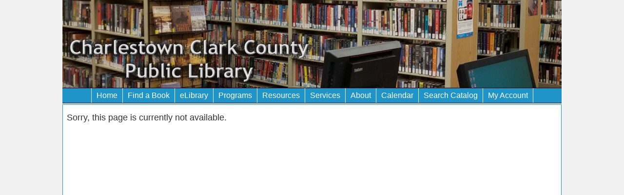

--- FILE ---
content_type: text/html
request_url: http://youseemore.com/clarkco/sidebar.asp?loc=229
body_size: 3930
content:
<!DOCTYPE html>
<html xmlns="http://www.w3.org/1999/xhtml" lang="en" xml:lang="en">
<head>

	<title>Charlestown-Clark County:&nbsp;Library News</title>
	<link rel="Shortcut Icon" href="favicon.ico" />

	<meta http-equiv="Content-Type" content="text/html; charset=iso-8859-1" />
		<link rel="stylesheet" type="text/css" href="contentslider.css" />
	<link rel="stylesheet" type="text/css" href="tlcstyles.css" />
	<link rel="stylesheet" type="text/css" href="tlcstyles-core.css" />
	<link rel="stylesheet" type="text/css" href="includes/hottitlescarousel/skins/tango/skin.css" />
	<script type="text/javascript" language="JavaScript" src="contentslider.js"></script>
	<script type="text/javascript" language="JavaScript" src="jquery.js"></script>
	<script type="text/javascript" language="JavaScript" src="TLCScripts.asp"></script>
	<script type="text/javascript" language="JavaScript" src="TLCScripts.js"></script>
	<script type="text/javascript" language="JavaScript" src="includes/hottitlescarousel/jquery-1.4.2.min.js"></script>
	<script type="text/javascript" language="JavaScript" src="includes/hottitlescarousel/jquery.jcarousel.min.js"></script>


	<!--[if IE]>	
			<link rel="stylesheet" href="ie.css" type="text/css" />
	<![endif]-->
		
	<!--Chrome and Safari styles-->	
	<link rel="stylesheet" href="webkit.css" type="text/css" />


	<!--Google Analytics code-->	
		<!-- Google tag (gtag.js) -->
<script async src="https://www.googletagmanager.com/gtag/js?id=G-RT4RY5PP77"></script>
<script>
window.dataLayer = window.dataLayer || [];
function gtag(){window.dataLayer.push(arguments);}
gtag('js', new Date());

gtag('config', 'G-RT4RY5PP77');
</script>

	<script type="text/javascript">
		TLCDomain = "pac.clarkco.lib.in.us";
		TLCConfig = "pacdefault";
		TLCBranch = "";
	</script>	

<!--include virtual="globalinclude.asp"-->
</head>
<body 
		onload="init();"
>

<div id="pagebody" align="center">
<div id="sitewrapper" >
	<div id="pagetop">
		<div>
			<div>
			</div>
		</div>
	</div>
<a name="top"></a>
<style>#banner {background-image:url(uploads/banners/banner4.png);}</style>
<div id="banner">
	<div id="logo"><a href="default.asp" title="Home"><img src="images/clear.gif" border="0" /></a></div>
</div>
<div id="topnavbg">
	<div id="topnavleft">
		<div id="topnavright">
			<div id="topnavlinks">
				<div id="topnav">
					
			<div class="linkwrapper">
				<ul class="Top"><li class="Topoff"><a href="default.asp" class="tab" title="Home" ><span class="Top"><span>Home</span></span></a></li></ul>
			
			</div>
		
			<div class="linkwrapper" onmouseover="showMenu(254);"  onmouseout="hideMenu(254);">
				<ul class="Top"><li class="Topoff"><a href="#" class="subnavtrue" title="Find a Book" ><span class="Top"><span>Find a Book</span></span></a></li></ul>
			
				<ul class="menuTop" id="menu254" >
			
					<ul class="off"><li><a class="subnav" href="https://pac.clarkco.lib.in.us/" title="Search Catalog"  target="_blank">Search Catalog</a></li></ul>
					
					<ul class="off"><li><a class="subnav" href="https://pac.clarkco.lib.in.us/kids?config=ysm#/categories" title="Kid&#39;s Search"  target="_blank">Kid&#39;s Search</a></li></ul>
					
					<ul class="off"><li><a class="subnav" href="contentpages.asp?loc=43" title="eLibrary" >eLibrary</a></li></ul>
					
					<ul class="off"><li><a class="subnav" href="contentpages.asp?loc=44" title="Interlibrary Loan" >Interlibrary Loan</a></li></ul>
					
					<ul class="off"><li><a class="subnav" href="http://clarkco.lib.in.us/contentpages.asp?loc=125" title="Readers Advisory Request" >Readers Advisory Request</a></li></ul>
					
					<ul class="off"><li><a class="subnav" href="contentpages.asp?loc=45" title="Recommended Reads" >Recommended Reads</a></li></ul>
					
					<ul class="off"><li><a class="subnav" href="http://search.ebscohost.com/login.aspx?authtype=cpid&custid=s8363424" title="NoveList Plus"  target="_blank">NoveList Plus</a></li></ul>
					
					<ul class="off"><li><a class="subnav" href="https://www.arbookfind.com/default.aspx" title="Accelerated Reader Bookfinder"  target="_blank">Accelerated Reader Bookfinder</a></li></ul>
					
					<!--<li class="imenu" id="imenu254"></li>-->
				</ul>
			
			</div>
		
			<div class="linkwrapper" onmouseover="showMenu(256);"  onmouseout="hideMenu(256);">
				<ul class="Top"><li class="Topoff"><a href="contentpages.asp?loc=43" class="subnavtrue" title="eLibrary" ><span class="Top"><span>eLibrary</span></span></a></li></ul>
			
				<ul class="menuTop" id="menu256" >
			
					<ul class="off"><li><a class="subnav" href="https://www.hoopladigital.com/" title="hoopla"  target="_blank">hoopla</a></li></ul>
					
					<ul class="off"><li><a class="subnav" href="https://clarkco.overdrive.com/" title="Libby by OverDrive"  target="_blank">Libby by OverDrive</a></li></ul>
					
					<ul class="off"><li><a class="subnav" href="https://www.tumblebooklibrary.com/autologin.aspx?UserID=PEBzzkRh3TdnFHA8X9Nvew%3d%3d" title="Tumble Book Library"  target="_blank">Tumble Book Library</a></li></ul>
					
					<ul class="off"><li><a class="subnav" href="https://research.ebsco.com/c/az232w/search?defaultdb=nlebk" title="EBSCO ebooks"  target="_blank">EBSCO ebooks</a></li></ul>
					
					<!--<li class="imenu" id="imenu256"></li>-->
				</ul>
			
			</div>
		
			<div class="linkwrapper" onmouseover="showMenu(258);"  onmouseout="hideMenu(258);">
				<ul class="Top"><li class="Topoff"><a href="#" class="subnavtrue" title="Programs" ><span class="Top"><span>Programs</span></span></a></li></ul>
			
				<ul class="menuTop" id="menu258" >
			
					<ul class="off"><li><a class="subnav" href="https://clarkco.libcal.com/calendar/programs" title="Calendar"  target="_blank">Calendar</a></li></ul>
					
					<ul class="off"><li><a class="subnav" href="contentpages.asp?loc=46" title="Adult" >Adult</a></li></ul>
					
					<ul class="off"><li><a class="subnav" href="contentpages.asp?loc=47" title="Teen" >Teen</a></li></ul>
					
					<ul class="off"><li><a class="subnav" href="contentpages.asp?loc=48" title="Children" >Children</a></li></ul>
					
					<ul class="off"><li><a class="subnav" href="contentpages.asp?loc=110" title="Summer Reading Club" >Summer Reading Club</a></li></ul>
					
					<!--<li class="imenu" id="imenu258"></li>-->
				</ul>
			
			</div>
		
			<div class="linkwrapper" onmouseover="showMenu(260);"  onmouseout="hideMenu(260);">
				<ul class="Top"><li class="Topoff"><a href="contentpages.asp?loc=111" class="subnavtrue" title="Resources" ><span class="Top"><span>Resources</span></span></a></li></ul>
			
				<ul class="menuTop" id="menu260" >
			
					<ul class="off"><li><a class="subnav" href="contentpages.asp?loc=49" title="Genealogy and History" >Genealogy and History</a></li></ul>
					
					<ul class="off"><li><a class="subnav" href="https://inspire.in.gov/" title="INSPIRE"  target="_blank">INSPIRE</a></li></ul>
					
					<ul class="off"><li><a class="subnav" href="http://www.worldbookonline.com/?subacct=L8054" title="World Book Online"  target="_blank">World Book Online</a></li></ul>
					
					<ul class="off"><li><a class="subnav" href="https://www.prodemand.com/" title="Mitchell&#39;s Automotive"  target="_blank">Mitchell&#39;s Automotive</a></li></ul>
					
					<ul class="off"><li><a class="subnav" href="http://www.ancestrylibrary.com/" title="Ancestry.com Library Edition"  target="_blank">Ancestry.com Library Edition</a></li></ul>
					
					<ul class="off"><li><a class="subnav" href="https://www.heritagequestonline.com/hqoweb/library/do/login/barcode?aid=55356" title="HeritageQuestOnline"  target="_blank">HeritageQuestOnline</a></li></ul>
					
					<ul class="off"><li><a class="subnav" href="contentpages.asp?loc=60" title="Tax Forms &amp; Assistance" >Tax Forms &amp; Assistance</a></li></ul>
					
					<ul class="off"><li><a class="subnav" href="http://clarkco.lib.in.us/contentpages.asp?loc=123" title="Mobile Hotspot Checkout" >Mobile Hotspot Checkout</a></li></ul>
					
					<ul class="off"><li><a class="subnav" href="contentpages.asp?loc=58" title="Government Links" >Government Links</a></li></ul>
					
					<ul class="off"><li><a class="subnav" href="contentpages.asp?loc=59" title="Information Links" >Information Links</a></li></ul>
					
					<ul class="off"><li><a class="subnav" href="http://clarkco.lib.in.us/contentpages.asp?loc=127" title="Library of Things" >Library of Things</a></li></ul>
					
					<!--<li class="imenu" id="imenu260"></li>-->
				</ul>
			
			</div>
		
			<div class="linkwrapper" onmouseover="showMenu(262);"  onmouseout="hideMenu(262);">
				<ul class="Top"><li class="Topoff"><a href="#" class="subnavtrue" title="Services" ><span class="Top"><span>Services</span></span></a></li></ul>
			
				<ul class="menuTop" id="menu262" >
			
					<ul class="off"><li><a class="subnav" href="contentpages.asp?loc=61" title="Children&#39;s Department" >Children&#39;s Department</a></li></ul>
					
					<ul class="off"><li><a class="subnav" href="contentpages.asp?loc=63" title="Teen Department" >Teen Department</a></li></ul>
					
					<ul class="off"><li><a class="subnav" href="contentpages.asp?loc=71" title="Getting a Library Card" >Getting a Library Card</a></li></ul>
					
					<ul class="off"><li><a class="subnav" href="https://clarkco.libcal.com/calendar/programs" title="Calendar"  target="_blank">Calendar</a></li></ul>
					
					<ul class="off"><li><a class="subnav" href="contentpages.asp?loc=72" title="Meeting Room" >Meeting Room</a></li></ul>
					
					<ul class="off"><li><a class="subnav" href="contentpages.asp?loc=73" title="Computer Classes" >Computer Classes</a></li></ul>
					
					<ul class="off"><li><a class="subnav" href="http://clarkco.lib.in.us/contentpages.asp?loc=126" title="Ask A Librarian" >Ask A Librarian</a></li></ul>
					
					<ul class="off"><li><a class="subnav" href="http://clarkco.lib.in.us/contentpages.asp?loc=125" title="Readers Advisory Request" >Readers Advisory Request</a></li></ul>
					
					<ul class="off"><li><a class="subnav" href="https://wowbrary.org/index.aspx?title=IHHUS0wJ1fFja56rH0L8mM4g%20GHRPEwC5ciJX4pti735zFxmlEK2kZ0TN9jqqo8eHD6q%27Kuu8DyZcWKKX5q%2CnmbvvE4P%26ed8jmt%21121811" title="Wowbrary newsletter signup"  target="_blank">Wowbrary newsletter signup</a></li></ul>
					
					<!--<li class="imenu" id="imenu262"></li>-->
				</ul>
			
			</div>
		
			<div class="linkwrapper" onmouseover="showMenu(264);"  onmouseout="hideMenu(264);">
				<ul class="Top"><li class="Topoff"><a href="contentpages.asp?loc=102" class="subnavtrue" title="About" ><span class="Top"><span>About</span></span></a></li></ul>
			
				<ul class="menuTop" id="menu264" >
			
					<ul class="off"><li><a class="subnav" href="contentpages.asp?loc=74" title="Library Board" >Library Board</a></li></ul>
					
					<ul class="off"><li><a class="subnav" href="contentpages.asp?loc=75" title="Mission Statement" >Mission Statement</a></li></ul>
					
					<ul class="off"><li><a class="subnav" href="contentpages.asp?loc=80" title="Policies" >Policies</a></li></ul>
					
					<ul class="off"><li><a class="subnav" href="contentpages.asp?loc=114" title="History of Clark County Libraries" >History of Clark County Libraries</a></li></ul>
					
					<ul class="off"><li><a class="subnav" href="contentpages.asp?loc=115" title="Contact Us (locations)" >Contact Us (locations)</a></li></ul>
					
					<!--<li class="imenu" id="imenu264"></li>-->
				</ul>
			
			</div>
		
			<div class="linkwrapper">
				<ul class="Top"><li class="Topoff"><a href="https://clarkco.libcal.com/calendar/programs" class="tab" title="Calendar"  target="_blank"><span class="Top"><span>Calendar</span></span></a></li></ul>
			
			</div>
		
			<div class="linkwrapper">
				<ul class="Top"><li class="Topoff"><a href="https://pac.clarkco.lib.in.us/" class="tab" title="Search Catalog"  target="_blank"><span class="Top"><span>Search Catalog</span></span></a></li></ul>
			
			</div>
		
			<div class="linkwrapper">
				<ul class="Top"><li class="Topoff"><a href="https://pac.clarkco.lib.in.us/#section=myaccount" class="tab" title="My Account"  target="_blank"><span class="Top"><span>My Account</span></span></a></li></ul>
			
			</div>
		
				</div>
			</div>
		</div>
	</div>
</div>

<noscript>
	<div align="center"><font color="Red" size="+1">JavaScript must be enabled on your browser for this PAC to work properly.</font></div>
</noscript>

<div id="contenttop"></div>			
<div id="contentwrapper">


				<div id="maincontent">
<div id="sidebar_page"><div id="contentdiv_blogwrap_main"><div class="headers"><b class="headers">Sorry, this page is currently not available.</b></div></div><div style="clear:both;"></div></div>
<!-- begin footer include -->
<!--footer.asp-->


			</div><!--end of maincontent div-->
		<div class="clr"></div>
	</div><!--end of contentwrapper div-->
<div id="contentbot"></div>
<div id="pagebottom">
	<div>
		<div>
		</div>
	</div>
</div>
</div><!--end of sitewrapper div-->
<div id="footer">
<div style="width:950px; text-align: left; padding: 20px 20px 5px 20px;">
<div style=" float:left; "><!--<table border="0" cellpadding="0" cellspacing="0" align="center"><tr>

</tr></table> -->

<table border="0" cellpadding="0" cellspacing="0" align="center"><tr>
<td align="center" valign="top"><p>
	<span style="font-size:16px;"><a href="https://gateway.ifionline.org/public/FD/overview.aspx" target="_blank"><span style="color:#000000;">Indiana Gateway Local Tax +<br />
	Finance Dashboard</span></a></span></p>
<p>
	<span style="font-size:16px;"><a href="sitemap.asp"><span style="color:#000000;">Site Map</span></a></span></p>
</td>

</tr></table></div>

</div>

	
	<div id="widgetlinks">
	
	<a href="https://www.facebook.com/Charlestown-Clark-County-Public-Library-157216927645128/" target="_blank"><img src="images/socialmediaicons/Facebook-64.png" border="0" title="Facebook" alt="Facebook" /></a>

	<a href="https://www.instagram.com/charlestownclarkcolibrary/" target="_blank"><img src="images/socialmediaicons/Instagram-64.png" border="0" title="Instagram" alt="Instagram" /></a>

	<a href="https://www.youtube.com/channel/UCihwqDbgEQGF5UczAgCOGPw" target="_blank"><img src="images/socialmediaicons/YouTube-64.png" border="0" title="YouTube" alt="YouTube" /></a>

	</div>
	<div id="copyright">
		<div style="width:950px; text-align: left;">
			<a href="#top" style="text-decoration: none;"><img src="images/footer-top.png" border="0" /> <a href="#top">Return to top of page</a>
			<div style="float: right;">
				<img src="images/powerbynew.png" border="0" title="Powered by: YouSeeMore &copy; The Library Corporation (TLC) Release 6.5" />
			</div>
		</div>
	</div>	
</div>



<script src="http://www.youseemore.com/Libraries/v7.0.0/SearchScript.min.js"></script>
<script src="http://www.youseemore.com/Libraries/v7.0.0/SwiffyRuntime.min.js"></script>
<script src="http://www.youseemore.com/Libraries/v7.0.0/ScoutScript.min.js"></script>
</body>
</html>
<!-- end footer include -->


--- FILE ---
content_type: text/html
request_url: http://youseemore.com/clarkco/TLCScripts.asp
body_size: 409
content:


	
function updateSchoolInfo()
{
	sID = document.getElementById("schoolselect").value
	SchoolType = document.getElementById("schooltypselect").value
	
	window.location="school.asp?SchoolType="+SchoolType+"&sID="+sID+""

}


function updateSchoolOptions(ID2Get, ajax, SchoolID)
{
	load("school.asp?getType="+ID2Get+"&ajax="+ajax+"&SchoolID="+SchoolID, "schooloptions");
	var branches= new Array();
	var configs= new Array();
	var LS2configs= new Array();
		
	configs[0] = "ysm";
	LS2configs[0] = "ysm";
	branches[0] = "";
	
	
		branches[1]="0";
		configs[1]="es";
		LS2configs[1]="es";
		
		branches[2]="0";
		configs[2]="ms";
		LS2configs[2]="ms";
		
		branches[3]="0";
		configs[3]="hs";
		LS2configs[3]="hs";
		
	if (document.getElementById("branchInput"))
		document.getElementById("branchInput").value = branches[ID2Get];
	if (document.getElementById("configInput"))
		document.getElementById("configInput").value = configs[ID2Get];
	if (document.getElementById("LS2configInput"))
		document.getElementById("LS2configInput").value = LS2configs[ID2Get];
}



--- FILE ---
content_type: text/css
request_url: http://youseemore.com/clarkco/contentslider.css
body_size: 2307
content:
.sliderwrapper{
/*background:url("images/libnewbg2.png") 0px 0px no-repeat;*/
-moz-border-radius: 0px;
background: #fff;
border: 0px solid #000;
-moz-border-radius: 0px;
-webkit-border-radius: 0px;
border-radius: 0px;
position: relative; /*leave as is*/
overflow: hidden; /*leave as is*/
width: 100%; /*width of featured content slider*/
height: 450px;
/*margin:0px 0px 10px 10px;*/
padding:0px;
float:left;
}

.sliderwrapper .contentdiv{
visibility: hidden; /*leave as is*/
position: absolute; /*leave as is*/
left: 0;  /*leave as is*/
top: 0;  /*leave as is*/
padding:0px;
background: none;
width: 100%; /*width of content DIVs within slider. Total width should equal slider's inner width (390+5+5=400) */
height: 450px;
padding:0px;

opacity: 1;
margin: auto;
/*margin-left:38px;*/
margin-top:0px;
overflow: hidden;
}
.sliderwrapper p {
	padding: 0px;
    margin: 0px;
}
#catholder {background:transparent; border-bottom:solid 1px #cccccc; padding:0px; text-align: left; display:block;}

.contentdiv b.categories {background:transparent; width: 100%;  padding:2px 4px 2px 4px; }

.pagination{
/*width: 560px; /*Width of pagination DIV. Total width should equal slider's outer width (400+10+10=420)*/
/*display:none;
position:absolute;
text-align: center;*/
background: transparent;
padding: 0px;
}

.pagination a.next{
float:right; width:32px; height:395px; margin-top:0px; position: absolute; right: 0px; z-index: 999999; display:block; background:url(images/next-horizontal.png) 0px 184px no-repeat; cursor:pointer;
}

.pagination a.next:hover{
float:right; width:32px; height:395px; margin-top:0px; position: absolute; right: 0px; z-index: 999999; display:block; background:rgba(150,150,150,.5) url(images/next-horizontal.png) -32px 184px no-repeat; cursor:pointer;
}

.pagination a.prev{
float:left; width:32px; height:395px; margin-top:0px; position: absolute; left: 0px; z-index: 999999; display:block; background:url(images/prev-horizontal.png) 0px 184px no-repeat; cursor:pointer;
}

.pagination a.prev:hover{
float:left; width:32px; height:395px; margin-top:0px; position: absolute; left: 0px; z-index: 999999; display:block; background:rgba(150,150,150,.5) url(images/prev-horizontal.png) -32px 184px no-repeat; cursor:pointer;
}

--- FILE ---
content_type: text/css
request_url: http://youseemore.com/clarkco/tlcstyles.css
body_size: 61985
content:
/***** Default Page Styles *****/
body { padding: 0px; /*background:#F1F1F1 url(images/header-bg.png) top center repeat-x;*/ background:#f1f1f1; }
.clickable {cursor:pointer;}

#pagetop 			{display:none;}
#pagetop div		{}
#pagetop div div	{}
#pagebottom 		{display:none;}
#pagebottom div		{}
#pagebottom div div	{}

h1 { font-size: 14pt; display:block; text-align:center; }
h2 { font-size: 12pt; }
h3 { font-size: 11pt;}
h4 { font-size: 9pt;}
h5 { font-weight: bold; font-size: 10pt;}
h6 {}

form#searchwebform {display:block; text-align:center;}
form { color: #000; font-size: 8pt; margin: 0 auto; padding: 0px; }
	input.uni {display:none;}
	input, textarea, option, select  { color: #000; font-size: 8pt; vertical-align:middle; }
	textarea {width:100%; height:250px;}
	textarea.smallarea {width:100%; height:30px; font-size:8pt;}
	legend label {font-variant:normal}
	BUTTON, .button { color: #fff; font-size: 8pt; background-color: #004080; border-color: #8CB0B0; }

	input.editText { width: 100%; }
	fieldset span {white-space:nowrap}
	fieldset { border: dashed 1px #cccccc; padding:10px; margin:5px; text-align:center;}
	fieldset fieldset { border: solid 1px #cccccc; background-color: #F2F2F2; padding:10px; margin:5px; text-align:center;}
		legend {font-size:1.2em; font-weight:bold; color:#000000; background-color:#ffffff; padding:2px; border:solid 1px #cccccc}
			legend em {font-size:.8em; font-weight:normal;}
	fieldset .half {width:275px; text-align:right; }
	fieldset.half {width:250px; text-align:right; }
	fieldset .half input, fieldset .half textarea, fieldset .half option, fieldset .half select {width:150px; }
	label {vertical-align:middle; font-weight:bold; font-variant:small-caps; white-space:nowrap; cursor:help; border-bottom: dashed 1px #666666 }
	label a {text-decoration:none;}

	th small {display:block; font-size:.8em}

	.CMStable {background-color:#EEEDEA; empty-cells:hide}
		.sort {text-align:center;}
		.check {text-align:center;}
		.check input, input.check {width:40px;}
		.sort input, input.sort			{width:25px; text-align:center;}
		.descript {text-align:right;}
		.descript input, input.descript	{width:150px; text-align:right;}
		.value {text-align:left}
		.value input, input.value 		{width:150px; text-align:left;}
		.shortvalue input, input.shortvalue 		{width:75px; text-align:left;}
		legend input.value, input.url 	{width:225px; text-align:left;}

	a.CMSNav{display:none; cursor:pointer;}
	div.CMSNavOpts{padding:2px 0 6px 0;}
		div.CMSNavOpts span { font-size:.8em; vertical-align:top;}
		div.CMSNavOpts label { font-size:.9em; text-indent:5px; display:inline-block;}


#dhtmltooltip{position: absolute;width: 300px;border: 2px solid black;border-right-color:#cccccc;border-top-color:#cccccc;padding: 2px;background-color: #EEEDEA;visibility: hidden;z-index: 100;/*Remove below line to remove shadow. Below line should always appear last within this CSSfilter: progid:DXImageTransform.Microsoft.Shadow(color=grey,direction=135);*/}
.YSMtip {border-bottom:dashed 1px black; cursor:help;}
.notip {border:none; cursor:default;}

#homeContent {}
#newsContent {}
#hotContent { }

.outline{position:relative;}
	.outline div{ position:absolute; font-family:Arial, Helvetica, sans-serif; font-size:35px; font-weight:bold; color:#192617}
	.outline .one	{top:0; left:150px;color:#ADD0A7;}
	.outline .two	{top:2px; left:152px; }
	.outline .three	{top:2px; left:150px;}
	.outline .four	{top:2px; left:148px;}
	.outline .five	{top:-2px; left:148px;}

/**************************************** Site-Wide Styles ****************************************/

#pagebody { padding:0;}
#sitewrapper {
background:transparent;
overflow:hidden;
min-height: 100%;
min-width: 760px;
max-width: 1024px;
}
#contenttop {/*height: 14px; width: 960px; background: transparent url(images/contenttop.png) top center no-repeat; margin-top:10px; */}
#contentbot {/*height: 14px; width: 960px; background: transparent url(images/contentbot.png) bottom center no-repeat; margin-bottom:10px;*/}
#contentwrapper {min-height:568px; margin-top: 2px; padding:8px 8px 8px 8px; border: solid 1px #1F94C9; background:#ffffff;}

#leftnavbar {padding:0; float:left; width:160px; margin-top:0px; background-color:rgb(0, 47, 145);}
#leftnavtop {/*height: 10px; width: 100%; background:#0083df url(images/leftnavtop.png) top left no-repeat; */}
#maincontent { text-align:left; /*padding:12px; background-color:#FFFFFF;*/}
#maincontentwithnav { text-align:left; padding: 0px 4px 10px 4px; width:850px; float:right; background-color:#FFFFFF; border-left: solid 0px #000; min-height:400px;}

#banner {
	height:180px; z-index:1;
	/*border-top-left-radius: 15px;
	border-top-right-radius: 15px;*/
	background-position: top left;
    background-repeat:no-repeat;
    background-size:inherit;
}

#homelink {float: right; font-size: 11px; margin:8px 38px 0 15px; text-align: left; width: 268px; clear: both;}
#homelink a {color: #ffffff; }
#logo img {float: left;height: 175px;width: 100%;}

#searchpac {}

#searchpac * {vertical-align:middle;}

#searchpac div.searchpac {float:left; left:50%; position:relative; margin-bottom:12px;}
#searchpac div.searchpac div.searchpac {float:left; left:-50%; position:relative;}
.searchbox 	{ font-size: 12pt; color: #000; }
#searchpac fieldset {display:inline; margin:0; padding:0 0 18px 0; border:none; }
#searchpac legend.searchbox {font-size:8pt; background:none; border:none;}
#searchpac input  {font-size:10pt; font-family:Arial, Helvetica, sans-serif;}

#searchlinks {padding:0; margin-top:-18px;}

#schooloptions {padding-bottom:3px;}

#searchbox {float:left;}
#searchbox fieldset {padding: 0 0 0 15px; text-align:right;}
#searchbox legend {margin-left:-15px; text-align:right;}

#searchboxwrapper {/*background:url(images/searchboxleft.gif) top left no-repeat;*/ height:auto; padding-top:14px; padding-bottom:14px; width:100%; cursor:text; }
#searchboxwrapper div {/*background:url(images/searchboxbg.gif) top center repeat-x;*/ height:auto; text-align:right; }
#searchboxwrapper div #SearchData {font-size:12pt; font-weight:bold; width:280px; /*border-radius: 10px; -webkit-border-radius: 10px; -moz-border-radius: 10px;*/ border:solid 1px #333; border-style: outset; background:#fff; /*font-size:23px; background:transparent url(images/ls2powerby.png) center center no-repeat; border:none;*/ color:#000; vertical-align:middle; padding:3px; padding-right:4px; padding-left:4px;}
#searchboxwrapper img {border:none; cursor:pointer;}
#searchboxwrapper b {font-size:12pt; font-weight:bold;}
#searchboxwrapper #searchsubmit {font-size:12pt; font-weight:bold; padding:2px 8px 2px 8px; margin-left:-4px; vertical-align:middle; /*border-radius: 0px 10px 10px 0px; -webkit-border-radius: 0px 10px 10px 0px; -moz-border-radius: 0px 10px 10px 0px;*/ border:solid 1px #333; border-style: outset; background:#003399; cursor:pointer; font-weight:bold; color:#fff;}
#searchboxwrapper #searchsubmit:hover{background:#EAB600;}
#locationsbox {float:left; margin:15px 0 0 15px;}
#searchschools * {font-size:12pt;}
#searchschools legend.searchbox  {font-size:14pt;}
#SearchData {width:246px; }

#paclinks { padding:0px; text-align:left; clear:both;}
#paclinks .searchpac .searchpac {margin-left:0px;}
#paclinks ul{padding:0; margin:0;}
#paclinks .linkwrapper {float:left; margin:0px 14px 12px 0px;}
#paclinks li {padding:0;  list-style:none;}
#paclinks a {font-size:10pt; color:#000; font-weight:bold; text-decoration:none;}
#paclinks a:hover {font-size:10pt; color:#0051f9; font-weight:bold; text-decoration:none;}
/*
#LS2search {background-color:#EEEDEA; width:300px; border:#D4C9B7 solid 1px; padding:20px 0;}
*/
	#passedSearchTerm {background: #FFFFFF url(images/ls2powerby.gif) bottom right no-repeat; width:150px; vertical-align:middle;}
	.LS2	{background-color:#EEEDEA; border:none; color:#4E72A8; font-size:13pt; padding:3px; vertical-align:middle; font-weight:bold;}

#searchbuttons {/*margin-left: 25px;*/}
#searchbuttons * {
    list-style: none outside none;
    margin: 0;
    padding: 0;
}
#searchbuttons div.linkwrapper {
    float: left;
    margin: 0px;
    width: auto;
}

#searchbuttons {margin-bottom:6px; display: inline-block;}
#searchbuttons div.linkwrapper:first-child ul.Search li a {
    border-left: solid 0px;
}
#searchbuttons div.linkwrapper ul.Search li a {
    color: #195589;
    display: block;
    font-size: 9pt;
    font-weight: bold;
    text-decoration: none;
    border-left: solid 1px #333;
}
#searchbuttons div.linkwrapper ul.Search li a {
    /*background: url("tabs/search_left.png") no-repeat scroll left top transparent;*/
    display: block;
    /*height: 35px;*/
    padding-left:6px;
}
#searchbuttons div.linkwrapper ul.Search li a span.Search {
    /*background: url("tabs/search_right.png") no-repeat scroll right top transparent;*/
    display: block;
    /*height: 35px;*/
    padding-right:6px;
}
#searchbuttons div.linkwrapper ul.Search li a:hover {
   /* background-position: left bottom;*/
   text-decoration: underline;
}
#searchbuttons div.linkwrapper ul.Search li a:hover span.Search {
    /*background-position: right bottom;*/
}
#searchbuttons div.linkwrapper ul.Search li a span.Search span {
    cursor: pointer;
    display: block;
    height: 100%;
    padding: 0;
}

#searchbuttons_2 {/*margin-left: 25px;*/}
#searchbuttons_2 * {
    list-style: none outside none;
    margin: 0;
    padding: 0;
}
#searchbuttons_2 div.linkwrapper {
    float: left;
    margin: 0px;
    width: auto;
}

#searchbuttons_2 {margin-top:8px; display: inline-block;}
#searchbuttons_2 div.linkwrapper:first-child ul.PAC li a {
    border-left: solid 0px;
}
#searchbuttons_2 div.linkwrapper ul.PAC li a {
    color: #195589;
    display: block;
    font-size: 9pt;
    font-weight: bold;
    text-decoration: none;
    border-left: solid 1px #333;
}
#searchbuttons_2 div.linkwrapper ul.PAC li a {
    /*background: url("tabs/search_left.png") no-repeat scroll left top transparent;*/
    display: block;
    /*height: 35px;*/
    padding-left:6px;
}
#searchbuttons_2 div.linkwrapper ul.PAC li a span.PAC {
    /*background: url("tabs/search_right.png") no-repeat scroll right top transparent;*/
    display: block;
    /*height: 35px;*/
    padding-right:6px;
}
#searchbuttons_2 div.linkwrapper ul.PAC li a:hover {
   /* background-position: left bottom;*/
   text-decoration: underline;
}
#searchbuttons_2 div.linkwrapper ul.PAC li a:hover span.PAC {
    /*background-position: right bottom;*/
}
#searchbuttons_2 div.linkwrapper ul.PAC li a span.PAC span {
    cursor: pointer;
    display: block;
    height: 100%;
    padding: 0;
}

/** Button Style **/
/*#searchbuttons div.linkwrapper ul.Search li a {
    color: #FFFFFF;
    display: block;
    font-size: 15px;
    font-weight: bold;
    text-decoration: none;
}
#searchbuttons div.linkwrapper ul.Search li a {
    background: url("tabs/search_left.png") no-repeat scroll left top transparent;
    display: block;
    height: 70px;
    padding-left: 10px;
}
#searchbuttons div.linkwrapper ul.Search li a span.Search {
    background: url("tabs/search_right.png") no-repeat scroll right top transparent;
    display: block;
    height: 70px;
    padding-right: 10px;
}
#searchbuttons div.linkwrapper ul.Search li a:hover {
    background-position: left bottom;
}
#searchbuttons div.linkwrapper ul.Search li a:hover span.Search {
    background-position: right bottom;
}
#searchbuttons div.linkwrapper ul.Search li a span.Search span {
    cursor: pointer;
    display: block;
    height: 100%;
    padding: 25px 0 0;}*/

#footer {border:solid 1px #1F94C9; border-bottom:none; /* border-radius:10px;*/ background:#1F94C9; min-height: 100%; width: 1022px; text-align: left; margin-top: 3px; padding-top: 12px; padding-bottom: 0px; height: 160px;}
#footer form {margin: 30px 0 0 0;}


#footer iframe {border-radius: 0px; border:solid 1px #000;}

.footernav { background: url("tabs/footer_tabbg.gif") top center repeat-x; cursor: pointer; }
.footerconfigtext { font-weight: bold; font-size: 10pt; color: #ffffff; }
a.footerlink {display:block; font-size: 10pt; font-weight: bold; padding: 0 0 4px 0;}
a.footerlink, a.footerlink:visited 		{ color: #ffffff; font-size: 10pt; font-weight: bold; text-decoration: none;}
a.footerlink:active							{ color: #E37D18; font-size: 10pt; font-weight: bold; text-decoration: none;}
a.footerlink:hover, a.footerlink:visited:hover  	{ color: #E37D18; font-size: 10pt; font-weight: bold; text-decoration: none;}

#clock { color: #fff; font-weight: normal; font-size: 9pt; }



#emph {font-size:12pt; color: #5c4d45; margin:5px; font-weight: bold; }
	#emph:first-letter {color: #0000cc; font-size:20pt; font-weight:bold; font-family: Geneva, Arial, Helvetica, sans-serif;
		font-style: italic; }

.clr {clear:both;}
.linkcenter {float: left;position: relative;left: 50%;}
/**************************************** Tabs ****************************************/
/*#topnavleft {float: left; background: transparent url(images/topnavleft.png) center left no-repeat; width: 9px; height: 35px; }
#topnavright {float: right; background: transparent url(images/topnavright.png) center right no-repeat; width: 9px; height: 35px; }*/
#topnavbg {padding:0; /*padding-left:160px;*/ margin:0; height:30px; background: #1F94C9; border-top: solid 1px #000; border-bottom: solid 1px #000; font-family: Arial,Tahoma,Verdana; line-height:20px;}
#topnavlinks { margin:0; padding:0; position:relative; float:left; left:50%; }
#topnav { margin:0; padding:0;  position:relative; float:left; left:-50%;  }

#topnav .linkwrapper {float:left; }
#topnav .linkwrapper * {padding:0; margin:0;}
#topnav .linkwrapper ul.Top {/*margin: 2px 0px 2px 0px; height:30px;*/ float:left; border-right: solid 1px #fff;}
#topnav .linkwrapper:first-child ul.Top {margin-left: 0px; border-left: solid 1px #fff;}
#topnav .linkwrapper ul.Top li.Topoff,#topnav .linkwrapper ul.Top li.Topon {/*background: url(images/topnavon.png) top right repeat-x;*/ padding-left:10px; list-style:none; display:block;height:100%; float:left;}
#topnav .linkwrapper ul.Top li.Topoff {background-image:url(images/clear.gif);}

#topnav .linkwrapper:hover ul.Top li.Topoff {background:#195589;}
#topnav .linkwrapper:hover ul.Top li.Topoff a {background:#195589; padding-right:10px; display:block; height:100%; float:left; color: #000;}
#topnav .linkwrapper:hover ul.Top li.Topoff a span.Top {background:#195589; color: #ffffff;}

#topnav .linkwrapper:hover ul.Top li.Topon {background:#195589;}
#topnav .linkwrapper:hover ul.Top li.Topon a {background:#195589; padding-right:10px; display:block; height:100%; float:left; color: #000;}
#topnav .linkwrapper:hover ul.Top li.Topon a span.Top {background:#195589; color: #ffffff;}

#topnav .linkwrapper ul.Top li.Topoff a,#topnav .linkwrapper ul.Top li.Topon a{/*background: url(images/topnavon.png) top right repeat-x;*/ padding-right:10px; display:block; height:100%; float:left;}
#topnav .linkwrapper ul.Top li.Topoff a {/*background:url(tabs/navoffright.png) right top no-repeat;*/}

#topnav .linkwrapper ul.Top li.Topoff a span.Top,#topnav .linkwrapper ul.Top li.Topon a span.Top	{/*background: url(images/topnavon.png) top right repeat-x;*/ display:block; height:100%; float:left; vertical-align:text-bottom;}
#topnav .linkwrapper ul.Top li.Topoff a span.Top {background-image:url(images/clear.gif);}
#topnav .linkwrapper ul.Top li.Topoff a span span,#topnav .linkwrapper ul.Top li.Topon a span span	{padding: 5px 0px 5px 0px; display:block; cursor:pointer;}

#topnav .linkwrapper ul.Top li.Topon a {font-weight:normal; color:#ffffff; text-decoration:none; font-size: 16px;}
#topnav .linkwrapper ul.Top li.Topoff a {font-weight:normal; color:#ffffff; text-decoration:none; font-size: 16px;}


#topnav .linkwrapper ul.menuTop {position:absolute; z-index:2147483647; visibility:hidden; background:#195589; border: 1px solid #fff;  border-bottom:none; white-space: nowrap; padding:0; margin:0; top:30px; min-width:340px; list-style:none; margin-left:-1px;}
#topnav .linkwrapper ul.menuTop li:hover {background:#6699cc;}
#topnav .linkwrapper ul.menuTop li {display:block; border-bottom: solid 1px #fff;}
#topnav .linkwrapper ul.menuTop li a:link,#topnav .linkwrapper ul.menuTop li a:visited{display:block; padding: 4px 8px 4px 12px; color:#ffffff;  text-align:left; font-family:Verdana, Arial, Helvetica, sans-serif; font-size:12px; text-decoration:none;}
#topnav .linkwrapper ul.menuTop li a:hover,#topnav .linkwrapper ul.menuTop li a:visited:hover{display:block; padding: 4px 8px 4px 12px; color:#ffffff;  text-align:left; font-family:Verdana, Arial, Helvetica, sans-serif; font-size:12px; text-decoration:none;}

#footernav {padding:8px; width:auto; float:left;}
#footernav .linkwrapper {float:left; width:100px; margin:6px;}
#footernav ul {white-space: nowrap; padding:0; margin:0; list-style:none;}
#footernav ul a,#footernav .linkwrapper ul a:hover {color:#ffffff; text-align:left; text-transform: uppercase; font-size: 9pt; text-decoration:none; font-weight:bold;}
#footernav ul.menuFooter {visibility:visible !important; white-space: nowrap; padding:0; margin:0; padding-top:4px; padding-left:0px; list-style:none;}
#footernav ul.menuFooter li:hover {}
#footernav ul.menuFooter li {display:block;}
#footernav ul.menuFooter li a:link,#footernav .linkwrapper ul.menuFooter li a:visited{color:#fff; font-weight:normal; font-size: 9pt; line-height: 20px; text-align:left; text-decoration:none;}
#footernav ul.menuFooter li a:hover,#footernav .linkwrapper ul.menuFooter li a:visited:hover{color:#fff; font-weight:normal; font-size: 9pt; line-height: 20px; text-align:left; text-decoration:underline;}
#footernav ul a.subnav,#footernav ul a.subnav:hover {text-transform: none;}

#searchbuttons .linkwrapper ul.menuSearch {position:absolute; z-index:2147483647; visibility:hidden;/* background:transparent url(tabs/toolbar.png) top left repeat;*/ opacity:.98; filter:alpha(opacity=98); border: 1px solid #cccccc; border-top:none; white-space: nowrap; padding:0; margin:0; top:58px; list-style:none; margin-left: 16px; width:195px;}
#searchbuttons .linkwrapper ul.menuSearch li:hover {background:transparent url(images/topnavon.png) top left repeat-x;}
#searchbuttons .linkwrapper ul.menuSearch li {display:block; }
#searchbuttons .linkwrapper ul.menuSearch li a:link,#searchbuttons .linkwrapper ul.menuSearch li a:visited{display:block; padding: 4px; color:#ffffff;  text-align:left; font-family:Verdana, Arial, Helvetica, sans-serif; font-size:12px; text-decoration:none;}
#searchbuttons .linkwrapper ul.menuSearch li a:hover,#searchbuttons .linkwrapper ul.menuSearch li a:visited:hover{display:block; padding: 4px; color:#ffffff;  text-align:left; font-family:Verdana, Arial, Helvetica, sans-serif; font-size:12px; text-decoration:none;}

#homelink .linkwrapper:hover ul.Search li.Searchoff {background:#195589;}
#homelink .linkwrapper:hover ul.Search li.Searchoff a {background:#195589; padding-right:4px; display:block; height:100%; float:left; color: #000;}
#homelink .linkwrapper:hover ul.Search li.Searchoff a span.Search {background:#195589; color: #ffffff;}

#homelink .linkwrapper:hover ul.Search li.Searchon {background:#195589;}
#homelink .linkwrapper:hover ul.Search li.Searchon a {background:#195589; padding-right:4px; display:block; height:100%; float:left; color: #000;}
#homelink .linkwrapper:hover ul.Search li.Searchon a span.Search {background:#195589; color: #ffffff;}

/**************************************** Tab Links ****************************************/

#toolbar a, #toolbar a:visited 				{ padding:5px; vertical-align:middle; border: solid 1px #FF9933;  background-color:#0051f9; font-size: 9pt; color: #FF9933;text-decoration: none; }
#toolbar a:active							{ padding:5px; vertical-align:middle; border: solid 1px #0051f9;  background-color:#FF9933; font-size: 9pt; color: #0051f9; text-decoration: underline;  }
#toolbar a:hover, #toolbar a:visited:hover	{ padding:5px; vertical-align:middle; border: solid 1px #0051f9;  background-color:#FF9933; font-size: 9pt; color: #0051f9; text-decoration: none; }


/*** Left Navigation ***/
#leftnavbar * {margin:0; padding:0;list-style:none; display:block;}

#leftnavbar .linkwrapper {display:block; padding:0; margin:0;}

#leftnavbar .linkwrapper ul.Left li {display:block; }
#leftnavbar .linkwrapper ul.Left li a:link, #leftnavbar .linkwrapper ul.Left li a:visited {display:block; padding:8px; font-weight:normal; text-align:left; border-bottom:solid 1px #ffffff; /*background:transparent url(tabs/toolbar.png) top left repeat;*/ color:#ffffff;  text-align:left; font-family:Verdana, Arial, Helvetica, sans-serif; font-size:12px; text-decoration:none; _height: 100%;}
#leftnavbar .linkwrapper ul.Left li a:hover, #leftnavbar .linkwrapper ul.Left li a:link:visited:hover {display:block; padding:8px; font-weight:normal; text-align:left; border-bottom:solid 1px #ffffff; background:#6699cc; /*background:transparent url(images/topnavon.png) top left repeat;*/ color:#ffffff;  text-align:left; font-family:Verdana, Arial, Helvetica, sans-serif; font-size:12px; text-decoration:none;}
/*****If button has a sub nav menu******/
#leftnavbar .linkwrapper ul.Left li a.subnavtrue:link, #leftnavbar .linkwrapper ul.Left li a.subnavtrue:visited {background:#195589 url("images/arrow.png") 98% 50% no-repeat; padding:8px; padding-right:0px; z-index:90; }
#leftnavbar .linkwrapper ul.Left li a.subnavtrue:hover, #leftnavbar .linkwrapper ul.Left li a.subnavtrue:visited:hover {background:#195589 url("images/arrow.png") 98% 50% no-repeat; padding:8px; padding-right:0px; z-index:90;   }
/***left sub nav******/
#leftnavbar .linkwrapper ul.menuLeft {min-width:140px; height: 30px; position:absolute; display:block; z-index:90; visibility:hidden; display:block; text-align:left; font-weight:bold; text-decoration:none; border-bottom:solid 1px #fff; color:#ffffff; white-space: nowrap; margin-left:160px; margin-top:-31px; list-style:none;}
#leftnavbar .linkwrapper ul.menuLeft li {border: 1px solid #fff; border-bottom:0px; background-color:#195589;}
#leftnavbar .linkwrapper ul.menuLeft li:hover {border: 1px solid #fff; border-bottom:0px; background-color:#6699cc;}
#leftnavbar .linkwrapper ul.menuLeft li a:link, #leftnavbar .linkwrapper ul.menuLeft li a:visited {display:block; color:#ffffff; text-decoration:none; font-weight:bold; padding:8px; _height: 100%;}
#leftnavbar .linkwrapper ul.menuLeft li a:hover, #leftnavbar .linkwrapper ul.menuLeft li a:visited:hover {display:block; color:#ffffff; text-decoration:none; font-weight:bold; padding:8px; _height: 100%; }


/*** Search Links Navigation ***/

#searchlinks * {padding:0; margin:0; display:inline;}
#searchlinks .linkwrapper {margin:0 2px;}
	#searchlinks a, #searchlinks a:visited 				{ text-decoration: none; font-size: 8pt; color: #000; margin:0 2px; }
	#searchlinks a:active									{ text-decoration: none; font-size: 8pt; color: #ff0000; margin:0 2px;}
	#searchlinks a:hover, #searchlinks a:visited:hover	{ text-decoration: none; font-size: 8pt; color: #ff0000;  }

	ul#searchlinks li div.linkwrapper  { background:url(images/pacnav.gif) bottom left no-repeat; padding: 5px 0 0 15px; vertical-align:middle;}
	ul#searchlinks li:first-child div.linkwrapper{background:none;}
/***** Calendar *****/

#calendarTable {width:100%;}
#maincontent em {text-align:center; display:block;}
otherCalPicker
.calendarDay{width:14.3%;}
.holiday {display:block; text-align:center; font-size:.9em;}
.numberDay{padding-bottom:10px;}
.weekdayname{font-size:.9em; font-weight:bold; text-align:center;}
.emptyDay{background-color:#ccc;}
#otherCalPicker {display:block; padding-top:15px; text-align:center;}

td.calHeader {text-align:center;}
tr.calHeader * {font-size:1.1em; font-weight:bold;}
.cal { text-decoration: none; font-size: 7pt; color: #0000ff; }
	a.cal { text-decoration: underline; font-size: 7pt; color: #0000ff; }
	a.cal:active { text-decoration:underline; font-size: 7pt; color:#000; }
	a.cal:hover { text-decoration: underline; font-size: 7pt;  color: #ff0000; }
	a.cal:visited { text-decoration: underline; font-size: 7pt; color: #999999; }
	a.cal:visited:hover { text-decoration: underline; font-size: 7pt; color: #ff0000; }
b.calsubjects { font-size: 11pt; font-style: italic; color: #000; }
#ExtCalendar {width:450px; height:112px; margin:5px; margin-left:12px; float:left;}

/***** Hot Titles *****/
.hot_aval_msg { font-weight:bold; display:block; }
	.hot_aval {color:#009900;}
	.hot_not_aval {color:#FF0000;}

div.refresh { font-size: 8pt; color: #cc0000; }

span.live { font-size: 8pt; color: #000; }

.refresh { font-weight: normal; font-size: 8pt; color: #0000ff; text-decoration: none; }
	a.refresh { font-weight: normal; font-size: 8pt; color: #0000ff; text-decoration: underline; }
	a.refresh:active { font-weight: normal; font-size: 8pt; color: #993399; text-decoration: underline; }
	a.refresh:hover { font-weight: normal; font-size: 8pt; color: #ff0000; text-decoration: underline; }
	a.refresh:visited { font-weight: normal; font-size: 8pt; color: #0000ff; text-decoration: underline; }
	a.refresh:visited:hover { font-weight: normal; font-size: 8pt; color: #ff0000; text-decoration: underline; }

.CHPgrey { font-size: 10pt; color: #777777; font-weight:normal; }
.CHPtitle { font-size: 11pt; color: #333333; }

.date { font-size: 11pt; font-style: italic; color: #0051f9; }
.date2 { font-size: 11pt; color: #0051f9; background: #003399; }

.author { font-size: 10pt; color: #000; }

.title { font-weight: normal; font-size: 8pt; color: #0000ff; text-decoration: none; }
	a.title, a.title:visited { display:block; margin:2px 2px 2px 3px; font-weight: normal; font-size: 10pt; font-weight:bold;
		color: #000080; text-decoration: none; }
	a.title:active { display:block; margin:2px 2px 2px 3px; font-weight: normal; font-size: 10pt; font-weight:bold;
		color: #000080; text-decoration: none; }
	a.title:hover, a.title:visited:hover { display:block; margin:2px 2px 2px 3px; font-weight: normal; font-size: 10pt;
		font-weight:bold; color: #900000; text-decoration: underline; }

.review { font-weight: normal; font-size: 8pt; color: #0000ff;}
	a.review, a.review:visited { font-weight: normal; font-size: 8pt; color: #0000ff; text-decoration: underline; }
	a.review:active { font-weight: normal; font-size: 8pt; color: #993399; text-decoration: underline; }
	a.review:hover, a.review:visited:hover { font-weight: normal; font-size: 8pt; color: #ff0000; text-decoration: underline; }
#review {text-align:left;}
#review img {margin:4px; float:left;}

span.wol{ font-size: 8pt;  color: #0051f9; background: #003399; }


.hotreview { position:relative; height:131px; overflow:hidden;}

div.hottitle { position:relative; margin:3px; width:100%; float:right; }

div.hotlist {border: #000 1px solid; margin:3px; background:#eee;  overflow:hidden; }
div.hotlist div {float:left;  padding:5px;}

.hottitlehead {}

.hottitle img {margin:3px;}

.hotlisttable {margin:3px; border:1px solid #e0e0e0;}

.hotdate { padding:2px; font-size: 9pt; font-style: italic; font-weight:bold; color: #000;
	background: url(images/hottitledatebgsal.gif) top left repeat-y;}
#hotNav {background-color:#CCFFFF;}
.hotlistlink 											{ display:block; margin:5px 2px; font-weight: normal; font-size: 9pt; color: #000080; text-decoration: underline; width: 32%; float: left; text-align:center; }
	a.hotlistlink, a.hotlistlink:visited 				{ display:block; margin:5px 2px; font-weight: normal; font-size: 9pt; color: #000080; text-decoration: underline; width: 32%; float: left; text-align:center; }
	a.hotlistlink:active 								{ display:block; margin:5px 2px; font-weight: normal; font-size: 9pt; color: #000080; text-decoration: underline; width: 32%; float: left; text-align:center; }
	a.hotlistlink:hover, a.hotlistlink:visited:hover 	{ display:block; margin:5px 2px; font-weight: normal; font-size: 9pt; color: #900000; text-decoration: underline; width: 32%; float: left; text-align:center; }


#customHotBookJacket img {background: url(images/nobook-upload.gif) top center no-repeat; height:100px; width:66px; float:right; text-align:center; cursor:pointer;}

#editBookInfo, #editBookJaket { height:140px; width:300px; float:left;}

#editBookJaket {display:none;}




/*New hottitles styles*/
div.hot_review {padding:2px; text-align:left;}
span.hot_source { color:#FF0000; font-style:italic;  white-space:normal;}
span.hot_copyright {color:#666666; font-size:.9em; white-space:normal;}
span.hot_stdnumber {display:none;}
span.hot_text {display:block; padding-top:2px; white-space:normal;}

.hotlisttable div.hot_reviews div.hot_review {display:none; position:relative;}
.hotlisttable div.hot_reviews div.hot_review span.hot_copyright {display:none;}
.hotlisttable div.hot_reviews div.hot_review:first-child {display:block;}
.hotlisttable div.hot_reviews div.hot_review span.hot_text {height:57px; overflow:hidden;}
.hotlisttable {height:165px;}

a.more_link {display:block; float:right; background-color:#FFFFFF; position:relative; margin-top:-1em; padding:0 1em;}
a.more_link {display:block; float:right; background-color:#FFFFFF; position:relative; margin-top:-1em; padding:0 1em;}

/***** Address.asp *****/
#address_box {float:right; margin-top:112px;}
#address_box span.address { display:block; padding:0px 0px 0px 0px; font-size:11pt; text-align:right; font-weight:normal; color:#fff; }
#address_box ul {margin:0px; padding:0px;}
#address_box ul.phone li, #address_box ul.email li { list-style: none; display:block; float:right; margin:0px; padding:0px 12px 0px 0px; font-size:11pt; text-align:right; font-weight:normal; color:#fff; background:url("images/dot_white.png") center right no-repeat; }
#address_box ul.phone li:first-child, #address_box ul.email li:first-child {background:none; padding-right:0px;}

/******** Ready Reference ********/
#readyref_table {}

#categorylinks {margin-top: 25px; }
#categorylinks a.link_catlink {float: left; width: 25%; text-align:left; padding-top: 5px;}
#categorylinks legend {font-size: 1.0em; font-weight: bold; }

/***** News Classes *****/

		#weatherbox {border:1px solid; background-color:#e0e0f0; background: url(images/weather/image1.jpg);}
		.temp {color:#000090; font-size:10pt; font-weight:bold; background-color:#fff; padding:5px; border-left:1px solid; border-bottom:1px solid;}
		a.weather, a.weather:visited { text-decoration: none; font-size: 8pt; color: #009; }
		a.weather:active{ text-decoration:underline; font-size: 8pt; color:#00c; }
		a.weather:hover, a.weather:visited:hover { text-decoration: underline; font-size: 8pt; color: #c00; }
#newsBox { text-align:left; border:solid 0px #000000; border-top:none; padding:0px;}
#home_elements .newsitem {padding:4px;}
.newsNav { font-size:7pt; background-color:#eee; border:1px solid #999999; padding:5px 5px 5px 25px; height:auto; float:left; width:150px;}
.newsNav ul, .newsNav li 	{ padding: 0; margin:0;}
.newsNav ul ul 				{ padding: 0; margin:0 0 0 10px;}
.newsNav ul ul li 			{ padding: 0; margin:4px 0;}

	a.newsNavLink, a.newsNavLink:visited 				{ font-size:8pt; color:#0051f9;}
	a.newsNavLink:Active 								{ font-size:8pt; color:#ff0000; }
	a.newsNavLink:hover, a.newsNavLink:visited:hover 	{ font-size:8pt; color:#cc0000; }

.newsHeadlines { float:right; width:584px;}
	a.newsHeadlines, a.newsHeadlines:link, a.newsHeadlines:visited { width:100%; font-size:8pt; font-weight:bold;
		color:#666666; cursor:pointer; }
	a.newsHeadlines:active { color:#ff0000; }
	a.newsHeadlines:hover, a.newHeadlines:visited:hover { font-size: 8pt; font-weight:bold; color:#0051f9; }

.newsdescription { font-size:8pt; padding-left:10px; padding-bottom:2px; padding-right:10px;
	border-bottom:1px solid #cccccc; }
	.newsdescription  * {padding-bottom:0; margin-bottom:0;}

.pubDate { font-size:7pt; }

.rss_feed {width:76%; float:right; margin-top:6px;}
.rss_icon {margin-top:6px; margin-left:6px; float:left;}
.rss_icon span {vertical-align:middle; font-size:12pt; font-weight:bold;}
.rss_icon img {margin-right:4px; vertical-align:middle;}
#weather_box { float:right; margin-right:12px;}
#weather_box img {vertical-align: middle; margin-right:2px; border: none;}
#weather_box a { text-decoration:none;}


/***** sidebar ******/
#contentdiv_blogwrap_main{padding-bottom:12px; padding-right:0px; float:left; width:auto; clear:both;}
#contentdiv_blogwrap{padding-bottom:12px; padding-right:0px; float:left; width:70%; clear:both;}
.contentdiv_blog {margin-top:0px; display:block; clear:both;}
.contentdiv_blog b {padding:6px 0px 2px 6px; display:block; font-weight:bold; font-size:12pt; border-bottom:solid 1px #7a7a7a;}
.contentdiv_blog p {padding:0px; margin:0px;}
div.event_head {display:block; z-index:99; padding:4px; margin:0px; width:100%; height:38px; background-color:#195589; border:solid 1px #e9e9e9; /*border-radius: 6px; */position:absolute; top:88%;}
div.event_head h2{ padding:0px; margin:0px; padding-left: 6px; padding-top: 2px; color:#fff; /*text-shadow: 1px 1px #000000;*/ float:left;}
div.event_head .morelink { padding:0px; margin:0px; padding-left: 8px; padding-right: 16px; padding-top: 4px; padding-bottom: 4px; float:right;}
div.event_head .morelink  a{color:#fff; font-size:9pt; text-decoration:none;}
div.event_head .morelink  a:hover {color:#fff; font-size:9pt; text-decoration:underline; }


/***** Marquee scroller classes *****/
#marqueecontainer { position: relative; width: 210px; /*marquee width */  height: 250px; /*marquee height */
	background-color: white; overflow: hidden; border: 0px solid orange; padding: 2px; padding-left: 4px; }

#vmarquee { position:absolute; left:5px; top:10px; width: 98%; border:0px solid black; }

.whatswrap { width:200px; border-top:3px solid #99cccc; border-left:3px solid #669999; font-size:10pt;
	border-right:3px solid #336666; border-bottom:3px solid #003333; padding:3px; font-weight:bold; }

.whatsheader { font-style:italic; font-weight:bold; font-size:18pt; padding:2px; margin-bottom:3px;
	color:#993333; text-align:center; width:210px; background:#fff; }

.whatstext { background-color:#fff; font-size:14pt; line-height:16pt; padding:3px; }

/***** ----- Navigation Styles ----- *****/

/*** Navigation Setup ***/



td.leftmenudivider{ height:2px; background-color:#FFFFFF; }

.leftsubheader { font-size: 11px; font-weight: bold; color: #FFF; background-color: #006C95;}

.leftsubnav { font-size: 10px; color: #FFF; vertical-align: middle; text-decoration: underline; }
	a.leftsubnav { font-size: 10px; color: #FFF;text-decoration: underline; }
	a.leftsubnav:link { font-size: 10px; color: #FFF; text-decoration: underline; }
	a.leftsubnav:visited { font-size: 10px; color: #FFF; text-decoration: underline; }
	a.leftsubnav:hover { font-size: 10px; color: #FFF; text-decoration: underline; }
/*** Left Navigation Sub Menu Slideout***/

.arrowsp { margin: 14px 6px 0px 0px; }

/*** Top Navigation **
div.menuold { position:absolute; z-index:10; visibility:hidden; background-color:D6B80A; border:1px solid #63635f;
	opacity:.85; filter: alpha(Opacity=85); -moz-opacity:0.85; color:#000; height:auto; }*/





/*----------Inner Navigation----------*/
.links { font-size: 10px; color: #000; text-decoration: underline; }
	a.links { font-size: 10px; color: #000;text-decoration: underline; }
	a.links:link { font-size: 10px; color: #000; text-decoration: underline; }
	a.links:visited { font-size: 10px; color: #000; text-decoration: underline; }
	a.links:hover { font-size: 10px; color: #72250B; text-decoration: underline; }


/***** language search page classes *****/
.lingual { font-size:24pt; font-style:italic; font-weight:bold; }
	a.lingual, a.lingual:link, a.lingual:visited { font-size:24pt; font-style:italic; font-weight:bold; }
	a.lingual:hover, a.lingual:visited:hover { font-size:24pt; font-style:italic; font-weight:bold; }

.langSearch { font-size:18pt; font-weight:bold; }
	a.landSearch, a.langSearch:link, a.langSearch:visited { font-size:18pt; font-weight:bold; }
	a.langSearch:hover, a.langSearch:visited:hover{ text-decoration:none; }

/***** Directory Page******/
.StaffCategory, .BoardCategory {}
.StaffDiv, .BoardDiv {margin-left:25px;}

.dirTopofPageLink {display:none;}
#WelcomeText {border:solid 1px #1F94C9; display:inline-block; width:1001px; padding:10px; background:#fff; padding-bottom: 12px; padding-top: 18px; margin-bottom:4px;}
#WelcomeText p {padding:0px; margin:0px;}
#AnnounceText {padding:4px; border-top:solid 0px #0000;}
 /*	#WelcomeText p {color:#003399;font-size:20px;}
	#WelcomeText p:first-letter {color:#33FF99; font-style:italic; font-size:34px; color:#8CB0B0; font-family:'Monotype Corsiva', cursive;}*/


.linkIncludeHeader {margin-bottom:5px; padding-bottom:5px; border-bottom:dashed 2px #FF9933}

#linkIncludeHeader {border-bottom:#000080 dashed 1px; text-align:center; padding-bottom:5px; margin-bottom:5px}
#linkIncludeHeader a {font-size:14px;}

#hoursInclude {background: url('images/clock.gif') top center no-repeat;}

/*********directory.asp styles************/
.orgName {text-align:center; font-size:1.5em; color:#993366; border-bottom:solid black 1px;}
.dirMemo {font-style:italic;}
img.bioPic {max-width: 200px; border: none; }
.contact {font-style:normal; font-size: 14px; color:#0B3529;}

.staffTitle {font-size:14px; font-weight:bold; text-align:center; padding-right:10px;}

.dirTop {}
.dirHeader {padding-top:30px;}
/*.dirPhoneHeader { background: url('images/phone.gif') 50% 25% no-repeat;}*/
/*.dirHoursHeader { background: url('images/clock.gif') 50% 25%  no-repeat;}*/
/*.dirEmailHeader { background: url('images/clearenvelope.gif') 50% 25%  no-repeat;}*/
/*.dirStaffHeader { background: url('images/staff.gif') 50% 15%  no-repeat; padding-top:50px;}*/
.dirName0, .dirName1 {margin:1px 0; padding:2px; overflow:hidden;}
.dirName1 {background-color:#ECF2F2;}
.dirName0 {background-color:#FAF9F5;}
.dirName {}
.dirValue { font-weight:bold;}
.dirItem {clear:both; overflow:hidden; padding: 1px 2px; margin-bottom:2px; border-bottom:dashed 1px black; }
.contact {text-align:left;}


#hoursInclude {background: url('images/clock.gif') bottom center no-repeat; padding-bottom: 25px;}

#hoursInclude {background: url('images/clock.gif') top center no-repeat;}


		#weatherbox {border:1px solid; background-color:#e0e0f0;}
		.temp {color:#000090; font-size:10pt; font-weight:bold; background-color:#fff; padding:5px; border-left:1px solid; border-bottom:1px solid;}
		a.weather, a.weather:visited { text-decoration: none; font-size: 8pt; color: #009; }
		a.weather:active{ text-decoration:underline; font-size: 8pt; color:#00c; }
		a.weather:hover, a.weather:visited:hover { text-decoration: underline; font-size: 8pt; color: #c00; }




.module0,.module1 { border: solid 1px #1F94C9; border-top:none; padding:6px; text-align:left; }
.module0	{}
.module1 	{}

.moduleHead0, .moduleHead1	{text-align:center; /*background:url(images/corner0.gif) top right no-repeat;*/ padding-right:0px;}
		.moduleHead1 {/*background-image:url(images/corner1.gif);*/}
.moduleHead0 b.categories, .moduleHead1 b.categories{ background-color: #195589;/*background:transparent url(images/header-bg.png) left center repeat-x;*/ /*background: transparent url(tabs/toolbarfull.png) center center repeat-x;*/ display:block; border:solid 1px #1F94C9;  border-bottom:none; text-align:center; padding:12px; color:#fff; font-size: 9pt; font-weight: normal;}
.hottitle .hottitlehead .categories:hover, .hottitle .hottitlehead .categories:hover { background-color: #195589; /*background:transparent url(images/header-bg.png) right top repeat-x;*/ /*background: transparent url(tabs/toolbarfull.png) center center repeat-x;*/}

.moduleFooter1,.moduleFooter0 { height:15px;}
.moduleFooter1 div,.moduleFooter0 div { }
	.moduleFooter1 div {}

	.moduleHead0 a:link, .moduleHead0 a:visited,.moduleHead1 a:link, .moduleHead1 a:visited  {color: #eeeeee; text-decoration:none; font-weight:bold; display:block;}
	.moduleHead0 a:active,.moduleHead1 a:active {color: #eeeeee; text-decoration:none; font-weight:bold; display:block;}
	.moduleHead0 a:hover, .moduleHead0 a:visited:hover,.moduleHead1 a:hover, .moduleHead1 a:visited:hover {color: #eeeeee; text-decoration:none; font-weight:bold; display:block;}

	.branchInfo {}
	.module0 .branchInfo {border-color:#000;}
	.module1 .branchInfo {border-color:#000;}

.moduleSearch {padding:0;}

#maincontentwithnav #branchInfo {}
#maincontent #branchInfo {}
.branches {margin:5px;}
/*.moduleHeadSearch {height:40px;}*/

#searcho {display:none;}

.contentTable {margin:0 5px; width:530px;}

.branchAddy {padding:5px;}
.dirItem {margin:1px;}


.hours span {display: block;}
.hours span.dirName {float:left; margin-right:15px;}
.hours span.dirValue {float:right;}
.hours div.dirItem {clear:both;}

#schoolsetup label {display:block; text-align:left; margin:4px;}
.options {border:solid 1px #333333; height:160px; overflow:auto; padding:2px; overflow: auto; width:auto;}
	#editSchoolHotLinks .options {height:160px;}
.note {display:block; padding:5px; font-size:.9em;}
.note em {color:#FF0000;}
fieldset.nav {float:none;}

div.schoolnamebox, div.schoolnamebox div  {position:absolute; font-family:Arial, Helvetica, sans-serif; font-weight:bold; float:left; font-size:18pt; white-space:nowrap;}
	div.schoolnamebox div.inner {color:#FFFFFF;top:40px;}
	div.schoolnamebox div.outer {color:#000; left:2px; top:42px;}


/**Dictionary**/

#dictionarypage {text-align:center;}

div.dictionary {margin-top:7px;}
div.dictionary #Thesaurus, div.dictionary #Dictionary {margin-top:10px;}

#dictionarypage img {margin:3px;}
.dictionary p {text-align:left;}

#ReviewsEditForm input {width:150px;}
#ReviewsEditForm textarea {width:377px; height:50px}
#ReviewsEditForm div {padding:5px 10px; margin:4px 0; border:dotted 1px #ccc; background:#fff;}

.sortbookList li {padding:2px; margin:1px; border:dotted 1px #333333; cursor:move;}

.review_img_link {display:block; cursor:pointer; width:150px; height:200px; border:solid 0px #000; position:absolute; z-index:90;}

div.commentformmessages fieldset textarea {width:100%; height:50px;}
.commentTable {margin:0 auto;}
table.commentTable {width: 690px; }
.commentTable label {text-transform:none; text-decoration:none; border:none; display:block; text-align:right; cursor:default;}
.commentTable label.notip {text-align:center; float:left; display:block;}
.commentTable td {padding-bottom:5px; }
.commentTable input.required,.commentTable textarea.required,.commentTable select.required  { border:solid 1px #D80000; float:left; padding: 2px;}
.inputDIV input.SmallText { width: 400px; }
.inputDIV textarea.TextBox { width: 400px; height:75px; }
div.required {border:solid 1px #D80000; padding: 5px; width: 394px;}
p.comment_desc {margin:0; padding:0 0px; text-align: right;}
p.FormMsg {float:none; clear:both; text-align:center; border: 1px solid #D80000; font-weight: bold; padding: 6px; background: #eeeeee;}
p.msg_welcome {text-align:center; padding: 6px;}
p.msg_notice {padding-top: 6px; font-style:italic; width: 400px; text-align: center;}

.aboutpage .ShowAboutCatNav {float:right; display:block; padding:10px; border:solid 1px #cccccc; margin:10px;}
.aboutpage .ShowAboutCatNav li { list-style:none; margin-left:0px; padding:0px; }
.aboutpage .ShowAboutCatNav ul {margin:0px; padding:0px;}
.aboutpage .headers {display:none;}
.aboutpage img {margin:2px 8px 2px 8px; border:none;}
.aboutpage {padding:0px 8px 0px 8px;}
.aboutpage p {text-align:left;}

/******ContentPages Related Links Box**************/
.contentpages_div {padding:0px 8px 0px 8px;}
.contentpages_div p {text-align:left;}
.contentpages_div div.headers {display: none;}
.PageCatNav {}
.ShowPageCatNav  {border: 1px solid #CCCCCC; display: block; float:right; margin:10px; padding:0px;}
.cathead span {font-weight:bold; font-size:10pt; padding:6px; display:block; border-bottom:solid 1px #CCCCCC; background-color:#F2F2F2;}
.ShowPageCatNav li { list-style:none; }
.PageCatLinks {margin:0px; padding:4px 8px 4px 8px;}
.PageCatLinks li {padding:4px 0px 4px 0px;}


/* Below are the CSS entries for the LS2 Mobile page */

#ls2mobile { }
b.ls2mobile {border-bottom: dotted 3px black; }

#home_elements {}
#home_elements .hottitle { float:none; margin:0px; margin-top:0px;}
#home_elements .hottitlehead .categories:hover, #home_elements .hottitlehead .categories:hover {background:#0051f9;}
#home_elements .hottitle .moduleFooter1, #home_elements .hottitle .moduleFooter0 {height:4px;}
#home_elements .newsHeadlines {float: none; width: auto;}

#preloader {display:none;}

#welcomeheader {padding:4px; padding-top:0px; margin-top:0px; border-bottom:solid 0px #333;}
.currentevents {padding:4px; border-bottom:solid 0px #333;}
.currentevents span,.currentevents p,.currentevents strong,.currentevents b {display:block; font-weight:normal; font-family:Arial, Helvetica, sans-serif; padding:0px; margin:0px; font-size:8pt; text-align:left; }
.currentevents .date {display:block; font-family:Arial, Helvetica, sans-serif; font-weight:bold; padding:4px; margin:0px; font-size:8pt; text-align:right; color: #0051f9; font-style: italic; }
.currentevents .title a,.currentevents .title a:link,.currentevents .title a:active,.currentevents .title a:visited {display:block; text-decoration: none; font-family:Arial, Helvetica, sans-serif; font-weight:bold; padding:2px; margin:0px; font-size:10pt; text-align:left; color: #0051f9; font-style: normal; }
.currentevents .title a,.currentevents .title a:link:hover,.currentevents .title a:active:hover,.currentevents .title a:visited:hover {display:block; text-decoration: underline; font-family:Arial, Helvetica, sans-serif; font-weight:bold; padding:2px; margin:0px; font-size:10pt; text-align:left; color: #0051f9; font-style: normal; }
.currentevents .description {dsiplay:block; height:31px; overflow:hidden; font-family:Arial, Helvetica, sans-serif; font-size:8pt; }
.currentevents .more a,.currentevents .more a:link,.currentevents .more a:active,.currentevents .more a:visited { color:#0000CC; background: none repeat scroll 0 0 #FFFFFF; height: 14px; margin-left: 170px; margin-top: -38px; padding-right: 8px; padding-left:4px; padding-bottom:0px; padding-top:0px; position: absolute; text-align: right; font-family:Arial, Helvetica, sans-serif; font-size:8pt; text-decoration:none; z-index: 99;}
.currentevents .more a,.currentevents .more a:link:hover,.currentevents .more a:active:hover,.currentevents .more a:visited:hover { color:#0000CC; text-decoration:underline;}
#events_div {padding:0px; border:solid 1px #333; border-bottom:none; border-top:none; float:right; width:224px; margin-top:20px;}

#widgetlinks {float: right; text-align: right; height: 30px; margin-right: 8px; width:350px;}

/**Google Calendar Feed**/
#upcoming_events {float:left; margin-left:0px; margin-bottom:0px; padding-bottom:0px; width:250px; background:#ffffff; border:solid 1px #1F94C9; /*-webkit-border-radius: 10px; -moz-border-radius: 10px; border-radius: 10px;*/}
#upcoming_events #events  {padding:0px 6px 0px 6px; height:354px; overflow:hidden; margin-right:0px; }
#upcoming_events #calHeader {padding:6px 0px 0px 10px; font-weight:bold; font-size:12pt; /*text-shadow: 1px 1px #000000; */color:#ffffff; display:block; background-color:#195589; border-bottom:solid 1px #7a7a7a; /*border-radius: 9px 9px 0px 0px;*/ height:35px; }

#upcoming_events #calFooter {background:#195589; padding:0px; font-weight:normal; font-size:9pt; display:block; height:44px; border-top:solid 1px #1F94C9; /*border-radius: 0px 0px 9px 9px;*/}
#upcoming_events #calFooter img {float:right; width:120px; height:22px;}
#upcoming_events #calFooter a {padding:8px 8px 0px 0px; float:right; display:block; text-decoration:none; color:#fff; font-size: 9pt;}
#upcoming_events #calFooter a:hover {text-decoration:underline;}
#upcoming_events #events a, #upcoming_events #events a:link, #upcoming_events #events a:active, #upcoming_events #events a:visited {padding:0px; text-decoration:none; font-weight:bold; font-size:10pt; display:block; }
#upcoming_events #events span.smcaldate {padding:0px; font-weight:bold; font-size:12pt; display:block;}
#upcoming_events #events span.smcalheader{display:none;}
#upcoming_events #events div.smcaldescription {color:#333333; }
#upcoming_events #events a.showdetail {display:none;}
#upcoming_events ul { padding:0px; margin:0px; }
#upcoming_events li {padding:4px 0px 4px 0px; margin:0px; list-style:none; border-bottom:solid 1px #1F94C9; }
#upcoming_events li:last-child {border-bottom:none;}
#upcoming_events #events .event-time {display:none;}
#upcoming_events #events .event-summary {padding:0px;}
#upcoming_events #events .date {
    border-top: 1px solid #1F94C9;
    border-bottom: 1px solid #1F94C9;
    background:#eee;
    font-weight: bold;
    padding: 4px 4px 4px 4px;
		color: #000088;
    font-size: 12pt;
    font-style: normal !important;
}

#copyright {background: #000; padding: 8px; color: #fff; font-size: 9pt; margin-top:130px; width:1006px;}
#copyright img {vertical-align: middle;}
#copyright a {font-size: 11px; color: #cccccc; }

#topsearchsubmit {height: 35px; /*width: 68px;*/ /*background: transparent url(images/topsearchgo.png) right center no-repeat; */ color:#fff; font-weight:bold; font-size: 12pt; background:#195589; border-radius: 0px;  border: solid 1px #000; cursor:pointer; margin-right: 0px; float: right;}
#topsearchsubmit:hover {background:#6699cc; border-radius: 0px; }
#topsearchinputbg { border: none; /*background: transparent url(images/topsearchbox.png) left center no-repeat;*/ width: 100%; height: 35px; float: left; left: -50%; position: relative; }
#topsearchinput {font-size: 13px; width: 80%; border: solid 1px #000; background:#fff; padding: 9px 10px; color: #000000;}
#topsearchcontain {height: 35px; width: 55%; /*float: right; margin-right: 16px; margin-top:16px;*/ float: left; left: 50%; position: relative;}

#footeraddress {float:left; width:auto; color: #ffffff; text-align:left; margin:6px;}
#footeraddress b {font-size: 9pt; font-weight: bold; text-transform:uppercase; }
#footeraddress p {color: #ffffff; font-size: 9pt; line-height:18px;}
#footeraddress a {color: #ffffff; font-size: 9pt;}

#footerhours {float:left; color: #ffffff; text-align:left; margin:6px; width:auto;}
#footerhours b {font-size: 9pt; font-weight: bold; text-transform:uppercase;}
#footerhours p {color: #ffffff; font-size: 9pt; line-height:18px;}
#footerhours a {color: #ffffff; font-size: 9pt;}

.footerArea:first-child {border-right: solid 1px #fff; }
.footerArea { width:220px; display:inline-block; float:left; padding:0px 8px 0px 8px;}

#footermap {float:left; width:450px; margin:6px; text-align:left;}

#pagetitle {background:url("images/titlebg.png") center center no-repeat; height:64px;}
#pagetitle span { font-size:18pt; text-align:center; color:#000000; font-weight:bold; padding-top:10px; font-family:Arial, Helvetica, sans-serif; display:block; padding-top:14px;}

.sitemap_headers {text-align:left; font-size:11pt;}

/*  New review page CSS */
span.icssyn_header { }
span.icssyn_subheader { }
span.icssyn_text { }

/*  Hot Titles tab CSS */
#nav {list-style: none;  margin: 0; padding: 0; /*border-bottom: 1px solid #333333; */height:24px; margin-top:18px; text-align: center;}

#nav LI { display: inline;}

#nav LI A {padding: 8px; background-color: #1F94C9; color: #fff;  text-decoration: none;}

#nav LI A.active,
#nav LI A:hover {background-color: #195589; color: #fff; padding-top: 8px;}

#nav LI A:focus {outline: 0;}

div.tabs > div {padding: 5px;margin-top: 3px;}

div.tabs > div h2 {	margin-top: 0;}

span.hotcount {font-weight: normal; font-size: 10px; }

#ajax-content { padding: 0px 0 0 0px; height: 250px; position: relative; display:block; margin: auto;}

#loading {width:100%; margin: auto; padding:20px;}

/***Calendar*****/
#cal_otr {text-align:center; padding:10px;}




/*New hottitles styles*/
div.hot_review {padding:2px; text-align:left;}
span.hot_source { color:#FF0000; font-style:italic;  white-space:normal;}
span.hot_copyright {color:#666666; font-size:.9em; white-space:normal;}
span.hot_stdnumber {display:none;}
span.hot_text {display:block; padding-top:2px; white-space:normal;}

.hotlisttable div.hot_reviews div.hot_review {display:none; position:relative;}
.hotlisttable div.hot_reviews div.hot_review span.hot_copyright {display:none;}
.hotlisttable div.hot_reviews div.hot_review:first-child {display:block;}
.hotlisttable div.hot_reviews div.hot_review span.hot_text {height:57px; overflow:hidden;}
.hotlisttable {height:165px;}

a.more_link {display:block; float:right; background-color:#FFFFFF; position:relative; margin-top:-1em; padding:0 1em;}
a.more_link {display:block; float:right; background-color:#FFFFFF; position:relative; margin-top:-1em; padding:0 1em;}


/* ShowHotList.asp CSS */
#bookcase_container {background:url("images/bookcasebg.png") -2px -1px no-repeat; margin-bottom:8px;}
#bookcasetabs {background:url("images/bookcasetab.png") center center no-repeat; height:52px;}

#bookwrapper {/*margin-bottom: 25px;*/ width:100%;}

#bookwrapper img.bookJacket {height: 240px; width: 152px; border:none; position:absolute; margin-left:0px; z-index:2; overflow:hidden;}

#bookwrapper .nobook {background:#D2D2D2; display:block; height: 233px; width: 152px; position:absolute; z-index:1; overflow:hidden; cursor:pointer; text-decoration:none; padding-top:8px; text-align:center; word-wrap:normal; font-size:10pt; font-weight:bold; color:#333;}
.bookcase {height:109px; width:962px; padding-top:2px; overflow:hidden;}
.feed_title {display:none;}
.feed_description {float:left;}
.feed_description a{display:block; margin:0px 2px 0px 2px;}
.feed_description td:first-child {display:table-cell; background:#eeeeee url("images/noBook_mes.png") center center no-repeat;}
.feed_description td {display:none;}
.feed_description img {width:70px; height:100px; border:none;}
#showhotlist img.bookJacket {height: 240px; width: 150px; border:none; position:absolute; margin-left:0px; z-index:2; overflow:hidden;}
#showhotlist img.bookJacket:hover {height: 250px; width: 180px; border:none; position:absolute; margin-left:-15px; margin-top: -12px; z-index:2; overflow:hidden;}
#showhotlist li {list-style: none; float: left; height: 240px; width: 150px;}
#showhotlist .nobook {background:url(images/noBook2_LG.png) 0px 0px no-repeat; display:block; height: 230px; width: 150px; position:absolute; z-index:1; overflow:hidden; cursor:pointer; text-decoration:none; padding-top:30px; text-align:center; word-wrap:normal; font-size:12pt; font-weight:bold; color:#333;}

/***** AMAZON POP UP STYLES - DO NOT TOUCH *****/
div.hot_bookjacket_link	{border:none; position: absolute; z-index:2147483647; margin: 165px 0 0 75px;}
#bookwrapper div.hot_bookjacket_link	{border:none; position: absolute; z-index:2147483647; margin: 75px 0 0 50px;}
#showhotlist div.hot_bookjacket_link	{border:none; position: absolute; z-index:2147483647; margin: 200px 0 0 92px;}
#showhotlistItems {padding:0px 0px 0px 54px;}
div.hot_bookjacket_link img {border: none; }



	#schoolNavBox0 {float:left; margin-right:10px; /*width:350px;*/ margin-top:0px; margin-bottom:35px;}
	#schoolNavBox1 {float:left; margin-right:10px; /*width:350px;*/ margin-top:0px; margin-bottom:35px;}
	#schoolNavBox2 {float:left; margin-right:10px; /*width:350px;*/ margin-top:0px; margin-bottom:35px;}
	#schoolNavBox3 {float:left; margin-right:10px; /*width:350px;*/ margin-top:0px; margin-bottom:35px;}
	#schoolNavBox4 {float:left; margin-right:10px; /*width:350px;*/ margin-top:0px; margin-bottom:35px;}

	#schoolNavBox0 .schoolNavBox {padding:4px; margin:0px; margin-bottom:-3px; background:#0083DF; color:#ffffff; font-weight:bold; font-size:12pt; border:solid 1px #000000; border-bottom:none; cursor:pointer;
	-moz-border-radius: 5px; -webkit-border-radius: 5px; -moz-border-radius-bottomleft: 0px; -webkit-border-bottom-left-radius: 0px; -moz-border-radius-bottomright: 0px; -webkit-border-bottom-right-radius: 0px;}
	#schoolNavBox1 .schoolNavBox {padding:4px; margin:0px; margin-bottom:-3px; background:#0083DF; color:#ffffff; font-weight:bold; font-size:12pt; border:solid 1px #000000; border-bottom:none;  cursor:pointer;
	-moz-border-radius: 5px; -webkit-border-radius: 5px; -moz-border-radius-bottomleft: 0px; -webkit-border-bottom-left-radius: 0px; -moz-border-radius-bottomright: 0px; -webkit-border-bottom-right-radius: 0px;}
	#schoolNavBox2 .schoolNavBox {padding:4px; margin:0px; margin-bottom:-3px; background:#0083DF; color:#ffffff; font-weight:bold; font-size:12pt; border:solid 1px #000000; border-bottom:none; cursor:pointer;
	-moz-border-radius: 5px; -webkit-border-radius: 5px; -moz-border-radius-bottomleft: 0px; -webkit-border-bottom-left-radius: 0px; -moz-border-radius-bottomright: 0px; -webkit-border-bottom-right-radius: 0px;}
	#schoolNavBox3 .schoolNavBox {padding:4px; margin:0px; margin-bottom:-3px; background:#0083DF; color:#ffffff; font-weight:bold; font-size:12pt; border:solid 1px #000000; border-bottom:none; cursor:pointer;
	-moz-border-radius: 5px; -webkit-border-radius: 5px; -moz-border-radius-bottomleft: 0px; -webkit-border-bottom-left-radius: 0px; -moz-border-radius-bottomright: 0px; -webkit-border-bottom-right-radius: 0px;}
	#schoolNavBox4 .schoolNavBox {padding:4px; margin:0px; margin-bottom:-3px; background:#0083DF; color:#ffffff; font-weight:bold; font-size:12pt; border:solid 1px #000000; border-bottom:none; cursor:pointer;
	-moz-border-radius: 5px; -webkit-border-radius: 5px; -moz-border-radius-bottomleft: 0px; -webkit-border-bottom-left-radius: 0px; -moz-border-radius-bottomright: 0px; -webkit-border-bottom-right-radius: 0px;}

	#schoolNavBox0 .schoolNavBox:hover {background:#0083DF; color:#ffffff;}
	#schoolNavBox1 .schoolNavBox:hover {background:#0083DF; color:#ffffff;}
	#schoolNavBox2 .schoolNavBox:hover {background:#0083DF; color:#ffffff;}
	#schoolNavBox3 .schoolNavBox:hover {background:#0083DF; color:#ffffff;}
	#schoolNavBox4 .schoolNavBox:hover {background:#0083DF; color:#ffffff;}
	.schoolNavBox option:hover{background:#ffffff;}
	#SchoolSelect0 {/*width:350px;*/ border:solid 1px #000000; margin:0px; background:#FFF;}
	#SchoolSelect0 option:hover {background:#eeeeee;}
	#SchoolSelect1 {/*width:350px;*/ border:solid 1px #000000; margin:0px; background:#FFF;}
	#SchoolSelect2 {/*width:350px;*/ border:solid 1px #000000; margin:0px; background:#FFF;}
	#SchoolSelect3 {/*width:350px;*/ border:solid 1px #000000; margin:0px; background:#FFF;}
	#SchoolSelect4 {/*width:350px;*/ border:solid 1px #000000; margin:0px; background:#FFF;}

	#schoolDirDiv {padding:6px;}
	#schoolDirBox0 {float:left; margin-right:6px; margin-bottom:6px;}
	#schoolDirBox0 .schoolNav {width:140px;}
	#schoolDirBox1 {float:left; margin-right:6px; margin-bottom:6px;}
	#schoolDirBox1 .schoolNav {width:140px;}
	#schoolDirBox2 {float:left; margin-right:6px; margin-bottom:6px;}
	#schoolDirBox2 .schoolNav {width:140px;}
	#schoolDirBox3 {float:left; margin-right:6px; margin-bottom:6px;}
	#schoolDirBox3 .schoolNav {width:140px;}
	#schoolDirBox4 {float:left; margin-right:6px; margin-bottom:6px;}
	#schoolDirBox4 .schoolNav {width:140px;}

.searchbox, .searchboxshadow { height:50px; color:#103456; font-size:32px; font-weight:bold; display:block; text-align:center; font-family:Sans-serif; clear:both;}
.searchbox2 { text-indent:-1000%; color:#CC3333; font-size:40px; padding-bottom:10px; background:url(images/district.png) center center no-repeat;}

.gradient-overlay {  background: url(images/gradient.png) top center repeat-x; position:absolute; width:736px; display:block; height:50px;  z-index:1000;}
.searchbox3, .searchboxshadow {position:relative;  display:block; clear:none; width:736px; height:50px; font-size:36px; overflow:hidden; }
.searchbox4, .searchboxshadow {position:relative;  display:block; clear:none; width:736px; height:50px; font-size:36px; overflow:hidden; }

.searchbox3 b {display:block; position:absolute; width:736px; font-size:39px; color:#000; top:0; left:0; letter-spacing:.1em;}
.searchbox4 b {display:block; position:absolute; width:736px; font-size:39px; color:#000; top:0; left:0; letter-spacing:.1em;}

.linkbtn {
background: #103456;
border-bottom: 1px solid #000000;
display: block;
font-weight: bold;
padding:15px;
text-align: center;
text-decoration: none;
font-size:14pt;
color: #FFFFFF;
}

.linkbtn:link{color: #FFFFFF;}
.linkbtn:visited{color: #FFFFFF;}
.linkbtn:hover{background:#EAB600;color: #FFFFFF;}
.linkbtn:visited:hover{color: #FFFFFF;}

.loctext {
text-align:center;
font-size:20px;
color:#333;
font-weight:bold;
margin:25px;
}
#schoolname {font-size:22px; font-weight:bold; text-align:center;}

#schoolabout{/*float:left;*/ margin:20px 0 0 203px;}

#schoolwelcome {margin-top:10px; /*float:left;*/}

#accountnav {float:right; color:#ffffff; background:transparent url(images/tab.png) top center no-repeat; width:245px; height:30px; margin-top:-24px;}
#accountnav a{color:#ffffff; line-height:35px; font-size:14px; text-decoration:none; margin:0 10px 0 10px;}

--- FILE ---
content_type: text/css
request_url: http://youseemore.com/clarkco/tlcstyles-core.css
body_size: 964
content:
body {font-family:Arial, Helvetica, sans-serif; margin: 0 auto; color:#333333; font-size:9pt;}
P, OL, UL, LI, table, tr, td { color: #333333; font-size: 9pt; }
	a:link 			{ color: #2255AA; text-decoration: none; }
	a:active 		{ color: #2255AA; text-decoration: none;  }
	a:hover 		{ color: #2255AA; text-decoration: underline; }
	a:visited 		{ color: #2255AA; text-decoration: none; }
	a:visited:hover { color: #2255AA; text-decoration: underline;  }
	
img { padding: 0; margin: 0; }
img.upload {max-width:300px;}

.headers 		{color:#333333;font-family:Arial, Helvetica, sans-serif; font-size:18px; font-weight:normal; margin-bottom:0.25em; display:block; text-align:left; padding-top:4px; }
.categories 	{ font-size: 10pt; color: #333333; font-weight: bold;  font-family: Arial, Helvetica, sans-serif;}
.emphasis 		{ color: #333333; } 
.construction 	{ font-size: 12pt; color: #333333; font-weight: bold;  font-family: Arial, Helvetica, sans-serif;}

--- FILE ---
content_type: application/javascript
request_url: http://www.youseemore.com/Libraries/v7.0.0/ScoutScript.min.js
body_size: 341738
content:
var swiffyobject = {"tags":[{"frames":[],"scenes":[{"name":"Scene 1","offset":0}],"type":23},{"bounds":[{"ymin":-1957,"ymax":1957,"xmin":-2418,"xmax":2409}],"id":1,"fillstyles":[{"transform":["9788F67p77R9649F91M47C"],"type":3,"gradient":{"stops":[{"color":[-4748191],"offset":[17]},{"color":[-7642560],"offset":[105]},{"color":[-11323868],"offset":[255]}]}},{"color":[-14014424],"type":1},{"color":[-4748191],"type":1}],"paths":[{"fill":0,"data":[":06W28Ob6D5l8F6tb1C3k4C7ta2p52Ca0F1Fc:08c76ma::b::::c:8X14Mb2F8n5G62caQ96cbk4C0d3Xbv6O4h0Xa::b7C2pO82cbl0m4e94cbbUF9XbF5O7c8Xa::bN3p2d82ca4j78cbf9F0C1Wb3C7NL8Wa::bs8q6i58cb1g8p6r23cb1F6M7H8Tb5D4L2E3Va::b0c8r6p79cb2d0f6y08cb9E3G9J7Sb3E0M8H1Sa::b2h4m2v89ba5z82bb7G6H7P5Ua8N3Va::b4r2u82b04cb8p8o40c3xa7T7Rb8J6J0Q1Ta::a26c2yb2s8m73c4ub4K2E5W3Oa6T4Ra::b3o0j71c8ta66c8qb8G0D1W1Oa6H9Ea::b3u0j39d0pa08U51Uc"]},{"fill":1,"data":[":18S66NagoaeaaLPc:42y44ubE:bdanfaCGaMCc:75e6tbD:hfakAbPESEc:2C:bigxkbdCKGaMDc"]},{"data":[":06W28Ob6D5l8F6tb1C3k4C7ta3p54C:01t12vaKEaEC:04L07DaGHaDD"],"line":0},{"fill":1,"data":[":14V49Jbekckb::::a:gbg:CRc:86c09gaGcaceadHc"]},{"data":[":45V69NaiT:64e17naNX:09k21fb3u0j39d0p"],"line":1},{"data":[":45V69Nb3F8n6G65caQ96cbk4C0d3Xbv6O4h0Xb7C2pO82cbl0m4e94cbbUF9XbF5O7c8XbN3p2d82ca4j78cbf9F0C1Wb3C7NL8Wbs8q6i58cb1g8p6r23cb1F6M7H8Tb5D4L2E3Vb0c8r6p79cb2d0f6y08cb9E3G9J7Sb3E0M8H1S:12n07ha66C8Qb8U8J71C8Ta6t4rb1l1j5w3ob1R6G73C4Ua26C2Yb2f5i0q1ta7t7rb2Q5H40C3Xb8I2I82B04Ca8n3vb0i9l7p5ua5Z82Bb0N5O2V89B:12n07hb8G0D1W1Oa6H9Eb1I2D0R2Ib9g8b0r2i"],"line":1},{"fill":2,"data":[":75U27Sa7Clb3Dt4G5eb0J1k6D36cb14c04m07o11wb63h29g92s70ka42l52Gb63L4Q66V03Gb03H24D04N53Jb29D50D14G58Ib9H8O4O04Ca6D4Kc"]},{"fill":1,"data":[":34T28OaioaBDaGKc:32x05ubdcifa::aIFc:19s16fbOaEfariaDGaIHc:500D150CacbaC:aJcb7Bg7BoaH:a8C6caaJb:BBBbE:Wqa8BzbbAcAbb:DhbMoJraJvaO1ebCnEnbA:BAbDF:Na::bJsL7daAma:haAra:NaBqaB3caEFa::bBqm9ebc3g9d0taCEaaeak8badpaduaf9bae:be9by1ha3c2iaJLaBCa0f5laLKa::bx4f0d0haEJaEEbAH:Hbb:hiaq4ca:aa0c2fbbfafbA:DEaFGa::bEk8b0haijbcdddba:aAbhmfracla9d9eaCfb:eCebB:FFa::bp0c8c7ea5c1da4d6gb:bAbbA:DEaHLai7bbGLJLbA:BbbAeCebB:DBa::bqu2g4lbAFaFbc:oqbu0cz0cb::a:bqxp1ca:la5d5fa2d1faB:a8d5fa4e1faCaaGFa::bltuubhbw7ba::aKHa1c1da6c1daLGa8c2da7c6cb:cBcbD:NIa::az7bbokxxaioabfboj9e7eat3cb1u2w87c75cbehbhbC:LGbMIOIbA::bbaAbAbd:qma8d1da:bavtaxua:Cbkf0c9bbprzsakqa9bta1cwaDAa1e8cb0cr4czb2f5d4g5db::::a::bdgBgbB:EAa::a3q3lb9i9f0q8ja:baGAa::b7bn6i2fb5e8c6h7dauealnahkbgb8csa3cobddadbB:FAa::a9dza8dxaKBa::b6k0h1x0ob8m7g4w2kavoafha4u6ib3m2f0u1hb3fw7j7ba2c:b0Q1F39C2Nb4N9F22C9Pb4Q5H2X7Lb2S5J19D9Ya06D87Ba::bfgcgbA:CAaSKaBDaXLaIKbf:sib7Q5M95B1Xa1CVbWS8BSb::A:a:Caeba9F0Fa7E5Fb20D21D60F85Gb10C58D74D26IbP7B8C5Ha7C5IaecaR2FaL4GaFKbBEDEbA:CbaD4CaB2DbA:B:bC:AFaD7Ca::b::a:bi:m3Ebc5E7b9Iby7D8f2GanGa5e0maaDaghbCjl4cbr8bu9caNRa5d1ia2d3ha7d1hb1c9e7d7gbAABAbC:enan7bbsq0e1ga3e0haCAa::b2r6z33c29da2j4lb4f6g5k3lakfahdagjbA:B:bC:Aba7f5fa3g4gbokskbb:aBa::b7b4c3i0ia8i7hbCH:Hbd:rla4d6cajlaCba3l9ia2ctbsk6cxa1d5ca3e8cbACbCbe:thbvm6d2caOba6q6kb8k7g7s4kafka2s3jb4k0f3s1ia1l4fa5esa6dka2cva4h2db7du0h7ba:fb9j9b2q1fa0dhbhblbbf:CFa::bjcqiarfaWab1t1g47c7ja8gza4j1ca4gpa8fjaaea2ixa5jza6ggaaea0d:awDa7eoa0Gba4fia2eka8diawBafcbfc:cbB:D:a::a0gga::aYDayAbnAlFaP:aRCbdAlAbh:uba4cibgdIebMbCea7fAaMCbODIGa1CBacEa9FKa0GJasia6DDa4DKbi:hCaCEaXBamFa7DCa8DKaeAaQBa::bed:dbB:GAbNDQJaNKa7HOb9EK9HXa4LUbSDQHbbCQFaBMbBDhDaJDa8BHbCBaDbdBFEbLa:ibkg3coaWAbNCSCbF:cea0P6DalAaGHb3ED9K7Ba::afibedbga1CFaGMbHI4CQa::a8cgbldpdbd::Ca::a8ejb1dk3esbc:e:bl:CEbYHUKa2JXadgaM:b0CB7DNaSOawea6CLa7CJayba0dkaTPbTG9BGbB:D:bA:C:bI:0CHahBa3CIa::bDk0cvaZCa2DQa::bHacebodngbaaCabI:6DJaWLaFJatfbmejgbgakabk:cGbHIAIbb:eabUJ5CJaPAaccaDfb5CB7DPbQS1D7Ba2CbbFAJAbP:Ala4DMbhAAHbFDaDbb:faaSHa3cca5F1DaLaaOBa::ba:b:bf:BEaUKa::bsjfja9BEa5CSbNJIJazeaKEbEEOHa3CcaVKaNHa0cibSHUObBGVOaMbaFHaNDaUHaAEa9BGbKCTHa::aifbpe8bmbeeaebC:LCaZJbdEUOa9CPaYTaJbbAHWOb9BJ7CPajBaJKa::bfgBgbD:LBaWBbULGMbq:nEbKA1CNbQJZJbA:B:bmhihbA:C:aUDaLJbh:CHaUEbI:eja3CPa4CTbABaBbc:qgbmgpgba:ABbWM7CMbA:B:bA:C:bO:5CJa::blj:ka0CGbQKNKba:fbaqaaUJbFHcHbf:tdbodudbh:bFaXHbq:iIa::bA:C:bL:3E7Ba::affafea2CLbSG8CUa::bdagabd:aDaAGbGFMFbA:A:bG:RIaeAa3N8Hb6H2E8M6Ga8BZa3D7Ca::bcc:cbA:B:aRIaOUbNN1D9Ba3DXaCIbKLUOaMCaKPaFba3CYbONIQbJFLFbB:ada8D4Da5F1EaloaAgbAaCabD:GDaPMaCIajcbW9B1H8Gb1G9E4I3HaKHaFBa9E0Fb5D1D2F1Fa::bcgAgbB:FBa8BTbPJOSbbLFWa2D7Cab:b2CX9D0Ea::abba::a6C6DaYTaYWaAEbBbEcaV1CarlbLRQRb::::bBaCabD:IDaQSaFNarubcbdbbb:CFaIMaHDaONaW8BbMQHQa2C2Cav9ca7B4CahgaQSbEFFFbA::daJXa2D4DbgAiDbcDLYa7BYbPTITbR7B4D7DbWS5C1Da::ajaaMWaJHagiakpaIFaMQbGY0E0Ia5F5JbAbBbbD:KMaRZbf:HTaT5CaCnbHS1C7DbTWV9CbDIBIba:dcaorbDQ0C5EbX7CZ2EbDbGbaPPaU6FaW2Daloa5D3HbAKP0EaX3FaJQaCJaA:a5CUc"]}],"linestyles":[{"joint":2,"color":[-14014424],"cap":1,"width":[20],"miter":4},{"joint":2,"color":[-14014424],"width":[20],"miter":4}],"type":1},{"tags":[{"id":1,"matrix":"::::08x57s","type":3,"depth":11},{"type":2},{"replace":true,"matrix":"A3D3dA06x58s","type":3,"depth":11},{"type":2},{"replace":true,"matrix":"C00C00cC99w68s","type":3,"depth":11},{"type":2},{"replace":true,"matrix":"C43C43cC98w69s","type":3,"depth":11},{"type":2},{"replace":true,"matrix":"G00F00fG90w79s","type":3,"depth":11},{"type":2},{"replace":true,"matrix":"H43F43fH89w80s","type":3,"depth":11},{"type":2},{"replace":true,"matrix":"M01I01iM82w91s","type":3,"depth":11},{"type":2},{"replace":true,"matrix":"O01L01lO72w01t","type":3,"depth":11},{"type":2},{"replace":true,"matrix":"N01I01iN82w90s","type":3,"depth":11},{"type":2},{"replace":true,"matrix":"I43F43fI89w80s","type":3,"depth":11},{"type":2},{"replace":true,"matrix":"H00F00fH90w78s","type":3,"depth":11},{"type":2},{"replace":true,"matrix":"D43C43cD98w69s","type":3,"depth":11},{"type":2},{"replace":true,"matrix":"D00C00cD99w68s","type":3,"depth":11},{"type":2},{"replace":true,"matrix":"B3D3dB07x58s","type":3,"depth":11},{"type":2},{"replace":true,"matrix":"::::08x57s","type":3,"depth":11},{"type":2}],"id":2,"frameCount":15,"type":7},{"bounds":[{"ymin":-301,"ymax":1962,"xmin":-2257,"xmax":2137}],"id":3,"fillstyles":[{"transform":["6856E::3591G9F23h"],"type":2,"gradient":{"stops":[{"color":[-10075090],"offset":[69]},{"color":[-11323868],"offset":[113]}]}},{"color":[-14014424],"type":1}],"paths":[{"fill":0,"data":[":2R8Zb87D:85J3ob07E0m54G14db6S8v7U43ebN6v1f73db8c3l8g1ta84p96ca35j4Gb68j5H41l9Nb2j9C9p1Vb5f6Q0g07Dbf5X9E46Db2G7V6U34Cb59C9Z34G25Cb9IO8QOb1G:5Lla3K3Fb3O1G58C2Kb3W6D99D6Dc"]},{"fill":1,"data":[":50U12nbA:Aeaasbc:dGabJbDGFGc:r6fbdonvaFNa::bad:dbA:HLc"]},{"fill":1,"data":[":35P1fbA:DaaMgagaajGbbB:Bc:158c0faDaarhaNIc:291CubIa1Ctb:a:abb:lGasNc:77B2yaPsaiIagJc:HzbA:GgaBibjPiPc:8H7jaCia::b:DcIc:G0daO2fak8CadXc:3D9ma::a::a::b::::b::::c:u7CbB:FfaM9bbAbBba::ba:b:bc:ceabGahYadaadFb:EBEc:X7eaDlabda:gabJa:Mc:249d35eaCjaCeacBacMc:48D70daEaaefa:Gc:57R32Ta7Cea1Dca4E:a3FdbgeSja5EeajIa5Tzb4Mr7U1daLCa6T7db9K8b0T8eb1Fj8L7ca2Ewa8CxbLf7Cja5H6ca9F2daDCa9F2ea4G2eaY9bbJlGlbb:fCa::aPjaMlajRa::b9L4k4T73bbPp5C8fa3C5iaN8fbH4dD2faFbbL8iK6rad8cai0caEbbcuj5calrab7bac7baX0Fal9ebi4ch7daj4dajraAgb:dAdbA:CFa::ar3eaDPalubeigiba:bAaK9Ba::bedm7bbgwg2caIFbCEEEbA:Afa0c3eaCKbBK:Kba:baaLZaf:aR0FaQ2FaAraM0DbGWF0Da::adfadDaFUaihbHIL0DaE4DabdbAQBQb::AbbBcCcbB:BHadQbgEgObM2KC1Pad3KbcOfOb::a:b::::bc:dPakCa::b::::bC:cVbcRaRbA:Dea8d5Ma::b:cadbaaaabb:gGbd6C3d0Ja::aIdaG:alZaoBaw7Ba::bahO2cbJnGnba:cAa::aT8daY3dbBi:iba:dGamQap6Cax7DaGcacLbjYy7CarLaKratZat9Bbh:IuaT9basLbnQoYarYa:garWbBBEBbH:XsbbKlTa0c9BbaC:CbA:EdaLhbE:eMavWauMaj:aMmaJfbLmFmbb:eAbdAfAbe:AgbqLxXahKaD:aDDbq7B4c0CbyE2dSbGAmZbmPePbC:Hba5cZa::bCdadbb:eAbb:c:be:BhaqKaTva6fZbkHfIakJa::bDd:dbb:d:auIaLAauQa5cObhBkBbc:bbaSoajFaoEarXawIanDaZpayFba:b:bf:vGagIahaanGasHadbaxNa9bIaSda9BibL:fGbvIyKaxDa8cPa0cAagHbbbfbbg:tFa6cMaFgbbbebbd:jAbNAeKbvKsLbhAlAbh:bebMkGla2cJbtCzIa::bGaJabE::CbjDrIapAa::bFcbcbb:e:asJbeDCDbC:Gaa4cIa7cHa::bfbQhaMebzE6cNblJ5cPa::bB:D:bK:CFazObjAnAbg:CcbWhLiauEa::bqaNob0CnOoavIa::bMk:ka9bIa8bFaG:bDbFbbB:AAa1cKa2dJa::bLeDgbibedamEasDaBda0p7Ba1o0Ca7cba3fAbO:HCasDayda8dBa7dHahdaxAamEaqdacEa1dAbubrgbsChDa::a4nda::aRDaDFakBataahebdbJca8jma1lmam:afAa9gqa2hqbIEcGa4ccbrauhbdjpoa2emaAab9ce4fsaC:b2cq9dxa9bhbzk1ckabcaeCa9braTDa::bojtjba:a:alAatlaikaLHaIFbCADAbB:ddakiahbagbadcacaa:aaweaaAa2cDarbavDatCa2DCa1dCaJbaxBahBavfa8eCaChbadzfa5cBbzbsga3fda1efbOaHdaxham:aKBaSEajAaudbrk2i5ca9j2daqba8blbDcqkb7bk4cqaELa::bpj0eub8bi7cubjgegbA:DAaUHa2e0cb7cr6d0caeEauga8d3datkarnaPGa7c7ba4cva1c6ca8c8daw8bapsaafapoanqaJBbE:gwak7bb:BaBba:ceaioajrahqajwbdlalb::A:bECGJa::bbok9cagsbBIBIb::bca:faetaahaanaFDaj0cahray1raBFbBDBDa::b::chadzaApaAraBzadaaB6gaF4haBJaAFaF6laCEaAIaI4fbcGeGbb:bkaG4caA:aG0caH1cbBdCdbA:aEa:IbFcR4caO5caBkaafaHnaHiaT5faFabCbDbbC::Ha::a6C0ea5C6cbTl3H9bbDAeCanEa8BaalGbHC:Ga::a7MxbqcPjb8Ch6Cka4CbaLDa8NtabBa8Gka8GnaaBahDa::bVa8Bga4CfalFa0Efa3EgbAAdCahBa4Ega9DibGCmHa::a5Cea4CfaPAaFAa9Gla8CCa2Zva1ZzbQDfHaoEaUea1FfaBBa9Bba0Cbaaba0Daa1CdaTDa3Cda8CeacAa0Ffa3Dcb7Gh3HoaDDafEa6TobQa3Cab5I:1PUa:Baf:a8JYb3FQ5IQaUbaNHbGELGa1DGa5CEaABaeAa3EJa2EIak:[base64]:0GbB:EKbAECEbA:CbbDKB3CbbXC0DaAAbBAAEbK6CH6Cb::::b::::bh:B5Eb4G1Y0X90Ca::acfb:aAabB:HEbCKZXa6CXauja0H5Ea8G9Da8G2Db5E2C0H9Cbg:IHaZMbVC1H8Bb9EY9H9BabBb9M9C3Z1Ea9MCa9FfaVdaLHb2P8I97B0MaV:bODKEacCa0ITa0JVaP:bI:Eca6LSa8LLa::bmgJgbC:F:a7EAaOCadCa8OBc"]}],"type":1},{"bounds":[{"ymin":-930,"ymax":4023,"xmin":-3720,"xmax":3838}],"id":4,"fillstyles":[{"color":[-4748191],"type":1},{"color":[-14014424],"type":1},{"color":[-10075090],"type":1},{"transform":["5536F860I860I5536F3K35o"],"type":2,"gradient":{"stops":[{"color":[-4748191],"offset":[136]},{"color":[-10075090],"offset":[235]}]}},{"color":[-8760774],"type":1}],"paths":[{"fill":0,"data":[":631c37tb0N9F66F3La99D1Da3h0Pb2h4P3h0Sbb4E6F5Nb2I3L1Y2Rb4X9H25I59Ca0M78la0t1cb3t5c1v4fboyd1db0C8c0D5fbT9d1d8ya4f0tb48dw16iub36iB34j6Lb4l4O9j50CbO4T8Q82Bc"]},{"fill":1,"data":[":88q768bbHBgBaSaalac"]},{"fill":1,"data":[":614c06tbUM8EVa0FPbgeBfaZAaOEbCHMLa9CEaaAa0EFac:a0DJaW:aXAaCBaAdaZFaoCaQAbBdHdaRBaJEasbbg:ABaJCaGbaO:b1DE7CIa2C:a1cia1CDah:aRBbKADcaRHa2DAacFbADTGaZbaNEa5Daa9C:afEaRDaJaah:ancaVaa1GNa7HIbbdKcaVAaODa8BBaggbOC0D:a2CCbKBBDapAa4DDa1DEaBeaNdan0CaCma7b1Fat0Cax3Dak7BaeSadCbbTg3CacfalOajTbDc:EacMaePacOaeUbaOdKabhbcRC5CaDHaBEa:DaDKaIVafbaNUaKMbN1C1E2Ga0D9CaaaaCBaRMaHGaLKaOOaCcbQP1E3Ca1F8Bai:ad:b9ET5IZacBah:b6DP0FPahbad:bjfDcaZGa:Aa6DObFDaBag:bAEZOa7BJaIAaEaaKFaGFa3EFaBEbEEeCa7DMa6CEa8BKa0CJbCCc:ajcaPLbmej:bCEcDa3I8CbihNaa7BEbTHVKaEGa0J8CaaAa3ETa4EPabAaf:aUEaWGai:a4CMa6CLai:aKDa:HaIeaQFbVEMrbEdEKaBvaHdajdaAtaDraB6eaIyaS8rbJ9jN8rbDkDFb:PCJaaoaC3daBbaBuaCuabAaE9bbDq:vaFna:yaBza:CbDoC5daC0cbC6ea0faDbaBDaL8nbH8hI1naB:aADaH9ga:ka:aaCxb:pshaiBafia:BabGajdahda9bca7b:becCda8cca8ceaG:a1s2eb7bg4dvburl9cb1C0d8C4gaEqaDfbi3h9b2pbt8h9d0obp3d5c9fanqb0E1M5G6XbP1GS0LbB3Cd9Dbo0C0c6Db8c0Cg9Gb9B8D8E5Da6IZa2Q2Ca6HNacPa6c49CaCcbBFAPaaCaARacJaaoa7b8Za:7BaAXabBa:eae6Fal9Ea9c56Ca7x7ia43c0ma46c0mbxe8exa9e6caDaa2c8ba0c1dagebeee:amtal7baa:accamwbG:f7cbmtD2fa3C6ga3G5nacAaAgbGcNuaM8bbBCeOaW8ca:baA:a:aaw2daa:adaaq:a6ffa3fda2fea9bfa0fba6feaBba74c8ca9jta3kuaiAafAahdbDaAbb0dd7l4cakbbeadBb5dw1g1db0d8b7e9ebCMjeat0cabjaC:aq0dal8eafxab8baB6caE2dbeFenb:uH7caEIbO9f9D1mb4D8g8I6iaHAb5Eu1N7ca6Nxa5Ida0Dga2ChaPAaJBa5F:a9EeaADa7Lha8BebPbEeaMBaN:aoFa2Yga8ECa5GBa3Eba8DcaBCa1NEa9BaaYdaADa7BeaOfaUBaUBa9dJa6Daa7CAa9DcaEBbFBbCa5Dbad:ak:aRcbJbGeaw:aWbaYBbDCgEbiCaEa9DgalabkbfdavAaAda9dba9daaMEa2cAa2ccbG:EbabcapAaHfa3cCa4caaCbamAbGCdCbialealfa1fAa5fda8hEamcalaaehaqBbw:jDa1lbaKbafea5hFaFDaBEavCaghazea7BcbQ:Kda0Dea0DCbNd:dapca4gEaDCaiCbtD5c:apeaRba7b:a7bBbdeQda9BbaqgaxDawBaDdaxCb:HZGarDa2cabeCCCaKBbACjCaxBarbageb7BdW:bRcHgbjd:fayBalCaDBaaEa5cAa4cgbDDtJbuGdKa3cDbEccfbfaDdao:aVga3eiahEbCBjCbFbacaqabOAGDauEa8bablbhcaSfajAal:atMa9baaVdarcasaagEagcajBaoBaccatFbmCw:aOBaVabIBfEatBarba9bEawcaeFatba8bFaEfajbbICfIaoGbrAjebJgGhayDatEbNaGCanFakabEcebaoFbeDHCazGa7bDbdaLfaKcbuC8bJbiIyMbK:EEbeFrLbtEiabQhIhaoEbm:ImbVlLlarGbJiAibbDvIavGb:CG:aFbawMbmI0cObHgBgaeaaiGbbDnIaAcb0e1D1h4Jbz3E4c0KbkRx2GaDea:OafQbgZC4GadFaCSaEIabNaCBbN5DE4DaEIbBCAdaO8DbN4C2C4EagmaBdaGEaHLaAGbADfdbO3C4E5Fb6C9B1H0EaOBc:61J8IaA:aJ:ak:c:3L13iaYEaA:aEeah:ataa:cbCaebbhBBFc"]},{"fill":1,"data":[":44r772bbCBMEbBbceagebjBcEc"]},{"fill":1,"data":[":79z826baTCbCcicak:c"]},{"fill":1,"data":[":085c818baK:adcbuBgCc"]},{"fill":1,"data":[":62q77iaDBaafacDc"]},{"fill":2,"data":[":860b45sa4KJa4F8ib4G8k0L9vb8N55cr20ea47eQa08c8Cb1s2C5u9DbrL0e6Fb0d6F1f7Mb2f3U8F64Cb6CY4K4Eb4O9E60C7Ga59C5Cc"]},{"fill":1,"data":[":675c46wbgAjFaHLbFGEMaEaabCaBAadAaAFa:Fab:aEEaBDadBaaCbHaFCaBEabAaGNaKMaBKb:GEHaEbadDaDDaBGaFcbcEBHaDGaFeaDCadDaEIaHaaaEaCCaGeaCAagGaJGbEHMEabEaLFaNAaDIbGcLhabGaCFbADF:acDaHcaDDaEdaCfa:CaAAadFaUCaBEaFCaDaaGeabEaJGaCbaCeaaEaHna:BaBBab:agMbAAEcbBbABaBcaAbaADaBca:EaHcbId:qabFaeAaa:a:ba:aaCgbcBcAaDhbcGeEabaaAbacEaCnaeAaddaiGa:ea:aaCiabAacEbcdhdaEibgIiEadLacBaEpaBda:caAgaCaaeAaDeaCbaChadCbbDbAaBcacBacIacEaababEaeEaAdaBfbDdABaEiaDfafDacGbfGbaaCjahLagLadAaCeaDeaaaaFgaCnacDabCaeDa:daCeaDeaaAa:aaiLa:caCcaBeaAdadEaCeadCaBcadCab:a:BaAAacDab:aBcadAaCfadEbDfAdacBbFfFjafHafFaJnaa:acAafHaCfagHac:aaaagFamLaCcaEeab:aIjaIhadAaHhadBabBaeDac:aHjabBbbCb:aCcbfgu:aEjafDaDfahBaDdaaaadCaCdadDbfACgadBa:cacbagFacAaFebDeBhaedaeBaAeabcagDafAaKiae:aAabfCcaaBeaeAad:abBaAcaFbahBa:aaCca:BaDcacAab:aCeaeAaeEaabaAaac:aEcag:aLhafAaDcah:ae:aHeab:bC:aBaeAaGha:gbhDg:bEbCba:bahCaeabeA:baHbbEc:daAcamDaIgabbaDaagbbGcEhacaae:aCbajAaFaaEcaAbbfCf:ab:aebaGabDbada:aaBbaE:aiabCd:gaecaB:adaaAaaDcadAbCcaeabeaFAameaFab:cdcagAacaaB:addaE:aFca:baf:aEcaraaKbardacdaD:aFbaD:aGaaBgah:agbaJcachaB:acdafdaE:adaacaaE:aacabbaE:accaebaH:acbacbaCaaddaGba:oagnaGAaBAaaba:daA:a:aaAaab:aBcbDabbaF:accabaaB:abdbdb:bajeaIAaclagkaDAa:gbBcffafaaIaaccacbaEAacdabbaC:bXpH8baH:beeanbCggmbdfxlbDKbUapRbBLaOah8BbgQd8BaHAab:aEBag:a:UaDBb:BDBac:aBEahEac0CaB0CaG9BaJ1CaKCaIEad:aBCafFaIabB:cBacDaB:bDAABc:1O1MafEaDcaBbc:0CGabFaBda:bc:0E0Haccaa:aBbaABaAba:Ec:4c3eabBaA:aCcaEeaACbEgChagCadHc:SfacLaBda:aaabaBec"]},{"fill":1,"data":[":204c25vaEca:CaeKaHia:aaAeacBaCeadcad:aaFaeAaabaDhacBaCeacBacbaAbacEaDnafAaceakDaAda:baEjacBadEaheaEibhGjDaeJadCaFpaDcaCdaFdaBEaBdaAeahCaeGabbaBfaBbab:ac:aDeaD:aChadCbbCc:aBbac:abJaeDaacabCa:CafDaAdaBfbDbABbFdJoacAabCaaBadFbfFcbbEjCjahKahKadBaGkaaaaFfaDoacEacCbDeBhacFadEa:eaBdaDda:bajLaaba:aaDcaBeaAdadEaBeadBaBcadCab:a:BaAAbaDdEab:aBdaeAaCgadEbDfAdacAaEhafGafFaKoab:adAafHaCfagHacAaabaCcbB:CbagEagFbbGkMaBcaEeab:aIkaHiadBaGibcDdBaaaaaCaeDbdCd:aHjacAaaAaBcbiix:bCdClacCabBaCgbBeiBaCdbCeeBbhAAgadCaaeadbaeHabBabaaFfbBfbhaedaeBbBeaeaddajIaGlae:aA:bfCdbaAeaeBadAaBbadCa:caFdab:afEaBea:BbEcCeaeCa:baBdaeBadFaabaAaaa:acBaDeafAaJkagCaCeahBaeAaGhabAa:CaeAbEgCjacgbcDdBab:aBcaabagEad:beBbcaGcbCdadbd::dakGaFiac:a:baDaagaaBfa:ead:aeAaBaajCbCbGcaCea:bbcBcAacAab:ac:ab:aFdbCcbcab:aBbaa:aBaaEcad:afAbBcbfafbaBaad:aAbaBdadBabeacdaFaancaFbaebbcCgCacaaBababebaEbaEeaabafAaEcarBaJdaraaedaCaaAAaEdaEaaGbaahagAahabbbIeadhaA:acdbbcgcaEaadabfAcbaE:aacaccaE:accafbaH:acbacaaEcbe:gdaGcbbvi1caG:aE:adaa:daA:a:baAaab:aAbbEbacaF:acbabcaB:accbdc:caifaIAabmagmaEAa:gbCdehafbaI:abcadcaEAabdabdaBBaQnbFhbqbbdH:bceBnbEhcpaurbALhWatRb:PdRbaGm3CbiTf4CaHBab:aEBadAacaa:ZbC:DCb:BCBab:aBFagGa:6CaG7CbDNP3CaS1CaKBaJBacBaCCadHaHdbC:aDacDaC:bD:ABahIaMKaIMaEcabCbE:DBadAaBFaCFaCDaEEacCa:CbGdFBaDDabBaLMaOJaDJbBHGHaFcadEbDaECaCFaFcaDGaEFaGeaCBacEbFBFHaHbaAEaCBaFeaDAagGbD:KGbGGPDadEaNEaOBaDIaMgabGaBFbCDH:acEbMgM:aEcaCea:Ca:AaeEbGFVFaCFaFDaE:bCAGdabDaIIaDaaDdabDaKlaADajLaEaaCBbBEGeb:EcGaFbaa:aaaaDdaCfbbBcAc:5m9labDaBdc:8K1Ha:abAdabaCfaeLaCcc"]},{"fill":1,"data":[":255c06waB:a:bab:a:Bc"]},{"fill":0,"data":[":72S22xbl1C85c9Na70c2Ka47C37La40C7tb70C4v10E05cb7N4h6U1vb2E1j1D4obh1d4v17ca85D6lb10E3n36F4wb7N6j7L10cbs5s6p25cb9k5j97f8da85c9Da9p8Bb1j6L6s0Zb1s9Z4p13CbOY0E7EbOMD2Dc"]},{"fill":1,"data":[":91V105cb4CbRearEc"]},{"fill":1,"data":[":83O93haAaa8D0ca11C4sbOo2E9ca7E2daaDa8Cxa7DvaGgbFdAeaUkbRe8Bla:baCbaXnb:E8Cna3N8hb7H3e9M8iagBaEfbHaTpaUyaiOa7D6ea6C8ea8B2fbP2dP5fbCKH3cbk9c0c1ga8c4eaB:a0k0oa9b7ca6Dla7Jya2K8baHdaEdaI:bcC:Cb5Cn1M6cbQgLhb9Bd6Hva7HzblaIha7CmaJaa:Ba5J2caWla8BjbJ:6Cka2DpbfbKka6CpaeKb2I1d5M9fb3H6e8J5laGeb3C4g5C6obA8gz1obk1e3c1iax5cawxahnadja2d3ebzz1e6ca:ca4fsa4foa8bAbq:fDamdamaaPdb3jl3yba6e:a5gEa3eEa6dJabda0nMa8bEawGabcazHanIatAauBb9Bh6Dra5dIa5cEa9dKaeabeaCca7dKaQdaqGafFaVeauGayBbeaEfbIdAda5dPaKbaGDaUfaaDa8Dga8Dhanca1Cfa1CcadCaCCaPdagFa1Cha4CcacAaKbbfbDdaMCbDDLDa1Fia3Fea6HoaLAb:CM:aDHaRcbVbIea8KgajDbcBFCa3HhaeeacdaUcaGGaZFazBbq:jDa0dFa9cabnD:DaPBa1Cca0DcacdaHbbTd4C:aOEapAa2EabDEpEa8bAaPFaVbaWaadCaVabBiwiaRca1CCacbbk:kca4CbaQDaEFaucbqAiFbIE:FaXAaNbaebaAda3CDbMK9BMbbdUebTaGia1CGbfA:FbECeCaMDav:a7C8BbGCF:aIBbgbHNbikahaPJbOOS0CaplaGHaFIaVFaINaDIanoaGPbbEGPaHCaBEac:aHIaHLabCaMOaGTacnairbanPSbdADPaLYaCUaFDbdDARaIYafda:JbBiHDbFOGMbBPdIbghieaDVaDRb:mCfaEMabJbcdcDaBNbCFEfa:XbBPcZbcBbma:jbcRA8BaBYbEjGbaAUbgSeGbBrckacObgIfobAvenabObdigdbEFl7CaCdaCdaeUbcMmYbChbeae:adHafLaadby4C8g0Ga0i6EayFa0dLaCBakGarAbtE3f8BafbaqFagGam:aaDa7bJambbmGfFa8i0CaNbaCDbaDfDamDagabdaFea7gSa2hYaiCacDa7eMa8ePbG:AFbhFwJapBapdbqI7cLaA:b7bL7dNaCba1dHatHbsEvIacbaaEazDaMhaoEafGaqEakbaSdacbajAbeGsIa7cFa0cJa1Cba9bGaGcahCab:aiYaAba:AaBAaCDaDDaAaaFPa8B1CagBbbCIRaSQbKNFNa1C2CaY8BagaaHPaHFaegahkbAbGDaILbCO5C2Fb3C7D8C5FaCHa:SbcbeMafYaHeai7CbdTl8BbfHd:aDobgGt8Cbj7Bt3CaDBadPa5c2CahMamKaHjawVauWa9bTa9cXavQanLaeAaxWaAgbadrFatKacCajHalJakIapKaiBaEgazOanIabAagEaeBacBalFaBfatNakLa3g2Da6d1CaCbbEgcAazRamGasHbcb:BaBAa1e1Ca6e5CaFgaCda8g8EaAdaEea1d8BbLdAFavOa:aa0d7BbgCaaaEea8bJayPahJalEahBa8c8CacbbgA:ea8c9BbdFifahpar8eaBCaCIa:tbCMEIaFabfnz5ib:KhkamxadxaCia0c1jaBAaq3eat3eaB:aDEbcoirbddgwaEGaj4cal6caFGal5cam4cbBfHHaixbglhvaala:dajzai8bab7bb1g4y6j57cbAlGDbFOFIbcAgnal1da:baetaeuaaAbdef8bbalfnaK:aVhaYiabBa1DnbVj8Bib2Er5ExbH:AGa9M6db2H7b1M8dabDa4Gyb5Dn3F7baKjaL:aJ:aZlbTiWmbE:aEbWi4F6caeEb7BmV1cay5cb9d5ev0ia2D6ha9C3gaLnaFdbZ7d1I4ma9H8lbZ9c7C7faGva5o5Ta0o7Tb1c3E6d1Ibm1Co0FbCYL0DaNTa4C4CaA:aaBanFbzN7cQa0p6Ea28c4JbHbCBanGacaaqIajAaMga6p0Eaa:ay4Da:AaAAa:BaACaV0HaJYbFUJVaaAaccaS1FaK0Fa4I48Ca7I44Ca4H91BaAAadaa8EWc:72J47gabBacIaEkc:78h75EaFea:bafGc:33K91tababBCcDaGAaTaa:CbaBEBbHcbfaybc"]},{"fill":1,"data":[":58W115caoaaEDaGCbJdCfc"]},{"fill":1,"data":[":893B155cajaahDaRcc"]},{"fill":1,"data":[":176C161casbaJBaI:c"]},{"fill":1,"data":[":533C075cahgaAEbOLGBc"]},{"fill":1,"data":[":38Z32qacMaEkabbc"]},{"fill":1,"data":[":26R08kbB:IebhEgCaeAaCAc"]},{"fill":1,"data":[":10O43kabdadDaF:c"]},{"fill":1,"data":[":460C88yaFHbBDECabfaDCbD:AibbgAfbBEGGaadaaAbABbAaadaAaaLBbFeJdbddbeaAbbCDDAaCaafgaAebafCbaDGbDCEbbAeEbagkaKDa:caBaaAEaCda:fbCCF:aFaa:eaaeaCBaejaEEbBDEBaBaabba:ca:cabca:caFEaDba:baAaaCaaDDaadabeaGgaAiaAAaacaB:aBaaC:adcbEAFeb:gCgaDCadoaEEbCebjaa:aBBbd:fda:caA:aafaECbECG:aBbadeaE:amlaDAaFCadhahga:haBCaG:aDCaGCbbcEjbeafdafeb:dJ:bbeBmaAAa:gaegaEBaddbeaacaDCaAeabdaEAagiaHBabcaccaEbaccabcaHbbEye2daG:aEBadcaadaBaa:ba:bab:aBdabbaEbbeaccabbaB:acebdbacakfaJ:afpaknaE:becciagfah:aJdadbbbcebaEbadcadcaC:bP4cg1daCcaCbbfcipbclnmaqaakBbPPH4EaGRaC5CbaWD4CaH:ab:aEBag:aCZaDBb:BCBab:aBFahFae3Cah2Caf3Cal2CaDJaBKacbaaDai:aFFbBCc:af:aAAaaCakdahPakJaCEacaabCaadafDafCaeDaeDaccac:bCHbGaeDaabbvL0cXalBbh:kEaBFadeaeEah:aBGbedj:beFiDaBHacCbc:cfalCacHaebadBaBHadCacjanGbjBnKabeanGamLalbadNadfahbbeaeEabebfMlIbdGaLabcaaAa:hbjAzKagbahAaeCaeGa:dapbabDabFaaeacPabaabaaCpaeEbbDd:bedeEaaeadDaA:a:Aa:LaBcabFbc:cca:gaaeadLaA:aBEaBca:FaE:aFcabeaCcaDAa:HaBca:Ib:gCgaD:a:CaAca:caBFaCHaFeaGBaIjaBCaABaCKa:EaABbBCC:aAGaemaAea:faNaaaCaBFbBkHiadlaCcbCOFOabEa:DadHaebaADaCDaCcaDeaahbBjGFabBaC:aCcaaFacCaDHaBeaBca:EaCcaejbafAeaD:aacbbBbbbbeChaBDaBGabAaabaAIaBHaBcaAdaabaafb:jCabDKGIbbeanacnaCdaCMaAaa:JaILa:ea:daAEaBAbddalaDCaBDa:Da:AbBCCAacoaEBabEaCCaCDa:faBEa:caBbaADaAfaB:abcabAbcg:haDDaBeaDGa:gbBGCCaBcb:HCJabja:haCHaBJaBbbCABdabda:faBBaBEa:faceaCcaC:a:abahAibccciaaiaBCaBHaAaaBMaBLaAdaCJbadAdaCaaaaaaaaAfb:eCcbaCAFaBEa:caBba:DbScTvaLGabdaAcaDFbCCEiaCEaAbaaeaCEaaebChGDaaeaFAaFdafhbchAdaCHaKAaIeaaebDCH:aFdacga:faCBaFIaBeaA:bahDdaFBa:eaAeaABabeaDBaAEbECahaAbaDDaaAaa:aABaBAaaca:baCbaDDaAgagcaCca:CaAca:baEEa:hc"]},{"fill":1,"data":[":248C75xaaBaAAaBaabbc"]},{"fill":1,"data":[":262C83xabAaBDa:ec"]},{"fill":3,"data":[":[base64]"]},{"fill":1,"data":[":92L59FbeTarbfZc6DaE3caaEc"]},{"fill":1,"data":[":35M63Caf2KaEvbEzHoaE2eaECaR7kaR8kak2CaK9gbF6dO4gaBMaEeaF0daCQbauL4gbQ4f9B4gabGbZ0cPwbmHCjaYsbJaZna2T4wb8F4i2K4rbQ8bSxbCBP7bb:CNdaQ9cbY1eFyb6F1m0J7zaaQbBGJma5C6tahLbdJgEaD2eaMqaL4fbEKb7Fbe2DAZbDZi1Jbm3Gy5Ibc6CECbL6dN9caM8gaL3jafIbbCavba1eF5haJ9ca:1DaC5fac7fbHjF3Dba4FA1GaJ2dad7ebdmb0faDKae8ebkbg1Fbhqh4dac9gbdlbHbCZa7BbcEgxag0fbd7ca4daDpaF5Ca:UbG2DKRbDwHAba0di2fah1caaKafabo0er8hbb6cq2hbbJ9b3dbw5dpea9b4gbGKDhbcoIGal5caZ9Dap0gam6ebjxlqbaGlvbHMDeam8cbL5C:Qaw4dafsaFda1C3da5CzaVoa0d6Ca9Cwa8CzaJqaMha:Ca8D6daFaa4C9ca2D9ca9bXa0d7CbrJGoa5C5cbCF3C8ba8D6ea1D6caDpbLa3C5ca0D8ebgOcOaRrbqOAsbR9cM6cbY6cSobgZ:Ua9B4ebS2cT8dbp1CjLaJ4cbO4cMxbbMIhaI9cb:pjJaP9eaP7fbFib4Cad7BbL4eH3gbf3cd9fbdZhJai1ea:5caBObG4DJYad9cbD0cO1CbJ9EM4Cae5dbJZLEaj7eak4ebeeBMaBPau8ea1c3gbLRJFbcpAjamvbhft2caGDb1g5l4u5ub0n9h0z9hb5cs5p1ebREFEa4cda1dna1qoamea5dcawEa1cfafEa5jcavDbeBCCa1kLa9cJasBa1gia4CHaEGbgCs:a4ccaofaQcb8hq8sdb8kN7u7EatKaiHb3fX4l6Hb6e7E3i8LbJmFFat9Ebg0Cp8CblHt2Can8IaaaaA1FaA2Faaeaa9IaF4EaE8EabGaECaa4Fag5caB1DaHQaB4DadYbbkaza:ubcocDaaZaCOaD5CaA1FbA7Cd2CaD1Da:DbyciBa1dma5d:[base64]:aa:bamaa8bfaKda0fea8cAa7tta9labMbg:a3eCa8b:a6c:a0eaacCaCBb8ja09c7EbGbWlaIeb2m3D2u9KaDhaMla0g5Ea5d7DaNnaFhbVn:Ia5d6Dab:a8c6Da3c9DbkObbaFnblB2d0Fb0c6E8b7Fad3Caf1CagUbG5G8B4LaaJb:RifbR0F2E5Ja0F5Fa1E2Ea6E1EbDHgdaspa9B7CbwxtnbEMfDb1CZ4G2Hb8D1F0G7Jbg0cSXa1C0FbL0EI8EaeSbH8El8La3d9Ka:[base64]:JfhbI9CS6IaQ5IaH4DaEUbCIPDa7Gma4Cia9BBaWCa0Gia2FhbI:CCahBa4Ija1IjarDb20Fz20I8fb8Cd4D:[base64]:a7LMaUbbR:Hea0FHa2GLaB:aJ:a7FHbhG4IYa1T5Cb3EF9HYb3CQ2G6Eb2K6K6Q37CaakbCbHObaNM7EbN8DO1Gaj5cbM9HO1Pb:1Hm9Oa:[base64]:aaAai2CaA:aV3Fb9B5H2E2MacEb6G4R5J91BaP0FbH8CIMaA2CbbLC2Cak6cbQ0QN07Cbc1O2c00Ca8c3Mb0c4J4f8Pbl8C3e6Ka2e3Jag:b5h5M0u8Za5d3Ea7c6Dafab8b3C8c5EbiPm6Cap7Dam0EaI4fbE5cL7ebu5D1c2Kbk1Gr8Hbk8Do2Hbd1C:7CadLbeNcfan2JaAbaEzab3DbaXERaF6eac4Eam9EbeLeob:vddc:67i086caC2Da:DagbaAnb:yC0cc:27O59TaaAbC:bMaJnbR7bW5dbCdDBb:EHkbK8c2d4Ec"]},{"fill":1,"data":[":12M24Eai2CaGhaHpb:yfhc"]},{"fill":1,"data":[":74R26famSabHafNaKsaJvc"]},{"fill":1,"data":[":93S75haK6da6c8KaY2gc"]},{"fill":1,"data":[":92T49lbafeOaAMaAEaC3cc"]},{"fill":1,"data":[":89T04mah6DbCFEvaCxc"]},{"fill":1,"data":[":09T87saM3CbEEfwap2daI2Cc"]},{"fill":1,"data":[":99R80vaKYa:kajtbegaFc"]},{"fill":1,"data":[":8w840baH5caj9BaBFc"]},{"fill":1,"data":[":76s887cbEaXnbsMrIbAdkEaE:c"]},{"fill":1,"data":[":74r762baDJaEiaiac"]},{"fill":4,"data":[":06G523cb2l96B9R35Fb9F6G4S0Mb4P1G42C7Eb1Kh14H:b7S3x8T78dbE6k9b4rb:8c9c9ib0h2l78b9wb8h0e35c6ia0w4ca7zOb78bS30c6Cb6dP1k6Gb6h0H8l1Rc"]},{"fill":1,"data":[":45R008caAhaGcabnaEBaA:aHDa:baddaHkaBCaECbfh:lakfaacaOEaCEbbBBCaCHb:DeBbCDECaEAabkafebdeBcaFBaACaAca:caEEa:CaHCabdaadaCCa:cajcbedceaCbacaacaadgbBbKDa:BbaAcaaHFaGDa:cacdac:aedbfgBcaKBajiamha:eaEDaEDaBbaFGaOBaddaccaEBaB:afbadeaEaaEAaCDaA:aA:aljaEbaBEaE:bDCD:adcaEBabca:baCBadeaCaaeaaaBbdaeda:bbECE:aadaHAafcbFCD:aadbFEJDahfageaPIaAcabdbbAheaC:aDBaddaebaadbbcBbaCCaBBaefaggahcaffaCAbBCGDaabaKHaJFabcaJEacdaAaabaadebcc:dbCDJEaabbdaabaCBbJpb9baLcb:AcaabcaGBbEabjaEAadeaEAadba:caGAadcaEcaAgaibbebcba:baEBaCBbGaHfaCjadcaFeaBfahcaddbccBaaLAbdbbeaAAbfeafaFbaceaccaC:aebaCaaECbEbfea:baD:aaBaE:adcaAcaE:adeagAaabaBaacbaH:accaacaOBafdaE:aehadeaGCaCbacaaaBacbaabbJAKeaDiaeba:caDabacAcahaacebddAcaHCbEaBdbceCeamdaLdabbaAaaCAadhaEcaDebdabdadbaB:ajeaHAaEaaBcacaabaabbacbabcaE:aBAaCdabaaaaa:aaB:aBbaFAadcaebaBiachaaaaAaaDdae:bEbAgbcf:haDBajkaFAadfaf:abbaceaE:bE:Gca:dafaaBaaBaapfaD:aG:arhacgaCBaFcaLAbcbAkagaagcaCcaFabcbcfa:eaB:acfageaE:aebbe:ccaFAabdacdaEAahgaH:acbbeacbaCcadcabbaFdaetakraGaaEaae:aaea:ba:cabAbcaAdabbaEbadcacbaB:adcbebadalbaIcainamkaDbbd:dgaidagAaHeadbae:aEcadbbe:ecaC:aAxbcmonaAcaDcbgblmapiaqAajDbSOQ1EaKOaI3CbDWL3CaGbabAaE:afBaHYaEAaFAadAaDEafHbaMD5CaE5CaM2GaIGaHHad:aADahEaHBabBaeBaBAbDD:CalCaDRabPaEBadAaADadbabFacGaaba:HbdDaGadaabBbGDBFbeD:GacabhYf8CagJbgFeKaFDafbaaGaeEaEDbfAfHb:GdHbGAGDa:DafaafJaCGbdadBacEaHEa:DajeaeNbeJaRafcadPbdJaQaiFaGMagaagDbcC:HadcbFNbNaCFbBCEDacaaaAafebeEiZbebfCaeFaaFbbCBHadcalJaADaCFadcaJMacAacAahna:GbADcBbfBBIacbacca:FaBaaCEaEEaacaBEac:aeeadcaEKaA:aEBaacaDCaEcaBeafca:db:cDbaEEa:caEEbdcbeaCcaBAaabaccaMGc:9M73baabaABc:9j8YaFDagdafbaCCaBAaBbc"]},{"fill":1,"data":[":15S067caABaA:a:bab:c"]},{"fill":1,"data":[":19S082ca:AaCBaccc"]},{"fill":1,"data":[":98S512ca:aagAaG:c"]},{"fill":1,"data":[":13K072caGJaAaaEBaacaECaCea:eaeaaaeaCbaGEabcaFDacfaCcbcbcbaNDa:gaFeaelaEAaAaaKEaECaA:aCaaEBbeemdaccaedaFjaHDbggckbebkeabcaPDaCEaDBaCGadBbCDDBaEAaadaafahdbddBcaGAaABaAbaadaEEbbBACaHBabdbdbbcaDBabcajbaddaCbacaac:aefaLBa:Aac:aHEaHCaacaccab:afcbhfAdaKAbealgamfaadaKEaAbaGFaO:adcbc:cbaGAafbaedaEaaEAaEDaaaaBaanhaAaaBaaDEaE:aDaaecaEBacca:baDBadeaCaae:aaBbdaecaabaD:aadaG:afcaE:abdaJCaidafebDaPFaAbabcaeaaecaC:aEAaecafba:caAcahfahbagfaDAbCCFCa:baLFbFEKFaccaJDabca:bacaaedbcc:caKDabbaabaDBbFpg8baMcbdAfdaGAbDadiaEAa:badbaE:adbbefGbadbbGaDjaiabebcba:aaHBaHgaAhadcaEeaAgahbadcaDaaJAbdcbeaA:bgcaeaEcaccaddac:aDcaFCbDbhda:baE:aaBaE:abaabca:baEaaddagBbbcAcaAAaabadaaI:aeeaIAaFaafcaEaaffbgcceaJAabbacCacdbI:JfaChbe:eba:caC:aBcaiaacdbedAdaHCbEaBdbdeBealcaKdabbaAaaDBaehaEcaDeabcaecaC:ajdaGAaFbaAbacaabaacbaddaDaaDBbDb:fa:aaCbaEBaccaebaBiaegaCAacca:aaBaaDbaf:bEbBfbdeagaE:akjaFBaggaAAaBAagaabcaB:addaE:bF:Gca:cafaaAbaDaaqeaD:aF:ageajcacfaDAaFbaK:aBjahaafbbbcIdacfa:eaB:acfageaEAaebbeAbbaEAabdacdaE:accaecaH:acbacbaDcbc:dbabcaGcbcyp6caGaaE:adaabdaA:a:ca:cabAbc:AcabbaEcadaabbaAaacdbd:abakcaHbahnamjaDaadgb:eidafBaHgad:aeaaEbadbaecaC:bEnBxbckokbcaAdaDcbhamlbdjohbhdzGbRLP7DaJMaH2CbCTJ9BaHaabAaF:agAaGXaEAaEAadAaEEagGaC3CaD3CaF4CaF5CaIGaGGac:a:DagEaIAacCaeBaBAaABalCaDQabPaEAacBaACadbabFacFa:FbdEaGac:acAbGCCGbdD:Fab:aeQa:SafJbeFcKbAAECafaa:GadEbDCFCbfBfHacHbGAGDa:Dac:acbadKaDGaeBaaEaHCa:EaieadObdIAPafaabPbbHBOaiHaJKah:afDbcCAHadcbGM:NaDEaECab:aaAagdaeYaeDadGa:EaDHaebaiKaADaDDadbaLLab:acBaklaAFabCbeCDHbd:fca:EaBaaIIaadaCEac:afcadcc:8J9laffaDCaBCc:9g1LaabaABc:0M84caAAa:Aaabc"]},{"fill":1,"data":[":93K120cad:aCAaAac"]},{"fill":1,"data":[":12L158caaAaDAacbc"]},{"fill":1,"data":[":60p113cb:fc:baCC:c"]},{"fill":1,"data":[":53q214cbOBLJaGabC:EcaaCaAAahCaTTaAGaDGaFDaH:adCaFOaE:aFaadCaPfa:FapEaFAbE:BDaCCbB:FcaeEaE:aFbaEdacaaE:a:CafDadCaLcaabaEdaeAaEdacdaedabEae:aadaFeac:aEdae:aacaA:aaaadBaJjagcaahambaCca:baIgad:aeCagkaDaaDdbjBkcajGac:aKlaF:aDaaH:a:EaCcaCdaicahEbe:bdaEeaCAaabadbaFaaDAaFfae:adaaEaadaagGaeBbAcadabBabBahAaBdaGdbD:aCaHdaHeadaadAabBaeCbiCbcaGhamEalGaeaaLgaaaaIbaHmbfEhCag:aBcaDdaEaa:aaAbaoFa:baAaaEaaCdaCcafBaDcac:abaaCaafAa:cabCaBBafBabaaCcaebaEeaeBaBcadabHcIfajEagBaPibdAbaadaacCafAaAbaEcaeAafDacbaacajBagDahBaBcaHbacaaMebIaLdad:bFaJeae:a:aacAafAadbbE:Keab:bdAbaaCbbeowoaGjagBaEebCdhdaDcaaaaeAaDcadBabbaEeaeBbFfbkahEacAaabaIcbDeAjadhaeAbDdAgabfahBaf:aBbbHdJfaebbg:ceaA:aBca:bae:bacdbacAaBdaG:bCdi:a:baCbaABaDcac:ac:a:caDcafaafEa:dacaaFcagcbMcNeagabbaDbahcafcaJdab:bBAaCad:aabbHdFiaAjae:abbbE:Cba:cahCbBbecbea:caEbaCAbEb:dbdcBeamAaIgabcaDAafgaCdaCeadcaeaaDaalbaG:bEaEca:bab:acaabaacbabaaDbaC:bDaBcabaaAbaAbaE:ahcbCdAjafeaB:acbaAaaDdaeAbDbAgaagaEAaliaF:agfa:AaC:af:accaA:aceaEAbFaGca:cafbaEbaqfaKAaffakdaagaBBaFbaEAaGAaCjahbafdaJbbddakaB:abgaefaEAadcbeaacaDBa:dbBbbdaEAabdadeaGCbBbbdabcaB:aAaabgaGabF9bC1daGCaDBacca:daB:a:baBbab:aCcabbaF:abdaacaAAbCa:eaAcbaghjaIDaBpaaraDCaChbDecjafdaJBaaeacdaECabea:eaBAb4CmY4caHCbbhFqbHiCsb:jpxbcNoYazSbfQjTav4CbpUr8CbEbGCab:aDDac:adcah0CaCDaBCab:a:HajEal0Daf3DaH7HaJGaHGad:bDCAEafGaC:aF:bCAcCadDaB:bECACakFaHSaCRaF:acCaBCadaa:Ha:HaBGaAGacAaaCbG:EFbcFBGabAaFTaJTaaMaDMaFaaaBadAaDGa:HaGabdEAJbEGBKaIcaBEb:CfCaELaHCbeCbEaBEaIbaCCajDaHNaMMadDaKMaNKaAKaOAadFa:Hb:DFCadCc:2d1uaaaaAAc:4J8PaeEaDcaAbc:V6FaaAaEdaA:a:caEdajJc"]},{"fill":1,"data":[":84p248cabbbcCBCa:ac"]},{"fill":1,"data":[":97p256caAAaDcaeBc"]},{"fill":1,"data":[":29r643ca:aah:aHAc"]},{"fill":4,"data":[":47R98vbuy9g4eb5k8e95b1ha74C5Mc"]},{"fill":1,"data":[":66P53waCBaCAbADCAaaFaDcbADC:aaCaICaJaaCEbBEECaCeabFaCaaCDaCebaECDbDaDBaCgaB:acFaECaCdaBaa:EaCAaDhaB:aeIaGAaJbacEaH:bEBJcaAHaIja:BabDaAFaDbabDbJjHbaHiaaCadFaMBbbDADaBBaC:aFcacCaDGaGeadDaMkaaDalJaEaa:AaGdaeEaEaab:aAaaIhabAaCcaaCahIaHfaEfabBaCeaaaacbadEacBa:caEfabBaEfadCaabaAaadDaHlae:a:dajDaBeaFhabAadDaedaFhbhHhDagJabBaGoaDbaCcaEea:DaEhbdCgCaeFbdDa:aCgaBaad:aDdaCaaCgacBacAaCcacAadIacDaababFbcDfDaEjbfFbbaDiaoVadBaHkaa:aFgaDmafGaCfafJbbaBiaCda:bahMbbAaaaAbaCcaBiadDaBdadDa:baaDa:AacEab:aBdacBaBgabDa:bacBaEjaiOaHpadCafIaCgafJaaAabbaeHaiObacEjaaAaFlaGjacBaEjabCaaaaaCadEabAaEjabCaAdbffqHaAkacEaBfagDaBeacEaAeabEbfEAhacEbBgddacIabCaChabgae:abDaadbd:dbacHacDbbD:caDjbdEdCbcCc:aA:aaeaeGaAcabEa:caCfabBacEa:daAAaBeacEa:fadDaaHaaaaAbacCaBeadDaDnadEaAeadFadDaCjabDbCdA:acDa:jbcacdabEabAa:da:bacIadCbbDaaaChaaabcCbbaeKaAkabBaBdaeDabhabBabDa:caeJaBga:gabEaaBacDaBgaabaa:aabaAeabBabEadbadDa:baaCaaaa:eabEacbbcCc:aAeagJaBfaeFaAaaAbabFabCaAbadCaAea:gabEa:eahPaCkahPacBaAda:faDkbbDdcacGacGa:eaAeacAacaa:aagGaAeabDabBaBeab:abBaAdaeFaBgabAaaCa:eadEa:gatCaAhab:a:aaaaaaBaabaaAa:eabBaa:acBbbCa:aeHaBgaiAahGaAdbaCdaaeGaaFaAjaeGaAfabCabCa:cbizqhbbBacaAeajBbebhHafNabJbJfWPbGdI:bE:PHbJHPEaBha:CaBeabFaG:aFBaCdaBdaaDaDbaAHbFEPGaQDaS:aRaaEhaFgaaDaC:a:GaCha:BbaFAEaAbbBdA:aaKaIbaHBaAea:CaBaabDb:BCBc:7F7daaAaAac:9EUaeFaEfc:TAaCeacEc:NKacGbEeaCaJnafDc:UMafKaBcaAbaaaaDec"]},{"fill":1,"data":[":24R73waBaa:aab:a:Bc"]},{"fill":1,"data":[":09P17xaa:aaGaBgc"]},{"fill":1,"data":[":77d17tbtZA3CbBBhDbFCFNb:JKLa7BCbgievaIxaepa:1cbCtb1cah:aBaae:aGaaclaakbd:ebabbaA:aceaGfaa2cab1cag1caf2cajeahfaD:bdbaeaGcaibaCbaDaabaa:baLbaemaClaebbFACaaacaDBaBeaCdaA:a:ebDcAeaGabgdcfbEbAeaBAaFnaBpaGgbGdEiaedaECaAfaEeaecbF:GfaDfagea:caFAaFgacda:cbDAEbaBbahfaAdaIFaElbEgAoaFCaCmbDhAobG:IdagmaGAaFbbDa:faDCbemBlaijaCAbCAAbaFFbEeHubDAEcaEeaAebBccgaDBaJgbCbdjaDCajlaBaaBaaIMa:eaCcbE:cgaFDa:eabAaijaACabdaD:aHHafkaaAaecaACadcacCaaDaECaADadAafeaACafebECCEacBaCCamgaaGbaCfCaCLadbab:agea:BaDDagIahfbGHBKaJFaBCaofbedbeaccadgaEbbcddbadbaAIaFFbDDbBafcaabaaBa:Cadda:dahcaBDaACadcaBCaIDaCDacBaCBaCAaDFajeaBaageagea:CaCCaBAaEDbGGaCajcaJIaKHaBEafdaedaaAaffaodaECaBDbeegcaFCaDEae:adcadda:Aab:aLKad:abdaeaadaaDCadbaBEacbaDDbACcAaCAaBbaDDaACaebaBEahbaFCae:aADaifaHGaFEagdaifbCB:BaBDaHFacaadbaJGa:CbABbAaccabbaEFaGGaMJacaafdaAAalhaigaBCaifaBDabBaB:aB:aCEaACakebGCCCacbbiLBZam:aDBaBBahbbd:CIaeba:BaDCaeaaDBbDFgAaDCbhbfHaIBaBCa:AahdagCacIaCCaeCb:EcEaHDaDDbCCcAakdaBEbDE:Eaa:afAaCDaCCab:aEBaeAaecaABaGCbABaAadaa:BaaBaeaaCEaH:bBCbBaaaa:BaEBahaaCFandaEDae:aEFaDEajbaCBa:aa:aaDBa:BbibjCaeGaDBa:Cac:abCaIBaCEbDCbCaebacbbeabDbCCcCaLDajCaBBabAacbaCHbdaeBacDaBDaDBac:aJEahaaeAaaBaB:b:BCBaBBaEDahaabCaBBaaAabBaeaaCCaEBacHaDFaa:aCBaa:a:BadBaD:a:EbDDAFafaaMIaf:aFEbCbbaaG:aBBab:aDEab:acaafCa:CaE:aaBac:aPDadAaf:aGDaKCaCDad:afBae:af:bBAbIaGAaHBacBagAaBEaAEab:aCDaFEae:aEBbEaBAae:aACaCCae:aCCaECagaaBCaCBabBaDDbdBgCaBQaIPah:ae:aEAaACaaAa:Ba:BaB:abCbdBBAaeBaCBaBBab:aCCbEBACaKEaj:bEROYad:bDABGbbDGEaG:aiDaCBaDAaeAaECaCCac:c:3K76ea:Ba:bc:7n7TaCBaBaaeac:4J2tbEFLFaccaa:ab:afcc"]},{"fill":1,"data":[":18d68yaEAadaaa:c"]},{"fill":1,"data":[":40d37yaAbadbaCDc"]},{"fill":1,"data":[":96C738bbAFD:bAed:c"]},{"fill":1,"data":[":59C61tbhFcQbaEEPaEJbFmRtbHe7BlaKpaZybQoT9badbaacaBAadeaCAaCDaFmaGlabdabcaBAa:gaKcaR2caN5caF8caC9cahhaghaD:bcc:daGdahcaBbaEcaa:bdd:caKcaerbbkAqae:aCbbdcbdaEAaAgbadAfaBAbdcbhabfaDaaBcbgadebCfahaB:abrafraBlbDg:jagaaFbbdaceaBhag:aBjbdeahai:aadaFbbdfakaeaabbaCeabeaiAabdaJaaenajmaFbbdcimajlaAkanbaEeaBgafdaDbbmdjjae:agBaBbaAbaGaapta:gacfaddahaaDcaemadaafBaDcapEaAeaOeafbbd:acb:efbaCbaeaa:AbfAkFaC:afBaBdaIgakDadEaD:aeCaCCb:CCCaEdaD:a:DagDaC:aeCaE:aACabAbaCAAaEcakJaFCa:FaLBacCaaBahEaB:bBBEbaDJahEaJBaKeaD:aiEadEaf:ad:beCh:aBdbeAeBacCaICaGcbJadGac:aAAaDAagBacbagEaE:aCAadBaC:aHfaFaaaDaEdaEaaCAadCaeDbg::caiCagCbbBBBaDaaCaaEcbJbBCahGaMdbGaMeaDBalEaiBakJaEbaE:bg:gCaFcaF:abDaeBaeAaaBaPdabCae:adCacCaFaadAaDAadBaF:aaBaCdaFbaABacCaDAagDaGbbgCcCaDAajEaIcaHbagDajBaBBbbBCAaJcabBaeBaE:aFbaCAa:Bad:ac:aGAaJaaQcacBahAaBAbeCnCakBaCAakCaE:a:BaCbbL:ICafAaeBaB:aBAadAb:MSPaeDadEaGaagCbcCHEaeAbcBABaE:adBaEaaABagCaFaacEaCEaHcaDAaiBbfCcHaBGaE:beCbFa:FaHaaGAacAakDbFADCaCDaa:adEaEAaDAabAaEaacCaf:aBAaF:aAAadBaabaA:ac:abBaFAaaBb:BdBaFBaFda:Caa:aAAaBAafBaDAaBBaiAaeBaFBadBaGCaFCaf:aBAaBBbiBhGabGaEAa:BabAaaBaH:aDCbFB:CahabeAaDabDaMAajDaBCaeabcCEFbd:eCabDaBCaEBac:aJCag:aeAaaAaECaCAaDDagaabCaAAaaAabAae:aCBbCBEBacGaDFab:aCCabAacBaC:aaEa:EaeaaJKafbb:EFGabbaFBaACaa:aBEaebafAaaBaECaeAaPIbhakdaFFaHGaAFabaaaaaf:akdadHbE:FCbBDFDadBafbaAFabEabaaAFaCGadbbb:CBaACadbaaDaACadbaEJagdbc:ACaACad:aBCaADagablTj5CafdaddaCDaaDab:aaAaaAaBAacBbd:ABafaaACaaBa:EbCDaBb:GEJagebhRe0CaccadFbeCAJaEEahea:EaBDaedaAEa:Eaabb4cE8bYbABcaadbbBFhMc:8C06fa:aadBaaBbcB:BaeCaJhc"]},{"fill":1,"data":[":02D16zaabaa:aBBc"]},{"fill":4,"data":[":82r32ga6P7Sb6L6N6T0Ya6I8Nb6I3c06C0tb9V0r88B92bb5S63cW83ib8h14c9v96eb6c0j6m7ub4n8p01c7qb4kf1x0hb5f6c6j2gbQ3Ha5Pbk7E7d7Mb5l79B2t70Eb5g82B0h76Dbe4T9D42Cb1E0M9T32Cc"]},{"fill":4,"data":[":31Q25ib2D0q9B3xat9fbo0ew1ja5e18cbq7b3e4cb3gn8p0Ib0j0K5r75Bb0g6M7g4Sao5Lbd6HX8Nb4D8I1G0Nb3D0G1H1Ha3Fcb1Fj7K5cb7P4g1U0yc"]},{"fill":1,"data":[":996B85yabBaCHaBdbadAdaAEaBcaeibagAfaCAaacabbaChaBCaCGbbCcabbDAIaBHaBba:da:babfb:jDbaFIabnacmaCdaBLaC:a:IaHLa:ea:db:FCFbdcalaCCaBDa:GaAbaBBacpaDBaaDaCEbBECCaafaBCaBcaACb:jCdabcab:abfaBbbAFCCaBcaDFa:fbBFBBaCcb:HCJabjaahaEQaBbbCBBdabcaafaBBaBEa:facfaCcaB:a:jachaahaBCaBGaAbaCNb:HCKaAcb:FCJbadAdaBaaabaa:a:gaCcbaCAFaBEa:baBbaACbQbQvaKGbdbbgaDFbECEiaCEaAbaaeaCDabeaGEabebGELdafgbdh:daDHbFDI:aHea:eaGaaFbaeha:ebaeBAaHIbbfAfaAAbbgCeaCBaC:a:ea:daBBaceaDAaAFbEAbhaBbaCCa:BabaaBBaBBaaca:caBbaDCa:fbe:gcaCba:BaAbabcaFDa:gaFGbCEEDabgaDCbD::hbch:gbCGGGaadbbaaBaa:abcaAbaKBaIebdcbdaAbaCAaCbaffa:ebbeCbaEGbDBDcbaeDbahjaKCaacaB:aCCa:haGaaEbaaeabdaCBafjaEEaEBaCbabbabca:babca:caFEaDeaCbaDDaaeacdaFgaaiaBBabcaBaaAaaD:aebaEeaChaDDagnaECbBedhaBBbc:ecabdaBAabfaEBaG:aBcaecaAaaD:aokaEBaEBanmaafaCBaG:aDAaFBaAeaDdbe:gcafdaCbaG:abeaBeaA:bBifmaEBadcbeabcaDBa:dabdaEAaghaGBabcacbaCcabbaacaGbbAzh8caG:aE:adaabdaB:a:ca:bab:bc:AcabbaFbadbabbaB:adebdb:bakeaIaafoakkaDabcachageagAaIdadbbbcebaFaaebadcaC:bP3cg8caCcaCbbfbinankapaakCbONG9DaHQaC1CbaVE1CaH:abAaFAah:aEWaDBb:BDBacAaCEb:BhEab2Cad9Bai1FaFIaDIacbaaEah:aGEadAae:aBAaaCaldadOaiLaDCadaa:DacdaeDaeCadDacDacbac:bCFbFbe:cDabbbrLxXakBbh:iEaBFaddadDafAaAFaiAbdEgCaBHabBadeaiDacGaeaacAaAIabBaciamFbiCkLacfamHakLajcacNaeeagcbcadFabebeNjIabFaBFaccaa:a:gawKbbefbahAaeCabGabeanaabDabFaaeabPabaabbaCpadEbcCd:bfcdFaaba:cadCaAAbbEaMaBcabEacca:lacLaA:aAFaBca:EaE:aEbabeaCdbBbDBa:Gb:eBba:EaCcaC:aaBaBba:daDNaFdaGBaGkaBDb:CBAaBIaAaa:gaLaa:DaBFbBlGiacmaAcaGPabDa:EacGbcBebaBDaBEaCdaCdaahbAjFEa:CbAABaaCcaaGc:4c:bBCB:aBGaena:EaABc:27C1saA:aa:c"]},{"fill":1,"data":[":020C86yaAAaAaabba:Bc"]},{"fill":1,"data":[":033C95yaa:aAEa:ec"]},{"fill":1,"data":[":318C882ba:aahaaHBc"]},{"fill":4,"data":[":39J84lbVM3Ghb2G0c9J8lb6C5i9C7maD1jaP7rbdqpybzm4g9Cb1e6E2j5Nb2d3G2e5Jat1Gbl9Dh7HaJ6HbH3DU3Ec"]},{"fill":1,"data":[":96i209caEBbE:ACb:FIBbbCfCbACECa:baLcacaaEaaaDagCadBaLbaEdad:aEcabdaddadDadba:cbA:GdacaaEaadaaadaB:abaadBaLiafda:galdaCcaAaaJfaEbaAabCd:caFcalHadAafBb:gekbDBJdbkAkdakEad:bOgNjaE:aD:aH:bCCaEbE:DbaDcaidahCbeAacaFdaBAaacbd:dbaGaaDBaFead:adbaDaacaahGaf:bBbAcacAabBah:aIgaBAabBbC:IcaGcacbad:abBaeCbjAbcaGgalBamFaeaaFcaFbaabaIaaKjae:adAaEbaAbafCaf:aBdaEbaFaaa:aAbapDaAbaAaaE:aDdbDbBcafaaDbaf:a:babCaAAagBaaabEbCdadaaFeagCbGdCdacbaJdajCahAaQfabbad:adBafAaGeae:afCacaa:caD:aC:ah:aiAaqDaCbaHbabaaMdaLbad:aIdacaa:babAa:Aagabd:cbaKcab:abaaCabcouqaHjagAaGcbBcidaEcafaaDbadAaccaHcafAbFeakahEac:aabaHbbFdChaciaeAbDdAgabfahBafabgaMfbe:ecaB:addaA:aBcaAbadaaebaB:ae:aBcaG:ai:a:baCbaABaDbac:acaa:baEcafbafEa:caA:aaaac:aFcadaabbbMcMeafaaDbahcaecaJcac:aaAad:aa:bHdGjaBhae:abbbEaCcaAbajBbCbdcbebAdaHAbEb:ebccBdan:aJfabcaDAbBcffaDdaBebe:cbbAcebaCaakbaG:bE:Eca:baa:acaabaacaabbaGabCaAcaabaAaaAbaF:adbafabDdAiaeeaB:acbaAaaAaaCcaeAbEbAfaagaEAamiaGAadfa:Aag:abbaA:abeaE:bH:FeafbaEbaqfaLAageakdabgaDBaFbb:BDBaG:aBjagbafcaBcaG:bdcajaB:abfaefaEAaccacbaEAa:cbBcbeaEBagiaHBabcacbaEaaddaacaHaaCsabtaHBaAdaA:aAaaAcab:aCbabcaG:accaacaAAbCaaebcdAcb:fhiaHCaCobBibpaDBaChbDcciafdaIBaadabeaDCaaeaaeaBBaTlbIiDsaHBbbgFpbHhBrbAioxbcMnWbgF7bRajRbcJu4CboTq6CbEbGCab:aDDab:adcag0CaCCaCDacaaAGajEak9Cae0DaC0DaF1DaIGaIGadabDCBEagFaCAaF:bCAbCaeCaBAbDBACakEaFQbEKCRaFaacCaBCadaaaHa:GaaaaCGbcFAGadAaaCbG:DFbcEBFabAbDZL8CaaLaBLaG:b:BcBacAbDACEa:IaGaaaJbEFBJaHaaCCb:AfCbDFBLbH:HCacEaBEaIbaCDakBaGNbBJKMaeCaINbDHLKaaLaNBadEabHb:DFCadCbMCJJaF:aGbacBaABahAaPVa:FaCGaDEaHAadBaDOaCAaGabbBeCaQcabEaoCc:7g80eadcaDCc:7H57DaFbafBc"]},{"fill":1,"data":[":84i322caAAaDcaeBc"]}],"type":1},{"bounds":[{"ymin":3512,"ymax":6194,"xmin":-4519,"xmax":4477}],"id":5,"fillstyles":[{"color":[-16777216],"type":1},{"transform":["5536F816D816D5536FU908d"],"type":2,"gradient":{"stops":[{"color":[-15200138],"offset":[0]},{"color":[-15133324],"offset":[255]}]}},{"color":[-11910545],"type":1},{"color":[-11710895],"type":1},{"color":[-1],"type":1},{"color":[-12632512],"type":1},{"color":[-8157299],"type":1},{"color":[-16757592],"type":1},{"color":[-2368288],"type":1}],"paths":[{"fill":0,"data":[":513D128fa244dva2g8ca12c:a0g0Da286d6CaF0Ha62O54Va898E:a14O74vaD6gc"]},{"data":[":513D128fa244dva2g8ca12c:a0g0Da286d6CaF0Ha62O54Va898E:a14O74vaD6gc"],"line":0},{"fill":1,"data":[":9p072fa302d6Ca68O32Wa898E:a18O48wa258dta2f0da06cFa6e4Cc"]},{"fill":2,"data":[":839B790ca64N76ua566h:a30N76Ua672E:c"]},{"fill":3,"data":[":1X780eaR46ca2f0da06cFa6e4CaL54Ca94Chc"]},{"fill":4,"data":[":233d980ea40N16Sa28Cvb20Dc60G2Fb28J0S80K0Qb7Or96B6fb9T9f4Z8qaJ74ta4c8Eb2e4G2l2Mb0w0T08f0Wb43d5C40gTb77bq30g0jb95c3g04l4ka40h4cc"]},{"fill":5,"data":[":803b080daLJa8g4ja62l74paBBa6h6kajna0LDa0FBa98DRa6CBa6DBa2PJa0KFa22CXab:b04CW54E8Ea2P8Ba0Q0Ca4CFa0T8Ba8BEa0ZYa4GBaV:a6OBa2Hba2Lfa0HdalBa8Unb6Np0W8caJdb0X3f90C4tbYs0E0ea6D6ea2C0eaHla:Lab0Dad52Nab:aB4Lab2ea:9Xb:PBMa:2taDOab7ia:vaB6ca:56caBlab52caB6daB4da:NaBxab0gaBHa:6cabJa:8faBea:8eabMa:2eaB8dab1eaB1ja:8ba:0iaBlab6faD8ba:dajbabBabDabFabBat4CabBanTaJlax2CapTa8e0FavTa1cWaeEaCcakIarNasMaIia4d0CaGcacAarJavLarJaF:a8f0CaHdanFa3cMbWgyKalDaNfazJa:aaPgaCbaa:bpH2fTarFa4dJaIdae:a4cHad:a0qVa06cTa4jDa0g:b8gC2f:ah:ae:a1odaXBa2cba6xvatba6qzbRDJCa8dga2dha0fjaB:a2gna4ltaf:a8chaVDa6cfa2dfaXBa4dfa6eha4ccab:ahaatba0ijaB:a8bfa8cbavba0ljaF:avbaLBa0cbab:a4wta4kha8dba9ccagaa0mfa2gda4cba46cpa4jba0eba8xhbeJBJaFHa6F9Ha:aaABaABa0F0HaA:a:aa5J9Mahha2I0Lajla5D8EaA:aZ4Ca:Ba0D1Ea8D7FaLPaTXa6D4FaB:aBFa0G0Ia6E4GaikaCEa0I8Kaaaa5C9Da0C6Ca0S4Ya0D2Eajla6L6Pabba6C8Da2Q0WbV4C4D6Ec"]},{"fill":5,"data":[":743b068da80BraGBa7Eba:Ba2F:a6GBa92BRaHBa6T8Ba6T8Caf:a56D8Gajba90B6Da8ZTa6Cbb07C3d50D2nb1F2d2H6gaFlb9c0F0m2Kb3f3C6q8Fa2r0Da0sFa82b6cb8qx06e8hb80b2e06e2haxbaf:azbb8bdnda78cpa2gBad:a0rHa6mLbTM6D:c"]},{"fill":4,"data":[":05H748eb80c3c08f2wb2k0j2o2sad74Tb1E8J2Z0Rb3M6D98B8Fb0QT80K4pb70C8f58G6ea0XLa8HLa16N10sa22h8Bb14h9C86k8Jb52d2H30g4Ib04cP40gvc"]},{"fill":5,"data":[":7Y930eaEDaabadbc:0U2KaXFafbaugbf:CCc"]},{"fill":4,"data":[":179d916ea86M16Sa28Ctb00Di60G0Fb19J8R80K0Qb7Ou96B6fb0U2g4Z0raJ74ta4c8Eb6d7F2l4Mb1w8S08f8Vb65d7C40gTb93bo30g8ib65c1g76k6ka14h2cc"]},{"fill":5,"data":[":49f798ca80b4ca04e6hb41c3f00e2hazda2eda68cra6g:a8qHa6mJbqEzdarza64l42qaDBa6h6kaouaCAaRBa2IBa2FDa92DTajbaL:a7DBa5CDa2QJaF:a2IFa0IDa0WTab:a50E0Fa0P0Ca8P0Ca4CDab:a0T8Ba9BDaBAa5YSa6GDa3Wfagba0dBav:b5gC0f:al:b0i:0ncaLAa0cba4xtat:a6qza6cda6dha6ehaB:a6s4cabdabBa7bfa7bbaveahca0cba6eja4opaDba0cda8cbatda6kjahba2c:a2wva0eba2ffaJBa0fba4ddb0cceba1jfa:Baxba2gda8dda26cna6eba8ibalbaL:a2gbaJ:a8eba2eba8e:ai:aaHbCLJNa8E0HaaaaKOa8E0Habda1J9Macea6H0Lajja6E4GalqaceaEFabaaZ5Ca:Ba6C8DaaaaACa0E0GaLNaRZa8D2Fa:BaCCacaa3K1OaaaaPXb2d0fjla0X32Ca:ba2I6LaBBa8C2Eahja8E2Hadda6F8HbBDdba8C0Ea6P0WbY9C2D6Ea0Gfa7YnaK:aH:as:aeBa6Hba0PBa0GDa8SPaLBa2T0Ca2T6Cad:a4KTa2OZa0HNab:a0KPaj:a86B4Da8ZVa6Cdb04C6d46D4nb3E3c0H4gaFnb9c4F8l2Kb0f3C4q6Fa2r2Da8rFc:84F84cb:lBha:4cabsa:1Fc::38ca:ra:6Zb:PBNa:0taDMab5ia:xaB6ca:52caBja:va:tabFa:14caB4caB6ea:NaBxab0gaBFa:2cbbbbHa:6faBga:7eabLaB0jbbBb0ca:faB2ka:8ba:6oaD0dablbd::dadbbgdlJalXagIas1Ca4d2Ea2h6GaEfakJaDcajIapNbuMnFaHfa2f4DawLaCbbuI2cTa2cNaNha8cTa8bJbPeGaa7cOazIa:aaHbaIfaDaaEcad:a0cLa0cHab:a4ePab:adBaB:a6cFa8pXa2pLa0jDbF:DBa6dBa4jFa4VfanBa6Upb0Mn8V0daLdb3W5f84C0ua8D2ea4D4ea8B0eaBDah26NaB6GabBa:0Gc:::aARaarc:ARaA6Caa6cc"]},{"fill":4,"data":[":05H686eb80c0c08f2wb4k9i2o2sad74Tb1E8J2Z0Rb4N0E98B0Gb2PS80K4pb56C8f58G6ea0XLa8HJa64M08sa96gZb95g2D60k0Kb52d2H30g4Ia40gxc"]},{"fill":5,"data":[":83E790cb9jm6w0eb7l9c2u4ia6f4eb9D2E8J2Hb6F5C4Q8Fa0R4Da0SJa80B2ca02E2ha06E0hakaa7BcaD:a8Bda0Cba56Cpa6PDa6HDa4MLa4CFbNgPna38K94oa4K4pabDa8I8mbHd:la8f:b2iF0jBa82dRalBa0fBa8sJa2iDa2iFa2dDa6rNaDbb64c2C50e4Fa26c4EavDaqBaE:a8u8Ba4zTa4gBa4q:a2hda2lfbHCt:a8edaN:a6upb3ln4v4dajbb5v7f78c4ub1e1e8h8jar8bafna:fah:abbaB8Dab0Da:70CaB8DabRa:98IabBaB8Jabva:6Hbc1F:0Ga:4FaBVa:0taBPa:2ja:yabGaB6ca:50caBnab0da:1oaAEaAna:4labGaB9paBUa:9cab4ea:7caBca:ba:6dabbaB2ea:8daa9dbaiaCa:8eaB2CaB6gabtaB4cab8Ba:8da:6caDtad4faD0cabhaFLa2C8DaJLa8B6Ca0C0Ca0E6Dahfa8C0CaMIacaajda6E6CaliaVMbc:ABaQJa6F8Ca1csa1DSa0DRaB:a0CJaJDaoebfaAAaVHaDCavib7cmrdaRFab:aDBa4ERa8FRbvf:Ba2CFb4EO0Q8Ba0PJa6JJajbaB:aTBaZ:a0JDaHBa6MBb2FC8Mbal:a0CbaJ:a6WnaTda4Qva0Fha70B6daF:a:ba8CfavDaZdaJbaGaaWca0Cfa6Efa4Dhaf:a6Klac:a7Bda8CdaV:a0LnafBaF:aJdaX:a0Wpa0Eda4Fdal:a4JhaD:aeAa7Dca8EbaZda0Gba4Cba2Ida2Tha6DdafBa2FbaV:a4NdaHbbCCF:a6C:ahBa8Kda8m2SaDda1j0NaEda6h0LaHla2d0FbRxx6Ca4c8DabBa0e0Ga4s76BaJragJacBabCaBea4h8KbHhhPax4Ca8b6Ca0i6La:Ba4i2Ma4c4Da4e8Ga8e2HaHla2d0FalRa2o2Uat8BbjQzNa0gha74bna2vBa4gDaBba6jHa8hJal:a2t0Ca2t6CaF:a6kTa0jPa0mXac:aEba8iPa86b0Da6zTa4cdc"]},{"fill":4,"data":[":9v794cb9T9f4Z8qaJ74ta4c0Fb7d6F2l2Mb1w8S08f8Vb43d5C40gTb01cs30g0jb88c2g60k6ka94g0ca50M14Sa28Ctb14Df60G0Fb16J1S80K2Qb2Ot96B8fc"]},{"fill":5,"data":[":5C453da:qa:2Zb:RBNa:0taDPab6ia:xaB6ca:14ca:6caBla:ta:tabFa:12caB2daB8da:NaBxab0gaBFa:2cbbbbHa:6faBfa:7eabMaB0jbbDb2ca:daB4ka:za:4oaD2dabja:jaBCa:iajbanXabBadHat2CarTaz4Ca8b0CavRaxVajIaCaakHapNanJaJja4d4Ca2dXb7bOfFbqJ0g4CafBa4cPaOda7cPa8bIaDca:aaPgaDbab:a0l0DaGdac:adBa2cFb7eP0qZa0pNa8iEaD:ah:adAaCaaoAa8sFb9fC0f:an:a8nbaXBa2c:ajbaD:a8wrarba2qxa8cda4dha8ehaB:a4s4cadbabBa0chavba6ktaiaaICa2otaBba6ffatda6kja8cba4wta2khaL:a8eba6ddamba1cba0fdabBavba0gfa6lfa4lfa2gbafba0tdalbaN:a2whabDa:DaJTaTZa4J8Na:Aa6J9Nanra6H0Lajla4J2Na:Ba0E2GaZ0Da8D0Fa:Dadda4K7Oa:aaPXanraDHa4H0La6C6DaX8Ca0I6La:Ba0I6LaBBaDDa2C6Dahha4F8Habba8E0Ha:Aa6S79BaT0CbIRZLa8Fha0ZlaJ:aF:a0VDa6CBa0DDadba6SPaH:a4T2Ca4T6Caf:a4U8Ca2EHa8GNab:a0JPaB:a82B4Da6ZTa6Cbb06C9d44D4nb6E9c0H4gaFnb2d6F8l2Kb8e9B2q6Fb4m4C2r2Da6rFa80b4cb3y8c00e6ha98d2ha6efb3ffF:a94cva0gBa4rDa4mLa4cBanta96d04ga24f82ha8k2paABa9g6kaloafga8JBa8EDa86DRb8bdH:a6CBa2DBaBBa2PJa24D0CaB:ab:a48E2Fa0P0Ca6P8BaVDaLBab:a0T0CaT:a2ZVaRba8DDa6Zba2Lfa8GfalBa4Upb3Kl8V2daJdb8V5f80C4ua6D2ea2D6eaR8baFpaf34NaB8GabBa:1Gc:::aARaarc:ARaA5Caa5cc:06j78kaA:aD:ae:c"]},{"fill":4,"data":[":05H622eb75c0c08f0wb3k1j2o4sad74Tb1E8J2Z0Rb5M7D98B8Fb2OT80K4pb70C5f58G6ea0XNa8HJa28M08sa78gZb55g8C42k0Kb52d2H30g4Ia40gxc"]},{"fill":5,"data":[":57L796caEba9iRa86b0Da2zRa8bdah:b0kp4w2eb9k7c0u2ia8e8db7C2D0J4Gb6E4C2Q0Ga0R4Da8RJa78B2ca00E0ha04E4haf:aVbaF:a0DdacAa71Cqa0Gba4RFa2MNa4CDbUC2Cna14L52qabDa2H8kaJoa:caJlbjEvTar8Ba4d2FaA:acDa8e2Ha:BaDda0j2Na0g2JabBa8d0GaZ5ca0d7Eab:a0c8DabDa0e8Fa0g2JadFab:a2f6Ia2e4GaFjadDaFhafFa2h0La2c8Da8b8Ca2r2ZaDha2c8DaBda6e2HaBfa2f0IaJla0d0Fa4r0ZadCajaa6hha74blajba6k:a4gBat:a2gFa6jHa6hJal:a0t0Ca2t6CaFba6kTa8iRa8lVad:c:14l14naB8paBUa:9cab4ea:5caBca:da:6dabcaB9da:8daa0ebaiaBa:6eaB2CaB6gabtaB2cab7Ba:7da:5daBmab4faDzabna:faBDaDGbbfA:aU3CaNTa0E8EaDFaTTa0C7BauqaWVbdgBba6C0Cbplhda4E6CaheaRKaRLaVLa8I7Dadca0CJbOETJapeadaatgbgaBCaPDaDBa6ETa4FRakcaKEa6CHaf:b4HR2QZa0PNa2NJa2JDaH:a8CBa4I:b6CD2N:ag:aYbaHBa2WpaTba2PubfAa:a1EgaVdaV:a6X4daH:a0Kta6Efa4Dfan:aNbb2Ed0Cda8GjabBa8Bda8Efa4KnaBBaD:aTbaNba80BtaTba0Cba4JhaD:axBa6Fda8EbaBbaVba0Gba6Dba2Tja0GdaHBa8DdafBa0FbaX:a4Hda6Dba2Qbaffa2f:a0jBa82dRaf:a0gDaJ:a0tJaM:a3jFa16cXaBbb18c8B46e4Fa48c8EaqCaEaa6sXatDa7yRaa:atBa4g:a8oba2hba8sjaL:a2utb6ln6v4dajbb5v3g72c0va4d2ea0d4eav8cab:a:dafDaB2Eab0Da:68CaB0EabTa:88IabDaB8Jabva:6Hbc8E:0GaB4Ha:6saBLa:0ja:yabGaB6ca:10ca:8cb:pBlab0da:2oaACaAoa:2labHc:::a:Aa:ac:10D92dbrdEBaebc"]},{"fill":4,"data":[":9v730cb9T2g4Z8qaJ74ta4c0Fb5e4G2l0Mb0w0T08f0Wb67d4C40gTb01cs30g0jb88c2g40k6ka76g0ca12M14Sa28Ctb95Cf60G8Eb21J3S80K2Qb6Qw96B6fc"]},{"fill":5,"data":[":472c865daCGa7G3Ka9C3EaX0Da0I8Labba2I0MaBFa8B2DaDDa4E8Gahja2F0Iadda8C2EaJRa6P2XaRDa4Hha74BnaGBa9K:a4GDaTBa6C:a6CBa4SRaF:a6T0Ca0T8Cadba4Z6Da0HNa4JPaj:a86B4Da4ZRa4Cbb99B8d42D2nb1F5d0H6gaFnb9c1F8l2Kb5e9B2q8Fa0r0Da6rHa76b4cb3pt98d4ha96d4ha6efaj:a76cva0gBa4rDa4mJa4cDbtCtha92j94oa4k0pa0h6kajoa:Aahna2JDa0FBa76DTaN:a6CBa0DBaD:a0PJaRBa2VPa8HFa6IJb9YT42E4Fa26C8EaVDaJ:a6S8BaVBa4ZRa4GBaj:b9HC2R:a4Tfa6GfajBa4Urb5Mr4V6daLbb7V9f72C0va8D0ea0D6eaR4cab86Hab4Sab56CaB6GabBa:9FaARaara:qa:2Zb:RBPa:0taCMaa3ia:xaB6ca:50caBha:va:sabEaB80bab0caB2daB8da:NaBxab0gaBFa:2cabIa:7faBfa:5eabKaB0jbbDb0ca:faB0ka:8ba:2qaDvabja:jaBDabtadbbj:jDabLabBapVat0Ca2c2DatXafDa6d4DaB:akGagGarNb7d8CqLaoJavPaJgabCarLa8i4EaBbaoGauMa8bLa8bIaRgajBacAaSgaRhaxHaB:a8eTa8eRaEbag:anFapBb4eO0q8Ba6yRatBa6sHb9fC0f:a0q:akaa1wsat:a1qxb2CH7cba4dja8ehaB:a2gla2ltadba0dfaVBa6cda8bha2cda4eha6dhaLDa8kpaD:a6fjav:a0llaH:afba4cba4jja6lla0eba4fdaL:a8eda9baa1liax:a0gfa0c:a6ifa4lfa0gda4gba4cba6ibalba6jbaFba6kbaL0Ca2L6QaA:a5J2Oanra2H0Lahna0D8Eb2g3kZ6Ca:Ba6C2Ea:ba6D0GaLNaP8Ba6D0Fa:DaDBa7J7Oc:::aMSamsc:508C94DaA5Caa5cc:191c77maQAaCAa0ccaJAc:15h2PacdaDDaa:c:005D34Ob:nBja:2cbbEbea:7Dc"]},{"fill":4,"data":[":05H558eb76c3c08f2wb4k2j2o2sad74Tb3E8J2Z0Rb4M4D98B8Fb1PV80K6pb60C3f58G4ea0XNa8HHa90L08sa58g8Bb53g9C24k8Jb52d2H30g4Ib04cP40gvc"]},{"fill":5,"data":[":5M806cb0cv2e2db2D1D2I0Gb5EZ2Q8Fa8Q4Da0SJa76B2ca96D0ha02E2ha8DfaFbaD:a72Cra0GbaF:a8HBa6HFa4MLa2CBbTC8C:a84K54qaBda8I4na:dbC:Cbacda0pBa86dRaH:ajBa0gBaLba0tLa8qLa2dDa8hFa4iFb44c1C42e8Fa24c2EavDb0cGj:a6sZb6cDvDa0zNa4gDap:aDbb7eB2pba78blaNbb85bo36d4fajdb6u7f68c2va2h8jap0ca:bad:bd:dHa:62DaB0EabRa:86IabBaB0Kabva:4Hbc1F:0Ga:4FaBVa:8saBPa:0ja:7babGaB6ca:10ca:6cb:nBlab2da:0oaAEaAoa:2labIaB9paBUa:9cab2ea:ta:paBda:da:4dabbaB0ea:0eaa8dbaiaBa:6eaB2CaB8gabpaB4cabZa:6da:3daBmab2gaDvabja:haBDabna6C8Ea8B4CaTXaFFa4D4DacbaIHaLJaPLaMIacaajda4E8CajiaBAaRLaRLa2CSatma2CTbPK4CRaFBa8CRaeda7DPahbahbaPFbJEpcabaab:ab:a6ETaZHa4GXabbb0L0C28C2Da6HFa2CBaXBa0JDaJ:a8CBaVBa0FBaM:acbb7EC0O:av:a0CbaHAa4WmaTda2Qta6T2cab:a8Eha6FlaD:aBba2EhaIbaCba8Bda1cFaUba0Cfa4Eha2Cfa0Cfa0IjadBa4FhaXba0LnajBaJ:a0Cda0Wra0EfaT:a2Cba2JhanBa8Eda0FdaVba2Gba4Dba0Hda2Lda0Gfa6EbahBa0FdaX:a4GbaLaa6DaaB:aNba2D:afBa6Jba6m0Ta:BaDda4j8NaFfa6g6KaHna0e4GaEfaFibDfaCaeFas8Ba:Ba0d6EaFha8d0Ga0g6JadDa2f6Ia2d0FaDdapXaFnabBa0h8Ka0c8Dau2CaeFa8q2ZaFfa2n2UaBga2s87BbkRxRa4cda0gda72blbd:fba8e:a0fBa4gBat:a4gDaDba8jJa6hJal:a8s0Ca0t6CaD:a4kTa8iPa8lVad:a4iNabBa80b8Ca4zTa6cfb5kq2w2eb2l8c8t0ic"]},{"fill":4,"data":[":9v666cb0U2g4Z0raJ72ta4c8Eb1e2G2l4Mb5w8S08f8Vb76d5C40gRb70bn30g8ib72c2g14k4ka50g4ca60L16Sa28Ctb00Di60G0Fb24J0S80K0Qb2Pu96B6fc"]},{"fill":5,"data":[":75b656ca8q0Da4rJa76b2ca94d4ha92d4ha4ila44cta2gBa0rDa2mHa6fHaptar8ba04l24rajpacbagladdabDa2H6Ladja4E6HaBBabda8I9Najma2H0Lajja8C4Ebx6c8B0Da2C0Ea:Ba8D0GaJNa8E8HaBFa6J8OaDHa0H0Laaba3C8Da8J0Qa:ba4H8La6C4Eafla0F2Iadda4E4Ha2C6DaU0Caija2N4UbFSZPa4Jja8XlafBa4OBa4GBaT:a4CBa0DDad:a4SPad:a2U2Ca2T6Cah:a4U8Ca6LTab:a82C0Fa2ZRa6Cdb95B8d38D2nb3E8c8G6gaFlb2d5F8l0Kb3f5C0q8Fc"]},{"fill":5,"data":[":5C321da:qa:74BaBba:4saBNa:0laB4ca:12ca:4caBla:ta:sabEa:10caB0daB6da:LaBvab0gaBFa:4cabJa:6faBfaa2daaraB2hbbDb8ba:haB0ka:za:4oaD0dabla:haBpb:lhpaf:abBaeNaCdar2CanVaz4CavVafHa8d6DaDeajIbLifFapPaiFaEfa2e8CaHda4cXarIaxQa4cPaHda0eXbOgtNb0fSnBafBbiCc:aShad:a2eTbyJ8eRahBa2cHaB:a8p0Ca6oNa4jFa0dBa8iDah:a0dBat:a2fBa0pbaVBa0d:aJba0xpat:a2qva6cda4v6ca6fladbab:a6cfaTBa4cfatbajbac:a7bfa6ejaycaICa8bda8cgaBAaj:a0fjazda6cdavba8klabba0cba0wta8dda2ffaJBa2igadaa2eba8efax:a0gfa4caa6cca4eba2shahba6dbaF:a8xha5cba9fbatDaDBa0IBa8EBa76DTaL:a6CDa0DBaD:a0PJaD:aLBa04D2Cb38C2C38E0Ga8O8Ba6P8BaVDaJ:a6SZaTBa0ZRa6F:a2R:a2Hda2Eba6FdaV:a4Dda2Urb5Mr4V8daJbb7V8g66C6va6D2ea0D6eaHpab92Hab0Sab54CaB6GabBa:9Fc:::aARaarc:ARaA5Caa5cc"]},{"fill":4,"data":[":867B794ca56L08sa42gZb43g3D06k0Kb29d8G30g4Ia40gxb79c3c08f0wb2k0j2o2sad72Tb1E8J2Z0Rb7N1E98B8Fb5OU80K2pb51C7f58G8ea0XNa8HJc"]},{"fill":5,"data":[":5Q718cb0E9B0Q0Ga8Q2Da8RLa74B0cb7Mp96D0ha85D0haHbaUba2DfabBa72Cva4G:a6QHa2MHa6FHbR:8Bpa34J74oa6J6pabDa8G8kaHpaJnbFj:pa0e:b7hF8iBa80dRaBBah:a8eBa6rJanBa8qLb9Il2dBa2rRaBbb80c7C40e8Fa22c4EatBarCa0sUatDa6yPad:ap:a6eBapba6oba0hba9kha9gdaL:b82br32d8fajdb9u4g62c6va4d2ea6c8eajpabda:bahBa:76DaB8DabRa:84IabBaB6Jabva:6Hbc8E:0Ga:2FaBVa:6saBNa:0ja:yabGaB4ca:48cb:nBla:1dabIa:6oaACaAoa:2labIaB7paBTa:8cab2ea:5caBea:da:4dabbaB0eab8ga:fa:6faB2CaB6gabtaB4cab8Ba:8da:3daBkab2gaDtabja:jaBDabxaP8BaNVaZ4CaTZaFFa0E8DahfaJHaa:aIHaRLaLLadbahfaPMa2H7EaffbQL0DVagbaCBa8CTa8BJaXLanebdaBCaVHaf:a6K8CaFBa2CJab:b7L2C26C4Da6IHabba8DFa8IDaH:a0DBaV:a0FBaLbb6FF8N:aP:a2WlaRba4Qra6ChaVbaVba6X2daD:a8CfatBaZdaJbaGaaUca8Ltad:aXfa4HjaB:aZba6CdaVba4KnaF:aFbaX:a40C8baj:a0JharDa4Fda0FdaB:aVda6KfarBa4Ida4Lfa8FdaF:a8DdahBa2FbaX:aV:a0Eda4SdaPbabFa4m4TaBba8p6YaHnaz2Da6c4Ea:Ba2c8Da:Baz6Ca2c0EapZa2d6Fab:abBa0f6Ia0e4GaBfabCaBea0h2LaDdalRav4Cax8Ca2q4Za:daz0Da4e3HaaAabCa:Aa3e0HaFla0s94Ba2fDa0gfa70bla8uBa6gFaD:a6jHa6hJalBa6s8Ba0t6CaD:a40c8EaD:a8iPaf:a78b8Ca2zRa4cfb5mt0w2eb8l6c8t2ib7bp0e8cb1D1D0I6Fc:0E81saLKaXPa6c7bc"]},{"fill":4,"data":[":5C780caJ76tb1d4I6o4Sb2w6S08f6Vb46d5C40gTb93bo30g8ib72c2g96j4ka32g4ca24L16Sa30Ctb98Ci58G0Fb09J9R80K0Qb7Or96B6fb2U2g4Z8qc"]},{"fill":5,"data":[":75b604cb5l4C6q0Da2rHa72b2ca92d4hb59c9f96d6haNCa4ccad:azbapdaVBa88cxa8c:a6cBa:ba8qBa2mHa2gHa38d86fa76e92ha4e8ga8e4haDBa6c4ea0d6fafjblrdbadfadba8B:aD:a2D:a8EFa78DTafbaL:a4CDa6D:avBa0JHa2EBa2DDa0IFa0IHaLBa6KHa6IJab:b26C2C36E0Ga6O0Ca6PZaV:aJDa6SZaV:a8LLa0MFacdaU:a8E:aLBa0P:a0Hfa4E:a5FdaUfa6EdalFa0Utb4Ns4V2eaJ:b7W6h66C6wa4D2ea0C2daB0Dad0MaB4HadBbE9IB4RaB0DaAOaAbabMbc0O:64Cab0Ha:6RaB0Gab:ab4TaB2DaB4CabBaB0DaDTab0Faf8faB6Fa:2Ebc8FB0GabHa:DabfaB0Ga:zaBXaBLa:6caB4Cab4CabhaagaaEaD0Ga:pb:rDjab2caBDaB0gab4gabTab4daB8db:JBJaBdabwaBIa:6ia:kaaBaaiaBtaDpab0iaB2iad6laBraBraDfa:xaauacGaB0qaBLaBhbd0gb4ladHabDab2caFjaB8caBNaB0caBva:Xa:8gbDdDZa:0DaB6ebcf:4ca:8bbf:f6CabzaB6dabca:WbbBb0eb:6cB4caBTabLb:8BDLbCmDcab5eabJabba:Bbc3c:0ebGzD0eabeadyb:6cddab8daABaAfaBcaBIa:vaB2CbFuF6ga:lbbDbnaACaAea:kabcad0caD0daBla:NaBraf8bbbmB2daB4Ca:8baBzabjaBjab6caBda:da0dfa:BabHaBdbGgC:aq4Cb:gnRax6CavTadJatPaz0CaBhajHbNnfJalPbsKlDbGjDjazXavPaJeabAanNanHbFffBarNaAAawOa4cTa:ba8cXbXlF:azPaqEaEcaJearEb0cLNjb7BpPnavLb0CrBda8bLavHaxLa2dNbLfFfaf:alDatFaBbb3eO4p2Ca8oTa6i:aDAabAatDazda0jHaf:a0dBat:b8fF2f:an:aFBa9nbaSDaD:alBat:ahbaJba4kha6lfat:a4hja6hlaDBah:a4cbavdatha8efaD:a8fjabba6ela2cda4cbadda:Da8cjaI:ambalBaxfandatda6cfasda3ddaDBatbah:avfa0ffaBdazfa8cdavda4fda4edaHbazdadBaVBal:atba4jna2llarBa2cdavba0ddaJDa8eba4ddafbaZ:a4ffa0fda:Dax:a8fhaxbad:a6ida2lja2dbazBahba6dBaFbazda0m:albaJba4dba0e:atbaFba6c:atBa8dbahPaBDa0K6PaJTaNXaB:a6D4Ga0E6Gaffaffa2H6Kaggaeca0D6EaacaGGa3F4IaedadhaT8CaV6CaLNaJPaFJa4D0FaBDbDKfba2G8Ia0D3FaFGa:BaBBaAAaccafiabcaNXajlb:DdBa6G0LbfnNNaV2CbRXR0CaDLa4H8Labba4H8LaPZbHDT8Bahja8B4Da2C4DbaChda8E4HbBEaBaddaQVaT0Ca6N6Wb7BC8F:a8Fha72BjaE:amBa2G:a0FBa:ba0DDbWC2C:aTDa4C:a6CBa4FFa2DBa8HFaBBafBa0U0Ca0T4CaBBah:a4KTa8INaT:a0CJa2DFa6CDadBa8JOa72B7Da0ZNa8BbaHBa0W2eb8M4d4T6ib6D9b6G4gaJ8bb3d4G0m0Lb2e8B8p4Fc"]},{"fill":5,"data":[":299c532da:fad:aDFc"]},{"fill":4,"data":[":03C600cb9M8D98B6Fb4OW80K4pb55C2f58G6ea0XPa0IHa36L08sa32gZb09g1D98j0Kb45d1H30g6Ia40gzb76c0c06f0wb6k1j4o4sad76Tb1E8J2Z0Rc"]},{"fill":5,"data":[":43C574ca8Q6Db9JV0SNa74B2ca96D6ga94D2hbv:TfaDBaXfaP:apDa80Cxa6Cba6Cba:Ba8HBa00CZaB:aTjaDda48D90fa74E94ha6D0ha4E8ha:Da4C6ea4D0faFlaBfab:aPvaBbaBdajrab:a2dbad:adBb2dC2d:a6eba6xJa4mFa0jDaDBajBa6c:a4dBaKaa9hEa8iDa8hFa2mHa8hHa4iJaBba8z8Ba70b2Da0pZa4pZalDahBbtDl:aBba4iNa2jJb6cDtDa0mHa8lDaDCatAa6eBapba6oda0h:a6efa4fdatDa6edaJda8ttb0ln8u6dajfb0u0g58c4vb7d0e8g8jabda:daBda:dahBabdavBa:HajBaB:aBDaHJa:NaB4Dad2MaB4HabBaB4Ra:0DaBMaBeab8Cabva:32FaB0Gab:aB80BabBaB0DaDTa:0Faf8fa:8Kbc5FB0GabHa:2DaBXaDLa:6caB4Cab4Cb:Ldha:fabDaF0Ga:pb:lBja:2caB6fab4ga:Tab4daB8da:JaBdabzaBJbcu:4ia:Da:rabEa:iaBtaFpab0ibb5dB2iad6laBra:raFfa:DaBha:0caB:aBhb:pdDab6Cabva:uabGa:6qaBPaBfbd8fb4ladHabDab2caFjaB8caBTa:6caDva:Va:6gaBZaB0DaBvab4ca:2fbddd6Cabza:2dabPab0eaBzaBha:2Cb:8BDLaBfa:0cabva:Jbdhdbbc2c:0eaF8dah0cb:4cdfab6daBBaBfaAdaAHa:taD2CaD6ga:labmaBnabcab0caB0daBla:WaBia:raf8bbbnB2daB2Ca:zaBtaB:a8B4CaR8BaHFaPTa0C0Cb0f0eDFbkkJDaRLb8BTHJajdabBa8BTbPPZPajfaDBaRHaLJabAaFEbMJTJbICDaaVKa4CVaHBa6CNbkhdha8BJaLFb0ckpbaVJb0DPtdateblbBAaVJah:aDDa2CJaPEaBAaB:aBAaXGa4DLblcf:aDDaLDaVDad:b6IW0Q2Ca8OJa0JJaN:a8BDa0JBaHDaX:aNbaRDaDba0FDaP:acba1FBa6H:axdaJbaVbaHDaj:a2XjaTda4Hfa7Hjbe:ebaHba2ChaXbaVBa6Ejab:a0Glab:a8Efa2Cha2ChaD:aBba8CfatHaXfaJdaZdaNbaTda2Efa6Dha6dDa4DhajBaZdaHba8Dfa4CfabFa0Cba6ChaT:a4Fja2EfafBaIaaKaaTda4Jfa4Lja8DfbcCV:a2Dbalba8Efa4Ddb1C:tFa4Fda8EbaBdaVda0GBa8DdatBa6Ifa2Eba0Gba2DbaZdaH:a6DfafDaZ:a4C:aD:a2Dda8DdaN:anDa6DbaTbbFCT:a2C:ahDa6Cda8D:a0g9Ja:AahLaHmaAbaeGa4e2Ha:BaB:a6d0Ga4e4HaHnaBda2g0LaBha2d8FaGias3Cbu0C6c0FaeDaGnbiE8d0GahPalNa4d0HaeBa5e8Ia8d4GaBdaHnarXaFnacCaAba8g7KbX2chPa8c4FahHa4h8La6h8Ma:baDfbnQnXar0CaFla8b4Da0c6DaDja4e0IbkJ:gapYap2CapTbcEb:a0d8Fav0Ca4g2Ka4fba8fha70bhagbaO:aNbav:a2fBabba0fBblC2d:a2cBat:a4cDa6cBa4fDa2dFa6hLadbaFbb4qV10d2Gab:aFba2kTa6iRatFbsC2c:a0dJa8cHabbaDba4eLa2eHaJba84b6Ca0zRazfahbb6jk0w0eb5l0d8t0ib9e7c8h2gatxb1E0H4N0Mb1E9B2Q0Gc:94W78sasAaAAaTbab:c:78z42FaBvab6jabFbb:bja:PaD0Fab6EaBJa:jc"]},{"fill":5,"data":[":375C518daD:abfabFc"]},{"data":[":7h006fa6Y:"],"line":1},{"fill":6,"data":[":84M978da3Nxa0Fna4Fpa:BbQg1Hra2N8ba9Eha2FjacBaObbMdGdaH:a9Cfa4Dda:BaYfadBa6Dba4DhadBa9Bda2CbabBaJda:Da1GjabDa7Cda7TtabDaHdbFCV:aV:aCda5NjaVcancam:alFa9iDa9iFa2eDa0kLa2mHa78bZa9mXaB:a1hNa7iVa0jXa3x0Da8iJa7iBa3jBb7dB4jba7ffa7fda1lra9kta5j4db7dy4i8fboh3d8ca9c0ea:BaotbigjpaA:ajhafhabfabdaa:addacnbghcla:bb:bBaaA:aikaeba:FaBBa:DaENaBLaGHaCJa:BaGHa:Bb3C8D2E0GaJHbECE:aHPaNPaVTaMHbJLOLa:Ba2CXa0CRa7BPbSH9BHaTLa7BHab:b0DP7EPb:BIFaKDa7BDa2CDaJBaGBa3RRaYfaOBaQDaL:bMCS:aABaGbacDa84Bhad:aSbabBa5Cda6CfabBaBBaTdaOda:Bc:32O4sa:ba:barBaoBa3C:c:3cbbgdgBaE:aBbc"]},{"fill":6,"data":[":47M876da8iJa7iBa3jBa4jba7fda7fda1lra9kvb0fv5j6db3ey4i6fboh3d8ca9c0ea:BaorbhijraABajjafhabdabfaa:adfaclbficlaBcaBBajmaeba:FaBBa:DaENaBLaGHaCJa:DaGFa:BbW4C2E8FaJJbEGE:aHPaNNab:aLLaLLaMFaOLa:Ba2CXa0CTa7BLbQJ9BJaTNa7BHab:a0CHa7BFb:BIFaKDa7BDa2CDaJBaGDa4RPaXfaODaQ:aaBaM:bMCS:aABaGbacDa84BhadBaSda3Cba6CdabBaB:aTbaOfa:Ba3Nxa0Fna4Fpa:Ba1Hra0Hpa2Fla:Ba9Eja2Fhac:aObbM:GdaH:a9Cfa4DdaYbad:a6Dba0Dfa9Bba2CdabBaJba1GhabDa7Cda4Cda:Ba3QrabBaHbbGCV:aV:aCda3NlaBBaVcancam:alDa9iDa9iHa2eDa4eDa5dDakDa2mHa3mLa5nPa9mVaB:a1dHa0dFa7iXa0jVa3x2Da:bc:94N0sazCa1Jca:bar:blCq:ae:b:BeBacba7bBc"]},{"fill":6,"data":[":938B962dae:a:BaEbc"]},{"fill":6,"data":[":52K758da3jBa4jba7fda7fda1lrb4fh9kvb0fv5j6db3ey4i6fbvl3d0da9c8da:BaorajpaA:ajjafhabfabdaa:adfaclbhlcla:baEBakpae:a:FaBBa:FaELaBLaJRa:DaGFa:Ba2E8FaJJbEGE:aHRbGINLab:aLLaLLaMHaOJa:Da2F2Da7BNa9BJaTLa7BJab:a0CHa7BDb:BIFaKFa7BBa2CDaJDaGBa3RRaYhaODaQ:aaBaMBaS:aABaGbacBb5GD84Bfad:aRda4Cba4CdaBBaTbaOda:Ba3Nxa0Fna4Fpa1Hra0Hpa2Fla:Ba9Eja2FjacDaOdbJ:GdaH:a9Cfa4DdaVba5Dba4DfadBa9Bda2CdabBaJba:Ba1GhabBa7Cfa4C:a1QpaJbabBaVbaVbaC:a:ba3NlbF:BDa2Ffa2Fba:ba0d:b:BeBacba7b:a7bDa7b:alBa9iFa9iFa2eFa4eBa5dDakDa2mHa3mLa5nPa9mXa9cFa0dFa7iXa0jXa3x0Da8iFa7iDc"]},{"fill":6,"data":[":940B858dagBa:BaOdah:c"]},{"fill":6,"data":[":52K650da3jBa4jda7fda7fda1lra9ktb6f7b5j8db3ey4i6fbvl3d0da9c8da:BaorbhgjpaA:ajjafhabfabbaabadfaclbficla:baDBajnaeba:HaB:a:FaENaBLa:baGJaCHa:DaGDa:DbT2C2E0GaJHbEGEBaHPaXXaLLaMHaOLa:Ba2CVa0CTa7BNa9BJaTLa7BHab:a0CJa7BFaIDaKFa7BDa2CBaJDaGBa3RRaXfaA:aOBaQ:aaBaMBbMCS:aABaGbacBb7IF84Bfad:aSba3Cba4CfaBBaTbaOda:Ba3Nxa0Fpa4Fna:BbYj1Hta0Hpa2Fla:Ba9Eja2FhacBaOdaGbaH:a9Cha4Dda:BaYdadBa6Dda4DfadBa9Bda2CdabDaJda:Da1GjabBa7Cda4Cda:Ba3Qpa8B:aVbaCda3NjaBBa2Ffa2Fba:darBaqBaBbag:b:EeBacaaAaa2hDalDa9iDa9iFa2eFa4eDa:ba5dDakDa2mJa3mJa5nPa9mXaB:a1dFa0dHa7iVa0jXa3x0Da8iHa7iDc"]},{"fill":6,"data":[":940B752dagDa:BaOfah:c"]},{"fill":6,"data":[":76I536daABaGbacBb8GG84BfadBaSfabDa5Cda4CdaBBaTdaOda:Ba3Nxa0Fna4Fpa:Ba1Hta0Hna2Fla:BbTj9Eja2FjacBaObbMdGdaH:a9Cfa4DdaYdadBa6Dda4DfadBa9Bda0CbaJ:a1GhabBa7Cda4Cba3Qpa0EbaCba:ba3NjaBBa4Lfa:darBaq:aBbagBah:aCba0cBa4eBalDa9iDa9iHa2eDa4eDa5dDakBa2mJa3mJa5nPa9mXaBba1dHa0dHa:ba7iXa0jXa3x0Da8iJa7iBa3jBa4jda7fba7ffa1lpa9kxb7er5j4db9e1c4i6fbqi3d0da9c8daorajpaA:ajjafhabdacfaddacnbhjcja:daDCajoae:a:FaB:a:FaENaBJaJTaGHa:BbU4C2E0GaJHbEGEBaHPaNNab:aLJaLNaMFbLJOJa:Da2CVbXR0CTa7BPa9BJaTJa7BJab:a0CHa7BDaIHaKDa7BDa2CDaJBaGBa3RRaYha:BaOBaPBaA:aLBaS:c"]},{"fill":6,"data":[":84I428daeBa86BjadBaSba3Cba6CfabBaBBaTdaOda:Ba3Nva0Fpa4Fna1Hta0Hpa2Fja9Eha2FjacDaOdbMdGdaH:a9Cfa4Dfa:BaYba2Dba4DhadBa9Bba2CdabBaJda:Da9Fha7Cba4Cda3Qnab:aJbabBaVbaVbaCba3NlaBBa2FfaQ:acbaCba0cBa7bDan:ambalDa9iFa8fDa1cBa2eFa4eBa:ba5dFakDa2mHa3mLa5nNa9mZaAba0hNa7iVa0jXa3x2Da8iHa7iBa3jBa4jba7ffa7fda1lrb1fe9kta5j4db7dy4i8fbqi3d0da9c8da:BaotbhgjpaABajjafjabdacfaddaclbgjcnaAdagjae:a:FaB:a:FaENaBJaGJaCHa:DaGFa:BbW6C2E0GaJJbECE:aHRaLKa:aaBBabaaLKaLLaMHbIJOJbDD:Da2CXa0CTbG:7BLbQJ9BJaTLbLGYHa7EPb:BIFaKDa7BDa2CDaJBaGBa3RRaXfaA:aOBaQDaL:aSBaH:c:14S6uaqBaBbagBb:BeBa5D:a:ba:bar:c"]},{"fill":6,"data":[":12I328daPBaQ:aaBaM:bMCS:aABaGbacDa84BhadBaSdabBa5Cda6CfabBaBBaTdaOda:Da3Nza0Fna4Fpa:Ba1Hra0Hpa2Fla:Ba9Eja2FjacBaObaGdaHBbLh9Cha4Dda:BaYdadBa6Dda4DfadBa9Bda2CdabBaJba1GhabDa7Cfa4Cba3QpabBaJdabBbFCV:aVbaCba3NjaB:aVcancam:alDa9iDa9iHa2eDa4eDa5dDakDa2mHa3mLa5nPa9mVaB:a1dFa0dHa7iXa0jVa3x2Da:ba8iHa7iDa3jBb7dB4jba7fda7fda1lra9kva5j6db9e1c4i6fboh3d8ca9c0ea:BaotbigjpaA:ajhafhabfabdaa:adfaclbficnaEBakpae:a:HaB:a:DaENaBLaGHaCJa:BaGFa:Da2E0GaJHaEBaHNaNNab:aLLaLLaMHbLJOJa:Ba2CXa0CTa7BNa9BJaTLbPGYHa0CJa7BBb:DIHaKDa7BFa2CBaJBaGDa4RPaXfaaBc:04T0uarBaq:aBbagBa5c:azEa1Jca:dc"]},{"fill":6,"data":[":11H236da1lpb4fh9kva5j4db5e9b4i8fbvl3d0da9c8da:BaorajpaA:ajjafhabdabfaabadbacnbghcla:baEBaknaeba:FaBBa:FaELaBLaJRa:DaGDa:DbW4C2E8FaJHbEJEBaHPbFJNNab:aLLaLLaMHaOJbDD:Da2CVa0CTa7BNa9BJaTLa7BHab:a0CJa7BDb:BIFaKFa7BBa2CFaJ:aGDa3RPaXfaA:aODaPBaM:aSBaH:acBb5GD84Bfad:aRda4Cba6CdabBaB:aTbbL:Ofa:Da3Nza0Fna4Fna1Hra0Hpa2Fja9Eja2FhacBaOdbM:GdaH:a9Cfa4DdaYba2Dba4DfadBa9Bda0CbaJba:Ba1GhabBa7Cda4Cba1QpaJbabBaVbaV:aCba:ba3NlbF:BDa2Ffa2Fba:bar:aqBaBbagBae:acaaAaa2hDalBa9iFa9iFa2eFa4eBa6eHa2mHa3mLa0iIa5eGa9mXaAba0hNa7iXa0jVa3x2Da:ba8iJa0tDa4jba7fda7ffc"]},{"fill":6,"data":[":940B326dagBa:BaOdah:c"]},{"fill":6,"data":[":04H126da9kra1lpa6j4db9e0c6i6fa2d0da7c2ea:Bamtbjljraghaejab:acda:fab:aadaenbdlbnaEBbetipaebaaHaC:abFaENaBJaITa:Bb:EEHaABb4C3E1E4GaHJaB:bAHW2CaabaKLaLLaLHaQLa:Ba2F4Db2DV5EVbIG7DTaa:b8BL7ELaJFaLDa0FFaIBaHBa3RRaB:aVhaOBaQBabBaOBa7B:acBa9M:a4Njac:aSba3Cba5CfaaBaABaVdaOba:Ba3Nxa1Fpa2Fla7Cja4Dja4Nza1Fja0FhabBaVfaI:a8Cha4DdabBaYdacBa5Dda6DfadBa9Bda0Cda:BaIba:Ba2Gha:Ba4Cda7CdabBa3Qpa:BaGbbECW:aTdbE:Dba4NlaBDa2Ffa2Fba:ba:barBasBaBbae:b:EeBacaaAaa8bBa7bDanbam:alBa9iFa1jFa0eFa4eBa5dDanDa1mJa3mLa4nNb5hJ1nZaAba0dFa9cHa0jVa8iXa5x0Da5dDa3eBa7iFa3j:b5fC4j:a9fda7fdc"]},{"fill":6,"data":[":54E048db2h9b6j0db5ey6i8fb8bw0d2da7c2ea:Baltbhkhtagjbgcghaaha:dab:acfabnbcj:lb:fEDaelb:hdhacbbc:cHaC:abDaBPa:LaGJaBLaEHa:DbS9C7D6GaFJbEDEBbDMV2CaabaKLaLNaLHaQJa:Da2CVa1CTa7BLbQJ9BJa7DRab:b7BJ7EJbHHXJa7BBa2CDaJBaGBa6RNabBaZhaMBaOBaA:aNBbMCQ:aBBaHbacBb2FC1N:a4NjaeBaSda:Ba5Cda5Cdbc::BaUbbK:Pfa:Da8Z2ea:BbYj0Hta4Hpa9ElaBBa0Fja2FjacBaMbaIdaHBbLh9Cha5DdacBaYfabBa4Dda5DdacBa9Bfa0CbaL:a0Gha:Da4Cfa5Cba5Qpac:aJbabBa5DbaDbab:a6NlaBBa4Lha:bar:asBaBbaeBae:bd:bba2hDanDa7iDa1jHa2eDa5eDa4dDalBa4mHa78b8Ba1nZaAba0hPa:ba0jXa8iVa7x0Da:ba6iHa1tHb4fC4j:a1gda7fda0lpa2lnc"]},{"fill":6,"data":[":64z158eaa:alDaHbaEbc"]},{"fill":6,"data":[":25q088ea7ehaDba9b:a6cda1dfab:atdaA:a1dfa2dda3eda:bagBa:da8fdaAba3c:a3cbaAba2hfa2hbae:awdaw:aADa1lda2IFa5IDa7DBa2EDa2DDaLba2LNa6LNa6Z4Ca:Ba7CHa7CFa5IRa1ITb1N0C9V8Ca:Ba2IJa3IFa5Ida8Ida5Ffa8CdaY:b3KC4V2db2Dn8I6da9H4fa1D6ca1D8dacBaLtaKna:BbEcEnaFjaabaCfaA:a:daBdaHjaGiaBabC::FbDdElbCf:faafaeBa:DabBanTaiRab:abHacDbr2C6d8FafJbjDcDakJanLa:bajLalHajLamLbc:cba7e0DayNavNa6dRaBba1eVaibak:bhF6ePao:a1qPavJa:bbdCn:a7b:arBaabafBaBba0mDa5mdap:aDba7ffa:batdanBaAba3mva0fja8eja:ba6gpa7gpa7eja:ba9ehc:90g4fan:aada9eBaqbaABaBBa3F:bM:MDbL:Ldc:1mdaaBaQbaPBa:BbE:Eba:ba8cbaABc"]},{"fill":6,"data":[":78q992dao:agBagba6cda0dfac:atdaA:a1dfa2dbaCba6eda:bag:a8fdaAba6ffa1hda0hdag:awdaw:aADa1lda2IFa5IDa7DBa2EFa2DBaLba2LNa6LNa4MRa2MPa:Ba4GNa5IRa1ITb4L8B9V8Ca:Ba2IJa3IDb4CC5I:a8Ifa5Fda3Ffb5KC4V4db9Ck8I4da9H4fa1D8ca1D4dac:aLtaKnbE:ElaFjaabaCdaAba:daBdbCBHjaHhaA:bCc:FaElbCh:haafaeDa:BabDahJafHaiRab:abJbcFc:bkV6d0GafJacDakJanLa:bajLalHajLamLbc:cbb1cX7e8CbcDyPbsIvPa6dRaBda1eVaibakBa6eNag:bhCh:a4hNa7hDa:bavLabba7b:a:bal:arBaabafBaCba1mFa5mfal:a7fha:batdanBaAba3mva0fja8eha:ba0u4da9eja7ehaDbc:62g4eaMDaLdan:aaba7kdaABaaBaQ:aP:a:BbE:EbaD:aBBa3F:c"]},{"fill":6,"data":[":72k776datban:aAba3mva0fha4m8ba7gra7eja9eja7efaDdao:agBagba6cda3dfaC:avbbrh1dha2dbaCba6eda:bagBa:da8fda2cba2cba2hfa2hdaBbagBawbav:a5mdaa:au:aKDaMBaLba2IDa5IFa7DBa2EDa2DBaLba2LNa6LNa6Z6Ca7CFa7CHa:Ba5IPa1ITa9V0Da5RNbVD5I:a8Ifa5Fda3Ffb3KF4V2db2Dn8I6da9H2fa1D0dbRo1D4dac:aLtaKpa:BbEcElaFjaabaCfaA:a:baBfbCBHjaHjaABbDd:DaEjbCh:haafaeDa:BabBanTaiRab:abHbcLcBbkV6d0GafHacFayVa:bajJalJajJamNbcFc:a7e8CayNavNa6dTaBda1eXbadidakDa6eNag:bhCh:a1qPavJabbal:ao:a:bal:arBaabafDaAda9lDa5mdal:a7ffa:dc:79m6pa6idaABaaBa4D:b0DC2E:c"]},{"fill":6,"data":[":88s802da3efag:a:ba8ffaAba6fda3pfaBbahBaAbawbas:acBa5mdaaba6haaBAa:BbE:EbaD:aBBaYBa7BbaKBaMBaLba2IFa5IDa7D:a2EFa2DDaLda2LNa6LPa6Z4Ca4GNa5ITa1ITa9V8Ca2IJa3IFa5Iba8Ida5Ffa3Fdb5KC4V4db3Er8I6db4D8b9H2fa1D0dbRo1D4dac:aLtaKpa:DaEnaFjaabaCdaAba:baBdaHlaHhaA:bDd:DaEjbCj:jaadaeDa:Dab:anTaiTab:abFbcRcDbr5C6d8FafJacDakJanLa:bajLalHajJamNac:a7e8CayPavLa6dRaB:a1eTat:biF6ePao:a1qPavHa6f:aBba0mDb7eB5mbaCbao:a7ffa:batdan:a2mxa0fha8ela6gpa7gra7eha:da9efa4ejan:ag:agba6cda3ddaCbawbaA:a1dfa2ddc"]},{"fill":6,"data":[":15u710da3cba3cbaAba2hda2hbaBbahBaAbawbas:acBa5mbaadb7bC6g:aABaB:a:BaY:a7BbaKBaMBaLba2IDa5IFa7D:a2EFa:Ba2DBaLba2LLa6LNa4MTa2MPa7CHa7CHa5ITa1IPb8M2C9V0Da5RPa5I:a8Ifa5Fda3Ffb5KC4V4db3Dl8I6db6E6c9H2fa1D0da1D2dac:aLtaKpa:BaEnaFjaabaCdaAba:daBdaHjaHhaA:bDd:DbDdEjbDl:haadaeBa:DabBahLafFaiTab:abHacBa6d0GafHacFakJanJajJalJajJamNacbb6d4C7e8CayPavNa4dRbtD1eTbcfibakBa6eNao:a4hNa7hBavJa9b:a:bal:arBaabafBaBda0mFa5mfal:a7ffa:batdan:a2mva0fja8eja0u6da9eha5ejam:ag:agba6cda0ddac:atdaA:a1dfa2ddaCba6edag:a:ba8fdaAbc:94dta7cbaaBbECQ:aPBaE:a:bc"]},{"fill":6,"data":[":15u604da3cba3cba1hfa2hbaBbahBaAbaw:asbacBa5mbaadbyC9e:a7ebaaBa3C:a:BaE:aDbaBBa:Ba2E:aKBaY:a2IDa5IFa7D:a2EDa2DDaLba2LNa6LLa6Z8Ca7CHa7CFa5IRa1ITb4KX9V8Ca:Ba5RPa5Ida8Ida5Ffa3Fdb3KC4V2db6Do8I8dbZo9H2fa1D8ca1D4dac:aLtaKpa:BbEcElaFjaadaCdaA:a:daBfbCBHhaHjaA:bEeACaDga:jaadaeDa:BabBahLafFa:BaiRab:abHbcFcBbkV6d0GaiLakJanNa:bajJalHajLamNbc:cbb9c0C7e0DayNavNa6dRaBba1eVaibak:beD6eRb:dg:ahba1qPavJabba8e:afBaAba9lDa5mdap:aDba7ffa:batban:aAba3mva0fja8eja:ba6gna7gta7eha:ba9eja7efaDba9b:a6cda3dfaCbaw:aAba1dfa2dbaCba6efag:a:ba8fdaAbc"]},{"fill":6,"data":[":62v506da2hdae:awdav:a:Da5mfaaba9eBaqbaABaB:aYBa7BbaKBaMDaLda2IFa5IDa7DBa2EDa:Ba2DBaLba2LNa6LNa4MTa2MNa:Ba4GNa5ITa1IRb4L8B9V8Ca:Ba2IJa3IDb4CC5I:a8Ifa5Ffa3Fdb9JF4V4db9Dm8I4da9H4fa1D8ca1D6dac:aLraKnbEcElaFjaadaCbaAba:daBdaHjaHjaA:bC::FaEjbCj:jaadaeDa:BabBanTaiRabBabFbcLcDbm7B6d8FafJacDakJanLa:bajJalJajJamNbc:cbb1cX7e8CbcDyPavNa6dRaB:a1eTat:a6eNag:bhCh:b0fR1qRa:bavJa9b:a:bbbCl:arBag:aBba0mDa5mdal:a7ffa:ba:batdanBaAba3mva0fja8eja:ba6gpa7gpa7eja9eja3ehaobagBagba6cda3ddaCbawdaA:a1dfa2dbaCba6eda:bagBa:ba8ffaAba6fda1hdc:52cjaE:a:ba8cba:BbECQ:aPBc"]},{"fill":6,"data":[":69z410daFdabbalFbDCH:c"]},{"fill":6,"data":[":62v400da0hdag:awba7obaaba7kdaABaaBa3C:a:BbE:EbaD:aBBa2E:aKBaMBaLba2IDa5IDa7DBa2EFa2DBaL:a2LLa6LNa6Z6Ca4GNa:Ba5IPa1ITb1N0C9V8Ca:Ba5RPa5Iba8Ifa5Fda3Ffb3KF4V2db2Dn8I6dbZo9H2fa1D0dbRo1D4dac:aLtaKpa:BbEcElaFjaabaCfaA:a:daBdbCBHjaHhaA:bDd:DbDdEjbCj:jaadaeBa:DabBanTaiRab:abHbcLcBbp2C6d0GafHacFayVa:bajLalJajJamLbc:cba7e0DbhHyNbsIvPa6dRaBda1eVaibakBa6eNagBahbb7eR1qRavJabbal:ao:a:bbbCl:arBaabafDaAda9lFa5mfap:aDba7fda:datban:aAba3mva0fha8eja:ba6gpa7gra7eja:ba9eha7ehaDbao:bgdgBagda6cba3dfaC:avbbrh1dha2dbaCba6efag:a:ba8fbaAba3cba3cda1hdc"]},{"fill":6,"data":[":91w300dacBa3mdacba6haaBAaK:a:BaYBa7BbaMBaLBaKba4IDa3IFa9DBa2EDa1DDaKda5LPa3LLa6MTa3MRa4GLabBa5IRa3ITb9KY3W8Ca3RPa5Iba8Ida6Fda3Fdb5L:4V0db8Gt8R6ja0D0dbXv9C6daa:bDbMtaIra:BaFlaClaa:aAfaEba:baBfaFjaFjaBbaABaBfbCh:haafaeFaABacBafLaeHahRacBacHa:Bbp4C4d4GaeJacDayVa:bajLbjHmHb:FiLamNbc:cbbqP7e8CayPavLavJaxHaB:a7bJbpBxHaibamBaxFa0cHb:di:afbb9gT4qNauJapba4d:afBa:ba0mBa6mdak:a8fhaD:abbatbamBa:da4mva9eha0fja:ba4gpa9gra7ehabba6eja7ehak:ah:agba6cba1dhab:avbaB:a0dfa2ddaCba7edah:a:ba8ffaBbblC3c:a4cba4pjaf:a1dbc"]},{"fill":6,"data":[":69z198daHbadbalDaH:c"]},{"fill":6,"data":[":93w192da4mdacba7kbaABa2C:a:BbE:EbaF:a:Ba2E:aMBaLBaKba5IFa5IDa7DBa1EDa3DBaL:a4LNa4LNa6MTa4MNaaBa6CFa8CHa5ITa3IRb8N9B2W6Ca:Ba4RPa6Sda3Fda4Fdb2M:6V6cb9Hu2S4ja9C0dbSu6C8daa:bFeKvaIra:BbCcCnaDjabbaFhaabaAfbDDGlbAjFjaB:a:DaClabhaadaeDaADacBadNaeHb:LgTaaBabHbcFcBbk6C9c6GaeJacDaxZa:bakJakJajLalLac:a9e8CawNaxNbyE6dNaB:a7bHaxJavba4eLaq:a2qLaxJa:ba6f:aCba1mBa6mdaCbaqBaAba8fdaCbaabaubal:a:ba5mta0fja8eja6gpa9gra8eja6eja6ehab:ambafBafba8cda0dfaa:axdaC:a1dfa3ddaCba6ebaAbaiBa:da7fda:ba8fdaDba4hda2hbaAbahBaBbavbasbaeDc"]},{"fill":7,"data":[":795b078da30M8Ja14d40ka94o2ma78F64Kc"]},{"fill":8,"data":[":777b568db7L8D0X8Ib2Z3K34C2RbU4M0J4RbRN4EZaXBa6Cdb4Cg6Gzb9I5e4E0sa8Ctb7Dt2G2eb7H9i4d2ub4h5g0q0cb1dS6f6Ea30e6zaf2lbu7l4g6ob7n6f6wLb7c2C0e2Hbn6DB2Ib5dI2i4Cb1i7D8h2MbG2E0D6Ib5C7D6H0Hb1F2C6J2Cb5EC4I0cc"]},{"fill":5,"data":[":939b546db2CS7FTaC:a0Dfa6CpbF:NhbIfF:a6G8BaLDaJFb7I0C2W2Ja4CHa:BaRHaRLab:aTHaVLa:BaJDaf:a2H8Da8C8BaJ6DbL9D2D2Ib0D7D8G2FaRFbWL2EFa0EjadBaD:aZjaTja:Bb9Dy6F8gbP4eb2jafraF:aJda0Dvb3D9b2F0faB:b2C7dL8jbu4e0g4ib2d2c6g0da:bb2df4hHb8cO8f2EaBdajNajbajfa0eva4e0caD:a4cnaD:a0k6eaF:bob6g6caB:alda:ba0i4daB:b8bk2dtbxn6dxaB:bl2ct0kbi0g0c2kafjb:mr8batpbacdcabAb9dw4i8bb6ec4iPabbb9cU2f6EakRaA:aB:bR5c6D6ebVp2CpaLfa2MFb6GY0I8HbKWR6FaH6GaB0Cb:UH4CaPFa2P4Ha4P4Hb4F2C8Q2Ib9D3d2H0fb5Dx4Ijad:b9CL0I0Fb2F2F4E2Lbi3E0h6Ja4cTboCtHbmEfPbP5DJ6Hbc1D0d2Gb7b7B6g0Db2fY8lnb5e3c4h0jb:9f6f0la6l0gbok4h4da6h6cb8e1c4o8fa8g8bbi:6cRbxL0dLb7gC6n2db3g1e8i8kbp0cj2gbE6c6C0gad:aXtaTlabBbD:NjaJha:baL:aHhaNbaPba:BaB:afBaNbaHdaBfa:cafAabDadba2cDbeExLab:bccjDabBb1f2C2h4GafPaBFahXa:XabbaBVbFOFVaJRbGSNVa:Bb9B6D6F4Ga6CXbVN8CNc"]},{"fill":8,"data":[":939b906da6L2Gbmt6g2eb0co0etc"]},{"fill":5,"data":[":843b858daD:abBaDBa:BaD:aDDaD:aBBa:baJBajfab:abda:bab:abBappbddh:aBbafbadbaf:aldaddadbabcadAbdBfbab:bf:dbaddan:addadba:bab:ab:a:badDabFbDhD:aB:aDda:Fa:BaDBaD:aABaAbaD:a:DaB:a:BbHhHDaFfa:FaH:aFBa:BaDbabBaD:abBaB:aFDaDbaD:a:BaF:aDDaB:abAaDAaBBbBBBbaB:aDDa:DaB:c"]},{"fill":8,"data":[":37t298da8ELa4m4dbQT6G2Cc"]},{"fill":5,"data":[":82s288daCaa:gad:abDa:fad:adba:Bad:adBa:fadDa:bbhDhdadFab:aBbab:a:babbadBaj:aAaaeaaBbab:bcCf:adBad:af:abbab:adbab:a:badDa:bad:aBbab:b:fdbaBbad:a:bad:aBban:a:bab:abBafbaHFaB:aDBaB:a:baFFaHDaFDbCCH:aBBaF:bD:FbaLBaDBaFBb:CF:aD:b:DD:aBBbFHN:b:CF:aDDb:dD:aBBaAbc:5m8cab:aBBa:bc"]},{"fill":3,"data":[":4j157fa:0Oa88B:a:0oa88b:c"]},{"fill":0,"data":[":1d175fa0q:a0Q:c"]}],"linestyles":[{"color":[-12632512],"width":[13]},{"color":[-12632512],"width":[12]}],"type":1},{"bounds":[{"ymin":-3311,"ymax":3431,"xmin":-2779,"xmax":2557}],"id":6,"fillstyles":[{"transform":["5536F244m244m5536F0J9d"],"type":2,"gradient":{"stops":[{"color":[-4748191],"offset":[188]},{"color":[-8760774],"offset":[255]}]}},{"color":[-14014424],"type":1},{"color":[-8760774],"type":1}],"paths":[{"fill":0,"data":[":46C263Cb2C:4Fab47It56O61ea83B3vb90B7w28C04cb1F20c5I47hb8F54j6f91taw9ob0c3s1g62cb9l44e08c56fa2w5tb87b8x52e58db51h77f90k41gb7hq3qqb9f:7mKb6gL1l0Cb90c8X20h62Eb60h29F62j58Ib2t29C99b22Eb9d7I7e8Lb7f44F3e03Nb8B17O36D89TbC6C6G7Ib7N3L99D1Yb6I3I9W4Sb88B4T27E9Xa46D2Hb24C9D15F9Dc"]},{"fill":1,"data":[":52i127CbEa:dakeaBHaIAc:6k4dbceliaoebdCHFbPESHc:58YsaLialCa:Fc:852b0nbC:chaf:bc:dBbJFMFc:7BCapoaFIaJFc:3x9qaghaj:aGEaJCc:966C37caFda::bbAfDc:HcaEaadbacBa::bA:A:bA:AAc:463d7eajmbBD:Dbb:jjbFOTSc:9d9eaDhaBmbfdhdbc:bEaDTc:765D92caAeakAaJDc"]},{"fill":1,"data":[":s296Cadaa::bBADAc:97d6gaNba::bC:F:bF:Gba::amBa::ba:c:beahabf:cCc:32j42da:bbainsa:abaDfDba:b:aEEbILQMc:51d05dbD:CeacobeAfRbDBFBc:t7dbagdiahfaDKb:dAdbB:GHc:602D8mb:::aa::b:::Ac:903d99ebAhhxbdL:NaDCaDGc:f1da:ib:se8bb:bBbbA:CAbA:A:bC:Bhbcdedbc:fHa:5CaaAa::bA:B:bD:GEc:p1ial0dbgwkxaW4Fc:x3wbcsesbb:cKaHHc:tsbD:Amabma:ZbA:A:c:0c81cbB::macyaaSaCSbA:A:c:v3mb::aaaAAc:a4daFfackbabbbba:bDaAOc:820B64Za3IdaIdaEda1FBa5Febhc:kbIiYkbEcIcbE:HEbGMQNbMf0Dia:BbUl2DlbD:IAacAa4DAbCeVjaXjaCCa:ha8B:amKaQeaFjaSdaKCatDbeC:CbA:C:aKAaFfbEeNfaZdbEaIabG:FDa::aPgaNga3cba1CgagDaRfbIcDeaSEbDf1DraALaVCaXpaQAbXe2DvbRq6CsbhJbKa::aTbb:fGib::a:bb:gDanDa::beeUnbEALAbW:3Foa6H0cbefIkaUkaPcbTk8BkamhbPc6CvbOoZobA:C:bDaFabE::EamMbN:2DubXq7CqbA:C:a::adibafJpb4Dm0EmbA:A:a::aLlaQgaiKa0CsaYxbJ:6Cpa4DzbCjVvbOjLqaG:bGwR2caBKbABDBbE:PiaSnbg:AfaIkaJmaJmaMobEeHebB:CCbBGdJa::bMeZraLmaIebOkTlaAIaQsaHpa1G3ea3D0dabCbbEbEb::DgaOqbGgIgbA:A:bDeMhaSjacebTi8D8cb4C5c4E7daeLabDa7F8gaAFacHa::b8C4c3D0ebhDfFaaEbcAeAbf::jaStaBAaQsaQrbCbDbbA:bDbfHbHbA:C:bH:ZoaVuaDobEhJhbA:A:aIdaP7eaH:bB:C:bF:CFa::bKzG1eaf0daK3fbAaBabB::EaaKaLrbbLCLbA:BabCaEabD:DEaX2jbcCeCbe:crbB9bd9bbCvIxaJfbC9cQ0kaCBaF9eaA9eaCAaCGa::bEpbvbgf:zaEKa::bakE7cbExB0daEJaC0dab8cbBaCabD:FLbEm:7bbdn:yaDlaCdbcn:9eaMzb9B6xW91cbCdEdbC:EJbAMDMbA:Bbb::a:be:dpaB5daAaaBvaBvac:bciC0cbFqawaHnbfjdybCqb8baCBac6dbey:1cbd7en2fbBcDcbC:IEa::ai4obf0ir5nb:aAabB:EDa::bgvh2hba9do0gaknaEmaFjah9baizbAcCcbB:EDa::aj9cbizh9caDGa::bL5z8b93cbcpCsaFgbj9cy9pbk7j6c9obl7d8c0gbomrmbd:ITb4C7N7C2WbH7HL4ZbT2OT7Sb2C25C3D16GbAeCebA:CBaEPacCaGSbAKbKba:baafobB0Qe75BbECE8BbaWEYacAabdaa7Fao1Fa2d72Cbz7T7e67Cb7d7Z6f45Ca1l7La4n7LbjT4d2Eb8c6C0e5Eaafa6c0Ca8d7BaeIbeFBHbdHwMbsE8bOa:AabDbqSvSba:aabacfcbj:6cPa3m7Kb3g2F5m5IbC:EBadGbbaeabh:rJbqQzSa::aKma2f4Cb7cW1f1Ca6e9Bb6dR7e7BajaatFblP4e8Bb7dM2fYa:da0r8Ea6r9Da2kMa8kNbgBhEafEaibaAea5fGa3gBalDbfCcEa::boc0dcbu:1eBb9bB0eBb7b:3dcbLJlKa0dAakdbacAea2kfa7bDa1c:big8cha6dcbDGpJa0dbaJma0oqa1ppafia5owa3oub5fv2i7ba2dea4cAawqa0f8bb4cq7eraBgb4hs1l8da9bfbeahabf:aFa::ajjbbflgaSaa8v7lbhl6d7ca3f5da0e9bb0cq7dqaCga1l3hbnj7bmaygaCga9bhasAapnapobXL6DLbC:F:a1dwbxl9bxb8bz0dzbc:eAabebbdAdbA:DAa::a7czaBBaHHasgbcafabe:fDbPITMba:b:bg:tjaptbadDdbC:GAbB:D:bE:Bea6dxaHIbFJaKaSMafEa7C5Ca1D2Cafoa9BQaXVahAaaGaPGanDa::bA:C:bK:9BNa9BVad:bHHKHbA:AbbaeAebB:ECbHGFObbHDOa5E3Cb9CW5E0Db7DX5H7CbLGHLbcCJHadOa::bA:B:bD:OFbHDKDbD::ga3J5GancbdCBKb6CG0H0Da:kaBhbOCVHabPbBKSVbbAdAbh:wkamaba:c:bm:8coa2c7bbdafabg:BGbPLKOb5CO0G4Ca::bAcagb:bCbbC:HAbVE1CSaJQaqgbJIXNaZLatbbtlzlba:b:aJSbMHUHbB:C:bAaCabG:UJagCaWIa::bHmpybDaHabG:LDa9BSa::bFbaeahib:dDdbC:HBaXJbNHNNaALamfaghbeahabi:fIbDJbJba:c:bLJWJbA:B:aMAaadaDhb7B:3CPbHVZ9Ba::bag7BgbYaMpbYD3CJbgBaIbDFgGaNFa7bBa4D0DbCAEAbE:EdaMabhAaGbFFOIa::bnickaWAbOEZObIHFJar:bDAFCbBEKFa8BmaRHaIFawbbODPMaQJaKebJECHaM:aQCaAFaXabA:C:bM:THa::beiniawfbfgEgbA:C:aVCbcHQJa3CCbOJTNaGhbBINIbB:E:a9BBagHaIHa::bhiImbSdRgbQFGLbnIkMaYCbGCMCbE:IcbmeegaPebNCJFbfCCGaQdbGdeia7BBbR:8BFbAA:Ba::aEabJhXhbC:F:a::bkeblbIgWhbTEHFbtBmIaQAbJIqPbzFpNa::aRbbjJeOa::aXaaVDa::bBcbcba:c:afcaZda2CCbiBeHbEFBHa::aKabBbFbbD:IBacDb0JS0QSb9C:9Ffa7FTa::bicPgaRLa3GdaEHaSAbFfJgaMHaCgbHbPbbH:OAbOCMKa::aIcacda9DGa1FaanfachbBeFebA:B:aO:aFGagEa3HHc:56s586eaMnanHaAFc:61K61hbGeIebA:AAaGaadbba:b:bd:kGc:94F3raakadIaEBc:06x559EadjbdlAlbA:B:a::arxaGba9b9ea0c0faATav9cbmwn0daGDaEealtaMFa::bjgv8cao4daDCa::bdqfqba:aBbaDcDbb:egbcmCsbGhFsa0c8gbr3et5ha2d3kbdqBqbDacqb::::bC:Miahvberhrbb:cGbl7g1c0paHMbA:A:bD:Fjbx2d0c2kahIagEai8baMlbFkC7cbHEK5CbBQEQbA:CcbJKR2EbG9CE4EbDHFHbB::ibcwBwb::A:a::ak1dam5eafFagkblzg6daFwaFVae5cag6cbAaCabF:HWaH8CaIxbbxj1cbffg1caFEah0cbp:i4Ca::bjijwad3dbbbcbba::FbBObPba:b:bd:gmaf3cbbuCyaIiaCSbALaLb::a:bDNINbC:EebCgFgbC:EFa::bAvf4cagpb:EbEb::a:bdbfbbb:cAbp0cf7dbNvJ6dbaAbAbf:r7bbgolobd:hKai4dbBCDCbC:EgbAdCdbB:FHa::aataO9BaM2gbblflba:aAafla::bABCBbB:DfbBiAvbaMdMbb:dcaj7baC8cbBmEmbA:AAaIWa:kbCfApaxza:xaBnaG9Ba::bbtFybGeDyahjbAiDibA:BAa::ag6caFcai7bbdrB1cbgIeTaA0CbbDdDbc:emaczb::A:bG:Dxae1daI0caigbJdE7bae8caIGbDaFmbcDeDbe:jmbftjtba:a:a::bApFpbB:EDaOIa::bejb2cbCud8bbaLdLba:cdagsb:oBob::AAbBBCBbC:Dhbangubbcdcbc:dKac4cbdwA7cbAaAabC:ERbAQCQbA:Abb:7bj9cblmm7cbbIfIbc:fdbhik8bbAqCqbA:BFbCRGRbB:CcaavbCeEebF:MVbHWMWbB:DdaexbFHKHbC:Edbfde1caA8bacGbBH:Hb::a:ah3cbftb2dbBHEHbB:DcbDeFebA:BAa::bBhcmbeebtaEDa::bL5tf11cbFiJ5caK2fbbJdJba:bcacsaKwbH8bb5iaHgbEoAxafmaHpafdaB0dbCqIqbA:B:a::baldlbb:cEa::bN0dP3nagRahCbfdckbCjAsaGhbAaBabC:CKbL4cR6jaB0caEpaW2eaBmaagbQu0D8fa9C3gbcBdBbd:eibanI2cbDrNrbO:WjbEyV9daABbH7c0C0faaDaQvaPwaJ0caM0caEbafeaV8bacUa::bNqJuacmaLuaMiagLagJbaD:DbA:DeaJkaAjaHqbY2d2C2dbA:AAaIuaGrbv0C0c0CaW4cacGaKrbDhAhba:a:a::aUlbAm9B9daHIbAACAbG:ToaO2cbJlOlbB:CBbWu5C1ebK7b0C1dbdL:LbA:BabDaUoaElahHbdImMa::beaCjaNpbYh8G8ea9H6gbgdGpaVubABCBbE:Pla9BxapcbQj8C9cbRw4CzbFdHdbC:aFanRa::bPe7D8cb9B0c5D2caehbbfJta9CuaViaOqaSmbACkOa::a6C9ba1C2cbKb4Dya3E7ca0C7bbRmPtaHaaKsaOsaBKbABCBbF:UkaYqbf:CgbNjLmaOobMjOoaSrbGfJfbC:CDb:GgKa::bXj9E3daDcaFeaAAaDcbLgQia:JaYxaMrb8Cu5I5fa1F0eadFbbDbDb::EfaVtaMhaQjaZlacfbYk7F5da5G3eahLacEa1J8haaGafHa::b5E7c6F4eaiFbCBcFbdAfAbf:Dka8BvaBAa2E0dbDaEabB:cDaeHbAACAbJ:6Cpa3CubJjHnaPcaLAa2F9caFEbJEcJa::b9Bf2Fsa9Dra1Dba4DabCC:Cbb:eaanAaZIbs:nGbGHaJa::bGbRbb6C:5KRa::bjhDhbE:NAbSB8BBbI:Icb8BG0CNaGLa0GXa5F9BacBa0G2Cb8DW1G0CacBahabMJVJbC:EabA:C:bI:8BOa::anaa2DXb7BS6DYaeAahba6DZa5DTbBFdFbd:mdbML1CQbRD9BNaLKaCEa4CRa5CUaX9Ba8T1Oa9T9NbDH:Hbc:keblfofbc:aCa::bAbCbbE:QIa7D7CaACaURaWSaAca9BZbNQWQbA:B:aJRa8BRbPP1CUae:bNO9D5Ca2CZb6E2D0G2DbA:B:bCEaGaiAa8O7Lb7I8G3O7KahAa2H1Gb7D5D7G6EaTEaHPbAIENa3CUa2CSabDaeaa1D6Ca6C9Cajfb2E8H8J0Ya2H4WbGTBYbfEdJbZ0G0E8UbZ4O5D1UbL2F3C2JaR7Ba1e53cb9b0t2f50cb8b9h6i4yb2f3m0n6ua4e6da7c5ca7h1hb6u0t63c14cbFHBHba:caasjabeaxkbnjhkbA:A:bG:SHa::a87b1wa2crbup8bpba:b:a:caFAa2g1ea0f0fb9v0r05d96bb3v8n41d9xb3o8f28c8fb8i:3tUa6fPb0dK3g6Ca16c6UbrV7f1Fa4g4Fa:fbxV0e6Ca4f4CagKbgG:HbgK0cQbyH7cSa:AbADdEbyX0cXba:aabacecbl:9dVa3r4Na8q6MaF:bCCeJbb:c:bk:7bPa2c9BaNra7g9Eb7d0D3g7Ea5f4Ea5f7Ea::bAcacbc:kGawQbkV9e9Eb1e0D6f3Faacb2k7J0r8Rb8i6K9n2Vbp7B3h8Lb5e2H1h8MaaLaaJbfIhIba:aaadcbj8B0d9Ga9d7HadPbbFAFbA:A:a0c2Ebo3Cw8Gbg3In4La::bDeFebE:DUac5EbbLfMbaAaAba:cdbg9Io2OaC6CbCS:0DbhMj1Eac2Fa::bAaCabF:HVbCZb3Eamlai1Tbg7MB7UaiJaB7TbA5LL4Tbh7Fd0MaI5EaM4DbAOh6Ca:0Ib:1EJ0HagBbZ2JW4QaL6CbDMFMbB:DfbBJcRbcGBRa::alsbK8M5E43CbcTJ8GaS1JaS1GbL6DX1FagDa8D9RbFVP6CaR9BafDaV2CaROaH7BaH8Ba::br2c2d4eaZ7EbR2CR7DbT9E5C9Eb::::a:Hb:DbDbb:eebQ6C0C2Ea::agpaQRbFFJFbB:DbarzbHBTXbLUL1Cb:DbDbc:jfbedgdbb:aEa3D7Dc"]},{"fill":2,"data":[":21D212Cb0N:2Xlb13C8c76G1wb5N2g99B6pb07C8r48C97bbz6tE14dbQ1l9G52cb9E5v6G51cb7B5te09db1e24c3i88hb9d48d1r38fb2p4w01f4wb0v:07d7Da91f01Sb1f4E2n1Tb2p95B1z63Gb7e8Z86b14Eb1r5S60d67Cb4CZ7N1Fb8V9F27F8Jb09C0C28E0Cc"]}],"type":1},{"bounds":[{"ymin":-2415,"ymax":2416,"xmin":-955,"xmax":1127}],"id":7,"fillstyles":[{"transform":["6143F545i545i4929F5g6D"],"type":2,"gradient":{"stops":[{"color":[-4748191],"offset":[188]},{"color":[-8760774],"offset":[255]}]}},{"color":[-14014424],"type":1},{"transform":["0616G60G78d0598G8Z57e"],"type":3,"gradient":{"stops":[{"color":[-4748191],"offset":[17]},{"color":[-7642560],"offset":[105]},{"color":[-11323868],"offset":[255]}]}},{"color":[-8760774],"type":1}],"paths":[{"fill":0,"data":[":13k76WbOx7IxbS:1DAa2YGb66Cu74D61cb5K61c57C92eb3H9g2T2pb5F5d0R3lb8I1g9R4vb4K2s2P37db1M69f3z94nb3o22c19c10fb3o8z81c15fb1g9j0v9jbn:8bAb4qK5w6Ob8d3K8f56Cax68Db4c27F0t31Hb1c0KU40Db1F77C3D85Ebh8H7k7Tb2k2L3l9Tb7e49D4e14JaN76Dc"]},{"fill":1,"data":[":08i64ebRtLtbb:eBbiGgRc:5C7daJabBibiba:cAbjGnHaIAc"]},{"fill":2,"data":[":5I87Ja1N7caf7ca5m4Gc:93F89fb::::a::c:58e15Fb8X4n54D42cb9eV7s4Kb9l6H7u2Ka::b6H3h78B8wb6P2n0X1za19c5Va::b9L7i9X78ba1U35cb7bX5o0Sb7i5L2s7Pa::b2K2l4T24cb3E8k9N68ca9k9Ub3g7M6o6Sa::b3I4m4O52cb5C4l8I79cb9c6E8h5Ub5d3N9j2Ua::b2G3p6I58cbV2ra73cbm6N8b4Vbw9L6f9Ua::b8F8q5D11dbg4g9f94cbO2Ic4Vbs7Mt8Tbd7o7d59ca9h77cbW3K7C70BaQ7Za::b3e73b3i05db6f0v3q80cb1F5Q6H5Zb1D6N8D0Za::a7o81cb8i6u7u72cb3G1J7L0Ya6H2Za::b3h3p7u66ca5v31cb7D4G2L1Xa7D6Ia::b6m3s03c59ca12E307Cc"]},{"fill":1,"data":[":47g27FbB::ba:cacBaACbA:B:c:aub::::bA:AaaaAa::c:Adabbad:a:Bc:D3ca::aCabc:cAb::::c:2d03daEaacbabCc:6e77ba:aajAc:V17IadeaGBaCibCd:hah:acfbbdCeaKCacdaLDahhaBfaCAa::bCbbbaebaT:ablbahFkajraFabA:B:bB::baPBaHBaBaaBcaIAakbahCafdbacecba:c:a::bGiEtaMBa::bmhiqaqaaddaXcbGBEFbaCFCbHCHIbAEeFaFAaGbacgachalbbgeAgaJaaBCbCb:eabebIAHDaCFaLabAceeaceaFBacebeahabg:gDbicgeaCead:adAagbabeaPbaABadAaMCaKBa::bDcbeaecac:aiablf:gaOcargascadfaIAaIAa:baLEaTgbbcgcaebaG:aBaa::ba:b:be:meb:fMfaFCaA:aCbavfaBcaBbaFEa::bacGcbG:FcahbaFaacbaacaEAagebbbacabAaaDahaaadbB:C:bE:BcacfaJcaibbB:C:bF:CcacebDBHBbD:GbanbakdaKaaOCabebCbddagAagcaCbaG:babfcai:abebccAebD:ECaDBa::bAdjfalealaaldbAbCbbA:BAaKBabcaSDaPDaddaOBaeeaAdacAabAahebfcbfaPAacbabbaE:bD9br2dbFaPmafAadcaJcbDcimaG:bFdhfaGbag:bfhIhagaaFhackanCadbbCa:baFaaFAbIeGoabpagbbGeDlaakakAahdbfbCdaPcafgaB:bldeiaAAaDeaBdagcafdaDaahAaDfaIBa::bCdddbc:hAaacaFcabba:ebAcFcbddheahGaafaCAaccad:aIdahgaSfaidbbcFcbBekgbkbhfbA:C:bH:Jeaf:bG:ADa::aeaabbbKfIpa:qagaabcaDda:ealEa::bCcgfbga:eaLabFc:hbfcAgarAaLkadbaAcaEAa::bCdijaEgaBiaedagbaDbapbaJaaFeaAdac:b:ababa:b:adcbabdbaccaKabCcAfabbaAbaAdaHaaedahabEf:obcghjaDAaecaAbaAcaDdagAa::bFdAkackaGAaqoaIAa::bbijja:AaDAaj:acdaBaaehaGAaHfaAeaibaCbaDbaxhaO:ajhaofadkbB:C:bD:BBa::aHdaFBaJ:bccBrajbajebbeJebB:D:a::acja:iaB:b:oltaHAafdbg:cdaFBaagbBdcfaFAabgahfaKBa::bCcceaddaEcadeaceaKea:3cbash4caJBaGBafca:haA:aAdaAdac:aCebEbcdaIbbgbdebBbcdaC:bBbchbed:ebdjnkaMAac7bbbpjzaFAa::bed:nbChilaidaNcadeaeeaGAadgadgaDBb5C4dL7faDcaGabghd9bbCsj9bbfm5crbFUa5Dat4DaBRabPb:Ql1Fbj9Cf2Fa::bCaEabD:FDacAaGCbABbBba:b:afcaa8DaFEaFEaeaaCLbaDlKaf6Fa:6FaI7FaM8FbICNKaMLaf:bEDCHahKaDAaGabEAcEaeGaC:bFEAEbkBoJaM0CbHQF0Ca::aHabiCdEbFCDEa::afaa::aAMbCH:LbEDCLbbJCKaeCabDbK:HHbcICKad:aG0CaJ0CadSbeLASaHBacAaeAbEDCKacLaIBbgEdObDK:OaKBaBGahAbBKcSaFEbDBBEbfBeGaAGbA:C:bE:ICbDCAGa::anbbDFAYbbRG8BahAbCGCZb:PH7BaiOaPOaiDagJaDKagabPPEXaGEaICaeBbd::Ba::aidbeNA5DbfAfIacMbBBAIb:GHJag:ahWaCFaGFagaaTKafFaslaDIbDEbFbgFGKa::aibaBHaA:aAbaGEaICabdaFEaeCaicagaaMJaBaaHAc:2P31sbCe:saeIaCDaBFc:Q2jaa2caetaF2Ec:9B8qbAoaobb:eGaFHc:prbC:DiaAkafTbA:A:c:8B90bbB:AjaAsadNaANbAAAAc::5mbCbGcabiadAaaKc"]},{"fill":3,"data":[":44f25Wb1E:1Jwa4M9gb6F1d1J2na4D8ob5E0o3P24cb7F9j5T3xb0l6l6s4pb9bo7eob5c:0gWb6cV1h9Gb6c6D3k4Ia9f9Cb4m8G7y6Rb6g7Fk03Da1H23CbLAYAc"]},{"data":[":6W50Ja1n7Cb28C5p89E16db9eV7s4Kb9l6H7u2Kb6H3h78B8wb6P2n0X1za19c5V:0V46saBJaAF"],"line":0},{"data":[":69D23FaqM:7U11oaA0C:49f90jb6m3s03c59c:4MVamt"],"line":1},{"data":[":[base64]"],"line":1},{"fill":3,"data":[":0O83La1M8eb7P8h49C5wb2R7n9W80fb9B6zU03eaB3ibg6l8e92bb2p29e93f55lb33c56d09e56db4j:3o0Pb1d4M7c68CaL7Tb0D5I8I71Bb6K54C5T64Gb9D3V2D62Cbf0J6d7Sb6e6M5f0Qb0c5Kr81BbW19C4Y87Eb5K4M6V5Tc"]},{"fill":1,"data":[":81G72FaieabDaKAc:4s95oaclae:aHLc:54l4waCfbGmDuaEAbA:A:bB:Cebbeeebc:fDajZaa:aFEc:12F15ib::::b::::b::::b::::b::::b::::c:66f487Da5Njb7Dm5J2db3E7b5I7eb4M4j0U27cb1F9o0O07cagaaDoaEaaDsbDhFhbA:BBbBFcOa::b6H3l9P8sbbfPvbPoMtaC:aaEa7D4dbOj5E7ba5O1jb5I2f9O6lb9K0m0U35cb6M31c6J76gbjtr8fas3gaEBa::bgwg6da:6eafibbdddba:cBbfhazbEt:3cab:abdbl8bg8bbK:G5da3e0qa4e5paaFba:b:bc:eebGidzbnun9baKMax9fax3faEHa::afka::aACa::bmu8b2fbp6d7b9ebA:A:bC::jafubql2c5ebq6d1c1faC:a6h2qb2e0j8i2qbmv1e3jb2c8f9e5jaheba:a:bc:fdbehchb::A:aEbboq6c7ea5c6faigafabi9b5d1ha8d0hbaGdGbd:lkax4cbdhbkaDab6c4e9e8iatsasxb:lp5ca8b1dbaCcCbj:1e2daPdb5f5e1p4gb4cf5ffb5f:6k8Bakdb4h2C9m4Kb1e7G3e8Obw4Ez7IaA4DaF4Cak7Bam7Fbe7CB1FahAbL8HA2MaF9BbBJEJbB:Ddb:GeMbdEaNa::aipae0ZbgMh8Eba3Eg7Gab5Ebb6CD9DagAbl7Iy2Naa9BaDZag:aC9BaHRagTagTa::bA7bi3ebeLf7Dbb7Bk5Cbt1Di0EadCbbBcBbb:aeak0DaFiaaSbaJFKaGxbDFcXbhRoUbaAbAbc:djbagcgba:cBai0FaHrbDeFebB:DBaEvaGEaV6dbLzP0ealKaF3caM0caCGaGaaAraIKa::bfj:5caJ4caACbFmDmba:bAbbBcBbc:bhaKkbJaNiaG4fbE3dN6fbC7db2ibAlFlbA:B:b::A:bC:BmaNcaarb:pcpbb:eEa::bK2gK5laELbAABAbC:Fgbl1ce8haiEaiBacvaOgbIfJzbFDD8BbaMCMbA:CbbHJG2Dba1Cg1DbCHDHbB:CgbBqFqb::A:a::bAye6gafCaeibguA5caKpaBQbCmA7baa8bbA:B:bG:ERaB0CaLqbBrdxbefbyaEEabxajDbfGeTa::bihgsaD2cbbbcbbb:bEb:KdKba:a:bd:fkaaybApFrbIdKfa:NbaIcIb::a:bCLHLbB:EcaKAa::bDqazafnb:EbEb::a:ahablx:6cbQpP4cba:a:bf:pvbeljlbd:iGac4cbBCDCbC:EebAbCbbC:FFaAoaKXaV3ebaidiba:bAba:a:bd:dkbACCCbB:DdaDpbcIfIbb:dcafuaG8baHhaFUaAkbDdCkatwbanG8baDWb:oHrbGbGqagiaDfaB:aajaAoaEbadubbnFvbhEhNbALcUbbBdBbc:diaAtbA:B:bF:FpaB0caOrahhbJaIqbauDzaGGbE:IgbcBeBbf:glbbqfqbEiIibC:EEaKKa::bciEubGlCqbdDfDbb:bcaambDhFhbA:ABbACCCbB:EcaAnbaedebb:fCa::aKraQpbEAdLacIa::bLjJybbmKxbcAdAbf:fiaJvbIdLdbC:bEbmLdMa::aMhbKAaVblT:TaIlbcMFNa::bbj0Ctbabbbbb:dBbcAdAba:abaPobJjZjbgEaIaDGaGebAeGebB:D:aaEa::bVd6Ddb5F:7NZaLUaQ9Ba::badAdbA:B:aKGaATbGT7D5EacIbCLJOaKDaBNaGaaQXbFNaQbFEHEbB:Aca::bI4C5E1IacnaFgaGDaHLabIb:BbBbb:febG8B6C3Ga9D6GaGFaFBbEU7B4Ea2C4Eb:eDebB:FAbKCTQbKIEPbiKfUbNJY2Cab:bVP8B2Da::abbaGTaITaPQaQSabDaGcaJZaoibENJNbA:A:aKBaJPaaLafiachbbacabb::DaCKaGDaIKaLWbGNAOaKMaKLa::bk8bg3caN8BaefaJPbCDDDbB:Bea:Wa7B5CamDbeCCUaSSbIPBQbIV9B7CbSMX1Ca::bechcbc:cCaESaHFadgbfefmbAaBabB:FEaHMbcWU2Ga6C1HbBaCabD:HIaKTbgBBPaK7BaHmbCOV6CbOPK9BbBH:Hba:dcakmbbNP3DbQ7BM9Ca::aIcaNKaE1EaINaERajkbDR0C1FbcIF8CaL7DbHEMZbCQJQb::A:acFbSNX7Ba::akabg:bTaEVbAbBbbB:CEbCLGLaGOaGNaHRbCJaJba:b:bgbhhbaMF2CaFOaAKaAGa:AaBOaibaJWaJNbC7EZ8Ma::aaabbbbbba:BEaGUaALa:OabUaE:bbTE0FbI4DE7Fa::aeiaccbN1HS8Ia::aecadgbB9DI3Fa:hacdbBfDfbB:EHaB8Bab:aAYaAYbaCbCba:adacgbhCl9Bac0CaCJaDDacMafHaP5EafCbbBdBbc:dgbdWA9DaG0Daf1Cae2Cba:b:bb::eaAka::alRa::bClclba:b:bcAeAbd:ddba7B0c7Ia::bCbEbbE:ARbe8B:9BbfUmVbhAjDas3Eau9Dabbax2Ebq6Ct6Eacca:gbjMfUbDGkWa:kat1CboSt4Ca:lb2c5D0d7Fbh:bobjGoVanTakFaeAarWavUba:b:bf:zGb8j1G0p0Kb2i5F8n5Lbb:c:bi::kbJmEmb::a:bEEhOa3c1Cab:aqNapPaCAbdIwSbpInSapFanUbmKpWa:dblKy9CblVsXb0c9Dx0FbbAcAbe:gjb8i7P2l71BacaaaebdU8b7Gbr5Do0GaDRakIbgBjFbAGh0CbjVh7Ba::adbaadaq8Cas5CaAib8i6K42c4Rascagea8pFb6dc2hcb3e:0hGb1eH1fYadEa6IDa2MJa5MGc"]}],"linestyles":[{"joint":2,"color":[-14014424],"cap":1,"width":[20],"miter":4},{"joint":2,"color":[-14014424],"width":[20],"miter":4}],"type":1},{"bounds":[{"ymin":-2511,"ymax":2512,"xmin":-1217,"xmax":1120}],"id":8,"fillstyles":[{"transform":["9385E65D61c0761F1j56F"],"type":3,"gradient":{"stops":[{"color":[-4748191],"offset":[17]},{"color":[-7642560],"offset":[105]},{"color":[-11323868],"offset":[255]}]}},{"color":[-14014424],"type":1},{"transform":["5536F916i916i5536F5P1C"],"type":2,"gradient":{"stops":[{"color":[-4748191],"offset":[188]},{"color":[-8760774],"offset":[255]}]}},{"color":[-8760774],"type":1}],"paths":[{"fill":0,"data":[":97I87Tb4x9g82c1pa5r824bb1oL51c7Ea48c3Ha8U1ca8Usa35c0Jb2t2F32c5La::a8U4fb5L1c8W0da39c8Lb7q6G99b5Pa::b9E1c0S6gb1M5d0S5ga79b7Ob1o1I8y1Ra::a7Q0ib9I8d7Q7gb78b8Q83d04Da::b1E7b5P7kb7J5h4R9ka::a2v0Vb3m3M4r1Wa::a2Z9ub5j3I0s4Xb3i6R7n78Ba::bVw6K4pb2G7j4O4ob6h8J2n9Za5h91Ba8G9qb8D1k6K8pb7f3K2i80Bbs1S6c89Ba::b8B7d1E0qbU1k0G1qb4d0M8c74BbF5M4E7Za::bh8jf6pbC6i0C8pb8c9MP02CbQ2E1L72Ba::b7b3f0c2pbb7ij8nbZ9J4I4Xa5M5Ya::b7c7g2g8ra4e8rb6H4R3N74Bb2I6N4U2Xa::a7k5qb8e8i1h8qa9S6Xb1L7M3Y8Va::b2h1f3o8oa7k2qb0J2J2Y4Va8Y0Ta::b4e4d0o4oa8e2fb8V2Q18E90Ba::b8c3c5v2ob2n0i0s7pb4H3K84B8Sb1K7D41C4Ma::b7h5c2t2kb2m3i6s2mb1Q0I10C5Nb1Q7F44C3Jc"]},{"fill":1,"data":[":64G55GaEcbabcbbb:dCaBBc:W92eaadadBaEBc:30m68gaIiabdagMc:27M37jafraaJaDBaCFc:4c78bbcmembb:cHaDDaDAc:9j97bbD:djakqbaEEOaILb::A:c:9i0laAhakaaJIc"]},{"data":[":39g16KaFZ:5D20Cacfabd:46N36Fale:90n69tanL"],"line":0},{"data":[":33g42KbZ9J4I4Xa5M5Yb7c7g2g8ra4e8rb6H4R3N74Bb2I6N4U2Xa7k5qb8e8i1h8qa9S6Xb1L7M3Y8Vb2h1f3o8oa7k2qb0J2J2Y4Va8Y0Tb4e4d0o4oa8e2fa2l9ib8E5C2L9Ib8V2Q18E90Bb8c3c5v2ob2n0i0s7pb4H3K84B8Sb1K7D41C4M:34n31fb4j0v1l72bb4e3pp02cb7b2G0c8Pbb8EF6Pb8d2m4e7zbf4n8C74bb9d0F0g1Qbw3L1e0QbQ8i6C89bbY7p2I80bb8f7E6k8Pa8g9Qa5H91bb6E1p2N9zb2h7D4o4Ob4i1N6k4Pb4E2i7N78bb5H1o0S4x:0G26Nb7b3f0c2pbb7ij8n"],"line":1},{"data":[":41G83Tb7h5c2t2kb2m3i6s2mb1Q0I10C5Nb1Q7F44C3Jb4x9g82c1p:78m00sa2z9Ub1E8i4R1wa2V0vb7g4C4r9Kb4k0I5p7Kb5T6v83D04db8g9B7q7Ga7q0Ib7J0i8Y1ra79B7ob9e0C0s5Gb1m5D0s6Gb2L9h99B5pa39C8lb3kI8w0Da8u4Fb0M3f32C5la35C0ja8uSa8u1Ca48C3hb0T5d51C7e:9t894BaLI"],"line":1},{"fill":2,"data":[":01L51XbOrLxalaa:Yc:4w0Fb5I:0O6cb2F1d4H9dba91mr32nbkz0n3ca7lbb6g5h0o1rb0o3s6n2ybD7e9H80ba7J76bbR6eK36eak69daBgaq2qbw7t5e90cb2j85e1y97fb4i1h5s3lb0fy6jyb8j:4m8Mb5f75D8l74Gb6k52E25c01Hb99d94E90d31LbH21F92D22Jb84C19C01F60Ea5V4Yb6J7I36C3Ob3K7B6S7Bc"]},{"fill":3,"data":[":4Y03Ua3Deb3Ek8I8cb4N7h8O03cbO9u6f77cb1n2v6y29db3q11c1s06dbl5fB8nbJ5e0E6tb6E6t0G80bb3C2qT07cb5c62c12d88eb4n7T97b72Db05c30E48c18Hb7d14C5G46Fb2J76B8X14Da06H37Gc:61E61va9c57fbc3dT9jbV6fT1kbj7s0e45eb4c86b9b25cbQ6m0f2xb4g0j85b1xb0j7f4q7fb5e:6i6Cb0c7B9d0Gam8Cb0f2W7j66Db4i68D1c77Db48C0E55F35Fb4O92B8W75Ec"]},{"fill":1,"data":[":93I74IafoaAIaEFc:01rpaHfajBaBDc:67P3faEcaeaa:Dc:3d1eaBeabba:Gc"]},{"fill":1,"data":[":32G54Ha::aA:b::a:b::::c:j41eaDaaccabbacEaDAc:96o4qb:a:ca::b:A:Cc:1G8ya::aAbbaAaBb::::c:2T8vb::::bAaAab:AaAb::::c:78M6sb::a:a::aA:c:58k7zbAaAba::aaBc:19M91QbG:GkaBEaaEaNeab:acaaEgaBjagDaFgbAaCabC:DDa:JbcE:GaKrac:abhafEa:gam:amBaCHaiDbb:c:bd:eeaAkadCaDlbcHiHba:b:ahbaAbbbbcbba::BacFaaia:lap:bkamjazAbcb:gbBc:cba:b:a::aHnaEfa:bacdaCeaAdbjGfTbaDcDba:caba:b:bd:eFaxtaFcaDgbfBjBbi:mhajNagbaIkaAkaIAaGbbCbFbbC:GBbFCDIa::aDebbcBgareadEafBba:b:bg:cgaDiaEAadeagbbDdGdbA:BAbCDEDbA:BaaFjbabcbbb:dAbbAcAbb:dcaFcagbblIgMaiAachbdAbCabEambbceInaCBaaEaLgaIfafdaf:aiHbdAfAbf::gbKlGoasFblAqIaieaHebBdHdabcaNbaJuagAafAaFda:eagFaiaaAiaEeaHAa:ba:cavEbbaaeaAcaHBa::bccDgaCfahAaDdacaadcaEbaibbeb:gbfDcFaBEaiBacdbGcCfagfaHiaiBa::bHdBgaffbB:D:bH:JfanCalAaJgaNcadebAcdcba:b:afCahaaBdaFcahbbfAgEaefbdcagaFAaEBa::baeieba:c:ancbbDkEambb:eBebA:B:aJ:abdaSbaQbafcaOdba:b:bd:edaaeacBaaBaidbgbegaHbbEcGcadabe:ccaFaaj0cbiryzaGiaDmaeBaecaIfbCfmqaFcaadacaaBBaf:bd:acaBaaH:agbbJcHxanAacca:daG:bD:ECbKdMraFwafeaJnbBmEpajdbfeeibcdAdbB:DAaPAa::bdfalaBAa::bikAna:AaJhbdcciachaDAagcaFfaGGbDc:ebgchebbdAeaGaa:caDgaGaadkbeEjEba:a:b:hCha:BaBeacbaJabcbcnaLEaIbaejaGabEedpbgiblaHEaFcadda:BabCacca:ebA:B:bM:QmbHrMubfbefaBfbBADAbB:Bcb:gDgamcbEb:lbchDhbA:A:bAaBabC:FIbHaGkbaiFibA:A:a::ahdafhaKeaHaabfaDdaCFbEdAtaKgaIjbddaibDdchaD:afgacgaHEaHbaDeabcabeaaeaafbbaafbAbBbbC:HGaEha:eaCcaDdaGDaahaegaKwa:taBCaagaBbaCdbEaFdafabHcGqaDtaEDaBAai1caHEa::bDmdtbcB:CaCBbbAcAbd:fdbdeahaB:abhbbdagaCAaDBaJgaBhaheaCdaDbavqaG:aIAahnankaepaCAaBBaHeaGBaJ:abnaBpbcBeBbc:edbdgigba:a:a::bbfDgaHdbeegoacnaC:agpalmaG:agdba:b:be:cfaGAa::bdbcjafiaG:afjajhaKAaefaefaEgaffadhaIiag2eal2ebCbEbbB:DBbBDEDbA:Baba:b:bd:edaalaB:a:faAfac:bdbBhbEebgaGdbfcdgbCdbgaBAadmbeg:hbepnqaM:ad2dai0daFAa::bef:vbDmhtaieaNebcadhaehaGAadkackaDBb8C1gR7jbbeEeaFabfnA6dbF0cf6dbdv2c3cbB6Ci4Gaz1GbB1Dc6Eao9Ibk3Ff2JaG:aDDacAaGEadCaedaA9GbE:FGbAGFHa::adaaESajSbf2DK4KaX6IbU5J:4QaGUaDVaecbBHcLanJaCCbACGDbCDfEaiFaBBbBH:Hba:babdbgbbf:mFal6Dbh7Bt3DbIAGDa::bcadabd:cEaaIadfajPajPagRbhKfQa::baacabb:cAaeDbGHbRbjKgRa::acbau9Dbl0Co3Eaq8BbmRm1CaCDaDCaeAadabBGdRajSaBDaDCbiFlXbbThZa::bA:B:bH:HFabMaiAag7DaHLaDGbfDcLaCMaMBbFDDKan:aK2DbE9BU2DahEaR1DbJZY8CbbPD9BaKHaNDadKaCTbCKMMafDb8BO8B9BaKBaHdaaFbbC:Cb::A:a::aiBbMZ6E3EbaHJOaROaPGaQaacGa9CUaIaaJfaaGaPsaFCaECbjFqSa::aNcbDbFbbD:FDbEBHBc:5m21tbAxaxba:dFbdKERc:j3eaHeaHgbdfffbb:dCafOc:l80eaAfbCnbuaEaaCfbbcecbc:eFbdJc7BaaAaGCc:2e7ybD:AkacibaLATb::A:c:76g3ca::a::b::::c:09F64cb::::baaabaABa::c:14D836Db0J:4N0ea0F9eaKkbGeTgaFbaucbgHmHbb:caatJa1cTa2e2Cb8cQ3iQbf:l:b6je5w5eb5k9b0q5fb3fz2l2ia6j4mb2l6o4x4zbDF:Fba:b:bgaoha:darhbjiejaOGa2j4ia0j1iba:b:bg:vmbomumba:b:a::aAcaDAa2e1da9c8db4p4n4y9xb0l1n1r90bb4o46c3k91fbfwd5faB1gaDDbAxI4daU8dabjb:edeba:c:a::bbiJvbNoP7baaaaadbDzHzb::A:bAABAbI:Y4cb2F7s9L00ca::baAcAba:babda:hbKaPsaM8bacPa8C8ea7C3ebJv5C2ea7C9db:BBBbB:GfaOnbBt1C0eb4C4c1D4eaBCb0M6p6R49ca4D6jb8B7f6C4kabjabgbBhDhbA:BAaDBbAvN5faU1gaakadebN7bX8hbJ8fS1ibdCfCbe:cqaE0daFiaDBbI7fU0kaa7bbboB0cbHiK8caF5dbaAcAbf:hqbbtD9caMJaT7nbP2jQ6oaIfbG0g2E2ibUj2Ejb8B:3FHa7G5Da7COa2CIaKLaEJa4D4Da8C5CaeFa9C4DbT0CY8EaRVbEHGHbB:CfaANbbEELa::aoka9G0XbcNH7EaO4GaM1EbG5CR6DagBaS2NbAPH8BaKWafBbDPMYaNNaAUa:Ubhz7b5daK5DbHYD6CbB5DN9DabEbaCcCbb:cebD9BJ4Da:caakaJQbCGGGbA:CaafwaIVbCRaYbaBcBbc:gfagaaU7Da::bbealbBiEibA:BAa::afuaG:ad9dah9dafOah2cbesa2cbBEDEb::A:aFdafpa::aKFa::bhgk1cac5caBCa::bAmamba:bAbbCdCbb:bfbajFnbIdJmam1fbi2dg6fa8b5hbbmDnbE:amaNgbc:gpbcnfnbb:dFbh5fx0lbCIHJb::A:bD:Eibu7b0c1hahGbbEgEajtaMkbFiA8bbHBMYbBLELbA:CcbKGT8CbH0CE1DbDFFFbB::hbcqBqb::A:a::al1cbiuo1daeFahhblri4caEraGPahzbirkzbBbDbbF:JPbGZK8BaFtbdrlvbgckwaGCakvbnDe9Ba::bkempah2cbbacabb::EbDJ:LbaAcAbd:hhajwbfobsaGjaGNa:JbFHJHbC:EfbCgFgbB:EDa::bcqlxakkaaEahCbuqo3cbHub9cbaBcBbg:xmbhfmfbf:fKbruu8bbA:B:bE:DgaJaahnaWOar2fbfeiebb:bBbaBbBbc:khbBADAbC::gajoa::bGLALbf:8bmbljswbfkdkb::A:aRFafeaija0cDaolahiaWIa::bmhlqbBhmpakBadfaAbakdbmfogaAfawfbodunbCJKMaULbCFbFbc:hbasibEgnna2cjarsajFb:ksma3ceaIgakibIJkMbuCsHa::bvdjlbOkKnbeAmAbh:tbbd:g:bo:uGa::bC:E:bM:DEarKaoabDdddbb:d:arQbcEAEbC:Iba7bTazXb::a:bf:IpbLmImb::a:bvUu4CbBTe5Ca::bDdFdbC:FFbDJAXbeKfKba:aebAocoba:cAadQbcBfBbg:gwbAxexba:cBaeVbejjjbb:dBbEEb7BahYbAABAbB:BgbAfCfbA:A:aA8BbBQc2Cbagdgbb:dBahBbcFAJbDE:Oaecb9b1Oo2WalYam3Da::bBfCfbA:BCaBNalPbgPb0GahEbeJbQaFKaiKaFDbAPc9BbdLjLba:bab:JBJbA:Ccbp0Ct3Ja::aHmaHabECBHbdGaNahEba:a:bc:chbnXw6Gbk7Fq6HaAJaCEbjRr6Eao9Ea::bBbDbbD:GFbEKAZbBMgNbnAsJbAQg9CaaabB8Bk8Da:car7CbDDaWacXaeAaGDamWacpbhMcPaFKbaLfPajGaDjaDgbadbdba:cCagIaAGbBFbNajWbeJiJba:baae2Ca::bNyTybf7Bl8Ba::aAhafQbcG:GbA:DbarLbBGl1DajhapNadZbeKiKbb:dbbnRo2DbaWn6Ca::bAjcjba:b:anLbBD:Ha::aCdaIkbDA:HahMbtF2e9Db1d4E7e8FbGBbMamSbaababd:kKbkSsVaOAbmJt6CbfVrZbdDeDbb:bfaEpbmFz7Cbn9By4CaGEbDEaRb6c4C0d4Cb::::aePajOaBobnTz3Fax0Ca7b2DbAHj9BbhObSaeCbEX:7Caghbaacabe:lPakTa::bBaCabC::FacNacPacOadTbcHfHba:cbbddchal7BacPaeLaaDacFaeKafgadZaBQbw9C4c3Na::b:eagbababb::AFaaVb:KdKaeNahTaCBaBabgTh1Fba7Dh8Fa::bAcdjabebc8DK2Ja::aikb:1EG4FbChAhb::a:acdbCfEfbC:EHbDNA7BaaAaCXaDYbaCbCba:bdadfbgDg1CaB0CaDHaEDbBJbMbdCdIa1C9DafDbbDdDbc:efaQ6DaU4CbaMR9EbaAbAba:bdaeiabTbcifibb:dBaiAbIRY9IbAeDebD:JNbLVRVbA:A:bISEYaeJbJPW0EaW8Dac:a0C9Da6C6DadAafcbFOOOb::A:bI:PRa::ajdbHGU9BaY0CajcaY0Ca8BXbaDdDbd:kdaSQbMFSPbDEEOa5D9CaK7Bb4M8L92B4XbBGbGbc:hcbhekebb:bCa::bAbCbbD:LGa4C9Ba:BbGDONaPOaBbbICTUbHMPMbA:B:aEObKBUMaUQac:a5C8BbUMVUb9C1C1E1CbA:B:bCIjIa9J2Ja4J7IagAbTO4E0Fb8B9C1E8DaPEaCMbaHALaVSbOPUPb::A:acCad:a9BXa0CVahab9E5F2P1Kb9I4D8Q5DbOBPIbAGEGa6PLc"]}],"linestyles":[{"joint":2,"color":[-14014424],"cap":1,"width":[17],"miter":4},{"joint":2,"color":[-14014424],"width":[17],"miter":4}],"type":1},{"bounds":[{"ymin":-11,"ymax":586,"xmin":-38,"xmax":2813}],"id":9,"paths":[{"data":[":720b77eaV9D:6jkb4H0T9R24Cb1c4e2e1rbm1h1c2m"],"line":0},{"data":[":98z28eb2J2U39C23Dbw8d1h8lb6d4g6c5nb8D4I5Q8Ra4V9Nb2c4e6k4nb5h0i6k3nb1Q2O46D74Bb7cy0g2fb9k2m9n4ob9J5G93B4Na27C9Kb6cy8q4ib4k6e2p7ja40C6Ib8T6E73C0Gb0o8c2v3fb9k1d2t8ia80C1Ga03DMb7gd8u6cb2m0c8t6c:07g7Ma9L4Eb9fl9l4e"],"line":1},{"data":[":56k1saj::J:b4XJ69CIa98Cya8voa1u8bb06Dj28H0ka7yRa9zIa4L7b"],"line":1}],"linestyles":[{"joint":2,"color":[-14014424],"cap":1,"width":[19],"miter":4},{"joint":2,"color":[-14014424],"width":[19],"miter":4}],"type":1},{"tags":[{"id":9,"matrix":0,"type":3,"depth":1},{"type":2}],"id":10,"frameCount":1,"type":7},{"bounds":[{"ymin":-339,"ymax":340,"xmin":-1917,"xmax":1918}],"id":11,"fillstyles":[{"color":[-14014424],"type":1}],"paths":[{"fill":0,"data":[":48e04CaDebbadabc::Fc:0l7daAfacCaBCc:89Neb:caca::aACc:7caaBgac:aAGc:07oebAdadb::a:abaaDEc:9DHaAfaabbbcccba:aBa:eabdbbLFRc:9loa:fbe:bFc:YfaCab:cacb::aAadAaCBc:83NbacebaDADaBAc:61s9daBdadAaBCc:49Zkba:acaBaaBbaaCbaBbBc:72c8baDaacaaaBc:83x0da::ab:c:037C4caAaafhaEIc:305c1ia::aAab::aAb::::c:415C8fb::aaa::aAAc:5C9db::::a::c:35z77Da1CcbS:1ChaSIaHgaGjb::::bB:EIaMFbBADAbE:Hfa:GbLkTkbD:FCaFgaAiaBDb:BABbA:BbacJa2EibBDGDbB:DaaOAaKdbG:IiaAGa9BBaEdaDiaAGbEdGwaDBbC:EBbfFhVa::aHfbBcDcbB:CCbCAEAbF:DjaACa:EaHfab:aCha:jadDaCgbA:B:bC:DCa:Ja:GaGqaa:achacEaahajAba:b:bd:gCaCGafEbaAbAbb:dcaakacDa:jb:GeGag:aAcabBbAEaFachackalEamcapNacfb:cacba:bAablabAbeBbIa::axaaBebAeahbdLlLbb:daaBQadEacobahehbAgEgbA:A:b::A:bB:AfbAhGibAaCabD:EDbCf:gacfafDahEaaLbbCdCbb:cdaciaCdaeAaeCaChbE:FdadkaeEb:DbDba:baaAfadDb:MCMbA:A:acHafba:DaCDb:GgIadeaajbBbCbbB:BDbCeAma:kbabbbbb:cDacFbB:ACa:IbbGdGbb:cfbbnenb::a:adRaaTafDa::bAeaiaAiac:aElajsabGabEa:gaccbCCAIadHaeeabgaDhab:abbaeVaedaEfadgb:ebeba:a:abHa:hafGa:faeHadcaCFbAbBbbA:BAbAFaHadBa::bAfbfba:a:afDadjabIb:gbgba:aAafDa::bDi:obBGbNadKaalaCnbaCcCba:baadDbBBAFadHaadbAeagacGa:IaeBaeaaCeaBdb::a:bc:eIafMaaKaeLaaeaCjacAa::bbhDsbEjDpadEaBobaEdEba:a:adaaACaAAafHbbCdCba:baaBha:habCbaCbCba:aaaAebgamabu:3cPalqa:FacDabkbbbcbbb:dBahGa:gbabbbbb:dIabgaaFafAaakabHbchkhbd:iBbBBAMabDbababba:bAa:faCfbdinjaqbadGbcgkgakcabLbcFfFb::a:baAaAba:afaAoaiCaAbbdFgFbb:ddaAaafgbbDfDafEaAdabGadeaDhacBadHad:a:faBaaBBa::bCeagabCadCadbaagahFbEEDJa::afbaBbadAabDa:jakEa::bGrCtagGbd:agbaacabc:hGaiEa::bEhAnacDaB:bAaAabA:ABacDacAa::bAmipaohaeFadabCe:eb::a:aecacMb:bbbbb:gDbbBdBbb:aebbfFjb:eeeba:c:bbAcAbd:cfaiPadqaeCabcaDdanBa::bAfdiaggagAafEaAdalKaEibCfagacdabCbaaaaba:cCadBbb:dBaeAaEibaeeeac:a:AaaaaA:abaacdaDgafBafFbcgnian:aCbaeBabbabcaafacFbagjgaleaEeawEaFga::alBaAbacBaA:aeFaf:aAbae:aeaaBcaBbbDg:kadcagEaacaAeavOaImamCbeBnGbacldaBbaC:aAiaEdaFhannahGba:b:be:hDbdaafaDhajdaifaBbajeanaaEdb:babbb:eDafaaEdafdbadedba:cAa::aFcahcajAaIgagaaf:aBgambaCkb3c5c9e7daHfbE:GcagBaffaAbabdabcabBabfbAdadba:dBa::aDgafab:cbcba:cAa::aBab:diebg:cdasaaKhautazqaEcbfaimbbhjhbb:eAaiCaIkagbagcaFbahebgbgdaDabB1f0c1gaCeaEdbker8bbftwxa2debQSW9DaG6EbSXU5Ca2C8FbR2D1D2FbAeFebB:DAabBaHaabDafAaRVaSVaH:bABCBbB:DaacBbJDKHbBCAQa3E8Ea9E0Eb4CX9M4GaRdaScacDa::bBaCabC:EDaFMaDcaDfbAaAabB:BFaCIaBcbCaDabC:ACbeIARa5CHbUE2CNa:daCdbbGAGbA:B:bCbEbbB:BAaeDaMGbHALFaMDbFEIEbB:Caa:FaCDaNabEEIEbC:EbabCa7CKa0DEaUKbKGSGbB:D:aCdaBdbBAADaaDaMAaNGaEhbDGNGbA:C:bB:D:bK:OEa::bakDkaH:bCA:HaWFaFebBcDcbA:BAaGFaIAaElbBbDbbB:DBacNa0CAa3CeaAHc:69Q0hbAcCcbA:BAaEdaagaCgaBCa:GaDfaaiaEcaFBacEabDaFjaFla:laElbDBAEbdEbJa::aCabBGdRbeKcQa::aDeabPa::bAeDebA:A:aE:aabba:a:ba::bbElIlbA:BAbcFaQa::aCcaCbaaEbEAIAbY:8CtaOOa::bbbafaCdaCJbABCBbB:DbaGiaBGaDaaAgaCGa:gaFaaCJaAgaJEaLcadmb:hBhbA:BCaAFaaFbEGMGbB:D:aRcaBgbCEHEbB:DaaMaaakaEhbAbBbbA:BEaDPbAgEgbA:BAa:BbCgFgbB:DBaaAaIEaDfaEfaACaagaFCabIbAABAbA:AcaAjbAbBbbA:AAaCFbAaAab::A:aF:aCFaFibgbhhbBbDbbA:BAaaBaCba:faFKaBfaEcaAMaFGaCjb::A:bC:CFaHkbBiEibA:BAa:JaEDabdabaa:eaDbbEJLJbB:DaaRAa::bbgAgaEbaDCbAbCbbA:BAa::adlaGgbAdCdbB:DCbECaLa::aIaaIAabiaBiaMLaBeaDAabFaLjbCDIDaJAb:eDebA:A:aBhaBDaBpaBJaFEaD:a:caBdaBdaBdaCdb::A:bB:BJbBBDBbB:CbaBdaCAaEAaBGaCfaAhaQcaIiaABaBfaC:aCAaFCabeaKeaLga:IaMwaAIaHibdccib:eCeaABaGhaACaADbCEGEbA:B:bCbDbb::A:a::aahb:aAabA:BBaDCaa7baCFaDIbDcD9baEcaEeaABbb:aCaGEaAGaDIbAdSgbefckaAkbAaBabB:DCaFGaHhaIeaABaHhaEnaCGbD::gbbeAebA:B:aBFaFeaDgaBGaEgaBjaDJaBfbaeBeb::A:b::A:bA:ECa::bbfEmaJEa9BwaX1caFHbaECGa::beebgaFfaAAaDbaDcabbbacBcbA:DAbA:B:bB:aeaHDa::bcfAfaBfaABaDhb:fCfbA:BAa::bDkbsaIJaQybKoL8baDEa::bagImbIeBpaehaLEaAhaagaEEaAhaBhaBCbXg8CubPpL5caF:aFBa::bakN0cbMqF3cbBpv4cbl5D6f3GbiYs1Ca6d5Db4cZ6d5DbFAFJa::acbaCGb:AaAbb:eha6c4Ca:GbcC:Ga::abcagKapba7e6Cb5cZ6e6Ca7e7Cb4cW0f5CagQbhGiOaaebbDfDba:baalfbcCALb:BaBba:ddahda:CbbDdDba:aballa9bPa0cIaBGa::bbedeba:bBaeDaAfamAam:alCbb:c:bg:hDb:gggbaHgHbb:dabcafabe:fDa:ca5cEbvD5cKavcavAabDaaDabhalCanbabIbdekebc:gAbfBjBbd:gbabKagBbe:chaubaeFaeCahfahAacLbcCeCbb:caaBna8bAbc:f:bo:yHaaia0cDbs:0cHbegqiaiFagJaeialgbbadabd:hEa::aAgblIsIbe:gdbkGhOa::acdb:cacb::aBa::aDibgbtbbm:1cBbbfjfaocakAba:b:bf:iGa::aAgazjbaababb:dDagGaBgbfCmTadcaccaMsbaababc:hDbbBcBbb:cdbcbebbe:gIa::bbfBjajBaAAaBAafFacJa::bBcDcbA:AAafEadeaDiaBganMaCAaaIaEdabHaICaJ:a:haGcbAaBabB:CDacKaDcaeLa::bDhHhb::A:aGCaaBaBab:eBeb::A:a:Ha:LaMabA:B:bG:JFaTiaBFaBBabPacHaABbACBCbA:AabcH:IaAjacib:fDfbE:DhaWFacEa:HbFiMibC:FAaAqaEdaaOb:HDIafEba:a:bb:bFajGba:b:be:eebdFaFaBGaPfaCkbBdDdbB:CCaBJadCaE:aFbaeHbbacabb:cCaBLaEdbAdDdbA:BAabFaEcbBocobBgDgbA:AAaFCa:ebb:adb:fHhaCEa:KbbAdAbc:adbdDcMabKbABBBbB:DdaCebc:AlbCfEfbB:BFbANDNb::A:b:fFqbFjDtbDdFdbA:AAa:IabHaCAafLaHTaBgb:dCea:GaCCa::bcdajaFgaEEaAHafGa::bAaBabA:AAaBBaGuaCBaBBaeFaCGb:FBFb::A:aCha:FaCcaCaa:EaEgbAbBbb::A:a::aabaeabafChaDabaFAFbA:BaaFcaDJaBib:GBGbA:AaaFdbdK:OaCnaCjaAKabOc"]}],"flat":true,"type":1},{"bounds":[{"ymin":119,"ymax":983,"xmin":0,"xmax":2551}],"id":12,"fillstyles":[{"color":[-14014424],"type":1}],"paths":[{"fill":0,"data":[":51y9kb43I34e41J72eb9G1c0U1cbS:8CAb7RE14C4Gb5Y9M48I63Da54i03ga5e1cb1g4c0o1eb7fn3mnb3r:57c6Ja02i58Gc"]}],"flat":true,"type":1},{"bounds":[{"ymin":119,"ymax":983,"xmin":0,"xmax":2551}],"id":13,"fillstyles":[{"color":[-65536],"type":1}],"paths":[{"fill":0,"data":[":51y9kb43I34e41J72eb9G1c0U1cbS:8CAb7RE14C4Gb5Y9M48I63Da54i03ga5e1cb1g4c0o1eb7fn3mnb3r:57c6Ja02i58Gc"]}],"flat":true,"type":1},{"bounds":[{"ymin":0,"ymax":864,"xmin":0,"xmax":2551}],"id":14,"fillstyles":[{"color":[-12829635],"type":1}],"paths":[{"fill":0,"data":[":51y:b43I34e41J72eb1H1c6U1cbO:2C:b7RF14C5Gb5Y8M48I63Da54i03ga5e1cb1g4c0o1eb8fn5mnb2r:55c5Ja02i59Gc"]}],"flat":true,"type":1},{"tags":[{"id":12,"matrix":0,"type":3,"depth":1},{"clip":4,"id":13,"matrix":0,"type":3,"depth":2},{"id":14,"matrix":0,"type":3,"depth":3},{"type":2}],"id":15,"frameCount":1,"type":7},{"bounds":[{"ymin":-1253,"ymax":1253,"xmin":-1892,"xmax":1893}],"id":16,"fillstyles":[{"color":[-1],"type":1},{"color":[-14014424],"type":1}],"paths":[{"fill":0,"data":[":99g26Lb27E:37G53eb4J75b2J17eb3E00H02F62Ib5L7C5Z7Cb2E:7Jea6P9bb76D6o33F26fb8G5w2F39dbc79f46c59jb2q1s43c5xb8b8B7n8Ib1n1H07c5Ob67d9T29h0Wb5cB2gBb27c:60g2ob0x5h11d4qb05e50C14e00Jbe54C9K75Fb1Y36F30I40FbC:F:c"]},{"fill":1,"data":[":39L37lbleneba::Aa::andbQHRHb::aabcbcca::aNEc"]},{"fill":1,"data":[":13j89Kaqbb2eh3dhbB:F:a5CGaSCc:703B03ebDdHja::ahJc:2J8vbA:CeaDoaeEbcObOc:24q85bbKdAlaaLc:4e:aaka:abiHALc:55r7ha:faeEaEAc:669C5yaBiaejaCSc:3e16cbB:Aiag7ca:bb:AaAbb:efaBJaH0Cb:AaAba:bbaAHbCEDEc:71d09gbC:beapnbdAJPbFCHCc:24u47Xb4R:30C1fab:aIfbA:A:bK:5Cna2Dxa::atNa::b4G7c1Q6lalNa::b0K3l0M5pb:B:BbB:IkaR7ba9C4hb1C0f9C4iaACb7D5l2G5zbN4G2C9LaFKaEIaBMa::bbcccba::Ba5C3IbW1F6D0JbLTOTbA::bb1D1I5Q6Ua::bdfbfbC:SLa0E7CaKKb6CW0F5Ca0I2Da3HUa6EPa9FJa::bedRdbU:4FCalGa4Vnb0Nv9V6gaLab4W1l48C91bb5C9c2H9ka9C4jbEoS5cb8D2l3E0raDbaU2sac2dbaocoba:bGa::b:jCtaataFWa::bb4u1c79cbAxm5hay1kay6gbp9d8b6faBcb2c8h9h4say6caw8baBda8b0caroa7c0ea3E0Ea4d2eb9b0c6c2da7c7casmadfbcdbdbA:FCa::b5c2c7e5dbMKUQa::awnalca8BUa8bsbvq8bxaJBbFCGCbB:cea0f2caJGbKIHIba:b:a8BQadBa7E5Da5E9Damra7C2Ca1C6Cagda:EaQQajda2C3Ca1C2DadcbJOLObA::bbad:dbA:FHaGQbaGDRb8F8I1I3Pa5E8KbGSCSaERafGaJYbFTHTbA::ga0D2Qaenbaaaabb:aKbP8DX3LaCibAeBebA:BAaF2CafLbcJ:9Ca::befh0dbbrdrba:aCbeol9eaf8ebdjejba::JbDXAXb::a:bM1ES7JaCfaDMaE0EadWacwaC9CaD9CbaAaAbc:ezae2dadYbAYE4CaC5CacfaC4CbG:F7caD7Ba:7DaBdbapBpaG1EacZaeIaatb:mBmb::::a::bbpdpba:cEbbFcFbb:cgaB7CaBUaBiaEAbE5Cb1EbjXk9Da::b:aAabC:E2CbAQCQbB:Fjad8Db:cbcbb:dFbaCbCba:aiadVaa4cax4GbbL:Lb::AaaaOb:fafbb:j0Ca::bDmFmbA:ADad1Can7CahKaDzacLafPa:1CajXagMaI9bamVbeCmXa:LbdFfFba:aban7CadBbk0Ct6Da::aEgaO8bbBbCbbC:p8Cb::a:bd:oTau8CawWaaIbfAsTay3CaBibc:lIa::bCbEbbD:fNakTbkJmJbb::eaBmaxZatUa::bIgJgbA:bDalQamHa::bBcAcba:hEaoQbbC:CbB:Iea7bWa3cWb::a:bd:OmaKkbxP1c8Ba0c7Ba::bGcIcbC::EawVboHqHbb:EebQmMmba:c:atLbcAdAbg:PsbVrPrba:dAatOa::bFiCiba:dAa8bQa7bNaHbbFdHdbA::AblF0cSa1dSa::bJfEfba:b:aebamGasIaBdb2fZ4p2Da0pTa4jobPCGDat:axia9iqageayhamaapiaeAbuf9cpaolbjdldbb:DDa::b8f8c8l3haNNaAFbj:7bradhaIDa9g2hb9d5e7g2jamoa8c7gby0e4c3hbAFaFbb:eeap2cbiqfxbEjBwbkus5eaAAa::bl0cq0gaACah0fah2cah5caAdadaaa9caFUaczaddaAqa:ba:caB1cagAaboa:da:dagkayBadGaaDa:BabSafaaCYa:DaaAa:7DaCxaBTaaCa:kbd6Cb6CbA:BcahZae2Fbc:fdai8Bab8CbdVgVb::aaaj6Fbb9Bk5Eb:kbkba:aBajZaaMaCkaFtb::A:bB:aKafVa3d7Ib2c8G5e4Ka::b::::bD:eQap8BanRax4CaLfa3c9DboY0c4CbhHiHbb:Rza5d7Db9b2C5d8CaBEanRa2f4CbtN2dXa::aOka5h4Da2eMa8fOa2dHa7bFag:a7dJaFfazba3caagAasAawAa1eAbqcmeaNaa6dha8bbaIBascaJAalba2cgaGca5cfawbb6gs7s3gaHCbCADAbA:hca2dvarlaxracAbmj9f3ea1g7faLIaFDa::b8d5d0j6jaLJa6d3faBCbCHBHbb:hhau3ca:aa5c3fbbebeb::CDaFIan2daq0dakpafrb:ecla7c9fb::::bB:Bfb:dAdbB:EHa::bq5e5d8kav0ib:bAbbA:EVa::aa9bbCOEObA:AbbAdBdbA:CEa::bm0ev7nbaFbFbb:fxbf0di0db::::a:7caCkbf6ed9oaAAaI8paBKbExB1caD7caANaK2eaL6eaaIa8B4jbAaBabC:aQa::bGpK7caL4caKsa5C0haX1cb0G0l1Q2va3J6ia6E2dbMhZhbR:4CObHFDFbc:mdapdaUGa0F7BaBBa7EZa:ba9CRbTL0CLbA:A:aRLa5CKbTJ4CMa2FUa3DPb0GU4HUbB:C:bJFdFb2Y7G21D3IbFBfBa8KMb8CE6FEbU:7CcaUeaQCaOCa1HiaBBaeCa7Eha5EjajDa::b3Ml90B5eb2O2d5Y3iaYgaKaa3V2jb2M3f5T5kb8E7c0I9faSxb0o6J29c9Rb2o1G53c8Mb5o8E71b2Hb2p4D45c4Db7g:8ohb1vv03e8jbKEFEbe:7beacca7bebrfmgaUDa::b4t7f70c4nb::a:bg:6cma4cmaabaEAa8bmafbacbaa:aaaa2cBa8k6Hb5u5Q24c52Db1j6Y2i44EbQ15C5I50Eb7I90B94B81Da2H0Fb3E8C4I5EaeAbXK1F1Ca3G6CaNBbDAEAbC::cbKB5COa5DOaG:a1DJbdE0FSb9HL1QLc"]}],"type":1},{"bounds":[{"ymin":10,"ymax":1710,"xmin":123,"xmax":1464}],"id":17,"fillstyles":[{"color":[-11323868],"type":1}],"paths":[{"fill":0,"data":[":16hjbK:Wab7Zm60D80bb6I4m9M5zb9F5v1G73dbC97d38c17fb1r4f46c4fb6n:81b0Eb3n3E8u1Mb1e6E5i5Ob8h8S4e12Db9B5X7L86Db7R66D12E66Dc"]}],"flat":true,"type":1},{"bounds":[{"ymin":10,"ymax":1710,"xmin":123,"xmax":1464}],"id":18,"fillstyles":[{"color":[-65536],"type":1}],"paths":[{"fill":0,"data":[":16hjbK:Wab7Zm60D80bb6I4m9M5zb9F5v1G73dbC97d38c17fb1r4f46c4fb6n:81b0Eb3n3E8u1Mb1e6E5i5Ob8h8S4e12Db9B5X7L86Db7R66D12E66Dc"]}],"flat":true,"type":1},{"bounds":[{"ymin":228,"ymax":2670,"xmin":-1,"xmax":1701}],"id":19,"fillstyles":[{"transform":["2150F6O01C0414G50h49n"],"type":3,"gradient":{"stops":[{"color":[-1578769],"offset":[22]},{"color":[-2764852],"offset":[48]},{"color":[-5268340],"offset":[100]},{"color":[-8560567],"offset":[175]},{"color":[-11323868],"offset":[255]}]}}],"paths":[{"fill":0,"data":[":06h8vbO:1Cab51Cq77E85cb6V69c5S74hb2c05e02c51hb8y31c89e31cbo:1cAb51cP77e85Cb6v68C5s74Hb1C05E02C51Hb8Y31C89E31Cc"]}],"flat":true,"type":1},{"bounds":[{"ymin":0,"ymax":1720,"xmin":113,"xmax":1474}],"id":20,"paths":[{"data":[":28m76db4S82D35E65Db7Zm60D80bb6I4m9M5zb9F5v1G73dbC97d38c17fb41c1l27fnb3n3E8u1Mb1e6E5i5Ob8h8S4e12Db9B5X7L86Dc"],"line":0}],"flat":true,"linestyles":[{"joint":2,"color":[-14014424],"cap":1,"width":[20],"miter":4}],"type":1},{"tags":[{"id":17,"matrix":0,"type":3,"depth":1},{"clip":4,"id":18,"matrix":0,"type":3,"depth":2},{"id":19,"matrix":0,"type":3,"depth":3},{"id":20,"matrix":0,"type":3,"depth":5},{"type":2}],"id":21,"frameCount":1,"type":7},{"bounds":[{"ymin":10,"ymax":1710,"xmin":236,"xmax":1577}],"id":22,"fillstyles":[{"color":[-11323868],"type":1}],"paths":[{"fill":0,"data":[":84hjb25C:12E67db8I1x7L86db4C4u4e11db4d9i5i5oa5e5db4g3e3p6hb5m0e82b0eb5p:45c3Fb41c1L38c18FbA8X1G73Db3D1M9M5Zb2S7Z60D80BbLAWAc"]}],"flat":true,"type":1},{"bounds":[{"ymin":10,"ymax":1710,"xmin":236,"xmax":1577}],"id":23,"fillstyles":[{"color":[-65536],"type":1}],"paths":[{"fill":0,"data":[":84hjb25C:12E67db8I1x7L86db4C4u4e11db4d9i5i5oa5e5db4g3e3p6hb5m0e82b0eb5p:45c3Fb41c1L38c18FbA8X1G73Db3D1M9M5Zb2S7Z60D80BbLAWAc"]}],"flat":true,"type":1},{"bounds":[{"ymin":229,"ymax":2670,"xmin":-1,"xmax":1701}],"id":24,"fillstyles":[{"transform":["8922F6O01c0414G50h49n"],"type":3,"gradient":{"stops":[{"color":[-1578769],"offset":[20]},{"color":[-2764852],"offset":[46]},{"color":[-5268340],"offset":[99]},{"color":[-8560567],"offset":[174]},{"color":[-11323868],"offset":[255]}]}}],"paths":[{"fill":0,"data":[":94h9vb31C:89E30cb70B46c02C51hb1C06e5s74hb6v69c77e85cbpa3cab30c:87e30Cb71b46C02c51Hb1c06E5S74Hb6V69C77E85CbPA1CAc"]}],"flat":true,"type":1},{"bounds":[{"ymin":0,"ymax":1720,"xmin":226,"xmax":1587}],"id":25,"paths":[{"data":[":06o56eb0g5v1g73dbc97d38C18fb41C0l27Fmb9H3C3P6Ha5E5Db1E6E5I5Ob8H7S4E11Db9b5X7l86Db4s83D35e66Db8zm60d80bb6i4m9m5zc"],"line":0}],"flat":true,"linestyles":[{"joint":2,"color":[-14014424],"cap":1,"width":[20],"miter":4}],"type":1},{"tags":[{"id":22,"matrix":0,"type":3,"depth":1},{"clip":4,"id":23,"matrix":0,"type":3,"depth":2},{"id":24,"matrix":0,"type":3,"depth":3},{"id":25,"matrix":0,"type":3,"depth":5},{"type":2}],"id":26,"frameCount":1,"type":7},{"bounds":[{"ymin":-332,"ymax":288,"xmin":455,"xmax":1075}],"id":27,"fillstyles":[{"color":[-14014424],"type":1},{"color":[-1],"type":1}],"paths":[{"fill":0,"data":[":65g32Cb9L:9U1ib1I1i1I9ub:8l1i9ub0i1i9u1ib8l:9u1Ib1i1I1i9Ub:8L1I9Ub1I1I9U1Ic"]},{"fill":1,"data":[":52g3Yb0M:1T7kb7B4d2D0jaK6db7e3O7r1Vb5f5C9k8Cb7BD2EDc"]}],"type":1},{"bounds":[{"ymin":-310,"ymax":310,"xmin":-310,"xmax":310}],"id":28,"fillstyles":[{"color":[-14014424],"type":1},{"color":[-1],"type":1}],"paths":[{"fill":0,"data":["::10Cb9L:9U1ib1I1i1I9ub:8l1i9ub0i1i9u1ib8l:9u1Ib1i1I1i9Ub:8L1I9Ub1I1I9U1Ic"]},{"fill":1,"data":[":h5Yb5Gj4N4eb8M7h1K4yaf5Cbj3D0c4Hb7f1M9u9Rc"]}],"type":1},{"tags":[{"id":28,"matrix":0,"type":3,"depth":2},{"type":2}],"id":29,"frameCount":1,"type":7},{"tags":[{"id":27,"matrix":"479R::479R71g8w","type":3,"depth":2},{"id":29,"matrix":"479R::479R2v76b","type":3,"depth":3},{"type":2}],"id":30,"frameCount":1,"type":7},{"bounds":[{"ymin":-159,"ymax":159,"xmin":-1230,"xmax":1230}],"id":31,"fillstyles":[{"color":[-8760774],"type":1}],"paths":[{"fill":0,"data":[":14K9OaLeaEjaekaldbq:qOb:OQOc:69vgaLeaEjb:fekaldbq:qOb:OQOc:70U1eaLeaEjaekaldbq:qOb:OQOc:8SkaLeaEjaekaldbq:qOb:OQOc:5jnbQ:Qob:oqoalDaeKaEJaLEc:60ujaLeaEjaekbedldalDaeKaEJaLEc:5gnbQ:Qob:oqoalDaeKaEJaLEc:6hhbQ:Qnb:oqobq:qOb:NQNc:75VzaLeaEjaekaldbq:qOb:OQOc:4m:bQ:Qob:oqoalDaeKaEJaLEc:1WdbQ:Qnb:oqobq:qOb:NQNc:10uebQ:Qob:nqnbq:qNb:OQOc:8x6gbQ:Qob:nqnbq:qNb:OQOc:99UlbQ:Qob:oqoalDaeKb:FEJbEELEc:83tgbQ:Qnb:oqobq:qOb:NQNc:99U3cbQ:Qob:nqnbq:qNb:OQOc:6skbQ:Qnb:oqobq:qOb:NQNc"]}],"flat":true,"type":1},{"bounds":[{"ymin":-313,"ymax":313,"xmin":-1547,"xmax":1547}],"id":32,"fillstyles":[{"color":[-4748191],"type":1},{"color":[-14014424],"type":1}],"paths":[{"fill":0,"data":[":7E73Bb80G:90N47ea073c:b0F9D6U4Nb23C7S76F00Cb52C3J91F3Jc"]},{"fill":1,"data":[":5l04CaFbadcabEc:74i5xaEaaAdadbabGc:2drb:aaaa::aAAc:aaaceafaaCDbEAFBc:8k1fbC:AeafDbCAEAc:OfaegbcCAEaDBc:9i4gaadafBaCBc:8r2paddaDsaJdaBAaAAa:baFaaidbabcbbe:mLbjR:SbCCFCc"]},{"fill":1,"data":[":98H3Db:a:ba::a:Bc:06x10cbFaFga:iafPc:49P80EaJeaGhbFBOBbI:TcaVfa:AbaBaBb::BabDcIeaEAaF:aIDa:ca:baXca8BdacEabBa::b7Bi0DuacJa::bTbXlbbababa:aBaaCbfdajbDdIdbA:B:aABaIdbEcJda:DabDbBGNGaLbaDiaFAaDDaQ7baBFaAIaRmaLqaXhaaCacCaIFbeBbHaAIa2DfbffClbJfIkbCbEbbC:EDaEGbHeVhaUea:CaWibOeTnaaHbG:Ghb:gGgbA:B:abHa::bCdNfaOhabHaOhaLkaaKbA:A:bE:HfbDgHgbA:A:aEBaBAaJhaKeaNFb6I3c4N5fbGEAJbeEaHa::bcfChaQgaBAaHbaHdaabbAdGdbB:EAbA:B:bF:EfaIDb:gGhaIga:CaOkbEgIgbB:CAbSmQwaELa3E1ca7D8caAFbFi9BqbRgTvaAjaGCaGDaIjaFjaCCa:DaKlaLlaaEa::b8J8b7M8gaIabDDFDb::::bKq2E4db7Cx6D8dbMnM5cabqb4f1F1r8Ja5f4Db0d8B5l5Fb9h9C7l4FaDEadGabcadJbbAcAbb:bcaCha0eYa9dVagIbhCgHa::aacaxLa7baa0n6Da0n8Cb4r2E92b6FbgJyPbtG8bNa::aAearBawhacDbcBaHbaAcAbc:gdbfgjgba:cAaaAaaBakBa::bAkqoa7mHaBDacDbagegbb:eBalCaFfa8bca7beayaazabCfkhayCa7bcaAca5gia8gga3dma6dkaeCacDacdaBeazca8bjbiBhGa::bii5cma5ckbBIdIba:c:apbaceaAdbzd2doalBalabbgniaqfbaHjJapcaHma7erb8cn1fnbb:c:a:ia9esb7cm0foboo3cvar:aqCaflauqbigrgbc:fAa::aBgbc:g:b1c:3dqanBbhAfGa::acfb:dcdba:bAa::aKfb8cw6i3darqbtizpauiaubaCga7d5calcamAaCfaoBalGafgaegbCAFAbI:Vgargblalibhhohbd:gBa:baDdargaAAaCCajBahFaJCbbBeBbc:gbbgdfiaHfbFbEfazAaCCbBEbIaJAaeFaPMaRJa:iaMDbIBJIagIaGAahFaNBaLIabBbBCCCbA:BbaEdbCCaJabLaXKbPHURa8CIbECBGbcDCEagNafFaBCaGFacEa:DbEbEjaelb:dCdbB:FBbCAEAbD:CfbWS1DZaeCabIa::bEbKbbM:ZJaEpaJ:adObbHELbcCfCbc:gcbbadabb:bDatablemlbhCcFbFECIaMDaRDaBfaFcbB:D:bH:IGaAKah:bDDJEaLCbbEfEbb:ebalcaANbCBFBbC:EbaKBaeDaKBa::bGncraJcaKIbDcAdabfaGdaJBbFCDHabKafbabebiAiJb:JeJaKCaGca:daDgbEbIbbF:EHbaQFSbBfPlbMeKqaNBacIafGaFCanGaK7BaFeaGcacFaEFa::bdeBjaKcaIJa:HajCaCBaDDaQpaFDaCDakBbFADIaEHaFfbCE:Ga::aEaaGAaaFaKcbA:C:bE:EFa::b:hdhahdbafDfbA:B:aHAbdGDHaNBaEMaEhbbHDHbA:A:aLBaeGaAGa::bahHlaJgbFEaLahLaJBaJabdd:gaHdbFCCEbdCaGbE:IdbDeAiaKAbA:B:bF:HEb:DdDba:caba:b:bd:dCbBAEAbE:JfbHhOhbA:A:a::bdeClaLhbGEAFagHaFAbBIlPbmFkMa::aIba::agNaKaaHDa::bBdadabbaLdaNBaeHaaHaEbbAbCbbA:CBacEb2DQ3GQbN:YcaHKaPLa:faGbaDLbCCKCbH:Tda:GaGBaFeaCHaCfaLBbEDBLa::aEgbHM2DOa::bedcobAdCdbA:AAaFAaAGaeEbIK0CPa7CHaGebGHXJaYEaCkbEeJebA:B:bBaCabC:CFaBQaRbaaBaUAaa:aPJbBeJeaKcaADaBhaJFahHaGaaEiaHAaCFahaa:DbDADCaCcbBcDcbA:CAaJBbGBEGa::aNeakkbL:LCacAaG:bE:BfaGLaRdabLaGIaLgbA:B:bF:CFbCAEAbG:OhbFfLfbC:EBacIaGEaEeadAafbbaeGebA:C:bFM9BPa6CGb:gFgaI:baECEbA:C:aLBabmbBAEAbE:LebDcGcbD:FEbFCfKaRCbEbIbbF:IEa:iaGhaTPaGdbA:B:bB:EBaeEbBAEAbI:WhbCFOGaUDbBeHebB:D:bA:A:bF:GgaBEbHnNoabJbaGHGaJBa::bbd:db::A:aEcaGdaFdbAbHcbA:A:bD:CEacFaMAaFbaFAaIAabHc"]}],"type":1},{"bounds":[{"ymin":-558,"ymax":559,"xmin":-897,"xmax":897}],"id":33,"fillstyles":[{"color":[-14014424],"type":1},{"color":[-11645360],"type":1}],"paths":[{"fill":0,"data":[":7b58Eb56D:99H27cb7J8g7x98cb3m0l83b0wb2n4j4t1mb9f1c6n1cb3c:8fFb1fJ7l6Cb5dN67c45Cb36c47C27c15Db6S8Q16E6Zb8Q9D54C9Dc"]},{"fill":1,"data":[":J67Db62C:87F0ub4D8b6g8bb1e:1mEa80cTb9dd9jdb3g:3pFa94bdb2fa9jab8o:3oHb2Q7K34D5Qb0O3C94B3Cc"]}],"type":1},{"bounds":[{"ymin":-170,"ymax":1187,"xmin":-1460,"xmax":1364}],"id":34,"fillstyles":[{"color":[-8708315],"type":1},{"color":[-2766517],"type":1},{"color":[-14014424],"type":1}],"paths":[{"fill":0,"data":[":02N6Oa4D6za3i7ib4l7k77b2ub88d04c81j82bb28fY50j28Cb0u1O95b98Ba2E0Wb0K0p33C20cb45D19c09J19cb11FA46J20Cb6M0J8W0Va4G0Jc"],"line":0},{"fill":1,"data":[":58c06jb:3g6K4lb7K1e81B1eb4P:81B1Eb6K1E6K4Lb:2G6k3Lb7k2E81b2Eb4p:81b2eb6k1e6k3lc"],"line":1},{"fill":1,"data":[":8E73ebJ:RgbGgGqagqargbj:qGbgGgQb:JGQbGGQGc:m02cbH:OfaEnaenaofanFbeFeNb:HENbFFNFc"]},{"data":[":5C01gb6fC7h4CbrZr0Jb:8E7E7Ga7EF"],"line":0},{"data":[":4C97eb:jGqbGgQgaRGaGQb:JgQbhGrGbj:qgbgggqc"],"line":2},{"fill":2,"data":[":2J12ga2Eaaa4cb:0el1ia1eIaAAbJ6CJ1HaA5Cc"]},{"data":[":Z95hb:hEnaNfaOFaENaeNbgFoFbh:nfbefenc"],"line":3},{"fill":2,"data":[":0F70ea:2eahebmjx3dbj6cj7gb:9cJ4gbH2cU5daHeay5davQb4d0E4d2Ob:8FV7KbLY7B0DbTT5DTc"]},{"fill":1,"data":[":1N13gaa4cb:0ej6ha7bBbL5CL4HaA4Cc"]},{"fill":1,"data":[":0F84ea:xb::a:br:6c7cbr2dr2jba1eO4ibO9c3C3daiwb1cL7d7Ebp2Dr3Jb:5FU2KbW1E0F1Ec"]}],"linestyles":[{"color":[-14014424],"width":[28]},{"joint":2,"color":[-14014424],"cap":1,"width":[12],"miter":4},{"joint":2,"color":[-14014424],"cap":1,"width":[29],"miter":4},{"joint":2,"color":[-14014424],"cap":1,"width":[18],"miter":4}],"type":1},{"id":35,"bold":true,"glyphs":[{"unicode":"C","data":":000k230Ob20F:60J30da20F0Ia00H0Cb00Z:090E960bb930B490c930B840fb:40u80n720cb50o40p800c40pb850b:600e20Wb20e40D20e30Jb:30E90C40Ib20D40D20J40Db00D:80K20ea20O80ib20J20e10T20eb20J:50Q80Gb30G80G30G70Rb:90W10w130Eb50p60S910b60Sa90g0gb0t0i00d40eb30d50i30m50ib20g:00k40Eb90b10D90b10Ib:20K0Q60Sb0X70K60L70Kc"},{"unicode":"O","data":":750h440Lb90v:190c80gb40i20h40i920bb:10y50M480db70N60u670C60ub90R:130C00Jb90L40J90L700Bb:60X90n480Db90o60U820c60Uc::710Bb630C:020F150cb30U800b30U200fb:890b20v710db80t00q040e00qb640c:900e190Cb60s760B60s160Fb:210C40Q810Db40Q00P230E00Pc"},{"unicode":"S","data":":480h670Nb70X:520D30pb50T20p80T570cb0C50o20r80wb70m10f100c50fb30v0e970b40cb40j00d40j60pb:20i70P90pb10P50g330C50gb10T:80Y30Lb20D20I20M20Ib70F:50J20db80C10d80C40jb:30l30l70ub60n30k000d30kb880b:120e10Jb940b30M940b910Cb:20U20N320Cb90L80J510C50La50Y0Nb30G0J90J40Cb70C0Y70C30Fb:30G00l50Mb60k10F50x20Fb80d:20n0tb30i0t00n0tb30f:30j50Db60c00D60c20Ib:30G90Q90Lb40N50D20X50Dc"},{"unicode":"T","data":":36n155Ob95E:76I45db60C10d60C20ib:40j10k10mb10m20c540c20ca20e:a80b630cb0u90v0u630ca0g00na0f90ma0E40da0E20db:90e70d80ib20d50c70i50cb60g:70k70Gb20c00F20c50Ma0G10Ja0G10Jb:00O0U080Da70B060Da30x0ja30x0kb00f:10j90Cb00d00D00d70Ib:70E00D60Ib10D90C10J90Ca80V0Ja80V0Ka20Rta30Rta00P0Ka90O0Qb3FE4LEc"},{"unicode":"U","data":":00w870Nb00G:90J20ib90B00g90B90naT40kaT50ka0E30na0E30nb:030e20z070gb40l60i790c60ib30m:90y00Hb30j60F60q50Pb50p50V10v660Eb70c10V70c160Fb:50D0Z20Hb40C00E20J00Eb30H:80L90fb30C20e30C80jb:250d80D600fb12I500d514C500dbW:6D:b80OT00T40Cb10H20F30L80Ub60C00M60C810Ba0e20Na0e20Nat00Qaj90Pb:90E60D60Ib20D50C70I50Cc"}],"name":"Comic Sans MS","descent":720,"emSquareSize":20480,"type":5,"ascent":15230},{"bounds":{"ymin":16,"ymax":226,"xmin":4,"xmax":737},"id":36,"matrix":"::::::","records":[{"bold":true,"text":"SCOUT","height":180,"color":-16777216,"font":35,"y":200,"x":":5l1k4n3m"}],"type":6},{"bounds":[{"ymin":0,"ymax":1291,"xmin":0,"xmax":2223}],"id":37,"fillstyles":[{"color":[-16742427],"type":1},{"color":[-1],"type":1},{"color":[-4151626],"type":1},{"color":[-16755561],"type":1},{"color":[-16763043],"type":1},{"color":[-11468777],"type":1},{"color":[-6160366],"type":1},{"color":[-15986661],"type":1},{"color":[-1048565],"type":1},{"color":[-11314083],"type":1},{"color":[-2009777],"type":1},{"color":[-1638382],"type":1},{"color":[-15259852],"type":1},{"color":[-16746539],"type":1}],"paths":[{"fill":0,"data":[":24f6uaMxaT2caMyaS0caLxaU3caLwaS1caMxaIqaKoaLwaIqaKoaLxaIqaKoaLwaJqaKpaKvaIqaKoaMyaIpaKoaMyaHpaKnaMyaIpaKpaLwaIpaKpaLwaIqaKpaLwaIpaKpaLwaIpaKpaLwaJqaKpaLwaIpaBda90b95Da92b04EaJlc"]},{"fill":1,"data":[":76f8la5Dda02F05kac:akVbjWt2CalWbkXu3CalWbjWt2CalWbjWt2CalWbjXt3CalWbjWt2CalWbjWt2CamYbjUs0CamYbjVt1CamYbjWt2CakVbkWu3CalWbjWt2CalXbjWt2CalWbjWt2CamXahPakOalWajQakPalXaiOajOamYaiPakPamXahPakOamXahPakOaaBc"]},{"fill":2,"data":[":14tsaCfa:dbgIcJc"]},{"fill":2,"data":[":75f0maKoaHpas1Cc"]},{"fill":2,"data":[":10t0caCfa:dbgIcJc"]},{"fill":2,"data":[":06t2daDea:dadEa:Dc"]},{"fill":3,"data":[":23q7ja3DJaTAa6HFb1GC9Oaa9Vsa1Mwa1CdaZga2Fma5H9bbMhWvaOzb1cr3lwa7D2la4E4la2Eaa6Fcb8Ci9I4da3Djb7Bi4CpbKiP8bbFravatcaw:be7c0d1da4gAa5cFa1cAa3E8hb4C6e5F9ha6Fja9Bgb9Fq8GxbPm7B4dbCggia0ccaxda8dAa4ccabgaDhahhaAnanza0c8cbsp8dza9bka8bcaudaLubImHsaogazdameataanfau:ayIaqDakFa3eTboPw1Da9fSbzG3k4Ea7e6Ca4cWbdDoJakMa7c8Ca6gOa2gSbw6Ct2Ea8EGa9EDaz0Gbn8Dw0Ga1cca9cCa3C:a7CCbX8c5D8jaHsbElCqa1ffb2eb6ejaCvaOwa1Gqa2GoaMlaKmb7D6d7L2ib7G6d4L9eb2Ei4FrbHeJraKua7Dsb5Ds2Fua7BDaXGa9BEbOCPIbAFiTbjMfRbCDVFaYBb1FK7I6EbU9BY2FaALbAHHIa5CBa1D:[base64]:ya1eHb9gJ8jAbmeqqagtbdezkbufxnbdjK7ba7C4caVaaTbbHd1DzbXq2Eva0Eea3cAa2cEb1cI8e8BajJakGaw:awCb6d5C1e8Fa9BJbVFXNa:ObHQ8CVb2CE9Iba9DhbBHl1Da1e2Ja2e2JabIadIbfF9bLa0dKb3eP4fXalQaiRb:G0CPc"]},{"fill":4,"data":[":38p4rb5Ep6F6caW4ea7B0fa:aa2C1gbV5d9B7fa1cAa4cGb8jN5lpaakabjaxka7bkaR9baZ9baXbaYba0D9bbYp5Eta5EbaVaa0DBbFcIjaFkaAabdbEma:aaW7eaT5ea7eha5febdoP4da6Foa0GmaMiaGjb4G4h8Y1pb0Ef6FpbKfOuaKwa8Dra0Eqa7BDaXGa3DIbDFhUajTaXFa2CCaWGb1I9B3I0Ma7GDa8FHbDGw8CbjN6gZa7iRa6d7Ea7c2Faz8Cbp8Be0Ca2Dca0Efa9EDbOFWTaBNbBGOGaKabP:LGaeMbDZ6c5CacBafAbeDyFa4cQa4cRa5gLa8g:akIacJa5e1Lb1c1G2d7Ka5DFaBaa5DFb7BEZMaiSapSbnJ9h1Cb8r9D56d3Fb74bN41cyaS5ca4H7bc:6j0FbAM6FXa2VHa4Oja0Npb7Nu1W4db0Gt4H2caNtaKrblj4epa8fibT1f6I8vaClaMka4EAa6Ebb8Be7Eta7DybZc4GyaIwbHmBsaudavdaagaAgben3dza9fDa7fFb6D8i6K1ra4Irb1Fj9GwaLtaLobFhCla0fha1d:[base64]:Yar4Cb2c2G1i0SacJafIbfE1cLa7cJb1eO4fXalPafQc"]},{"fill":5,"data":[":96p6oa6Coa6Cja9BBa1WGb6Of86B9bb2Fm0Iub7Cq6Esa6DCa2CIbcE2fTa1hPa5iRa4gIa8vXa2oCa5lhaodblajec:CMaQEaR:aMDaXaaWDa9Iaa6CBa8Mib6Ro69C2ea8IwbFR4c3Ca1hUb7q2D97c6Eb75bR60cuaQsaTAc:fsbhLzRakTb1H2D85CVa7Tva5Cfa2GmaWda2CgaNda8BgaHbaZhb6El0F2damdaGeaGdagdajdaa:audaiba9bbadAb8bD5fUb5k9B8z2Da2zIa4ghavea2dLb7bK0dLc:80FvbcDrEaq:a5Cec:2N0catDaKeaIAc:7cIajCal:aVcc:5gNa2CebbCoEaq:c"]},{"fill":6,"data":[":92p6kbyd7bib:lIpaNAaKDaR:aNDaU:aTDaYbaXDa4Dba5CBa8Gfa7Vra0Gla3Dea7FlaXgaZdaYhaTba8CjbFDlVa5cJa4fOawGawCa9bHa7cEa5cHa7jNa75bQa3dba9bAaycaxAarea7dgc:u8baqSb5H9C60CUb0Vn97C6ea1Hub0Do4C3ca8iWb3r7C69c2Ea8mIa6cba9iAawdaxAamdar:aqeatac"]},{"fill":2,"data":[":02t2eaDga:dbhIdKc"]},{"fill":7,"data":[":44k4la5Cea:aa5cFc"]},{"fill":2,"data":[":98s4faDfa:dbhIdJc"]},{"fill":2,"data":[":43f5raKoaHpas1Cc"]},{"fill":8,"data":[":13p0kapAa0CbanAc"]},{"fill":2,"data":[":93s6gaCfa:dbgIcJc"]},{"fill":8,"data":[":68k7na6hFadBa0Ihc"]},{"fill":8,"data":[":74j1paobawEa8Ccc"]},{"fill":6,"data":[":76p3paSfa7Cka8CHaV:aPDa9Baa7BCa2Jaa7Vsa5Ioa1Eka3Cja8DqaV:aSDa2CGa2dKavGa7bDazGa9bEawFa6dEa2eKa1gGa2qRa9mGa6cba1dAa5dca0cdaneamaaccaNfc:EPa5LHa2Oca8Vxa4Gia5Ira1Hpb9Eo2Fta2cia6dcbsB6eSb8bH0iUb0mW86b9Ba1wga9bba6cJa6cObbDJEaODc"]},{"fill":8,"data":[":96p0laEbaoaa:CaJ:c"]},{"fill":7,"data":[":19j4ra5cEaQ:bOaRec"]},{"fill":8,"data":[":86h2saFaaJnanBabMc"]},{"fill":8,"data":[":62n7nasaa7bCa6Dbc"]},{"fill":7,"data":[":89i1saQ:bMbOea2cEc"]},{"fill":8,"data":[":53k3ra7wSa0Faa0Gga7Jkc"]},{"fill":7,"data":[":36i2taL:aJcavCc"]},{"fill":8,"data":[":00p0oawAbfBGAaPbc"]},{"fill":7,"data":[":97h0uaTdaiaakEc"]},{"fill":7,"data":[":46h7ubPiJqazdaJDaGDagDagEaMDc"]},{"fill":8,"data":[":42p5oarCaIAbHaIdc"]},{"fill":8,"data":[":39o1paIba:datBaFBbGaEBc"]},{"fill":8,"data":[":81p5oaUdagcarDbcCDCc"]},{"fill":8,"data":[":78h6vazFaOabIbKec"]},{"fill":8,"data":[":67o7pbCchcalDaTac"]},{"fill":9,"data":[":43l8tad:alDa6cGb0cA0coa9B2ga3L7yb8G9o5K5yaJ9bbHn2CoaQaaaaaaba6cCboE8b4Cao1Da6c0Hb0c5G1j9Ua3j9UakVadQbCK2CNb2CB0Fla:ac"]},{"fill":8,"data":[":84h1wafbajCaPac"]},{"fill":9,"data":[":46n1sbYK8EgaAaab:anDa8cBbqfpoaQ9caZ8da0D9haHraRjaNgabaab:a8bJbk9B7d5Ia9d6IbgRP8Bc"]},{"fill":9,"data":[":90j5wad:agEbjL0eNby:znaG9bbP5e4E5ma6F4ma6P19caTcaJaaAbaabazAarRbbPp8BadHaaFafGadHa:EafEb6n70B8v72Dao3Cai1CaHMbIFRGa5DfbXg8Bpab:c"]},{"fill":8,"data":[":46i1waNbaNbambblAoFc"]},{"fill":2,"data":[":67s7naDfa:dbhIdJc"]},{"fill":5,"data":[":43l8ta:AaFaaFbbMlU9baM9ba0I5raO7bbdaCia8L4yaZ5eaS1cbKsBwa3c:a4dDajDaABa4GgbKCe4Caz1Da8c8Ga1k0Va3j7Uak8BbhPwWc"]},{"fill":6,"data":[":46l8taC:bOgWwaK8ba3J7ua1K0va8C8gaZ1dbP1cE4ca4gGaAAaaAa8Feb:Lm5Caw2Da6l8Ya4l1Zbp4C8b1Dc"]},{"fill":10,"data":[":24n4taUIaNdaAbb3db1dsaNxa3C7fbY6d5C9faJubFlEsapHaDCabEbePs1Dau2Da9b6Eau8DbaGLMc"]},{"fill":11,"data":[":80l4va2N99bb6I6s1N99baCiaLhbGDBLajNam1Ca0m73Bb2h7Q1m73BabGajGbhBdbc:PIbi:feaQbakGc:O:a6E6kb7C1h5F4lbAqP5daY5da9B0fa2D3iaLsbGkEpaIjaHia7b6Eaq9Ca6d6IbeLy5Dav5Dbr6D9c5Hau6Daz5Dbj7C9c9GbeEeAc:CGbLg8B1da4L1za6L8yaW2dbMwM5ca8fEb9k70B72b81Ebn9Bl7CbBN8CNc:76B67eaiLbeHiJaCkaJjaEac:N9eaRgaaDacDanac"]},{"fill":6,"data":[":89m9saB:aEbbOjWzaM9ba2E4ja2E1jaS0dbJvH6cb3e4H1l7KaBAaBab3Ew0J3hbBGcSajTbp6C1j3Sar8CblUx2CaaBc"]},{"fill":7,"data":[":93h4xb:bhdabAaj:aiAa9BBc"]},{"fill":8,"data":[":53l2vaqBbcEFEaKgc"]},{"fill":2,"data":[":23o6sankbiggmaR3daZ9da8E3kbgioia7g3Pbz0D9b7EbbHIPa1CBc"]},{"fill":8,"data":[":82m8tbCdceanBaaebadicbgHBLaYac"]},{"fill":2,"data":[":62s9oaCea:ebgIcJc"]},{"fill":10,"data":[":01k0waGeab:b8dG7dpaR7db4L99b73B52eabaajAa2d6Ga0l5Wb8g4O3j7Vat0Ebh1CS3Ca9Bac"]},{"fill":9,"data":[":81i2yaiEb7dP2efbbkJ4db0D7j0L6ya4N1zaN9bbHnWmaMBaAcaaba0cCaoTa5n7Yb0h9N0l2Yao5Cah3Cb:W7BWa8BebPeRkac:c"]},{"fill":10,"data":[":23o6saJcaAab7bfu8baX5db7C7f1G5naAbaeea8e3Kaz9Dar3DbbFGMaNKc"]},{"fill":5,"data":[":11o8saKcbPj8B1caU3ca5E9ibagJwbInDsa7beavmadAabCaJEbEELGaUFbFC:Pa4e2Jay7DboY7c7CaaBc"]},{"fill":6,"data":[":73n7waY7da4E2jbFm:paufbgblgajeaaBaFHaCAaBAaSEbMBOFbsY5e2Jb0c4F4f5IaaAaCabVl7C7cc"]},{"fill":5,"data":[":90j5waB:aJda9B8faP3cbccFoaEhb1G7p1Q37ca6C4fa7C5faHpbFiClbpe9gabcChCaABa8Gaa6n8Zb5h1P4m73Bap1DbjYs7Cc"]},{"fill":6,"data":[":90j5wbIlS7caP1db9D2k4M73ba6N8za8gAaaBaBAaJAaDaa4Ebb2q08C12c17FaF:c"]},{"fill":8,"data":[":76l2vaJgaBgb9D6i1M73ba0M73baM1caJnbEhblalHacIb5d3J1n99Ba2n99BbdDDBc"]},{"fill":8,"data":[":98j8wbCiscaanagEagFbEN4CFc"]},{"fill":10,"data":[":97i09cb5C6j7L73ba4O72bab:ambbBFdQalRa7k6Ua5j1Ua6c6Gal6DbaW7BYaIea:ab0ca9bsaM7cc"]},{"fill":2,"data":[":58s9paCga:dbgIcKc"]},{"fill":8,"data":[":08o8uaL6caS1da3C2gaMvbGmCqaAbabaacaahJacJa7c2Ha9b9GamMbeHFHbHaHea:ec"]},{"fill":6,"data":[":81i3ya:AaB:bMj6C3fa4H7rb8B4f7I8qb7G6l1J5qayba1c:aaCaB:aMAaC:a0Caa8c5Gbw5D6d6Gb5f9H6l7Vb5h3S1j3Vc"]},{"fill":0,"data":[":14p2taIbagbabDc"]},{"fill":0,"data":[":31i9yaIbagbabDc"]},{"fill":8,"data":[":20n0vbIbIgaChblDlOc"]},{"fill":8,"data":[":84i9ya1D3harZbgQoYaaIbaDiEbDAfJbjIHHc"]},{"fill":2,"data":[":54s1raCfa:dbgIcJc"]},{"fill":8,"data":[":91n2wbPqV5caI9bbmQ1c4Fc"]},{"fill":8,"data":[":00j73baEba4C2fbR6cT6ea2c8Ebx1D7b2Fc"]},{"fill":8,"data":[":27k7zaBaa8F2mbU3d0C6ga5e4Jb3c3F5d5Jc"]},{"fill":2,"data":[":46s4taCea:ebgIcJc"]},{"fill":2,"data":[":42s5uaDfa:dbhHdJc"]},{"fill":2,"data":[":37s7vaCea:dacEa:Dc"]},{"fill":7,"data":[":37i11caS5cbKwK5ca2c0GaB:c"]},{"fill":8,"data":[":66m95ba0E5jaHnbEi:makJadKax4Eaz5EaACaFac"]},{"fill":7,"data":[":33j40caDhbDeBgbiLfOc"]},{"fill":7,"data":[":22o35ca:AagQacOa8C3hanYanYc"]},{"fill":7,"data":[":22j63ca1Q37cb0j0Q1q37Cc"]},{"fill":2,"data":[":14e07daKoaHpas1Cc"]},{"fill":2,"data":[":06s10caCfa:dbgIcJc"]},{"fill":2,"data":[":02s22caCea:dbgIcIc"]},{"fill":7,"data":[":96m64caR5cbLu2Dyb2Dw2G5eb2C3c0D5fauOatPb4d7B9h3Ca6dAa5eBacIbAFdKbWA9BKaBVaVMa7BEbEEdSbkPjWc"]},{"fill":8,"data":[":28h25fbU8cV6eb6g8L3n76BaEab1E9h1H3oa5C6fc"]},{"fill":2,"data":[":98r32caCfa:dbgHcJc"]},{"fill":8,"data":[":26i14daGaaCebfBccagIc"]},{"fill":8,"data":[":94l84cbE:Eca:caeFc"]},{"fill":8,"data":[":90l92caDaaU1daR1dbrL7b8Cap5Dc"]},{"fill":2,"data":[":94r44caDfa:dbhIdJc"]},{"fill":2,"data":[":82d62dbJiT2cakOaiQc"]},{"fill":8,"data":[":20i28daGbaBdadcaeIc"]},{"fill":2,"data":[":90r55caDfa:ebhJdKc"]},{"fill":2,"data":[":85r67caCea:ebgIcJc"]},{"fill":2,"data":[":81r78caCfa:dbgHcJc"]},{"fill":8,"data":[":89l34dbJhDiafDaBEc"]},{"fill":2,"data":[":77r90caCea:dacIc"]},{"fill":2,"data":[":50d17ebJiT2cakOaiQc"]},{"fill":2,"data":[":72r02daCeaadbgHbIc"]},{"fill":8,"data":[":23j84daF:aCeacbafCa:Dc"]},{"fill":6,"data":[":20g17eb3Dj6H2daOjbTr7B0dbFtc3ca0csaxAauCbdFBHaLDbJMB7Cbh7B1c6DaqIaiIa1cNayOa7Dbc:R2cbOfSjaIkaUrbIjJxaBxauta5Cbb7BK9B3CbBVv2Ea9bXa8dVb2cL5eFb1Cn5DvaEfc"]},{"fill":7,"data":[":78g13eaAeaGcapCatCa8BBc"]},{"fill":8,"data":[":19g21eaCcaj:aaCaGbaABc"]},{"fill":0,"data":[":87n58daEca:caiEaDAc"]},{"fill":8,"data":[":14j97daEea:dagEaBDc"]},{"fill":6,"data":[":17h20ebEt0C2fa3C4fa0DeaQEaNIaaDaaDaEEaECb:Ow5DasOanMb3eX1h9Baeac:BDb7Ed5J4db5D8c9C5fbcqxxa0gDa8c3Gat5CbkVHUc"]},{"fill":8,"data":[":03h27eajGbG:JcbDb:dc"]},{"fill":8,"data":[":22g28eaFca:cafCa:Cc"]},{"fill":7,"data":[":48o66dbfahfapDasDa3Dbc"]},{"fill":7,"data":[":48g33eaFAaEeakDc"]},{"fill":8,"data":[":88g29eaOba:babbamFc"]},{"fill":6,"data":[":57n84daWob3E8e2E6hb:efnaBoahebfcbfa7Cba0DAa5CbaXCaPDaDGaJEbDCaHbPK:1Dbp9B3d5Da9bNa4cLa0lEc:1Meb7Ck6F2cb9Bv9C7dbK9be5dbrr4dta6dBa9c:a4dCbgFaKaHJaaHacKb:3Cj8DasSakQarLamLa3Gba8Fgc"]},{"fill":8,"data":[":08j13ebE:Gca:dagGc"]},{"fill":0,"data":[":15f45eaHeah:a:Ec"]},{"fill":6,"data":[":40o73db0Cr9C7baGmaXybLrN0daD3cajgbfe:jaUCaJHaBKaJIbBGo5Dav1DasLbtQ4cVa1cDc:1Fob8Bs0E8ebU7cO7eaghbde:jaqhbke9b:biEcKaIKagYaj6CbiY7b2DaoIagJalFaiFbIG5C:bVf4Coc"]},{"fill":6,"data":[":31p99da0DdbSb8BibFeIlaGoaVtbBgvsavgbkdjibAhXsa7ClaNBaKEbeF:LaGIbBKo5DaiUakSbdEtObuU0dZarBancajdagjbfhamc:BXbPK3EFbOe9CxaOia0C3daH7caDmaAiahgaflbfgufbzA5eUbvMqSaZLaQGbIEHJapRamVbhK8bPa5dDbdPHYc"]},{"fill":8,"data":[":96f41ebEbAcahAaGBc"]},{"fill":8,"data":[":61g38ebIaGebj:lDaEAc"]},{"fill":8,"data":[":08o79daBfahbafEahEaTbc"]},{"fill":8,"data":[":27m95da6cCar:aqEa7Cca4Cec"]},{"fill":8,"data":[":87o76damCaKAbHbBdc"]},{"fill":8,"data":[":60f49eaG:aDfbDebfaiLc"]},{"fill":8,"data":[":49n87dbIbKeaiAabDc"]},{"fill":2,"data":[":18d73ebJiT2cakOaiQc"]},{"fill":8,"data":[":40g47ebHbHjboEhJc"]},{"fill":8,"data":[":17p76daHabCc:dabcaeDaaDc"]},{"fill":9,"data":[":41e14falgakAbpGwVbgN:UbbBkEakEbaFRDaFaaCbaBeabeb2Ch6CyaEmc:8d6DagBaGea:Cc:F8bbDnTsbN:JLbdLpRbrCnkc"]},{"fill":8,"data":[":75f58eaGeaCfajKc"]},{"fill":12,"data":[":82e66eb0Di6C5cbdQ6cYaBEabEc"]},{"fill":8,"data":[":93n92daH:aBjaBlakLaaJc"]},{"fill":10,"data":[":96e66eaGba:cagEc"]},{"fill":8,"data":[":61o87daGaaEdaacbmCkHc"]},{"fill":8,"data":[":26n99dbHaHkagEaaFc"]},{"fill":7,"data":[":97f63ebGaLgbDdChaoOc"]},{"fill":8,"data":[":74l18eaAfalCbcDADaJac"]},{"fill":7,"data":[":48n03ebGbKhaBibqHmQc"]},{"fill":8,"data":[":26p90daPdaTbaBdavDaqbaaDaBDc"]},{"fill":8,"data":[":14g71eaIbbS8cS3danUanXc"]},{"fill":10,"data":[":69e85ebLfPrbDljlbpEtSbdNNKc"]},{"fill":7,"data":[":47p95daHlafbakaaFFbEDAIaB:c"]},{"fill":8,"data":[":67n10eaEbaMzaM2caGlbDgakakLaeOaq3CbCD:KadLc"]},{"fill":2,"data":[":41r85daCeaadbgIbIc"]},{"fill":8,"data":[":32o13eaDaa3C9gaqYakXaGbap3Cc"]},{"fill":8,"data":[":52o14ebJdJjaBlaiKacKc"]},{"fill":9,"data":[":90p32eaPtaVtbYF5CNbDChNasRabEb:CfEaxgbndnic:KMaWFbNb1CvbOrP7baYaa7c0CbtTBXaFaa0CgaOsbLlLsb:ckhbidcja7bgbsb3cHaibalab8d8B4d5DaPKc:0GDapbbbfTsaMobGgTgbHDAOamTayHc::1fb3CC7BIbwC7bic:dKboBjeaKAbCBaDc"]},{"fill":2,"data":[":38r95daDfa:dbhHdJc"]},{"fill":10,"data":[":79o49ea:EbcDiCabdaKdc:eZaMtbGkaobm:tGamObvMtSaPBaYhc"]},{"fill":10,"data":[":76p23eaXGbFbFeaBeaSrbLkHnbjh5cnavTapTb:ENIc:UgaCDagAaacaEbc"]},{"fill":2,"data":[":33r07eaCfa:dbgIcJc"]},{"fill":6,"data":[":70k15fa1I3taGjbBeega2hIaABaBAa7Ghbh7B0c1Ga5c4Gau9Dbl9Bz9DbB8c2d0eab:acBbZF5C8BaFGbAEhUbgNbUbOlX8baM8bc"]},{"fill":2,"data":[":86c28fbJjU3cakPajQc"]},{"fill":2,"data":[":59p25eaGaacdaeBaACc"]},{"fill":8,"data":[":44l63ebGbJiaFlafaaBcboKaJakOc"]},{"fill":2,"data":[":29r19eaCfa:dbgIcJc"]},{"fill":7,"data":[":63f16fbFcFkafEa:Fc"]},{"fill":2,"data":[":88o41ebFAIca:eakDaBDc"]},{"fill":8,"data":[":16f26faIebBbAeaAeaiFabIc"]},{"fill":2,"data":[":25r30eaCea:dacIc"]},{"fill":8,"data":[":96f28fbE:Gda:daiAabDaGaacDc"]},{"fill":2,"data":[":21r41eaDfa:dbhIdJc"]},{"fill":8,"data":[":25i69fbPz6D0ia6D6haW:aRcatbbvCz:adAamQajXa9d9Ia3d5IbLhPtaDtaLoc"]},{"fill":8,"data":[":13g37faMbaacai:acEc"]},{"fill":12,"data":[":12p69eakabeGJEbDbAdc"]},{"fill":10,"data":[":82o67ebFf7bibDL7BIc"]},{"fill":8,"data":[":14g46fambasAblGFFaZec"]},{"fill":8,"data":[":46l99eaIcbBeefabDabEc"]},{"fill":2,"data":[":16r53eaCfa:dbgIcJc"]},{"fill":7,"data":[":06n91eaDfaadbhCcJc"]},{"fill":8,"data":[":88k12faFba2C9fbX7d3C9faS1daaiaInaIma7fFbqZs2Ea9B9daUaaWAa1g9NahVakUahIbbDDGc"]},{"fill":7,"data":[":79f61fa5cDa1CCaDgc"]},{"fill":7,"data":[":65p74ea1CfapcaoIc"]},{"fill":2,"data":[":54c83fbJiT2cakOaiQc"]},{"fill":2,"data":[":12r65eaCea:ebgIcJc"]},{"fill":7,"data":[":99o84eaBcaabamDaLAc"]},{"fill":8,"data":[":51n99eaIabHgIlbBgmdbBAbGacJc"]},{"fill":8,"data":[":69o94ebEaGdaBebh:kDaBEc"]},{"fill":0,"data":[":30g65faGbaebafDaD:c"]},{"fill":8,"data":[":67l24fasbagDaZbc"]},{"fill":7,"data":[":39l31fadAaaBaH:a:bacac"]},{"fill":8,"data":[":09o08faGaaBhaiEa:Dc"]},{"fill":8,"data":[":43o08fbB:CbaBdalCaaCaH:c"]},{"fill":8,"data":[":93m20faObbCcbcaj:acEc"]},{"fill":8,"data":[":09l38fbP0c0C0gaw6Cao4CaGaaAAc"]},{"fill":2,"data":[":03r88eaCea:dacEa:Dc"]},{"fill":9,"data":[":02l99ga7d0Lam0CbcPVMaB:aCbakbbm:jhaIqa6D5kaHybGoXqaKbaaba8bDalKacLc"]},{"fill":10,"data":[":56k23habaakBbaPl0Dat4Dar9Dbl9B7b9DaKBaB:a9C3ia8C2ic"]},{"fill":8,"data":[":58n20faMdaobaACaACc"]},{"fill":8,"data":[":09o22faxCbaDJCbLaNfc"]},{"fill":7,"data":[":70l38faAlajHbbEIDc"]},{"fill":2,"data":[":01l80ga6d5KaiQbcHJHbOt7B9daR9daT4dbKxL0dbqBxQahYc"]},{"fill":7,"data":[":86m33fa9B9gakRakVa:AaaFadGaaAadMbeHmKa7bBaLDaNdaQbc"]},{"fill":2,"data":[":99q00faCea:dacIc"]},{"fill":9,"data":[":71m41fa7D0laGxbFnVraKbaAbauAatTaeTap3Das5Dal1Da0CbaCaaAba9bAc"]},{"fill":6,"data":[":78l49fa1E1naHobChdka0fIaaBa5EgbGADGaeJa2c3Gaw1GaxFa3cBa:AaaBa6CabSa9Bhc"]},{"fill":7,"data":[":40n34fa2fBaQDaVfaW:c"]},{"fill":2,"data":[":57m41faEbaX5faZ8faHobDhalbpDvRagXa7d0LaN:c"]},{"fill":10,"data":[":57m41faOaa:ab0D7i8E2pakBbEDALahOaz8Fax5FaeBc"]},{"fill":2,"data":[":21c40gbJiT1cakOaiPc"]},{"fill":12,"data":[":84m58faDgaAfbiKeMc"]},{"fill":8,"data":[":80k10gaHiaEkalJaaJc"]},{"fill":2,"data":[":88b96gbIiS0cakNahPc"]},{"fill":2,"data":[":64q93faCfa:dbgHcJc"]},{"fill":4,"data":[":35i69gaFea:eafJc"]},{"fill":2,"data":[":60q05gaCea:dacIc"]},{"fill":2,"data":[":56q16gaCfa:dbgIcJc"]},{"fill":2,"data":[":6y51hbJiT2cakPaiPc"]},{"fill":2,"data":[":52q28gaDea:ebhIdJc"]},{"fill":2,"data":[":47q39gaCfa:dbgHcJc"]},{"fill":0,"data":[":72m74gaIbbDefcbjCcEc"]},{"fill":2,"data":[":39q62gaCfa:dbgIcJc"]},{"fill":8,"data":[":42i33haCdaAdarGaNAc"]},{"fill":1,"data":[":28j28haFdah:bdCBDc"]},{"fill":2,"data":[":35q74gaDea:dadEa:Dc"]},{"fill":5,"data":[":34h17ib6Xo74CeahSbhLtQauAaraa50dSb2uT58d3FagaaAnaGoa3Dma6Eia2Kpa9Hna9Nra1Omc:68c5camIajHaqLakJaiIaiIajJafHa1DCa7fJa2kUaqHadObnQBSa2Efa4R0ca75C8ca1Yfb1GC2JbaMpaKpaDhalda5eca4e:a4dba3dDa1dAa4Dfa6DbaNhaaiaAhacfa:fadjabkaccabcaejacbabcagiaccafdaceaecaxoaaaaneabba5ekasba3uQa7bGa3cGahDatHaaAa0eXanHakFahEajEafDaoIafDagDamIc:5C3Fa7Eea8eGaAbc:0caa2dIa5cCbN3c5J0ia1G0db9E0c0H5ca9Mub4Jk7Obb2DG8G9Cb2D9C8C6Ha4pHa9uRa1jNa7jKc"]},{"fill":6,"data":[":07l43ha0hJa9cHa8eHa9dKaecaJya9Dka6Eha7Cha8Gja0Gla6Opa2Pma7Oja7CBa3Gca6HBbbOt0Ca9eBa5eaa7fDa2nCa24c9Ba3gKc:3G3da9hNa2kPa6eIa3dMagOaaNaGAb6X3d58D3fa50DsaRAaUabLeTqaHsb8lj74cEa1oMa9nRc"]},{"fill":2,"data":[":4v06ibJiT2cakPaiPc"]},{"fill":8,"data":[":32n08hbKcMkaKkb:fndajZc"]},{"fill":2,"data":[":30q85gaCfa:dbgIcJc"]},{"fill":2,"data":[":26q97gaCfa:dbgIcJc"]},{"fill":8,"data":[":88l39ha8Ffa6cAa2cEc"]},{"fill":8,"data":[":07f95ha4eCaW:a1Ccc"]},{"fill":2,"data":[":22q09haDea:ebhIdJc"]},{"fill":7,"data":[":56d15ibFaHfbAddbadHc"]},{"fill":7,"data":[":42n35haQha:aapCaaFc"]},{"fill":7,"data":[":98m49ha1Eha0cBauFc"]},{"fill":8,"data":[":31j86hbHaAbamAaNbaLaa8jHa4Daa0Ecc"]},{"fill":7,"data":[":13m64ha7Fja1dcamFamGc"]},{"fill":2,"data":[":2s61ibJiT3cakPaiQc"]},{"fill":6,"data":[":61k68ia4E2ca1G3ca9Bia3Cea5Ina6IeaYCaX:aPCa8DTa0CXaLLaaIaKIacIaHLbDFcMaDDbDBAEa6eCa5e:b2wL81c6Ca6mQalCalDad:abaaJnaQnaLmaRkaIiaNhaIhaSjc:2Q3Ea9Ura4PhbD7d8c6hb6c2c8g9cb3ei7oBa9mUbuE0h5Ca1g0Db1i7E5j0Ia5Cca2Dia7Jka1Jnc"]},{"fill":7,"data":[":10k94ha7eEaaBa8Egc"]},{"fill":8,"data":[":61l84hbKcMhbCeefblKhNc"]},{"fill":8,"data":[":47k01ia9fDbeEM:aBBa7Bba7Bdc"]},{"fill":0,"data":[":61e53iaiEaIabDb:dc"]},{"fill":8,"data":[":19j20ia9XuaXaaUca5eDbg:Cca0dCa9bFa9dBa4eCaJAaQaa1eDa6dFc"]},{"fill":8,"data":[":27f51ibHdHnamIaCBaBCc"]},{"fill":7,"data":[":97e60ibEkcla:FaCFc"]},{"fill":8,"data":[":31l10iaGaaDlakMc"]},{"fill":8,"data":[":33f73ibKfHkafBafAa:DaE:aaDc"]},{"fill":8,"data":[":99k31iaEeaaealIaHAc"]},{"fill":2,"data":[":0p17jbJiT2cakPaiPc"]},{"fill":7,"data":[":00f89iafdaBKbEcDgc"]},{"fill":8,"data":[":41f93ibOeEiahEaCDc"]},{"fill":8,"data":[":79k50iaG:bbeCfadaagCa:BaABc"]},{"fill":7,"data":[":11f99ibEjejaEJc"]},{"fill":7,"data":[":02l52iaMiahCaeFc"]},{"fill":8,"data":[":52f09jbDaFda:cafGc"]},{"fill":7,"data":[":21f14jbFigiaGIc"]},{"fill":8,"data":[":64f18jbIaJgagaafDaCDc"]},{"fill":8,"data":[":28k80ibE:HdbCcbcahCaBDc"]},{"fill":7,"data":[":31f26ja:faicaCEaFDc"]},{"fill":2,"data":[":8l72jbJiT2cakPaiPc"]},{"fill":8,"data":[":07k92iaGcaEdaf:bgAjFaDAc"]},{"fill":8,"data":[":76f28jbEaGeakDaDAc"]},{"fill":2,"data":[":69p49iaCea:dacEa:Dc"]},{"fill":7,"data":[":26k98iaNhbnApHaB:c"]},{"fill":7,"data":[":45f38jaC:bCflhabfamaaXOc"]},{"fill":2,"data":[":65p61iaCea:dbgHcIc"]},{"fill":7,"data":[":06k09ja4DuakBbdDqIbmEpJc"]},{"fill":8,"data":[":06g52jbd:hcalCbBFT:c"]},{"fill":7,"data":[":70f54jbDdcfakAaNEc"]},{"fill":7,"data":[":61j31jaThalBahFc"]},{"fill":2,"data":[":53p89ia:dbhHdJaDfc"]},{"fill":8,"data":[":35h60jaFAaJabFdfca7gGbDBcBbDC7B:a7CcaFcc"]},{"fill":7,"data":[":33j43ja3Cgb8bc3cGc"]},{"fill":2,"data":[":52p95iaCfa:dbgIcJc"]},{"fill":2,"data":[":6i27kbJiU3cakPajQc"]},{"fill":7,"data":[":64g83ja8eIa2eaa1dIb7bC8c:alDahEa3UqbFcdic"]},{"fill":2,"data":[":48p07jaCfa:dbgIcJc"]},{"fill":9,"data":[":15i09kaUgaZjbBGfXbhOs7BazBat:aJtaNpc:1c7CaSCa4CcbNe8B1cbNzbya7bGa7bJanRakUc"]},{"fill":9,"data":[":09h83ja1cBbndduaNzaTaaREa8BEbDDdRbhOrQawAc:O7da7cdapNagTagJbdLWMa9EebMhRwbEm:ta3cec"]},{"fill":10,"data":[":92g24kareatAanZbjQDUa1CbaWabJbRqbHnDra8bec"]},{"fill":10,"data":[":19i73jaZbbKlS7bbHqFxazJauGanPajTaT:c:4C6cai:aKdabDc"]},{"fill":2,"data":[":40p29jaCfa:dbgIcJc"]},{"fill":2,"data":[":36p41jaDfa:dbhIdJc"]},{"fill":2,"data":[":94h09kaI:aBdakDc"]},{"fill":2,"data":[":31p53jaCea:ebgIcJc"]},{"fill":2,"data":[":3f83kbJiT2cakPaiPc"]},{"fill":2,"data":[":27p64jaDfa:dbhHdJc"]},{"fill":2,"data":[":19p86jbgIcJaCfa:dc"]},{"fill":2,"data":[":18p88jaCfa:dbgIcJc"]},{"fill":2,"data":[":14p00kaCea:dbgIcIc"]},{"fill":2,"data":[":09p11kaCeaadbgHbIc"]},{"fill":0,"data":[":01t9da1T40ea7Q81dadFaaAa:EacEaaBa:DadFaaBa:DacFa:AaaDacFaaAa:DacFaaBa:DacFaaBa:DadFaaAacIaaCa:DacEaaCa:DacEa5d0La:CacFaaAa:EadEaaBa:DacFaaBa:DacFaaBa:DadEaaBa:DacFa:AaaEacFaaAa:DacFaaAa:EadEaaBa:DacFaaBa:DacEaaBa:DacFa2c4Ha:DacEaaCa:DacEabCa:CacFaaAa:EacEaaBa:DacFaaBa:DadFaaBa:DacEaaAa:DacFaaBa:DacFaaBa:DadFaaAaADacEbq9D9b4GaADaeHa:DacEaaBa:DacFaaAa:EacEaaAa:EadFa:Aa:DadFaaBa:DacFaaAa:DadGa:DacFa8b4Ga:DacEaaBa:DadFaaAa:EacEa:AaaEacFaaAa:DacFaaAa:DacGaa:a:EacEaaBa:DadFaw1Fa:DacFaaBa:DadFa:Aa:DadGa:AaABc"]},{"fill":12,"data":[":41q2lb7F9C41CYb8Zn56D3fb5Gu9H1caPsaIsbAhzma5dfbHBHDaIBaUDaA:aZDbFHjQbd0C0f2DbfHzHahBbbClEapBanDbhE2cGawDbmH4cFa8cGa:Aa5cEa7tVb04cT85cvaKtaDka7Cpa8cNas5Cc:3I9eb2En1GzaIKbGHTIb7CB8DnakCa4dDbripvbCoZ3ebZ3d2C0faU6daO9cbJvX6cbRJR7BaDaabvbfj9bkbEeDkaCiawaatCahCapDazBa3dBa8bbajcadcbk:ggagpab:bDeaiaffaKAaFBaTbbvdbxa7C0cayAbaIp7BbqT1cVawfapkbdq4D5daLAaIBbNj3Cha7BGbfFCJbKEKHb:GlSaoSa0cGa7B:aWxaR7baaabk:igathaxgalaaMdaFhaMibJdMhbBfKfaKdbAfSfaWba2FbaKCa7BbbHcMkaDmafKbcGiJa0dbavAa5eBb0cD5eTa0d9BayBaxBaz9Bar9Ba7BKaXKaBJaAKbQ0C5LPa4Cga1CabgV9b7Fa2c1GaNyaNya8c3HaCoaGqa7b0Faw4EbkT6f6CajCc:N99ca1cFaOiaPCc"]},{"fill":12,"data":[":22i6xaIaaJ:a5dfbK6d2D7ka5E1laCjaKia8G:a5Gla4Cra4CqbTbYfbsBrdaKebIcKebgg:ubGoWvbm:ogabnbhnwta9eda0eFa2dCbkbE0caZ8ca7C2fa6D7ea7Irb6Fl6Gzb7B1cW8ca8fha7gdaDGb1Fd7F:a8BBa7BAaLDbEbDBbbEhFakPamPa:Da1hSa0cGa2dGa9bKagMan7BaqVa7e4IaiPbeIAJaL:a9Cda5Cdb5Ed8FAb2CK7B2Dbd9B7c8EbAAoIbzS0f9Bb2dN2hIa8bba2c:alGa7e7Lb:Lk5Cas5Cas5DaENaQBbIAHEaDac:4y23gbAgOiaFdaGfaKdaKfab:bBgPhaFcbCePjbMeQiaKbaAaaHfaLbaHdaJgaeAb4r7G8y1PagJamIa0gMa6fObt9Bp4Da5FEa7EHat5Eaw7EaKvaKra9b9Ga0Dca:ca0cBaL1daS5daP3daEtaTtaSaaFda4cDauPam:ajca9idaBkaHkaDoaAfaPca:Aa7BfaUfa0Cba4CgaMgaMfaFhab:aLjaIiaIiaKjaQlaJhaMiaEfaHcaGdaFdc:79EIaaHaAIaGFbb1j3i0mawga2ccaxfaJtbLoHua3diaxga7bda0eQa8dRakWbdOoUbnI3eNaOAa7BgaHeaLdbKC8C:a1Dia2EAa8EibJFDIaSBa0CAaDDaOAbHAFEaBBaKabGBCFaAAaMAaBFbOBLHac:aECaICa:FaCCbM:GIaBCaCBbJ:EJaBCaCCaFDbADdGaDJbHACLc:2r2la9eEb7bawmaGjaGtaPna7CDa3CEbEG:TbeOrWc:2n9ba7Bja7BgbPaBYbnZ8b1Ca4cCascaKuaNrc"]},{"fill":8,"data":[":89h7ranaa:CaNbc"]},{"fill":8,"data":[":11q3laIjbFhhfa:FafEaBCaCBc"]},{"fill":8,"data":[":36j8ranbayEa9Ccc"]},{"fill":8,"data":[":73i1taoaapBaKBaTcc"]},{"fill":12,"data":[":31l0uafBafAb8bN0fLb9bc2cnaDqaKva3J9ub1G4n1J9ua6C0haO1dbM9b8B4ca6CcaJda3eDboF7b1Cam6Ca4i2Ta3c8Fb1c5G7k9YakSaeQaKLbKGYHa5DebZe2Cmc"]},{"fill":8,"data":[":50i9taUaaFdaqBajCc"]},{"fill":10,"data":[":59l4taLdb5c:7cnbbhL7cb3O11c72B81eaAaaqAbEF:QaiRb4e7L4t31Da4e7Kak6CbCN5CQc"]},{"fill":8,"data":[":69g16ga6C8fa0D4fbID:Raq8Ba1c5FbNp4C5ea2C9eanaakaac:b9c0F7g4OaJiaAhc"]},{"fill":8,"data":[":05j42db6f4K6i4Sb8E6j6I4sc"]},{"fill":8,"data":[":09i46daLtaiJacJc"]},{"fill":8,"data":[":79h93dbW0d7E5kaInbFiEoaHiaFjajDacFam1Ca7c0FaCJamPan1CbhSr1CbJeNmaFmc"]},{"fill":8,"data":[":75f42eaiAaABbCA:CaLdbAbdbc:sIalBaPaaDbahAc"]},{"fill":8,"data":[":95i28ebKoI8bahNaaNc"]},{"fill":8,"data":[":04m08eaEBbCcacaGdakEc"]},{"fill":11,"data":[":81m92daR:a6Cca4cEa7cCaQec:7e:bbCkEaBdaIac:1JCa4Cla9Bnb7Bp3D5dbP0c:1dbEeAhajeadgapdaxca5cBa0daa7cBbdCBFaHEabObFIFNbA8B2e6HawOa0Lec:1hub:JhKaAfaGec:1C8bagNaBuaMvbFABFafIadNc:F3fa:ibAeIgabHbBEgHc:1H2IbD:ACaebaKeagDc:OlaLcaaFajAbd:adc:3C7baLkafLbcJmLaGmc:X6cafLbcGjIaKobnAAjabCaFAc:nxbGAEFaiCaBeaBdc:4draSBazBaGdc:4iAbE:BCaoBaCeaJ:c"]},{"fill":8,"data":[":59l35ebJbMlaFlalKagMc"]},{"fill":8,"data":[":94m24eaGnaDnaFibDebfamVabUc"]},{"fill":7,"data":[":61i43gbHfRvaPybKq7B2ebRy4Epb3Fd9GAbCCcLahPbFdMqbFlPoa7BcaOCb9Ge5DZa9Bka2Dga0Cga1Hsa:db1cE2jBa1yFa75c8Ca4r0Ca2eFbpbbsahKabKa9IDaJCaM:aUpa4Cda6EibPBISaj8BaLzaOxa1Dfa9Cea2DebLAIKaiSa3j4Wa4I2taM6cbLy7B1ca3Eda4Dda3C:bIDbWas1Caz5Ec"]},{"fill":8,"data":[":35f27faGgaJkanHagJaD:c"]},{"fill":8,"data":[":55h37gbHgImanOaBia0c8Ea5c7GbZ6c8F4lagFaGjc:CoaHfaIpaFoahKajSaeGc"]},{"fill":11,"data":[":32k4xaGfaGeaANbVfSCb9bH4cfc:kgbaW7DPb0N09c12C17fa4eBbDCZ:aTBarCaw:a6d6Hb0c4F6d0IalOadTbdLpTa3D5ia9D9iaJxaMqajab9n3Y73b52Ear7Dc:PpbL2d5D5ja5E4jbi3C0c6Ga8f2MabAc:0K4vaCBacEaf:a:daFcc:4h3Xb0C0h6I4sb8c8H6i4Sc:5H3yaGea:DaeEabdc:HlaGga:DbbCgCc:V3dbBMi8BaAnaHnc:4L1qaGfb2d8H8f4La5C7ga0C8eabIaNobaFiMagJc:JyaEgaJsaHkafOaiPahFc"]},{"fill":8,"data":[":29f43faNdaiaaeEc"]},{"fill":8,"data":[":43f46faRga2caaGCaGEc"]},{"fill":8,"data":[":81m01fbIcGhaBhbhBiGa:Ic"]},{"fill":8,"data":[":44l6ub9B2d9C9gaZ5daU6dbU9c9C5haV5dbT3cY5da6D6iaQ9ca7B6eahIaiJbBEePalSa2d3Ia9b0Fay5Dbo8Bp5Db8b3D5f4La6e6Kb:DEac"]},{"fill":11,"data":[":85l51faW1ga2C3gaEjbCfdga5eGbr5F8e2Pa3CbaXfc:mca:Ea3cDa4C0hbZ4e3C9ga6Cda8b9Ebp9C1c7EaS5daD:abbabbbFfJsaKsbebCmbFjfiamRadRa3d4IbgPaTbEaIebEaDBc"]},{"fill":8,"data":[":75i74gajJacKbDbIjaIlaeAc"]},{"fill":8,"data":[":77i76gbJiS8baO8bas7BbjVo9Bc"]},{"fill":7,"data":[":90e37iagfanHa6dBa4dFa1Daa3Dda0CAacfc"]},{"fill":7,"data":[":41g72ja5EKbBdfeaoaadda0cac"]},{"fill":8,"data":[":72d16ibCb:cayAabBa:Bbacgbbf:AAaMCaDcaIAaGbc"]},{"fill":11,"data":[":44h87ha9Eea5D:a4lJaTec:8mla6oPa0gLa8gJa7cHa6eHa9dKajYaECa9Dka8Eha9Cha0Hja3Gka24C9ba2Nca7Fda5EAa9EbbRoT0ca6hba3gCa7cba7oJa2pMc:0n5Ca2Fea5Fba3nJaPcc:1w0Da5cBaUeaVAahBc:4L1daQ:a0eEbC:Cca0Cbc:ITa8fFa2Cea6Cac:2tKbNbNDakKbbHmKaJzc:43I0haiaadCamcbgaaabFaGBa:baBbaYabCA:CagBc:zUavAaoba2CdacBaCBaOfajGc:9gzaZBa8eEaAcaFbbbEFCaSec:7g7Ba4Eca1cCaw:c:5koaFbaHbayDag:bf:dba0Kha4dFa4dDc"]},{"fill":8,"data":[":12l65haq:a0cBb:CcCa0Eec"]},{"fill":8,"data":[":03f14ibhBfcafBaaCa8EeazbasEc"]},{"fill":8,"data":[":87g07iaYdahBafBa4Dda4Dfa0kHbbBDBaG:c"]},{"fill":8,"data":[":23f43ibEbbcamAaFBaI:c"]},{"fill":8,"data":[":18j36jaOAaWdas:asCc"]},{"fill":1,"data":[":14tsbdaCjaAabdaCjaAba:daDea:abdbDka:abdaDjaAbbdaCjaW1fbdaDjaAbbdaCjaA:bdbCkaAabdaCjaAabdaDka:abdaCjaAabdbDjaAba:daCea8B4gbdaCjaAbbd:CiaAabdbCjaAbbdaDja:abdaDkaAabdaCjaAabdbCjaAbaCiaBcbeaBibLy9B4gbe:BiaAabdbDjaAbbdaCjaAbbdaCjaAaaCiaAbbdaDjaAbbdaCjaAbbdaCjaAaaCiaBca:daCeaAcaCia2C4hbdbCjaAbaCiaAbbdaCjaAbbdaDjaAabdbCjaAabdbDka:abdaCjaAba:daDeaAbbdaCjaAbbdaCjaAbbdaDjaAaa:daCea5D0la:daCeaAcbdaCiaAcaCiaAabdbDjaAbbdaCjaAbbdaCjaAabdaDja:abdaCjaAbbdaDjaAbbdaCjaAabdbDjaAbbdaCjaAbbdaCjaAbbd:CiaBbbeaBibKvL3ca28f53Ka8TqaAbc"]},{"fill":7,"data":[":59p4qa2DlaVEa4GHa2Zib3Om8Z2db7Cq5FubAdheaqbaenalKajKa4dKb0d:3c0cbI0dF4da9b8FbbM2cVa4eFbmawjbjhhoaIqbN0c9C2ja5C8ha5h5Qam9BbhQu9BbfH2cMa5dEbnayhaklaEqaKsb6H4r7K9ybr8C1g7Ma6f3MaiSbfJsQbjI9bOayBbw:5cjaegadgaO1cbIqHzau3CblU8b1CbkP8dNbmatiaikbsL1gZb4eO3gZadKbRfZrbMa0Dlc"]},{"fill":12,"data":[":62n9ua9D6ib6C6f7D5ia8BjaBdb0cD2dYar5Ca5e9IbAIhZao1CaDGaEGbLJ5CJaYbbSf9BoalCb3cR8eGbwjp8bc"]},{"fill":9,"data":[":23o6sa1cbbkhipbCq9B7ea7G3pbH:OIaEEaBcb:qr7bbnNx6Cao9Cau6DbfQ2c0Fbw8Cz3EbbMPVa4DdaAbacAajCc"]},{"fill":7,"data":[":78n78daacbnAsFaTcc"]},{"fill":12,"data":[":88j5wbdI8bPa5dFbiargahmaI1caO3cb2H2t8V72da7C7faRraZabE:Hcb6ci4ePbp5C7b2EapYbjPrVa8l4Ya:CacFagMaaFafFaaBbp1C0d8Iby2G9c2JaiQbbGHObJIWJa4Efb0Ci2CvajDc"]},{"fill":12,"data":[":78i2ybbFrKa8bEb7b:7bwaH3caO5cb0D3j0L2ya5N7yaOta0CcaKbaoca7bCbjCpObgMmQa7c5Fa6c4Fa1q37CaeHbBBbGadHap3CbCDf4Dbg0C3C0Ca4DkaJkadBafAc"]},{"fill":12,"data":[":12l99galZa5d3LaaLbBCLEaOCaDaaaebyCvmaM0ca7D0laClaLka8BdaCca1dFaoXc"]},{"fill":13,"data":[":80p7ia3djb0ci0cpaIraLqbKh4Fxa0DkbWf9BlaDiaBia2E2ja1E2jbN3cL1da9dHb7fG9iBb0ce8cva:obbhxna9bjbE3c1E8faWcaW:aKgaJjb7Bs8E8ba2Cea3Caa2Dca1CCbIvW0gaZ0ga9eda8egbcpT2ea2Gsa6Goa7C8caKmbKfOja4Cwa7E6cb7H7d3K4ea9FsbHyW1da3EtaKfaQdaYiaU:aNFaTAaMEaZDaOGbAFhSalUaUDa8BCa9BKb9BJ8DZa0C8CaNZaaNaHHadHaBGa4CCa8DaaXDa0CCbJBGIbk1C7b4DbiG8gXa9bGa6fJb1c3C5f9Ha3e8Ha1Caa5Cfa4Gab5CD0D1DaW:aTCbGDAVbeSp8BbgG4cPa3dJb1f5C9i4Da6fCa2eAa4e4La7d2Lb2IE3LWaoZbjNwVa5h9Ba2fMazGa1cDa1mWa9vSb8hD9oAa6hfatac:33c0Ha35M1ka36C80ea39C77eaCfa92o3Ma8t69Ea3u72Ec:08D7raiBaBdaGBc:4K5yaIea:CaeCadac:60E0TaBdaGBaiBc:32d17eaiBbgbCebJbFCc:48G6VaH:ahEa:ec:3k9kaEBagBad:aFdc:7P84bbDB:DaiAaIec"]},{"fill":11,"data":[":27p4jaXaaYCa9Baa3DBa75Bqa7Jna5Cha7Cea9BhaWcaWga4Foa5CjbRrLva8cJatBayHazDaxGa7fLa3dEa0gLa7vRa8gFa5cba4dBaxdayBatdau:andar:akdanabiDiPbBE7BIa7DGaREc:9gpa:caOAaeBaj:c:UBaW:amAajac:1cjaFea:fbNbHFaiJacbabcc:6GbbaCfCalAaFcaLac:1DSa0cBaPaaNac:7CFasaa4DbayCc:08C6ca6Hfa0iHaDbc:2NqaWeaOBa8cCc:3V9banBa:caNAc:CeaBmaNbajNafAc:2k4CbzF7b:aRcaICc"]},{"fill":8,"data":[":98i8oaicarCbAF7B:c"]},{"fill":11,"data":[":85p8oaRdaGCauDbg:dcc:KEaNEa0CDa5DCa1Daa6CBa9Mga2Qra1Gga2Eka6DeaWfa9BeaZga7BdaVga2Dka2cgasdav:a8dQa3cJa1eKa5iOa7vSa2jAa7bca9bAapdav:a8cha7cKasFanFaCCaMAc:NAaRcbaCiDaiac:6TjayAaoba0DAc:hOa6dBa7BcaSAc:4oabmAgaaWaapBc:1DvbK:HCatAaLdc:5DCa:DaiBbBcebafbaTbc:0NCa7Wsa7jKa0gGa0fAc:40CzaNBa9cCaYec:0O0daJcaFBapAc:VDbbCkEaoAaZfc:2fNaQbafDauAaJcc:VwanBanBbCeOfaMBc:6h5CaPbaOAatCakbc"]},{"fill":11,"data":[":11n7vb:EiGb:kLoacHc:BHbHaICaAEaNbbFACEayAbidblc:5DnaR8cb5H7o1J3saJtbElCsb7d0F0j3HbAGeSajUbjW5c9Fa3c7FanXbbQ1DSbLkX2cc:i4faZ5eaX4eaDkaKjbED:MahNa0e5JafAaacc:3H5iaP5dbIz7B8car1Dau1DadAc:dHaEfa:Cb:CeCc:I9ebFAdIabeaFdc"]},{"fill":11,"data":[":12o0tb4C1c4F5ib6C7g5E2jbbdofaseaaBbDDcQamVa3c2Gas1Dal6Ca:Eb:DhEbk:fhaMma9B9ga7C2haCjaHjafhb4c8G1g5Nax5DbfVU8Bc:3D7fbfRv5CbR7d1C4fai9Bc"]},{"fill":11,"data":[":00j73bbCu7B2fa2C8ebbTt6Ea4c2FaeBc:NdbHaIeaAibHhOyaRza1d3HbrAhhbJiFjc:EXbP0c1J3vb1F8m6L7vbW1c6D6ga8C5ga0cAaKAaNAa2c9Ebt9C4c5Ea1C5faQ8bbIn:ra0d4Fa6c8FaaHajIb8C4i7G4oamaa4o72Bb2i7P7l73Bam7CbaR9BSc:6I7vbdHnMbJlR1caN1caMpacja7C0faM1caCfaJdafJahIbAFeOaiNb4c5G7e5KafMc:lNalTaCjaIjc:r9BaDCabDagBaEic:dNbcECCacEagAaGic:0cRb7F8n3N76bbaRv6Ea5c6Fb0c4F1h3OaeAc"]},{"fill":11,"data":[":19g21eaabagBaAcaJ:acCc:cjaFca:CafCa:cc:1EialDbCb:caabaIabE:DBc:yaagbaHabDAaCc:JGadBapAaLbaHac:uibnH5dVbWF5Efa8Dva9BxbX0cV2ebbv9b3ca5cBaUTabXbaNjXauRaiKbdDsJaeFc:4Efag:aIlbFABFadFc:onagEaJkacFc:4C4fbBAbAaAaad:aGjaNhajKagGaA:c:StanDaEeaIAc:ALaIfaaEbACaEaiEaBic:3dsa2CAarGageagcc"]},{"fill":11,"data":[":12h19eb8Be1H9baNmaSobW0cW5daecaeeaAdaAdaniaqea0dEa3c4Fby2D0c2FaEAc:IdbcCjCaJgbDB:Dc:7CpbBdLdbBDgEaeac:iDaBBa:BaoBaMfc:5ClbgeHjb:HhJc:4E9fb:Es3DaiBaNxaNuc:nwamBaCeaI:aACc::HaBdaIaa:DbbDgDaCdagAc:7bqaMBazEbrAffaSac"]},{"fill":11,"data":[":27p98daQBaVdabDatBapDabdaAdc:DVaJDaNCaRbbSe0DzbPjToaKsaIubQ4cO5dagibef:lakeanba7cLbwKxSbaEJIaVGbXLVSavTagObcGiLbiG8bIa0dDbeEAMaGJc:2FkbbeKhaACaeDagAc:8bOakaaMcbFBbDc:vlaBCbCA:DahAaAdaEdc:1G2eabLb:FjJaCkaIkc:HWaP3cagBaKxaQya3c9GadAc:k5iah:aAcaLcabDbaBcBc:sJbbCgDabebCdKdabEc:2FsabHagAa:daIec:iebbEnFbkAjcaXcc"]},{"fill":11,"data":[":93n92daAjaKlabLabJah:c:5cOaHeaFeaHBabFatBc:S:bNe4CvaSlaV1dbQ8cO5dajiabkajhaucbfE:JaJGad3CbbVn0DaxYagMbiI9c7Ba1Cdc:6D6eaQ3caEoaKlbEDAKagLam2CamZaeBaDlbCg:kc:U7faiAaCjbDfBgbOcMDbaEiLc:cxamDaacaacaOBc"]},{"fill":11,"data":[":88k12fbfcdgaHiaKuaHva1G9nawaauAa9b9DbBzS2ea7FfaiMaiNaAIas1DbiV3c9Fa2c9FafBc:v7bagAaO4caW6cbn0D0c0Gaaac:3D1iaeKahIaAjaLjc:W4Da5C4gbV4d0C1ga7gHa8c2Ia9c3Ib4DL2D0EbNtZ9daU9dc"]},{"fill":8,"data":[":11m51fbfdAta3D4iaDraMrbLaFIbhKcMakSbdMjSaBBaBBad:as5DbOr1C7ea8B9ea6cDbgY3c9Ga4c0Ha3Cda:ebAcdbbdDiEc"]},{"fill":8,"data":[":53m24haHbavaauEa5Cbc"]},{"fill":8,"data":[":05e93haJgaoFacbaCba2cDaOBaVac"]},{"fill":8,"data":[":95i71ha5fBa2fEapCa3Njc"]},{"fill":8,"data":[":64h82ha4Lja5d:a9eEatEc"]},{"fill":11,"data":[":17h41ia0DcbjCcCa5EdauCaxAa9xUa6Dfa1EdaqAajaa4Eca9Dba9Bfc:84c6DabbbrEm:a9Fda7bDa7bBc:9G2ibE:BCbcDhDabdaHcc:0i4EarKalMaqNajNaBAaD:aLdaLca6Mqb9Nx81C6ca5E:a6EcbCcaeaddbGgCmahlaCiakiaAialla0cxa8dtapcax:ayca6iEa5iNa3cEa9bIa1g3Ca4e2CasJaiHanHaiIc:MBahaaLiaAEaeEc:ZzaDAbeAcFag:aaba:baGcc:8h3GbdcHnbHAEFbbEmHc:1D9cadLagAaKmc:91E1cacbaMib:JhNabcc:cKafbaMabGABCai:c:G1dbCEhKaAdae:a:daFaaFbc:9h1gbDCHCbrFt:aLcc:7D3CaFdaGAbaFjGacdc:ifadaaKdbbDgEc:0CLa:CbbCfDaFgc:JNbJDeIacdaHec:64dGagCadabCeJfaF:aeDc:PjaGaabCaibaIbaeBc:1H0caoaaScaS:awDc:5LsbwC7b:bG:Cba7GgbLaFCajAafaafCa7cCc"]},{"fill":2,"data":[":41n3sa8CbauibmflmaU8da9B6eaU2dbNyS1daBeadcarJahRa0d9Haz8Daq9CbaIPOc"]},{"fill":2,"data":[":01k0wa9bAb7bbs3caT0ebY3g3J7va0L5wa2D6gatCa6p19Ca6f4Mb8c0H4e5Mag9BbANZNb0Db0Enc"]},{"fill":2,"data":[":25m2ub:P0COa6Cgb2cc5cqaK6ca4E7kb0O04c4T31daIrbEk:qbxA2cOaj9Bb7c6I5k5Ya3l7Ya9b2Gc:03C20fafDbfabdaH:c"]},{"fill":2,"data":[":90i7xb8bb7byaL6da6C6ga5J1ua7K6uaLrbFkDqboawMan9Ba4n1Zb0h9N0l6Ybl3Cj4DbEV2EFc"]},{"fill":5,"data":[":37p00ea5DdbTe8BpaMvaPrbAehjaqgazlbefQsb9Bt5EubOaUFaFLaHGaaIadMah7Ca0c3DaoIbxS9cXb7cE3efblihyc:H1CaJCa8BBaSdaPdbBEHFaZba:aaPcaHcbEeSfaACaWAa5Eba6Dab5Df9H3caTpaUobh2C0d5Fb0c2C2g5EabDaB:b8F3c1L7kbBNh6Cas0Da2e1Ja2e4Jam9BbhPwZaeBaaAaLcbMgSqaIsa6F3mb3E9i1G7ma3C8fa3J4waIsbCjika2dEa9cEacCa2HibGBEGagJa1i3Tam8BbiPx8BbegBubIpHuafgbiv5c8bab:aAEaCAa:Bah:aAbaocbjblebkAidaJha5D3laJ8bbGqisa6eIafDaB:a0FibGCDKahOa1e1NbjG9bHa6cAacAa:Ca0dCaqBanDaldakcaw:avFaqdawBasFakDakFbcDmHbgGmIafHaABabCaXGaTHaIGaAAar7BawXa7b:azCahLaGPaGGaDCc:5Wma3gBaMlaRlaKqaSsbJoJ8daCkaAhahjbfeAka4Dca9C:a6DbbZB4DTbPPE5DbjY9c7Db9bU6f2Ca8fGc:9kIbzG5c:aIfaLfaGjaOibRq7B2daJ6caGyaikbffCkbRe9B:aQHbdE:JaGHbFTo7Ebv9C0e8EblI4cOc:8G7dabIbdFkHbdiMqc:3C7gadFbegCjaADc"]},{"fill":5,"data":[":79i2yaA:aFaaDbaLkaS5dab:a2C0ga7E7laJhaBAa2C:aTcaPcagCaaEb0DE2Hib4Cj0F9baOib3C9b7C8ebE1c7b2dbme8faadGa1cca9cDal:bfaajaIpa7E4ia1C9daGmb4C1c5dzakBaABa1C:aYBbx9D1j5Qb9f4K7i8Qa4h7Rbw3E6c3Fc:6O85baT5ca8C3ga0GdbUGXXbF7B9c5Fb8d0D5j4DbsAhuc:2KgaIiaQibWs1C6dbHxb7caldbfbbhaUcaXaa0CSbIMC3CbgV7b0DaoJb3d2C6h2Da7dBaYoa1Cnc:1cLafaaKdaeEc:7E8cbeFlGaOobADcHc:8B7eb:HfKa:faFec"]}],"type":1},{"tags":[{"id":37,"matrix":0,"type":3,"depth":353},{"type":2}],"id":38,"frameCount":1,"type":7},{"bounds":[{"ymin":6017,"ymax":6180,"xmin":-183,"xmax":105}],"id":39,"fillstyles":[{"color":[-11710895],"type":1},{"color":[-16777216],"type":1}],"paths":[{"fill":0,"data":[":3R017fa:0oa88b:a:0Oc"]},{"fill":1,"data":[":3N169fa:ka0q:a:Kc"]}],"flat":true,"type":1},{"bounds":[{"ymin":-2839,"ymax":-1062,"xmin":-1449,"xmax":1230}],"id":40,"fillstyles":[{"color":[-6722231],"type":1},{"color":[-8760774],"type":1}],"paths":[{"fill":0,"data":[":73d839Bb79C:30E97cb4G8s3G71cbZ87C0V70Ea69G79nb7e8d8k8gb0cp8dvbtU6j1Gb1j8E0v1Kb36c0O96e5PbzA3eAb4w:44e8jb2q1f95b5lb63c1Y69c18Gbd4Y5H84Db1R57D68F60DbB:D:c"]},{"fill":1,"data":[":40G787Ba8Nka0Fmb42C2k54D50db6E8p5D15cba21c1k53eb3h3q8u84ba2n2Gb0q7I10c8Ub3h2G9t38Fa8j51Eb2O3N91C7Nc"]}],"type":1},{"bounds":[{"ymin":-3305,"ymax":-1130,"xmin":-1437,"xmax":1210}],"id":41,"fillstyles":[{"color":[-6722231],"type":1},{"color":[-8760774],"type":1}],"paths":[{"fill":0,"data":[":7E952Ba91L52jb3c5f7g7ka5c0db7bK5lXa6xNbp:2c:b47c:80e4hb5w7h05e36cb4m4l1v1wb32d6H23f12Eb4j1W3k78Dbp90D30D86Fb6K1E7V1Eb1V:19D4tb7N1o4U12cb9l67Cx11Fc"]},{"fill":1,"data":[":34F305Cb08C:19E5wb8K3m6P72bb6L95b7K52ebg2s8h46ca8oJb5sU70c7Gb5j3C44d01Ea18c63Db3H2S99B90Bb9F1C2N8Da9EMb9CC6GCc"]}],"type":1},{"bounds":[{"ymin":-930,"ymax":4023,"xmin":-3720,"xmax":3838}],"id":42,"fillstyles":[{"color":[-4748191],"type":1},{"color":[-14014424],"type":1},{"color":[-10075090],"type":1},{"transform":["5536F860I860I5536F3K35o"],"type":2,"gradient":{"stops":[{"color":[-4748191],"offset":[136]},{"color":[-10075090],"offset":[235]}]}},{"color":[-8760774],"type":1}],"paths":[{"fill":0,"data":[":631c37tb0N9F66F3La99D1Da3h0Pb2h4P3h0Sbb4E6F5Nb2I3L1Y2Rb4X9H25I59Ca0M78la0t1cb3t5c1v4fboyd1db0C8c0D5fbT9d1d8ya4f0tb48dw16iub36iB34j6Lb4l4O9j50CbO4T8Q82Bc"]},{"fill":1,"data":[":88q768bbHBgBaSaalac"]},{"fill":1,"data":[":614c06tbUM8EVa0FPbgeBfaZAaOEbCHMLa9CEaaAa0EFac:a0DJaW:aXAaCBaAdaZFaoCaQAbBdHdaRBaJEasbbg:ABaJCaGbaO:b1DE7CIa2C:a1cia1CDah:aRBbKADcaRHa2DAacFbADTGaZbaNEa5Daa9C:afEaRDaJaah:ancaVaa1GNa7HIbbdKcaVAaODa8BBaggbOC0D:a2CCbKBBDapAa4DDa1DEaBeaNdan0CaCma7b1Fat0Cax3Dak7BaeSadCbbTg3CacfalOajTbDc:EacMaePacOaeUbaOdKabhbcRC5CaDHaBEa:DaDKaIVafbaNUaKMbN1C1E2Ga0D9CaaaaCBaRMaHGaLKaOOaCcbQP1E3Ca1F8Bai:ad:b9ET5IZacBah:b6DP0FPahbad:bjfDcaZGa:Aa6DObFDaBag:bAEZOa7BJaIAaEaaKFaGFa3EFaBEbEEeCa7DMa6CEa8BKa0CJbCCc:ajcaPLbmej:bCEcDa3I8CbihNaa7BEbTHVKaEGa0J8CaaAa3ETa4EPabAaf:aUEaWGai:a4CMa6CLai:aKDa:HaIeaQFbVEMrbEdEKaBvaHdajdaAtaDraB6eaIyaS8rbJ9jN8rbDkDFb:PCJaaoaC3daBbaBuaCuabAaE9bbDq:vaFna:yaBza:CbDoC5daC0cbC6ea0faDbaBDaL8nbH8hI1naB:aADaH9ga:ka:aaCxb:pshaiBafia:BabGajdahda9bca7b:becCda8cca8ceaG:a1s2eb7bg4dvburl9cb1C0d8C4gaEqaDfbi3h9b2pbt8h9d0obp3d5c9fanqb0E1M5G6XbP1GS0LbB3Cd9Dbo0C0c6Db8c0Cg9Gb9B8D8E5Da6IZa2Q2Ca6HNacPa6c49CaCcbBFAPaaCaARacJaaoa7b8Za:7BaAXabBa:eae6Fal9Ea9c56Ca7x7ia43c0ma46c0mbxe8exa9e6caDaa2c8ba0c1dagebeee:amtal7baa:accamwbG:f7cbmtD2fa3C6ga3G5nacAaAgbGcNuaM8bbBCeOaW8ca:baA:a:aaw2daa:adaaq:a6ffa3fda2fea9bfa0fba6feaBba74c8ca9jta3kuaiAafAahdbDaAbb0dd7l4cakbbeadBb5dw1g1db0d8b7e9ebCMjeat0cabjaC:aq0dal8eafxab8baB6caE2dbeFenb:uH7caEIbO9f9D1mb4D8g8I6iaHAb5Eu1N7ca6Nxa5Ida0Dga2ChaPAaJBa5F:a9EeaADa7Lha8BebPbEeaMBaN:aoFa2Yga8ECa5GBa3Eba8DcaBCa1NEa9BaaYdaADa7BeaOfaUBaUBa9dJa6Daa7CAa9DcaEBbFBbCa5Dbad:ak:aRcbJbGeaw:aWbaYBbDCgEbiCaEa9DgalabkbfdavAaAda9dba9daaMEa2cAa2ccbG:EbabcapAaHfa3cCa4caaCbamAbGCdCbialealfa1fAa5fda8hEamcalaaehaqBbw:jDa1lbaKbafea5hFaFDaBEavCaghazea7BcbQ:Kda0Dea0DCbNd:dapca4gEaDCaiCbtD5c:apeaRba7b:a7bBbdeQda9BbaqgaxDawBaDdaxCb:HZGarDa2cabeCCCaKBbACjCaxBarbageb7BdW:bRcHgbjd:fayBalCaDBaaEa5cAa4cgbDDtJbuGdKa3cDbEccfbfaDdao:aVga3eiahEbCBjCbFbacaqabOAGDauEa8bablbhcaSfajAal:atMa9baaVdarcasaagEagcajBaoBaccatFbmCw:aOBaVabIBfEatBarba9bEawcaeFatba8bFaEfajbbICfIaoGbrAjebJgGhayDatEbNaGCanFakabEcebaoFbeDHCazGa7bDbdaLfaKcbuC8bJbiIyMbK:EEbeFrLbtEiabQhIhaoEbm:ImbVlLlarGbJiAibbDvIavGb:CG:aFbawMbmI0cObHgBgaeaaiGbbDnIaAcb0e1D1h4Jbz3E4c0KbkRx2GaDea:OafQbgZC4GadFaCSaEIabNaCBbN5DE4DaEIbBCAdaO8DbN4C2C4EagmaBdaGEaHLaAGbADfdbO3C4E5Fb6C9B1H0EaOBc:61J8IaA:aJ:ak:c:3L13iaYEaA:aEeah:ataa:cbCaebbhBBFc"]},{"fill":1,"data":[":44r772bbCBMEbBbceagebjBcEc"]},{"fill":1,"data":[":79z826baTCbCcicak:c"]},{"fill":1,"data":[":085c818baK:adcbuBgCc"]},{"fill":1,"data":[":62q77iaDBaafacDc"]},{"fill":2,"data":[":860b45sa4KJa4F8ib4G8k0L9vb8N55cr20ea47eQa08c8Cb1s2C5u9DbrL0e6Fb0d6F1f7Mb2f3U8F64Cb6CY4K4Eb4O9E60C7Ga59C5Cc"]},{"fill":1,"data":[":675c46wbgAjFaHLbFGEMaEaabCaBAadAaAFa:Fab:aEEaBDadBaaCbHaFCaBEabAaGNaKMaBKb:GEHaEbadDaDDaBGaFcbcEBHaDGaFeaDCadDaEIaHaaaEaCCaGeaCAagGaJGbEHMEabEaLFaNAaDIbGcLhabGaCFbADF:acDaHcaDDaEdaCfa:CaAAadFaUCaBEaFCaDaaGeabEaJGaCbaCeaaEaHna:BaBBab:agMbAAEcbBbABaBcaAbaADaBca:EaHcbId:qabFaeAaa:a:ba:aaCgbcBcAaDhbcGeEabaaAbacEaCnaeAaddaiGa:ea:aaCiabAacEbcdhdaEibgIiEadLacBaEpaBda:caAgaCaaeAaDeaCbaChadCbbDbAaBcacBacIacEaababEaeEaAdaBfbDdABaEiaDfafDacGbfGbaaCjahLagLadAaCeaDeaaaaFgaCnacDabCaeDa:daCeaDeaaAa:aaiLa:caCcaBeaAdadEaCeadCaBcadCab:a:BaAAacDab:aBcadAaCfadEbDfAdacBbFfFjafHafFaJnaa:acAafHaCfagHac:aaaagFamLaCcaEeab:aIjaIhadAaHhadBabBaeDac:aHjabBbbCb:aCcbfgu:aEjafDaDfahBaDdaaaadCaCdadDbfACgadBa:cacbagFacAaFebDeBhaedaeBaAeabcagDafAaKiae:aAabfCcaaBeaeAad:abBaAcaFbahBa:aaCca:BaDcacAab:aCeaeAaeEaabaAaac:aEcag:aLhafAaDcah:ae:aHeab:bC:aBaeAaGha:gbhDg:bEbCba:bahCaeabeA:baHbbEc:daAcamDaIgabbaDaagbbGcEhacaae:aCbajAaFaaEcaAbbfCf:ab:aebaGabDbada:aaBbaE:aiabCd:gaecaB:adaaAaaDcadAbCcaeabeaFAameaFab:cdcagAacaaB:addaE:aFca:baf:aEcaraaKbardacdaD:aFbaD:aGaaBgah:agbaJcachaB:acdafdaE:adaacaaE:aacabbaE:accaebaH:acbacbaCaaddaGba:oagnaGAaBAaaba:daA:a:aaAaab:aBcbDabbaF:accabaaB:abdbdb:bajeaIAaclagkaDAa:gbBcffafaaIaaccacbaEAacdabbaC:bXpH8baH:beeanbCggmbdfxlbDKbUapRbBLaOah8BbgQd8BaHAab:aEBag:a:UaDBb:BDBac:aBEahEac0CaB0CaG9BaJ1CaKCaIEad:aBCafFaIabB:cBacDaB:bDAABc:1O1MafEaDcaBbc:0CGabFaBda:bc:0E0Haccaa:aBbaABaAba:Ec:4c3eabBaA:aCcaEeaACbEgChagCadHc:SfacLaBda:aaabaBec"]},{"fill":1,"data":[":204c25vaEca:CaeKaHia:aaAeacBaCeadcad:aaFaeAaabaDhacBaCeacBacbaAbacEaDnafAaceakDaAda:baEjacBadEaheaEibhGjDaeJadCaFpaDcaCdaFdaBEaBdaAeahCaeGabbaBfaBbab:ac:aDeaD:aChadCbbCc:aBbac:abJaeDaacabCa:CafDaAdaBfbDbABbFdJoacAabCaaBadFbfFcbbEjCjahKahKadBaGkaaaaFfaDoacEacCbDeBhacFadEa:eaBdaDda:bajLaaba:aaDcaBeaAdadEaBeadBaBcadCab:a:BaAAbaDdEab:aBdaeAaCgadEbDfAdacAaEhafGafFaKoab:adAafHaCfagHacAaabaCcbB:CbagEagFbbGkMaBcaEeab:aIkaHiadBaGibcDdBaaaaaCaeDbdCd:aHjacAaaAaBcbiix:bCdClacCabBaCgbBeiBaCdbCeeBbhAAgadCaaeadbaeHabBabaaFfbBfbhaedaeBbBeaeaddajIaGlae:aA:bfCdbaAeaeBadAaBbadCa:caFdab:afEaBea:BbEcCeaeCa:baBdaeBadFaabaAaaa:acBaDeafAaJkagCaCeahBaeAaGhabAa:CaeAbEgCjacgbcDdBab:aBcaabagEad:beBbcaGcbCdadbd::dakGaFiac:a:baDaagaaBfa:ead:aeAaBaajCbCbGcaCea:bbcBcAacAab:ac:ab:aFdbCcbcab:aBbaa:aBaaEcad:afAbBcbfafbaBaad:aAbaBdadBabeacdaFaancaFbaebbcCgCacaaBababebaEbaEeaabafAaEcarBaJdaraaedaCaaAAaEdaEaaGbaahagAahabbbIeadhaA:acdbbcgcaEaadabfAcbaE:aacaccaE:accafbaH:acbacaaEcbe:gdaGcbbvi1caG:aE:adaa:daA:a:baAaab:aAbbEbacaF:acbabcaB:accbdc:caifaIAabmagmaEAa:gbCdehafbaI:abcadcaEAabdabdaBBaQnbFhbqbbdH:bceBnbEhcpaurbALhWatRb:PdRbaGm3CbiTf4CaHBab:aEBadAacaa:ZbC:DCb:BCBab:aBFagGa:6CaG7CbDNP3CaS1CaKBaJBacBaCCadHaHdbC:aDacDaC:bD:ABahIaMKaIMaEcabCbE:DBadAaBFaCFaCDaEEacCa:CbGdFBaDDabBaLMaOJaDJbBHGHaFcadEbDaECaCFaFcaDGaEFaGeaCBacEbFBFHaHbaAEaCBaFeaDAagGbD:KGbGGPDadEaNEaOBaDIaMgabGaBFbCDH:acEbMgM:aEcaCea:Ca:AaeEbGFVFaCFaFDaE:bCAGdabDaIIaDaaDdabDaKlaADajLaEaaCBbBEGeb:EcGaFbaa:aaaaDdaCfbbBcAc:5m9labDaBdc:8K1Ha:abAdabaCfaeLaCcc"]},{"fill":1,"data":[":255c06waB:a:bab:a:Bc"]},{"fill":0,"data":[":72S22xbl1C85c9Na70c2Ka47C37La40C7tb70C4v10E05cb7N4h6U1vb2E1j1D4obh1d4v17ca85D6lb10E3n36F4wb7N6j7L10cbs5s6p25cb9k5j97f8da85c9Da9p8Bb1j6L6s0Zb1s9Z4p13CbOY0E7EbOMD2Dc"]},{"fill":1,"data":[":91V105cb4CbRearEc"]},{"fill":1,"data":[":83O93haAaa8D0ca11C4sbOo2E9ca7E2daaDa8Cxa7DvaGgbFdAeaUkbRe8Bla:baCbaXnb:E8Cna3N8hb7H3e9M8iagBaEfbHaTpaUyaiOa7D6ea6C8ea8B2fbP2dP5fbCKH3cbk9c0c1ga8c4eaB:a0k0oa9b7ca6Dla7Jya2K8baHdaEdaI:bcC:Cb5Cn1M6cbQgLhb9Bd6Hva7HzblaIha7CmaJaa:Ba5J2caWla8BjbJ:6Cka2DpbfbKka6CpaeKb2I1d5M9fb3H6e8J5laGeb3C4g5C6obA8gz1obk1e3c1iax5cawxahnadja2d3ebzz1e6ca:ca4fsa4foa8bAbq:fDamdamaaPdb3jl3yba6e:a5gEa3eEa6dJabda0nMa8bEawGabcazHanIatAauBb9Bh6Dra5dIa5cEa9dKaeabeaCca7dKaQdaqGafFaVeauGayBbeaEfbIdAda5dPaKbaGDaUfaaDa8Dga8Dhanca1Cfa1CcadCaCCaPdagFa1Cha4CcacAaKbbfbDdaMCbDDLDa1Fia3Fea6HoaLAb:CM:aDHaRcbVbIea8KgajDbcBFCa3HhaeeacdaUcaGGaZFazBbq:jDa0dFa9cabnD:DaPBa1Cca0DcacdaHbbTd4C:aOEapAa2EabDEpEa8bAaPFaVbaWaadCaVabBiwiaRca1CCacbbk:kca4CbaQDaEFaucbqAiFbIE:FaXAaNbaebaAda3CDbMK9BMbbdUebTaGia1CGbfA:FbECeCaMDav:a7C8BbGCF:aIBbgbHNbikahaPJbOOS0CaplaGHaFIaVFaINaDIanoaGPbbEGPaHCaBEac:aHIaHLabCaMOaGTacnairbanPSbdADPaLYaCUaFDbdDARaIYafda:JbBiHDbFOGMbBPdIbghieaDVaDRb:mCfaEMabJbcdcDaBNbCFEfa:XbBPcZbcBbma:jbcRA8BaBYbEjGbaAUbgSeGbBrckacObgIfobAvenabObdigdbEFl7CaCdaCdaeUbcMmYbChbeae:adHafLaadby4C8g0Ga0i6EayFa0dLaCBakGarAbtE3f8BafbaqFagGam:aaDa7bJambbmGfFa8i0CaNbaCDbaDfDamDagabdaFea7gSa2hYaiCacDa7eMa8ePbG:AFbhFwJapBapdbqI7cLaA:b7bL7dNaCba1dHatHbsEvIacbaaEazDaMhaoEafGaqEakbaSdacbajAbeGsIa7cFa0cJa1Cba9bGaGcahCab:aiYaAba:AaBAaCDaDDaAaaFPa8B1CagBbbCIRaSQbKNFNa1C2CaY8BagaaHPaHFaegahkbAbGDaILbCO5C2Fb3C7D8C5FaCHa:SbcbeMafYaHeai7CbdTl8BbfHd:aDobgGt8Cbj7Bt3CaDBadPa5c2CahMamKaHjawVauWa9bTa9cXavQanLaeAaxWaAgbadrFatKacCajHalJakIapKaiBaEgazOanIabAagEaeBacBalFaBfatNakLa3g2Da6d1CaCbbEgcAazRamGasHbcb:BaBAa1e1Ca6e5CaFgaCda8g8EaAdaEea1d8BbLdAFavOa:aa0d7BbgCaaaEea8bJayPahJalEahBa8c8CacbbgA:ea8c9BbdFifahpar8eaBCaCIa:tbCMEIaFabfnz5ib:KhkamxadxaCia0c1jaBAaq3eat3eaB:aDEbcoirbddgwaEGaj4cal6caFGal5cam4cbBfHHaixbglhvaala:dajzai8bab7bb1g4y6j57cbAlGDbFOFIbcAgnal1da:baetaeuaaAbdef8bbalfnaK:aVhaYiabBa1DnbVj8Bib2Er5ExbH:AGa9M6db2H7b1M8dabDa4Gyb5Dn3F7baKjaL:aJ:aZlbTiWmbE:aEbWi4F6caeEb7BmV1cay5cb9d5ev0ia2D6ha9C3gaLnaFdbZ7d1I4ma9H8lbZ9c7C7faGva5o5Ta0o7Tb1c3E6d1Ibm1Co0FbCYL0DaNTa4C4CaA:aaBanFbzN7cQa0p6Ea28c4JbHbCBanGacaaqIajAaMga6p0Eaa:ay4Da:AaAAa:BaACaV0HaJYbFUJVaaAaccaS1FaK0Fa4I48Ca7I44Ca4H91BaAAadaa8EWc:72J47gabBacIaEkc:78h75EaFea:bafGc:33K91tababBCcDaGAaTaa:CbaBEBbHcbfaybc"]},{"fill":1,"data":[":58W115caoaaEDaGCbJdCfc"]},{"fill":1,"data":[":893B155cajaahDaRcc"]},{"fill":1,"data":[":176C161casbaJBaI:c"]},{"fill":1,"data":[":533C075cahgaAEbOLGBc"]},{"fill":1,"data":[":38Z32qacMaEkabbc"]},{"fill":1,"data":[":26R08kbB:IebhEgCaeAaCAc"]},{"fill":1,"data":[":10O43kabdadDaF:c"]},{"fill":1,"data":[":460C88yaFHbBDECabfaDCbD:AibbgAfbBEGGaadaaAbABbAaadaAaaLBbFeJdbddbeaAbbCDDAaCaafgaAebafCbaDGbDCEbbAeEbagkaKDa:caBaaAEaCda:fbCCF:aFaa:eaaeaCBaejaEEbBDEBaBaabba:ca:cabca:caFEaDba:baAaaCaaDDaadabeaGgaAiaAAaacaB:aBaaC:adcbEAFeb:gCgaDCadoaEEbCebjaa:aBBbd:fda:caA:aafaECbECG:aBbadeaE:amlaDAaFCadhahga:haBCaG:aDCaGCbbcEjbeafdafeb:dJ:bbeBmaAAa:gaegaEBaddbeaacaDCaAeabdaEAagiaHBabcaccaEbaccabcaHbbEye2daG:aEBadcaadaBaa:ba:bab:aBdabbaEbbeaccabbaB:acebdbacakfaJ:afpaknaE:becciagfah:aJdadbbbcebaEbadcadcaC:bP4cg1daCcaCbbfcipbclnmaqaakBbPPH4EaGRaC5CbaWD4CaH:ab:aEBag:aCZaDBb:BCBab:aBFahFae3Cah2Caf3Cal2CaDJaBKacbaaDai:aFFbBCc:af:aAAaaCakdahPakJaCEacaabCaadafDafCaeDaeDaccac:bCHbGaeDaabbvL0cXalBbh:kEaBFadeaeEah:aBGbedj:beFiDaBHacCbc:cfalCacHaebadBaBHadCacjanGbjBnKabeanGamLalbadNadfahbbeaeEabebfMlIbdGaLabcaaAa:hbjAzKagbahAaeCaeGa:dapbabDabFaaeacPabaabaaCpaeEbbDd:bedeEaaeadDaA:a:Aa:LaBcabFbc:cca:gaaeadLaA:aBEaBca:FaE:aFcabeaCcaDAa:HaBca:Ib:gCgaD:a:CaAca:caBFaCHaFeaGBaIjaBCaABaCKa:EaABbBCC:aAGaemaAea:faNaaaCaBFbBkHiadlaCcbCOFOabEa:DadHaebaADaCDaCcaDeaahbBjGFabBaC:aCcaaFacCaDHaBeaBca:EaCcaejbafAeaD:aacbbBbbbbeChaBDaBGabAaabaAIaBHaBcaAdaabaafb:jCabDKGIbbeanacnaCdaCMaAaa:JaILa:ea:daAEaBAbddalaDCaBDa:Da:AbBCCAacoaEBabEaCCaCDa:faBEa:caBbaADaAfaB:abcabAbcg:haDDaBeaDGa:gbBGCCaBcb:HCJabja:haCHaBJaBbbCABdabda:faBBaBEa:faceaCcaC:a:abahAibccciaaiaBCaBHaAaaBMaBLaAdaCJbadAdaCaaaaaaaaAfb:eCcbaCAFaBEa:caBba:DbScTvaLGabdaAcaDFbCCEiaCEaAbaaeaCEaaebChGDaaeaFAaFdafhbchAdaCHaKAaIeaaebDCH:aFdacga:faCBaFIaBeaA:bahDdaFBa:eaAeaABabeaDBaAEbECahaAbaDDaaAaa:aABaBAaaca:baCbaDDaAgagcaCca:CaAca:baEEa:hc"]},{"fill":1,"data":[":248C75xaaBaAAaBaabbc"]},{"fill":1,"data":[":262C83xabAaBDa:ec"]},{"fill":3,"data":[":[base64]"]},{"fill":1,"data":[":92L59FbeTarbfZc6DaE3caaEc"]},{"fill":1,"data":[":35M63Caf2KaEvbEzHoaE2eaECaR7kaR8kak2CaK9gbF6dO4gaBMaEeaF0daCQbauL4gbQ4f9B4gabGbZ0cPwbmHCjaYsbJaZna2T4wb8F4i2K4rbQ8bSxbCBP7bb:CNdaQ9cbY1eFyb6F1m0J7zaaQbBGJma5C6tahLbdJgEaD2eaMqaL4fbEKb7Fbe2DAZbDZi1Jbm3Gy5Ibc6CECbL6dN9caM8gaL3jafIbbCavba1eF5haJ9ca:1DaC5fac7fbHjF3Dba4FA1GaJ2dad7ebdmb0faDKae8ebkbg1Fbhqh4dac9gbdlbHbCZa7BbcEgxag0fbd7ca4daDpaF5Ca:UbG2DKRbDwHAba0di2fah1caaKafabo0er8hbb6cq2hbbJ9b3dbw5dpea9b4gbGKDhbcoIGal5caZ9Dap0gam6ebjxlqbaGlvbHMDeam8cbL5C:Qaw4dafsaFda1C3da5CzaVoa0d6Ca9Cwa8CzaJqaMha:Ca8D6daFaa4C9ca2D9ca9bXa0d7CbrJGoa5C5cbCF3C8ba8D6ea1D6caDpbLa3C5ca0D8ebgOcOaRrbqOAsbR9cM6cbY6cSobgZ:Ua9B4ebS2cT8dbp1CjLaJ4cbO4cMxbbMIhaI9cb:pjJaP9eaP7fbFib4Cad7BbL4eH3gbf3cd9fbdZhJai1ea:5caBObG4DJYad9cbD0cO1CbJ9EM4Cae5dbJZLEaj7eak4ebeeBMaBPau8ea1c3gbLRJFbcpAjamvbhft2caGDb1g5l4u5ub0n9h0z9hb5cs5p1ebREFEa4cda1dna1qoamea5dcawEa1cfafEa5jcavDbeBCCa1kLa9cJasBa1gia4CHaEGbgCs:a4ccaofaQcb8hq8sdb8kN7u7EatKaiHb3fX4l6Hb6e7E3i8LbJmFFat9Ebg0Cp8CblHt2Can8IaaaaA1FaA2Faaeaa9IaF4EaE8EabGaECaa4Fag5caB1DaHQaB4DadYbbkaza:ubcocDaaZaCOaD5CaA1FbA7Cd2CaD1Da:DbyciBa1dma5d:[base64]:aa:bamaa8bfaKda0fea8cAa7tta9labMbg:a3eCa8b:a6c:a0eaacCaCBb8ja09c7EbGbWlaIeb2m3D2u9KaDhaMla0g5Ea5d7DaNnaFhbVn:Ia5d6Dab:a8c6Da3c9DbkObbaFnblB2d0Fb0c6E8b7Fad3Caf1CagUbG5G8B4LaaJb:RifbR0F2E5Ja0F5Fa1E2Ea6E1EbDHgdaspa9B7CbwxtnbEMfDb1CZ4G2Hb8D1F0G7Jbg0cSXa1C0FbL0EI8EaeSbH8El8La3d9Ka:[base64]:JfhbI9CS6IaQ5IaH4DaEUbCIPDa7Gma4Cia9BBaWCa0Gia2FhbI:CCahBa4Ija1IjarDb20Fz20I8fb8Cd4D:[base64]:a7LMaUbbR:Hea0FHa2GLaB:aJ:a7FHbhG4IYa1T5Cb3EF9HYb3CQ2G6Eb2K6K6Q37CaakbCbHObaNM7EbN8DO1Gaj5cbM9HO1Pb:1Hm9Oa:[base64]:aaAai2CaA:aV3Fb9B5H2E2MacEb6G4R5J91BaP0FbH8CIMaA2CbbLC2Cak6cbQ0QN07Cbc1O2c00Ca8c3Mb0c4J4f8Pbl8C3e6Ka2e3Jag:b5h5M0u8Za5d3Ea7c6Dafab8b3C8c5EbiPm6Cap7Dam0EaI4fbE5cL7ebu5D1c2Kbk1Gr8Hbk8Do2Hbd1C:7CadLbeNcfan2JaAbaEzab3DbaXERaF6eac4Eam9EbeLeob:vddc:64i040cagbaAnb:yC0caC2Da:Dc:24O13TaaAbC:bMaJnbR7bW5dbCdDBb:EHkbK8c2d4Ec"]},{"fill":1,"data":[":12M24Eai2CaGhaHpb:yfhc"]},{"fill":1,"data":[":74R26famSabHafNaKsaJvc"]},{"fill":1,"data":[":93S75haK6da6c8KaY2gc"]},{"fill":1,"data":[":92T49lbafeOaAMaAEaC3cc"]},{"fill":1,"data":[":89T04mah6DbCFEvaCxc"]},{"fill":1,"data":[":09T87saM3CbEEfwap2daI2Cc"]},{"fill":1,"data":[":99R80vaKYa:kajtbegaFc"]},{"fill":1,"data":[":8w840baH5caj9BaBFc"]},{"fill":1,"data":[":76s887cbEaXnbsMrIbAdkEaE:c"]},{"fill":1,"data":[":74r762baDJaEiaiac"]},{"fill":4,"data":[":06G523cb2l96B9R35Fb9F6G4S0Mb4P1G42C7Eb1Kh14H:b7S3x8T78dbE6k9b4rb:8c9c9ib0h2l78b9wb8h0e35c6ia0w4ca7zOb78bS30c6Cb6dP1k6Gb6h0H8l1Rc"]},{"fill":1,"data":[":45R008caAhaGcabnaEBaA:aHDa:baddaHkaBCaECbfh:lakfaacaOEaCEbbBBCaCHb:DeBbCDECaEAabkafebdeBcaFBaACaAca:caEEa:CaHCabdaadaCCa:cajcbedceaCbacaacaadgbBbKDa:BbaAcaaHFaGDa:cacdac:aedbfgBcaKBajiamha:eaEDaEDaBbaFGaOBaddaccaEBaB:afbadeaEaaEAaCDaA:aA:aljaEbaBEaE:bDCD:adcaEBabca:baCBadeaCaaeaaaBbdaeda:bbECE:aadaHAafcbFCD:aadbFEJDahfageaPIaAcabdbbAheaC:aDBaddaebaadbbcBbaCCaBBaefaggahcaffaCAbBCGDaabaKHaJFabcaJEacdaAaabaadebcc:dbCDJEaabbdaabaCBbJpb9baLcb:AcaabcaGBbEabjaEAadeaEAadba:caGAadcaEcaAgaibbebcba:baEBaCBbGaHfaCjadcaFeaBfahcaddbccBaaLAbdbbeaAAbfeafaFbaceaccaC:aebaCaaECbEbfea:baD:aaBaE:adcaAcaE:adeagAaabaBaacbaH:accaacaOBafdaE:aehadeaGCaCbacaaaBacbaabbJAKeaDiaeba:caDabacAcahaacebddAcaHCbEaBdbceCeamdaLdabbaAaaCAadhaEcaDebdabdadbaB:ajeaHAaEaaBcacaabaabbacbabcaE:aBAaCdabaaaaa:aaB:aBbaFAadcaebaBiachaaaaAaaDdae:bEbAgbcf:haDBajkaFAadfaf:abbaceaE:bE:Gca:dafaaBaaBaapfaD:aG:arhacgaCBaFcaLAbcbAkagaagcaCcaFabcbcfa:eaB:acfageaE:aebbe:ccaFAabdacdaEAahgaH:acbbeacbaCcadcabbaFdaetakraGaaEaae:aaea:ba:cabAbcaAdabbaEbadcacbaB:adcbebadalbaIcainamkaDbbd:dgaidagAaHeadbae:aEcadbbe:ecaC:aAxbcmonaAcaDcbgblmapiaqAajDbSOQ1EaKOaI3CbDWL3CaGbabAaE:afBaHYaEAaFAadAaDEafHbaMD5CaE5CaM2GaIGaHHad:aADahEaHBabBaeBaBAbDD:CalCaDRabPaEBadAaADadbabFacGaaba:HbdDaGadaabBbGDBFbeD:GacabhYf8CagJbgFeKaFDafbaaGaeEaEDbfAfHb:GdHbGAGDa:DafaafJaCGbdadBacEaHEa:DajeaeNbeJaRafcadPbdJaQaiFaGMagaagDbcC:HadcbFNbNaCFbBCEDacaaaAafebeEiZbebfCaeFaaFbbCBHadcalJaADaCFadcaJMacAacAahna:GbADcBbfBBIacbacca:FaBaaCEaEEaacaBEac:aeeadcaEKaA:aEBaacaDCaEcaBeafca:db:cDbaEEa:caEEbdcbeaCcaBAaabaccaMGc:9M73baabaABc:9j8YaFDagdafbaCCaBAaBbc"]},{"fill":1,"data":[":15S067caABaA:a:bab:c"]},{"fill":1,"data":[":19S082ca:AaCBaccc"]},{"fill":1,"data":[":98S512ca:aagAaG:c"]},{"fill":1,"data":[":13K072caGJaAaaEBaacaECaCea:eaeaaaeaCbaGEabcaFDacfaCcbcbcbaNDa:gaFeaelaEAaAaaKEaECaA:aCaaEBbeemdaccaedaFjaHDbggckbebkeabcaPDaCEaDBaCGadBbCDDBaEAaadaafahdbddBcaGAaABaAbaadaEEbbBACaHBabdbdbbcaDBabcajbaddaCbacaac:aefaLBa:Aac:aHEaHCaacaccab:afcbhfAdaKAbealgamfaadaKEaAbaGFaO:adcbc:cbaGAafbaedaEaaEAaEDaaaaBaanhaAaaBaaDEaE:aDaaecaEBacca:baDBadeaCaae:aaBbdaecaabaD:aadaG:afcaE:abdaJCaidafebDaPFaAbabcaeaaecaC:aEAaecafba:caAcahfahbagfaDAbCCFCa:baLFbFEKFaccaJDabca:bacaaedbcc:caKDabbaabaDBbFpg8baMcbdAfdaGAbDadiaEAa:badbaE:adbbefGbadbbGaDjaiabebcba:aaHBaHgaAhadcaEeaAgahbadcaDaaJAbdcbeaA:bgcaeaEcaccaddac:aDcaFCbDbhda:baE:aaBaE:abaabca:baEaaddagBbbcAcaAAaabadaaI:aeeaIAaFaafcaEaaffbgcceaJAabbacCacdbI:JfaChbe:eba:caC:aBcaiaacdbedAdaHCbEaBdbdeBealcaKdabbaAaaDBaehaEcaDeabcaecaC:ajdaGAaFbaAbacaabaacbaddaDaaDBbDb:fa:aaCbaEBaccaebaBiaegaCAacca:aaBaaDbaf:bEbBfbdeagaE:akjaFBaggaAAaBAagaabcaB:addaE:bF:Gca:cafaaAbaDaaqeaD:aF:ageajcacfaDAaFbaK:aBjahaafbbbcIdacfa:eaB:acfageaEAaebbeAbbaEAabdacdaE:accaecaH:acbacbaDcbc:dbabcaGcbcyp6caGaaE:adaabdaA:a:ca:cabAbc:AcabbaEcadaabbaAaacdbd:abakcaHbahnamjaDaadgb:eidafBaHgad:aeaaEbadbaecaC:bEnBxbckokbcaAdaDcbhamlbdjohbhdzGbRLP7DaJMaH2CbCTJ9BaHaabAaF:agAaGXaEAaEAadAaEEagGaC3CaD3CaF4CaF5CaIGaGGac:a:DagEaIAacCaeBaBAaABalCaDQabPaEAacBaACadbabFacFa:FbdEaGac:acAbGCCGbdD:Fab:aeQa:SafJbeFcKbAAECafaa:GadEbDCFCbfBfHacHbGAGDa:Dac:acbadKaDGaeBaaEaHCa:EaieadObdIAPafaabPbbHBOaiHaJKah:afDbcCAHadcbGM:NaDEaECab:aaAagdaeYaeDadGa:EaDHaebaiKaADaDDadbaLLab:acBaklaAFabCbeCDHbd:fca:EaBaaIIaadaCEac:afcadcc:8J9laffaDCaBCc:9g1LaabaABc:1M83ca:AaabaAAc"]},{"fill":1,"data":[":93K120cad:aCAaAac"]},{"fill":1,"data":[":12L158caaAaDAacbc"]},{"fill":1,"data":[":60p113cb:fc:baCC:c"]},{"fill":1,"data":[":53q214cbOBLJaGabC:EcaaCaAAahCaTTaAGaDGaFDaH:adCaFOaE:aFaadCaPfa:FapEaFAbE:BDaCCbB:FcaeEaE:aFbaEdacaaE:a:CafDadCaLcaabaEdaeAaEdacdaedabEae:aadaFeac:aEdae:aacaA:aaaadBaJjagcaahambaCca:baIgad:aeCagkaDaaDdbjBkcajGac:aKlaF:aDaaH:a:EaCcaCdaicahEbe:bdaEeaCAaabadbaFaaDAaFfae:adaaEaadaagGaeBbAcadabBabBahAaBdaGdbD:aCaHdaHeadaadAabBaeCbiCbcaGhamEalGaeaaLgaaaaIbaHmbfEhCag:aBcaDdaEaa:aaAbaoFa:baAaaEaaCdaCcafBaDcac:abaaCaafAa:cabCaBBafBabaaCcaebaEeaeBaBcadabHcIfajEagBaPibdAbaadaacCafAaAbaEcaeAafDacbaacajBagDahBaBcaHbacaaMebIaLdad:bFaJeae:a:aacAafAadbbE:Keab:bdAbaaCbbeowoaGjagBaEebCdhdaDcaaaaeAaDcadBabbaEeaeBbFfbkahEacAaabaIcbDeAjadhaeAbDdAgabfahBaf:aBbbHdJfaebbg:ceaA:aBca:bae:bacdbacAaBdaG:bCdi:a:baCbaABaDcac:ac:a:caDcafaafEa:dacaaFcagcbMcNeagabbaDbahcafcaJdab:bBAaCad:aabbHdFiaAjae:abbbE:Cba:cahCbBbecbea:caEbaCAbEb:dbdcBeamAaIgabcaDAafgaCdaCeadcaeaaDaalbaG:bEaEca:bab:acaabaacbabaaDbaC:bDaBcabaaAbaAbaE:ahcbCdAjafeaB:acbaAaaDdaeAbDbAgaagaEAaliaF:agfa:AaC:af:accaA:aceaEAbFaGca:cafbaEbaqfaKAaffakdaagaBBaFbaEAaGAaCjahbafdaJbbddakaB:abgaefaEAadcbeaacaDBa:dbBbbdaEAabdadeaGCbBbbdabcaB:aAaabgaGabF9bC1daGCaDBacca:daB:a:baBbab:aCcabbaF:abdaacaAAbCa:eaAcbaghjaIDaBpaaraDCaChbDecjafdaJBaaeacdaECabea:eaBAb4CmY4caHCbbhFqbHiCsb:jpxbcNoYazSbfQjTav4CbpUr8CbEbGCab:aDDac:adcah0CaCDaBCab:a:HajEal0Daf3DaH7HaJGaHGad:bDCAEafGaC:aF:bCAcCadDaB:bECACakFaHSaCRaF:acCaBCadaa:Ha:HaBGaAGacAaaCbG:EFbcFBGabAaFTaJTaaMaDMaFaaaBadAaDGa:HaGabdEAJbEGBKaIcaBEb:CfCaELaHCbeCbEaBEaIbaCCajDaHNaMMadDaKMaNKaAKaOAadFa:Hb:DFCadCc:2d1uaaaaAAc:4J8PaeEaDcaAbc:V6FaaAaEdaA:a:caEdajJc"]},{"fill":1,"data":[":84p248cabbbcCBCa:ac"]},{"fill":1,"data":[":97p256caAAaDcaeBc"]},{"fill":1,"data":[":29r643ca:aah:aHAc"]},{"fill":4,"data":[":47R98vbuy9g4eb5k8e95b1ha74C5Mc"]},{"fill":1,"data":[":66P53waCBaCAbADCAaaFaDcbADC:aaCaICaJaaCEbBEECaCeabFaCaaCDaCebaECDbDaDBaCgaB:acFaECaCdaBaa:EaCAaDhaB:aeIaGAaJbacEaH:bEBJcaAHaIja:BabDaAFaDbabDbJjHbaHiaaCadFaMBbbDADaBBaC:aFcacCaDGaGeadDaMkaaDalJaEaa:AaGdaeEaEaab:aAaaIhabAaCcaaCahIaHfaEfabBaCeaaaacbadEacBa:caEfabBaEfadCaabaAaadDaHlae:a:dajDaBeaFhabAadDaedaFhbhHhDagJabBaGoaDbaCcaEea:DaEhbdCgCaeFbdDa:aCgaBaad:aDdaCaaCgacBacAaCcacAadIacDaababFbcDfDaEjbfFbbaDiaoVadBaHkaa:aFgaDmafGaCfafJbbaBiaCda:bahMbbAaaaAbaCcaBiadDaBdadDa:baaDa:AacEab:aBdacBaBgabDa:bacBaEjaiOaHpadCafIaCgafJaaAabbaeHaiObacEjaaAaFlaGjacBaEjabCaaaaaCadEabAaEjabCaAdbffqHaAkacEaBfagDaBeacEaAeabEbfEAhacEbBgddacIabCaChabgae:abDaadbd:dbacHacDbbD:caDjbdEdCbcCc:aA:aaeaeGaAcabEa:caCfabBacEa:daAAaBeacEa:fadDaaHaaaaAbacCaBeadDaDnadEaAeadFadDaCjabDbCdA:acDa:jbcacdabEabAa:da:bacIadCbbDaaaChaaabcCbbaeKaAkabBaBdaeDabhabBabDa:caeJaBga:gabEaaBacDaBgaabaa:aabaAeabBabEadbadDa:baaCaaaa:eabEacbbcCc:aAeagJaBfaeFaAaaAbabFabCaAbadCaAea:gabEa:eahPaCkahPacBaAda:faDkbbDdcacGacGa:eaAeacAacaa:aagGaAeabDabBaBeab:abBaAdaeFaBgabAaaCa:eadEa:gatCaAhab:a:aaaaaaBaabaaAa:eabBaa:acBbbCa:aeHaBgaiAahGaAdbaCdaaeGaaFaAjaeGaAfabCabCa:cbizqhbbBacaAeajBbebhHafNabJbJfWPbGdI:bE:PHbJHPEaBha:CaBeabFaG:aFBaCdaBdaaDaDbaAHbFEPGaQDaS:aRaaEhaFgaaDaC:a:GaCha:BbaFAEaAbbBdA:aaKaIbaHBaAea:CaBaabDb:BCBc:7F7daaAaAac:9EUaeFaEfc:TAaCeacEc:NKacGbEeaCaJnafDc:UMafKaBcaAbaaaaDec"]},{"fill":1,"data":[":24R73waBaa:aab:a:Bc"]},{"fill":1,"data":[":09P17xaa:aaGaBgc"]},{"fill":1,"data":[":77d17tbtZA3CbBBhDbFCFNb:JKLa7BCbgievaIxaepa:1cbCtb1cah:aBaae:aGaaclaakbd:ebabbaA:aceaGfaa2cab1cag1caf2cajeahfaD:bdbaeaGcaibaCbaDaabaa:baLbaemaClaebbFACaaacaDBaBeaCdaA:a:ebDcAeaGabgdcfbEbAeaBAaFnaBpaGgbGdEiaedaECaAfaEeaecbF:GfaDfagea:caFAaFgacda:cbDAEbaBbahfaAdaIFaElbEgAoaFCaCmbDhAobG:IdagmaGAaFbbDa:faDCbemBlaijaCAbCAAbaFFbEeHubDAEcaEeaAebBccgaDBaJgbCbdjaDCajlaBaaBaaIMa:eaCcbE:cgaFDa:eabAaijaACabdaD:aHHafkaaAaecaACadcacCaaDaECaADadAafeaACafebECCEacBaCCamgaaGbaCfCaCLadbab:agea:BaDDagIahfbGHBKaJFaBCaofbedbeaccadgaEbbcddbadbaAIaFFbDDbBafcaabaaBa:Cadda:dahcaBDaACadcaBCaIDaCDacBaCBaCAaDFajeaBaageagea:CaCCaBAaEDbGGaCajcaJIaKHaBEafdaedaaAaffaodaECaBDbeegcaFCaDEae:adcadda:Aab:aLKad:abdaeaadaaDCadbaBEacbaDDbACcAaCAaBbaDDaACaebaBEahbaFCae:aADaifaHGaFEagdaifbCB:BaBDaHFacaadbaJGa:CbABbAaccabbaEFaGGaMJacaafdaAAalhaigaBCaifaBDabBaB:aB:aCEaACakebGCCCacbbiLBZam:aDBaBBahbbd:CIaeba:BaDCaeaaDBbDFgAaDCbhbfHaIBaBCa:AahdagCacIaCCaeCb:EcEaHDaDDbCCcAakdaBEbDE:Eaa:afAaCDaCCab:aEBaeAaecaABaGCbABaAadaa:BaaBaeaaCEaH:bBCbBaaaa:BaEBahaaCFandaEDae:aEFaDEajbaCBa:aa:aaDBa:BbibjCaeGaDBa:Cac:abCaIBaCEbDCbCaebacbbeabDbCCcCaLDajCaBBabAacbaCHbdaeBacDaBDaDBac:aJEahaaeAaaBaB:b:BCBaBBaEDahaabCaBBaaAabBaeaaCCaEBacHaDFaa:aCBaa:a:BadBaD:a:EbDDAFafaaMIaf:aFEbCbbaaG:aBBab:aDEab:acaafCa:CaE:aaBac:aPDadAaf:aGDaKCaCDad:afBae:af:bBAbIaGAaHBacBagAaBEaAEab:aCDaFEae:aEBbEaBAae:aACaCCae:aCCaECagaaBCaCBabBaDDbdBgCaBQaIPah:ae:aEAaACaaAa:Ba:BaB:abCbdBBAaeBaCBaBBab:aCCbEBACaKEaj:bEROYad:bDABGbbDGEaG:aiDaCBaDAaeAaECaCCac:c:3K76ea:Ba:bc:7n7TaCBaBaaeac:4J2tbEFLFaccaa:ab:afcc"]},{"fill":1,"data":[":18d68yaEAadaaa:c"]},{"fill":1,"data":[":40d37yaAbadbaCDc"]},{"fill":1,"data":[":96C738bbAFD:bAed:c"]},{"fill":1,"data":[":59C61tbhFcQbaEEPaEJbFmRtbHe7BlaKpaZybQoT9badbaacaBAadeaCAaCDaFmaGlabdabcaBAa:gaKcaR2caN5caF8caC9cahhaghaD:bcc:daGdahcaBbaEcaa:bdd:caKcaerbbkAqae:aCbbdcbdaEAaAgbadAfaBAbdcbhabfaDaaBcbgadebCfahaB:abrafraBlbDg:jagaaFbbdaceaBhag:aBjbdeahai:aadaFbbdfakaeaabbaCeabeaiAabdaJaaenajmaFbbdcimajlaAkanbaEeaBgafdaDbbmdjjae:agBaBbaAbaGaapta:gacfaddahaaDcaemadaafBaDcapEaAeaOeafbbd:acb:efbaCbaeaa:AbfAkFaC:afBaBdaIgakDadEaD:aeCaCCb:CCCaEdaD:a:DagDaC:aeCaE:aACabAbaCAAaEcakJaFCa:FaLBacCaaBahEaB:bBBEbaDJahEaJBaKeaD:aiEadEaf:ad:beCh:aBdbeAeBacCaICaGcbJadGac:aAAaDAagBacbagEaE:aCAadBaC:aHfaFaaaDaEdaEaaCAadCaeDbg::caiCagCbbBBBaDaaCaaEcbJbBCahGaMdbGaMeaDBalEaiBakJaEbaE:bg:gCaFcaF:abDaeBaeAaaBaPdabCae:adCacCaFaadAaDAadBaF:aaBaCdaFbaABacCaDAagDaGbbgCcCaDAajEaIcaHbagDajBaBBbbBCAaJcabBaeBaE:aFbaCAa:Bad:ac:aGAaJaaQcacBahAaBAbeCnCakBaCAakCaE:a:BaCbbL:ICafAaeBaB:aBAadAb:MSPaeDadEaGaagCbcCHEaeAbcBABaE:adBaEaaABagCaFaacEaCEaHcaDAaiBbfCcHaBGaE:beCbFa:FaHaaGAacAakDbFADCaCDaa:adEaEAaDAabAaEaacCaf:aBAaF:aAAadBaabaA:ac:abBaFAaaBb:BdBaFBaFda:Caa:aAAaBAafBaDAaBBaiAaeBaFBadBaGCaFCaf:aBAaBBbiBhGabGaEAa:BabAaaBaH:aDCbFB:CahabeAaDabDaMAajDaBCaeabcCEFbd:eCabDaBCaEBac:aJCag:aeAaaAaECaCAaDDagaabCaAAaaAabAae:aCBbCBEBacGaDFab:aCCabAacBaC:aaEa:EaeaaJKafbb:EFGabbaFBaACaa:aBEaebafAaaBaECaeAaPIbhakdaFFaHGaAFabaaaaaf:akdadHbE:FCbBDFDadBafbaAFabEabaaAFaCGadbbb:CBaACadbaaDaACadbaEJagdbc:ACaACad:aBCaADagablTj5CafdaddaCDaaDab:aaAaaAaBAacBbd:ABafaaACaaBa:EbCDaBb:GEJagebhRe0CaccadFbeCAJaEEahea:EaBDaedaAEa:Eaabb4cE8bYbABcaadbbBFhMc:8C06fa:aadBaaBbcB:BaeCaJhc"]},{"fill":1,"data":[":02D16zaabaa:aBBc"]},{"fill":4,"data":[":82r32ga6P7Sb6L6N6T0Ya6I8Nb6I3c06C0tb9V0r88B92bb5S63cW83ib8h14c9v96eb6c0j6m7ub4n8p01c7qb4kf1x0hb5f6c6j2gbQ3Ha5Pbk7E7d7Mb5l79B2t70Eb5g82B0h76Dbe4T9D42Cb1E0M9T32Cc"]},{"fill":4,"data":[":31Q25ib2D0q9B3xat9fbo0ew1ja5e18cbq7b3e4cb3gn8p0Ib0j0K5r75Bb0g6M7g4Sao5Lbd6HX8Nb4D8I1G0Nb3D0G1H1Ha3Fcb1Fj7K5cb7P4g1U0yc"]},{"fill":1,"data":[":996B85yabBaCHaBdbadAdaAEaBcaeibagAfaCAaacabbaChaBCaCGbbCcabbDAIaBHaBba:da:babfb:jDbaFIabnacmaCdaBLaC:a:IaHLa:ea:db:FCFbdcalaCCaBDa:GaAbaBBacpaDBaaDaCEbBECCaafaBCaBcaACb:jCdabcab:abfaBbbAFCCaBcaDFa:fbBFBBaCcb:HCJabjaahaEQaBbbCBBdabcaafaBBaBEa:facfaCcaB:a:jachaahaBCaBGaAbaCNb:HCKaAcb:FCJbadAdaBaaabaa:a:gaCcbaCAFaBEa:baBbaACbQbQvaKGbdbbgaDFbECEiaCEaAbaaeaCDabeaGEabebGELdafgbdh:daDHbFDI:aHea:eaGaaFbaeha:ebaeBAaHIbbfAfaAAbbgCeaCBaC:a:ea:daBBaceaDAaAFbEAbhaBbaCCa:BabaaBBaBBaaca:caBbaDCa:fbe:gcaCba:BaAbabcaFDa:gaFGbCEEDabgaDCbD::hbch:gbCGGGaadbbaaBaa:abcaAbaKBaIebdcbdaAbaCAaCbaffa:ebbeCbaEGbDBDcbaeDbahjaKCaacaB:aCCa:haGaaEbaaeabdaCBafjaEEaEBaCbabbabca:babca:caFEaDeaCbaDDaaeacdaFgaaiaBBabcaBaaAaaD:aebaEeaChaDDagnaECbBedhaBBbc:ecabdaBAabfaEBaG:aBcaecaAaaD:aokaEBaEBanmaafaCBaG:aDAaFBaAeaDdbe:gcafdaCbaG:abeaBeaA:bBifmaEBadcbeabcaDBa:dabdaEAaghaGBabcacbaCcabbaacaGbbAzh8caG:aE:adaabdaB:a:ca:bab:bc:AcabbaFbadbabbaB:adebdb:bakeaIaafoakkaDabcachageagAaIdadbbbcebaFaaebadcaC:bP3cg8caCcaCbbfbinankapaakCbONG9DaHQaC1CbaVE1CaH:abAaFAah:aEWaDBb:BDBacAaCEb:BhEab2Cad9Bai1FaFIaDIacbaaEah:aGEadAae:aBAaaCaldadOaiLaDCadaa:DacdaeDaeCadDacDacbac:bCFbFbe:cDabbbrLxXakBbh:iEaBFaddadDafAaAFaiAbdEgCaBHabBadeaiDacGaeaacAaAIabBaciamFbiCkLacfamHakLajcacNaeeagcbcadFabebeNjIabFaBFaccaa:a:gawKbbefbahAaeCabGabeanaabDabFaaeabPabaabbaCpadEbcCd:bfcdFaaba:cadCaAAbbEaMaBcabEacca:lacLaA:aAFaBca:EaE:aEbabeaCdbBbDBa:Gb:eBba:EaCcaC:aaBaBba:daDNaFdaGBaGkaBDb:CBAaBIaAaa:gaLaa:DaBFbBlGiacmaAcaGPabDa:EacGbcBebaBDaBEaCdaCdaahbAjFEa:CbAABaaCcaaGc:4c:bBCB:aBGaena:EaABc:27C1saA:aa:c"]},{"fill":1,"data":[":020C86yaAAaAaabba:Bc"]},{"fill":1,"data":[":033C95yaa:aAEa:ec"]},{"fill":1,"data":[":318C882ba:aahaaHBc"]},{"fill":4,"data":[":39J84lbVM3Ghb2G0c9J8lb6C5i9C7maD1jaP7rbdqpybzm4g9Cb1e6E2j5Nb2d3G2e5Jat1Gbl9Dh7HaJ6HbH3DU3Ec"]},{"fill":1,"data":[":96i209caEBbE:ACb:FIBbbCfCbACECa:baLcacaaEaaaDagCadBaLbaEdad:aEcabdaddadDadba:cbA:GdacaaEaadaaadaB:abaadBaLiafda:galdaCcaAaaJfaEbaAabCd:caFcalHadAafBb:gekbDBJdbkAkdakEad:bOgNjaE:aD:aH:bCCaEbE:DbaDcaidahCbeAacaFdaBAaacbd:dbaGaaDBaFead:adbaDaacaahGaf:bBbAcacAabBah:aIgaBAabBbC:IcaGcacbad:abBaeCbjAbcaGgalBamFaeaaFcaFbaabaIaaKjae:adAaEbaAbafCaf:aBdaEbaFaaa:aAbapDaAbaAaaE:aDdbDbBcafaaDbaf:a:babCaAAagBaaabEbCdadaaFeagCbGdCdacbaJdajCahAaQfabbad:adBafAaGeae:afCacaa:caD:aC:ah:aiAaqDaCbaHbabaaMdaLbad:aIdacaa:babAa:Aagabd:cbaKcab:abaaCabcouqaHjagAaGcbBcidaEcafaaDbadAaccaHcafAbFeakahEac:aabaHbbFdChaciaeAbDdAgabfahBafabgaMfbe:ecaB:addaA:aBcaAbadaaebaB:ae:aBcaG:ai:a:baCbaABaDbac:acaa:baEcafbafEa:caA:aaaac:aFcadaabbbMcMeafaaDbahcaecaJcac:aaAad:aa:bHdGjaBhae:abbbEaCcaAbajBbCbdcbebAdaHAbEb:ebccBdan:aJfabcaDAbBcffaDdaBebe:cbbAcebaCaakbaG:bE:Eca:baa:acaabaacaabbaGabCaAcaabaAaaAbaF:adbafabDdAiaeeaB:acbaAaaAaaCcaeAbEbAfaagaEAamiaGAadfa:Aag:abbaA:abeaE:bH:FeafbaEbaqfaLAageakdabgaDBaFbb:BDBaG:aBjagbafcaBcaG:bdcajaB:abfaefaEAaccacbaEAa:cbBcbeaEBagiaHBabcacbaEaaddaacaHaaCsabtaHBaAdaA:aAaaAcab:aCbabcaG:accaacaAAbCaaebcdAcb:fhiaHCaCobBibpaDBaChbDcciafdaIBaadabeaDCaaeaaeaBBaTlbIiDsaHBbbgFpbHhBrbAioxbcMnWbgF7bRajRbcJu4CboTq6CbEbGCab:aDDab:adcag0CaCCaCDacaaAGajEak9Cae0DaC0DaF1DaIGaIGadabDCBEagFaCAaF:bCAbCaeCaBAbDBACakEaFQbEKCRaFaacCaBCadaaaHa:GaaaaCGbcFAGadAaaCbG:DFbcEBFabAbDZL8CaaLaBLaG:b:BcBacAbDACEa:IaGaaaJbEFBJaHaaCCb:AfCbDFBLbH:HCacEaBEaIbaCDakBaGNbBJKMaeCaINbDHLKaaLaNBadEabHb:DFCadCbMCJJaF:aGbacBaABahAaPVa:FaCGaDEaHAadBaDOaCAaGabbBeCaQcabEaoCc:7g80eadcaDCc:7H57DaFbafBc"]},{"fill":1,"data":[":84i322caAAaDcaeBc"]}],"type":1},{"bounds":[{"ymin":837,"ymax":2836,"xmin":1260,"xmax":3838}],"id":43,"fillstyles":[{"color":[-4748191],"type":1},{"color":[-14014424],"type":1},{"color":[-10075090],"type":1}],"paths":[{"fill":0,"data":[":90m37ha0M78la0t1cb3t5c1v4fboyd1db0C8c0D5fbT9d1d8ya4f0tb12du41hub7c:5g:b36iB34j6Lb4l4O9j50CbO4T8Q82Bb0N9F66F3La99D1Da3h0Pb2h4P3h0Sbb4E6F5Nb2I3L1Y2Rb4X9H25I59Cc"]},{"fill":1,"data":[":58q75iaafacDaDBc:16m43radcbuBgCc:26DebCcicak:aTCc"]},{"fill":1,"data":[":95q766bbG:I:a::ai:c:I:aJaalabDABBc:5dabBbceagebjBcEbCBMEc:73e9daEeah:ataa:cbCaebbhBBFaYEc:09J76SbN:FsbAaBabC:CLaBvaHdajdaAtaDraB6eaIyaS8rbJ9jN8rbBdCdbA:AJb:LBLbA:AbaaoaC3daBbaBuaCuabAaE9bbDq:vaFna:yaBza:CbDoC5daC0cbC6ea0faDbaBDaL8nbH8hI1naB:aADaH9ga:ka:aaCxb:khkbd:kCaiBafia:BabGajdahda9bca7b:becCda8cca8ceaG:a1s2eb7bg4dvburl9cb1C0d8C4gaEqaDfbi3h9b2pbt8h9d0obp3d5c9fanqb0E1M5G6XbP1GS0LbB3Cd9Dbo0C0c6Db8c0Cg9Gb7B5D5E5DbB:C:a6IZa2Q2Ca6HNacPa6c49CaCcbBFAPaaCaARacJaaoa7b8Za:7BaAXabBa:eae6Fal9Ea9c56Ca7x7ia43c0ma46c0mbxe8exa9e6caDaa2c8ba0c1dagebccdcba:aBamtal7baa:accamwbG:f7cbmtD2fa3C6ga3G5nacAaAgbGcNuaM8bbBCeOa::aW8ca:baA:a:aaw2daa:adaaq:a6ffa3fda2fea9bfa0fba6feaBba74c8ca9jta3kuaiAafAahdbDaAbb0dd7l4cakbba:b:bc:bBa::b5dw1g1db0d8b7e9ebAE:Ebb:jjat0cabjaC:aq0dal8eafxab8baB6caE2dbaAbAbc:cob:uH7caEIbO9f9D1mb4D8g8I6iaHAb5Eu1N7ca6Nxa5Ida0Dga2ChaPAaJBa5F:a9EeaADa7Lha8BebPbEeaMBaN:aoFa2Yga8ECa5GBa3Eba8DcaBCa1NEa9BaaYdaADa7BeaOfaUBaUBa9dJa6Daa7CAa9DcaEBbFBbCa::a5Dbao:aRcbJbGeaw:aWbaYBbDCgEbiCaEa::a9DgalabkbfdavAaAda9dba9daaMEa2cAa2ccbG:EbabcapAaHfa3cCa4caaCbamAbGCdCbialealfa1fAa5fda8hEamcalaaehaqBbw:jDa::a1lbaKbafea5hFaFDaBEavCaghazea7BcbQ:Kda0Dea0DCbNd:dapca4gEaDCaiCbjBsBbi:pbapeaRba7b:a7bBa::bcdKdbC:F:a9BbaqgaxDawBaDdaxCb:GUGbC:E:arDa2cabeCCCaKBbACjCaxBarbagebMbSbbF:DBa::bRcHgbjd:fayBalCaDBaaEa5cAa4cgbDDtJbuGdKa3cDa::bEccfbfaDdao:aVga3eiahEbCBjCa::bFbacaqabOAGDauEa8bablbhcaSfajAal:atMa9baaVdarcasaagEagcajBaoBaccatFbfAlAb::::a::a::akabEAKAb::::a::aDAaVabIBfEatBarba9bEawcaeFatba8bFaEfajbbICfIaoGbc:e:bl:eebJgGhayDatEa::bC:E:bH:BCanFakabDbabbb:d:aoFbdCDCbB:D:azGa7bDa::bdaLfaKcbuC8bJbiIyMbK:EEbeFrLbiBlBbc:CcbQhIhaoEbm:ImbVlLlarGa::bJiAibbDvIavGb:ABAbB:EbaFbawMbmI0cOa::bHgBgaeaaiGbbDnIa::aAcb0e1D1h4Jbz3E4c0KbkRx2Ga::aDea:OafQbgZC4GadFaCSaEIabNaCBbN4DE4Db::::aEIbAAAAbA::eaO8DbN4C2C4Ea::agmaBdaGEaHLaAGb:A:Aba:febO3C4E5Fb6C9B1H0EaOBbUM8EVa0FPa::bgeBfaZAaOEbCHMLa9CEaaAa0EFac:a0DJaW:aXAaCBaAdaZFaoCaQAbBdHdaRBaJEasbbg:ABaJCaGbaO:b1DE7CIa2C:a1cia1CDah:aRBbB:D:bF::caRHa2DAacFbADTGaZbaNEa5Daa9C:afEaRDaJaah:ancaVaa1GNa7HIa::bbcFcbB:E:aVAaODa8BBaggbGAQAbJ:Vba2CCbKBBDapAa4DDa1DEaBeaNdan0CaCma7b1Fat0Cax3Dak7BaeSadCbbTg3CacfalOajTa::bAaBabA:bFacMaePacOaeUbaLcLba:aaabhbcRC5CaDHaBEa:DaDKaIVafbaNUaKMbN1C1E2Ga0D9CaaaaCBaRMaHGaLKaOOaCcbQP1E3Ca1F8Bam:b9ET5IZacBah:b6DP0FPahbad:bgdcdbB:GAaZGa:Aa6DObDCBCba:caag:bAEZOa7BJaIAaEaaKFaGFa3EFaBEbDDaDbb:daa7DMa6CEa8BKa0CJbAAAAba:dbajcaPLa::bfbibbc:aBbBDaDba:b:a3I8Ca::bed:dbD:NCa7BEbTHVKaEGa0J8CaaAa3ETa4EPabAaf:aUEaWGai:a4CMa6CLai:aKDa:HaIeaQFbDAGAc"]},{"fill":2,"data":[":746b35sa4F8ib4G8k0L9vb8N55cr20ea47eQa08c8Cb1s2C5u9DbrL0e6Fb0d6F1f7Mb2f3U8F64Cb6CY4K4Eb4O9E60C7Ga59C5Ca4KJc"]},{"fill":1,"data":[":444c28uaccaa:aBbaABaAba:Ec::vbAaBcabCc:ryaBda:aaaaabFc:AfaAfabEa:Ac:sBaCcaEeaACbEgChagCadHabBc:pwaBda:babFc:4chaDcaBbafEc:06C0faCca:abAc:cb::::a::aBeacFa::b::Aaa::acGc:66ciaDcacAaa:a:Bc:kta::bBaBba::acBc:CbaA:ab:bA:A:c:46Cea:bab:a:Bc:7dnaAaa::b::::aa:c:Aab::::bB:CbacBa::c:Blb:::aa:Ac:0k4gaB:a:babBc:BbaBbabAa:Ac:0e86BbA:DcbAaAabA::Ca::aBcaAbaADaBca:EaHcbId:qabFaeAaa:a:ba:aaCgbbAcAb::::aBebaBbBb::a:abaaAbacEaCnaeAaddaiGa:ea:aaCiabAacEbcdhdaEibeFgFba:baadLacBaEpaBda:caAgaCaaeAaDeaCbaChadCbaBbBb:::aaBcacBacIacEaababEaeEaAdaBfbBbBbbA:aDa::aEiaDfafDacGbcCcCba:AdaCjahLagLadAaCeaDeaaaaFgaCnacDabCaeDa:daCeaDeaaAa:aaiLa:caCcaBeaAdadEaCeadCaBcadCab:a:BaAAacDab:aBcadAaCfadEa::bCdBdb::a:acBa::bFfFjafHafFaJnaa:acAafHaCfagHac:aaaagFamLaCcaEeab:aIjaIhadAaHhadBabBaeDac:aHjabBbaAbAba:abaCcbcdhdbe:mCa::aEjafDaDfahBaDdaaaadCaCdadDba:a:bd:DgadBa:cacbagFacAaFebDeBhaedaeBaAeabcagDafAaKiae:aAabcAcAba::baBeaeAad:abBaAcaFbahBa:aaCcaa:aCeaeAaeEaabaAaac:aEcag:aLhafAaDcam:aEcaeAaGha:gbdBfBbb:abbEbCba:bahCaeaba:b:bb:BbaHbbEc:daAcamDaIgabbaDaagbbGcEhacaae:aCbajAaFaaEcaAbbcAeAbb:bbab:aebaGabDbada:aaBbaE:aiabCd:gaecaB:adaaAaaDcadAa::bCcaeabeaFAameaFab:cdcagAacaaB:addaE:aFca:baf:aEcaraaKbardacdaD:aFbaD:aGaaBgah:agbaJcachaB:acdafdaE:adaacaaE:aacabbaE:accaebaH:acbacbaCaaddaGba:oagnaGAaBAaaba:daA:a:aaAaab:aBcbDabbaF:accabaaB:abdbdb:bajeaIAaclagkaDAa:gbBcffafaaIaaccacbaEAacdabbaC:bXpH8baH:beeanbCggmbdfxlbDKbUapRbBLaOah8BbgQd8BaHAab:aEBag:a:UaDBb:BDBac:aBEahEac0CaB0CaG9BaJ1CaKCaIEad:aBCafFaIabB:cBacDaB:bDAABbgAjFaHLbFGEMa::aEaabCaBAadAaAFa:Fab:aEEaBDadBaaCa::bB:C:bE:CCaBEabAaGNaKMaBKb:GEHaEbadDaDDaBGaFcbcEBHaDGaFeaDCadDaEIaHaaaEaCCaGeaCAagGaJGbDFIFbB:DaabEaLFaNAaDIbGcLhabGaCFb:BBBbA:DbacDaHcaDDaEdaCfa:CaAAadFaUCaBEaFCaDaaGeabEaJGaCbaCeaaEaHna:BaBBab:agMb::A:c:5X0iaFbaa:aaaaDdaCfbaAbAb::a:aEca:CaeKaHia:aaAeacBaCeadcad:aaFaeAaabaDhacBaCeacBacbaAbacEaDnafAaceakDaAda:baEjacBadEaheaEibfEhEba:baaeJadCaFpaDcaCdaFdaBEaBdaAeahCaeGabbaBfaBbae:aDeaD:aChadCbaAbAba:abaBbac:abJaeDaacabCa:CafDaAdaBfbAaBabA:aCa::bFdJoacAabCaaBadFbcCcCba::ebEjCjahKahKadBaGkaaaaFfaDoacEacCa::bDeBhacFadEa:eaBdaDda:bajLaaba:aaDcaBeaAdadEaBeadBaBcadCab:a:BaAAbaDdEab:aBdaeAaCgadEa::bCdBdb::a:acAaEhafGafFaKoab:adAafHaCfagHacAaabaBcadBagFbbGkMa::aBcaEeab:aIkaHiadBaGhbbBcBba:aaaaaaaCaeDbbAcAba:abaHjacAaaAaBcbeekebf:mDa::bCdClacCabBaCgbAbabbb:hDa::aCdbAbAbba:fDba:b:be:CgadCaaeadbaeHabBabaaFfbBfbhaedaeBa::bBeaeaddajIaGlad:bbAcAbb:acaAeaeBadAaBbadCa:caFdab:afEaBea:BbEcCeaeCa:baBdaeBadFaabaAaaa:acBaDeafAaJkagCaCeahBaeAaCda::acAa::bEgCjacgbbCcCba:aaab:aBcaabagEad:baAbAbb::daGcbCdadbd::dakGaFiac:a:baDaagaaBfa:ead:aeAaBaajCa::bCbGcaCea:bbbAcAb::::acAag:aFdbCcbcab:aBbaa:aBaaEcad:afAa::bBcbfafbaBaad:aAbaBdadBabeacdaFaancaFbaebbcCgCacaaBababebaEbaEeaabafAaEcarBaJdaraaedaCaaAAaEdaEaaGbaahagAahabbbIeadhaA:acdbbcgcaEaadabb:b:bc:abaE:aacaccaE:accafbaH:acbacaaEcbe:gdaGcbbvi1caL:adaa:daA:a:baAaab:aAbbEbacaF:acbabcaB:accbdc:caifaIAabmagmaEAa:gbCdehafbaI:abcadcaEAabdabdaBBaQnbFhbqbabAbbB:GBa::bceBnbEhcpaurbALhWatRb:PdRbaGm3CbiTf4CaHBab:aEBadAacaa:ZbC:DCb:BCBab:aBFagGa:6CaG7CbDNP3CaS1CaKBaJBacBaCCadHaHdbC:aDacDaC:bD:ABahIaMKaIMaEcabCbE:DBadAaBFaCFaCDaEEacCa:CbCbDbbB:BDaDDabBaLMaOJaDJbBHGHaFcadEa::bA:A:bC:DCaCFaFcaDGaEFaGeaCBacEbFBFHaHbaAEaCBaFeaDAagGbD:KGbEEKEbC:EaadEaNEaOBaDIaMgabGaBFbABCBbB:DbacEa::bFcJcbC:CCaEcaCea:Ca:AaeEbGFVFaCFaFDaE:b::A:bC:FdabDaIIaDaaDdabDaKlaADajLaEaaCBbABBBbB:Egb:EcGc"]}],"type":1},{"bounds":[{"ymin":-930,"ymax":4023,"xmin":-3720,"xmax":2272}],"id":44,"fillstyles":[{"color":[-4748191],"type":1},{"color":[-14014424],"type":1},{"transform":["5536F860I860I5536F3K35o"],"type":2,"gradient":{"stops":[{"color":[-4748191],"offset":[136]},{"color":[-10075090],"offset":[235]}]}},{"color":[-8760774],"type":1}],"paths":[{"fill":0,"data":[":72S22xbl1C85c9Na70c2Ka47C37La40C7tb70C4v10E05cb7N4h6U1vb2E1j1D4obh1d4v17ca85D6lb10E3n36F4wb7N6j7L10cbs5s6p25cb9k5j97f8da85c9Da9p8Bb1j6L6s0Zb1s9Z4p13CbOY0E7EbOMD2Dc"]},{"fill":1,"data":[":91V105cb4CbRearEc"]},{"fill":1,"data":[":83O93haAaa8D0ca11C4sbOo2E9ca7E2daaDa8Cxa7DvaGgbFdAeaUkbRe8Bla:baCbaXnb:E8Cna3N8hb7H3e9M8iagBaEfbHaTpaUyaiOa7D6ea6C8ea8B2fbP2dP5fbCKH3cbk9c0c1ga8c4eaB:a0k0oa9b7ca6Dla7Jya2K8baHdaEdaI:bcC:Cb5Cn1M6cbQgLhb9Bd6Hva7HzblaIha7CmaJaa:Ba5J2caWla8BjbJ:6Cka2DpbfbKka6CpaeKb2I1d5M9fb3H6e8J5laGeb3C4g5C6obA8gz1obk1e3c1iax5cawxahnadja2d3ebzz1e6ca:ca4fsa4foa8bAbq:fDamdamaaPdb3jl3yba6e:a5gEa3eEa6dJabda0nMa8bEawGabcazHanIatAauBb9Bh6Dra5dIa5cEa9dKaeabeaCca7dKaQdaqGafFaVeauGayBbeaEfbIdAda5dPaKbaGDaUfaaDa8Dga8Dhanca1Cfa1CcadCaCCaPdagFa1Cha4CcacAaKbbfbDdaMCbDDLDa1Fia3Fea6HoaLAb:CM:aDHaRcbVbIea8KgajDbcBFCa3HhaeeacdaUcaGGaZFazBbq:jDa0dFa9cabnD:DaPBa1Cca0DcacdaHbbTd4C:aOEapAa2EabDEpEa8bAaPFaVbaWaadCaVabBiwiaRca1CCacbbk:kca4CbaQDaEFaucbqAiFbIE:FaXAaNbaebaAda3CDbMK9BMbbdUebTaGia1CGbfA:FbECeCaMDav:a7C8BbGCF:aIBbgbHNbikahaPJbOOS0CaplaGHaFIaVFaINaDIanoaGPbbEGPaHCaBEac:aHIaHLabCaMOaGTacnairbanPSbdADPaLYaCUaFDbdDARaIYafda:JbBiHDbFOGMbBPdIbghieaDVaDRb:mCfaEMabJbcdcDaBNbCFEfa:XbBPcZbcBbma:jbcRA8BaBYbEjGbaAUbgSeGbBrckacObgIfobAvenabObdigdbEFl7CaCdaCdaeUbcMmYbChbeae:adHafLaadby4C8g0Ga0i6EayFa0dLaCBakGarAbtE3f8BafbaqFagGam:aaDa7bJambbmGfFa8i0CaNbaCDbaDfDamDagabdaFea7gSa2hYaiCacDa7eMa8ePbG:AFbhFwJapBapdbqI7cLaA:b7bL7dNaCba1dHatHbsEvIacbaaEazDaMhaoEafGaqEakbaSdacbajAbeGsIa7cFa0cJa1Cba9bGaGcahCab:aiYaAba:AaBAaCDaDDaAaaFPa8B1CagBbbCIRaSQbKNFNa1C2CaY8BagaaHPaHFaegahkbAbGDaILbCO5C2Fb3C7D8C5FaCHa:SbcbeMafYaHeai7CbdTl8BbfHd:aDobgGt8Cbj7Bt3CaDBadPa5c2CahMamKaHjawVauWa9bTa9cXavQanLaeAaxWaAgbadrFatKacCajHalJakIapKaiBaEgazOanIabAagEaeBacBalFaBfatNakLa3g2Da6d1CaCbbEgcAazRamGasHbcb:BaBAa1e1Ca6e5CaFgaCda8g8EaAdaEea1d8BbLdAFavOa:aa0d7BbgCaaaEea8bJayPahJalEahBa8c8CacbbgA:ea8c9BbdFifahpar8eaBCaCIa:tbCMEIaFabfnz5ib:KhkamxadxaCia0c1jaBAaq3eat3eaB:aDEbcoirbddgwaEGaj4cal6caFGal5cam4cbBfHHaixbglhvaala:dajzai8bab7bb1g4y6j57cbAlGDbFOFIbcAgnal1da:baetaeuaaAbdef8bbalfnaK:aVhaYiabBa1DnbVj8Bib2Er5ExbH:AGa9M6db2H7b1M8dabDa4Gyb5Dn3F7baKjaL:aJ:aZlbTiWmbE:aEbWi4F6caeEb7BmV1cay5cb9d5ev0ia2D6ha9C3gaLnaFdbZ7d1I4ma9H8lbZ9c7C7faGva5o5Ta0o7Tb1c3E6d1Ibm1Co0FbCYL0DaNTa4C4CaA:aaBanFbzN7cQa0p6Ea28c4JbHbCBanGacaaqIajAaMga6p0Eaa:ay4Da:AaAAa:BaACaV0HaJYbFUJVaaAaccaS1FaK0Fa4I48Ca7I44Ca4H91BaAAadaa8EWc:72J47gabBacIaEkc:78h75EaFea:bafGc:33K91tababBCcDaGAaTaa:CbaBEBbHcbfaybc"]},{"fill":1,"data":[":58W115caoaaEDaGCbJdCfc"]},{"fill":1,"data":[":893B155cajaahDaRcc"]},{"fill":1,"data":[":176C161casbaJBaI:c"]},{"fill":1,"data":[":533C075cahgaAEbOLGBc"]},{"fill":1,"data":[":38Z32qacMaEkabbc"]},{"fill":1,"data":[":26R08kbB:IebhEgCaeAaCAc"]},{"fill":1,"data":[":10O43kabdadDaF:c"]},{"fill":1,"data":[":460C88yaFHbBDECabfaDCbD:AibbgAfbBEGGaadaaAbABbAaadaAaaLBbFeJdbddbeaAbbCDDAaCaafgaAebafCbaDGbDCEbbAeEbagkaKDa:caBaaAEaCda:fbCCF:aFaa:eaaeaCBaejaEEbBDEBaBaabba:ca:cabca:caFEaDba:baAaaCaaDDaadabeaGgaAiaAAaacaB:aBaaC:adcbEAFeb:gCgaDCadoaEEbCebjaa:aBBbd:fda:caA:aafaECbECG:aBbadeaE:amlaDAaFCadhahga:haBCaG:aDCaGCbbcEjbeafdafeb:dJ:bbeBmaAAa:gaegaEBaddbeaacaDCaAeabdaEAagiaHBabcaccaEbaccabcaHbbEye2daG:aEBadcaadaBaa:ba:bab:aBdabbaEbbeaccabbaB:acebdbacakfaJ:afpaknaE:becciagfah:aJdadbbbcebaEbadcadcaC:bP4cg1daCcaCbbfcipbclnmaqaakBbPPH4EaGRaC5CbaWD4CaH:ab:aEBag:aCZaDBb:BCBab:aBFahFae3Cah2Caf3Cal2CaDJaBKacbaaDai:aFFbBCc:af:aAAaaCakdahPakJaCEacaabCaadafDafCaeDaeDaccac:bCHbGaeDaabbvL0cXalBbh:kEaBFadeaeEah:aBGbedj:beFiDaBHacCbc:cfalCacHaebadBaBHadCacjanGbjBnKabeanGamLalbadNadfahbbeaeEabebfMlIbdGaLabcaaAa:hbjAzKagbahAaeCaeGa:dapbabDabFaaeacPabaabaaCpaeEbbDd:bedeEaaeadDaA:a:Aa:LaBcabFbc:cca:gaaeadLaA:aBEaBca:FaE:aFcabeaCcaDAa:HaBca:Ib:gCgaD:a:CaAca:caBFaCHaFeaGBaIjaBCaABaCKa:EaABbBCC:aAGaemaAea:faNaaaCaBFbBkHiadlaCcbCOFOabEa:DadHaebaADaCDaCcaDeaahbBjGFabBaC:aCcaaFacCaDHaBeaBca:EaCcaejbafAeaD:aacbbBbbbbeChaBDaBGabAaabaAIaBHaBcaAdaabaafb:jCabDKGIbbeanacnaCdaCMaAaa:JaILa:ea:daAEaBAbddalaDCaBDa:Da:AbBCCAacoaEBabEaCCaCDa:faBEa:caBbaADaAfaB:abcabAbcg:haDDaBeaDGa:gbBGCCaBcb:HCJabja:haCHaBJaBbbCABdabda:faBBaBEa:faceaCcaC:a:abahAibccciaaiaBCaBHaAaaBMaBLaAdaCJbadAdaCaaaaaaaaAfb:eCcbaCAFaBEa:caBba:DbScTvaLGabdaAcaDFbCCEiaCEaAbaaeaCEaaebChGDaaeaFAaFdafhbchAdaCHaKAaIeaaebDCH:aFdacga:faCBaFIaBeaA:bahDdaFBa:eaAeaABabeaDBaAEbECahaAbaDDaaAaa:aABaBAaaca:baCbaDDaAgagcaCca:CaAca:baEEa:hc"]},{"fill":1,"data":[":248C75xaaBaAAaBaabbc"]},{"fill":1,"data":[":262C83xabAaBDa:ec"]},{"fill":2,"data":[":[base64]"]},{"fill":1,"data":[":92L59FbeTarbfZc6DaE3caaEc"]},{"fill":1,"data":[":35M63Caf2KaEvbEzHoaE2eaECaR7kaR8kak2CaK9gbF6dO4gaBMaEeaF0daCQbauL4gbQ4f9B4gabGbZ0cPwbmHCjaYsbJaZna2T4wb8F4i2K4rbQ8bSxbCBP7bb:CNdaQ9cbY1eFyb6F1m0J7zaaQbBGJma5C6tahLbdJgEaD2eaMqaL4fbEKb7Fbe2DAZbDZi1Jbm3Gy5Ibc6CECbL6dN9caM8gaL3jafIbbCavba1eF5haJ9ca:1DaC5fac7fbHjF3Dba4FA1GaJ2dad7ebdmb0faDKae8ebkbg1Fbhqh4dac9gbdlbHbCZa7BbcEgxag0fbd7ca4daDpaF5Ca:UbG2DKRbDwHAba0di2fah1caaKafabo0er8hbb6cq2hbbJ9b3dbw5dpea9b4gbGKDhbcoIGal5caZ9Dap0gam6ebjxlqbaGlvbHMDeam8cbL5C:Qaw4dafsaFda1C3da5CzaVoa0d6Ca9Cwa8CzaJqaMha:Ca8D6daFaa4C9ca2D9ca9bXa0d7CbrJGoa5C5cbCF3C8ba8D6ea1D6caDpbLa3C5ca0D8ebgOcOaRrbqOAsbR9cM6cbY6cSobgZ:Ua9B4ebS2cT8dbp1CjLaJ4cbO4cMxbbMIhaI9cb:pjJaP9eaP7fbFib4Cad7BbL4eH3gbf3cd9fbdZhJai1ea:5caBObG4DJYad9cbD0cO1CbJ9EM4Cae5dbJZLEaj7eak4ebeeBMaBPau8ea1c3gbLRJFbcpAjamvbhft2caGDb1g5l4u5ub0n9h0z9hb5cs5p1ebREFEa4cda1dna1qoamea5dcawEa1cfafEa5jcavDbeBCCa1kLa9cJasBa1gia4CHaEGbgCs:a4ccaofaQcb8hq8sdb8kN7u7EatKaiHb3fX4l6Hb6e7E3i8LbJmFFat9Ebg0Cp8CblHt2Can8IaaaaA1FaA2Faaeaa9IaF4EaE8EabGaECaa4Fag5caB1DaHQaB4DadYbbkaza:ubcocDaaZaCOaD5CaA1FbA7Cd2CaD1Da:DbyciBa1dma5d:[base64]:aa:bamaa8bfaKda0fea8cAa7tta9labMbg:a3eCa8b:a6c:a0eaacCaCBb8ja09c7EbGbWlaIeb2m3D2u9KaDhaMla0g5Ea5d7DaNnaFhbVn:Ia5d6Dab:a8c6Da3c9DbkObbaFnblB2d0Fb0c6E8b7Fad3Caf1CagUbG5G8B4LaaJb:RifbR0F2E5Ja0F5Fa1E2Ea6E1EbDHgdaspa9B7CbwxtnbEMfDb1CZ4G2Hb8D1F0G7Jbg0cSXa1C0FbL0EI8EaeSbH8El8La3d9Ka:[base64]:JfhbI9CS6IaQ5IaH4DaEUbCIPDa7Gma4Cia9BBaWCa0Gia2FhbI:CCahBa4Ija1IjarDb20Fz20I8fb8Cd4D:[base64]:a7LMaUbbR:Hea0FHa2GLaB:aJ:a7FHbhG4IYa1T5Cb3EF9HYb3CQ2G6Eb2K6K6Q37CaakbCbHObaNM7EbN8DO1Gaj5cbM9HO1Pb:1Hm9Oa:[base64]:aaAai2CaA:aV3Fb9B5H2E2MacEb6G4R5J91BaP0FbH8CIMaA2CbbLC2Cak6cbQ0QN07Cbc1O2c00Ca8c3Mb0c4J4f8Pbl8C3e6Ka2e3Jag:b5h5M0u8Za5d3Ea7c6Dafab8b3C8c5EbiPm6Cap7Dam0EaI4fbE5cL7ebu5D1c2Kbk1Gr8Hbk8Do2Hbd1C:7CadLbeNcfan2JaAbaEzab3DbaXERaF6eac4Eam9EbeLeob:vddc:64i044ca:DagbaAnb:yC0caC2Dc:24O17TaaAbC:bMaJnbR7bW5dbCdDBb:EHkbK8c2d4Ec"]},{"fill":1,"data":[":12M24Eai2CaGhaHpb:yfhc"]},{"fill":1,"data":[":74R26famSabHafNaKsaJvc"]},{"fill":1,"data":[":93S75haK6da6c8KaY2gc"]},{"fill":1,"data":[":92T49lbafeOaAMaAEaC3cc"]},{"fill":1,"data":[":89T04mah6DbCFEvaCxc"]},{"fill":1,"data":[":09T87saM3CbEEfwap2daI2Cc"]},{"fill":1,"data":[":99R80vaKYa:kajtbegaFc"]},{"fill":1,"data":[":8w840baH5caj9BaBFc"]},{"fill":1,"data":[":76s887cbEaXnbsMrIbAdkEaE:c"]},{"fill":1,"data":[":74r762baDJaEiaiac"]},{"fill":3,"data":[":06G523cb2l96B9R35Fb9F6G4S0Mb4P1G42C7Eb1Kh14H:b7S3x8T78dbE6k9b4rb:8c9c9ib0h2l78b9wb8h0e35c6ia0w4ca7zOb78bS30c6Cb6dP1k6Gb6h0H8l1Rc"]},{"fill":1,"data":[":45R008caAhaGcabnaEBaA:aHDa:baddaHkaBCaECbfh:lakfaacaOEaCEbbBBCaCHb:DeBbCDECaEAabkafebdeBcaFBaACaAca:caEEa:CaHCabdaadaCCa:cajcbedceaCbacaacaadgbBbKDa:BbaAcaaHFaGDa:cacdac:aedbfgBcaKBajiamha:eaEDaEDaBbaFGaOBaddaccaEBaB:afbadeaEaaEAaCDaA:aA:aljaEbaBEaE:bDCD:adcaEBabca:baCBadeaCaaeaaaBbdaeda:bbECE:aadaHAafcbFCD:aadbFEJDahfageaPIaAcabdbbAheaC:aDBaddaebaadbbcBbaCCaBBaefaggahcaffaCAbBCGDaabaKHaJFabcaJEacdaAaabaadebcc:dbCDJEaabbdaabaCBbJpb9baLcb:AcaabcaGBbEabjaEAadeaEAadba:caGAadcaEcaAgaibbebcba:baEBaCBbGaHfaCjadcaFeaBfahcaddbccBaaLAbdbbeaAAbfeafaFbaceaccaC:aebaCaaECbEbfea:baD:aaBaE:adcaAcaE:adeagAaabaBaacbaH:accaacaOBafdaE:aehadeaGCaCbacaaaBacbaabbJAKeaDiaeba:caDabacAcahaacebddAcaHCbEaBdbceCeamdaLdabbaAaaCAadhaEcaDebdabdadbaB:ajeaHAaEaaBcacaabaabbacbabcaE:aBAaCdabaaaaa:aaB:aBbaFAadcaebaBiachaaaaAaaDdae:bEbAgbcf:haDBajkaFAadfaf:abbaceaE:bE:Gca:dafaaBaaBaapfaD:aG:arhacgaCBaFcaLAbcbAkagaagcaCcaFabcbcfa:eaB:acfageaE:aebbe:ccaFAabdacdaEAahgaH:acbbeacbaCcadcabbaFdaetakraGaaEaae:aaea:ba:cabAbcaAdabbaEbadcacbaB:adcbebadalbaIcainamkaDbbd:dgaidagAaHeadbae:aEcadbbe:ecaC:aAxbcmonaAcaDcbgblmapiaqAajDbSOQ1EaKOaI3CbDWL3CaGbabAaE:afBaHYaEAaFAadAaDEafHbaMD5CaE5CaM2GaIGaHHad:aADahEaHBabBaeBaBAbDD:CalCaDRabPaEBadAaADadbabFacGaaba:HbdDaGadaabBbGDBFbeD:GacabhYf8CagJbgFeKaFDafbaaGaeEaEDbfAfHb:GdHbGAGDa:DafaafJaCGbdadBacEaHEa:DajeaeNbeJaRafcadPbdJaQaiFaGMagaagDbcC:HadcbFNbNaCFbBCEDacaaaAafebeEiZbebfCaeFaaFbbCBHadcalJaADaCFadcaJMacAacAahna:GbADcBbfBBIacbacca:FaBaaCEaEEaacaBEac:aeeadcaEKaA:aEBaacaDCaEcaBeafca:db:cDbaEEa:caEEbdcbeaCcaBAaabaccaMGc:9M73baabaABc:9j8YaFDagdafbaCCaBAaBbc"]},{"fill":1,"data":[":15S067caABaA:a:bab:c"]},{"fill":1,"data":[":19S082ca:AaCBaccc"]},{"fill":1,"data":[":98S512ca:aagAaG:c"]},{"fill":1,"data":[":13K072caGJaAaaEBaacaECaCea:eaeaaaeaCbaGEabcaFDacfaCcbcbcbaNDa:gaFeaelaEAaAaaKEaECaA:aCaaEBbeemdaccaedaFjaHDbggckbebkeabcaPDaCEaDBaCGadBbCDDBaEAaadaafahdbddBcaGAaABaAbaadaEEbbBACaHBabdbdbbcaDBabcajbaddaCbacaac:aefaLBa:Aac:aHEaHCaacaccab:afcbhfAdaKAbealgamfaadaKEaAbaGFaO:adcbc:cbaGAafbaedaEaaEAaEDaaaaBaanhaAaaBaaDEaE:aDaaecaEBacca:baDBadeaCaae:aaBbdaecaabaD:aadaG:afcaE:abdaJCaidafebDaPFaAbabcaeaaecaC:aEAaecafba:caAcahfahbagfaDAbCCFCa:baLFbFEKFaccaJDabca:bacaaedbcc:caKDabbaabaDBbFpg8baMcbdAfdaGAbDadiaEAa:badbaE:adbbefGbadbbGaDjaiabebcba:aaHBaHgaAhadcaEeaAgahbadcaDaaJAbdcbeaA:bgcaeaEcaccaddac:aDcaFCbDbhda:baE:aaBaE:abaabca:baEaaddagBbbcAcaAAaabadaaI:aeeaIAaFaafcaEaaffbgcceaJAabbacCacdbI:JfaChbe:eba:caC:aBcaiaacdbedAdaHCbEaBdbdeBealcaKdabbaAaaDBaehaEcaDeabcaecaC:ajdaGAaFbaAbacaabaacbaddaDaaDBbDb:fa:aaCbaEBaccaebaBiaegaCAacca:aaBaaDbaf:bEbBfbdeagaE:akjaFBaggaAAaBAagaabcaB:addaE:bF:Gca:cafaaAbaDaaqeaD:aF:ageajcacfaDAaFbaK:aBjahaafbbbcIdacfa:eaB:acfageaEAaebbeAbbaEAabdacdaE:accaecaH:acbacbaDcbc:dbabcaGcbcyp6caGaaE:adaabdaA:a:ca:cabAbc:AcabbaEcadaabbaAaacdbd:abakcaHbahnamjaDaadgb:eidafBaHgad:aeaaEbadbaecaC:bEnBxbckokbcaAdaDcbhamlbdjohbhdzGbRLP7DaJMaH2CbCTJ9BaHaabAaF:agAaGXaEAaEAadAaEEagGaC3CaD3CaF4CaF5CaIGaGGac:a:DagEaIAacCaeBaBAaABalCaDQabPaEAacBaACadbabFacFa:FbdEaGac:acAbGCCGbdD:Fab:aeQa:SafJbeFcKbAAECafaa:GadEbDCFCbfBfHacHbGAGDa:Dac:acbadKaDGaeBaaEaHCa:EaieadObdIAPafaabPbbHBOaiHaJKah:afDbcCAHadcbGM:NaDEaECab:aaAagdaeYaeDadGa:EaDHaebaiKaADaDDadbaLLab:acBaklaAFabCbeCDHbd:fca:EaBaaIIaadaCEac:afcadcc:8J9laffaDCaBCc:9g1LaabaABc:1M83ca:AaabaAAc"]},{"fill":1,"data":[":93K120cad:aCAaAac"]},{"fill":1,"data":[":12L158caaAaDAacbc"]},{"fill":1,"data":[":60p113cb:fc:baCC:c"]},{"fill":1,"data":[":53q214cbOBLJaGabC:EcaaCaAAahCaTTaAGaDGaFDaH:adCaFOaE:aFaadCaPfa:FapEaFAbE:BDaCCbB:FcaeEaE:aFbaEdacaaE:a:CafDadCaLcaabaEdaeAaEdacdaedabEae:aadaFeac:aEdae:aacaA:aaaadBaJjagcaahambaCca:baIgad:aeCagkaDaaDdbjBkcajGac:aKlaF:aDaaH:a:EaCcaCdaicahEbe:bdaEeaCAaabadbaFaaDAaFfae:adaaEaadaagGaeBbAcadabBabBahAaBdaGdbD:aCaHdaHeadaadAabBaeCbiCbcaGhamEalGaeaaLgaaaaIbaHmbfEhCag:aBcaDdaEaa:aaAbaoFa:baAaaEaaCdaCcafBaDcac:abaaCaafAa:cabCaBBafBabaaCcaebaEeaeBaBcadabHcIfajEagBaPibdAbaadaacCafAaAbaEcaeAafDacbaacajBagDahBaBcaHbacaaMebIaLdad:bFaJeae:a:aacAafAadbbE:Keab:bdAbaaCbbeowoaGjagBaEebCdhdaDcaaaaeAaDcadBabbaEeaeBbFfbkahEacAaabaIcbDeAjadhaeAbDdAgabfahBaf:aBbbHdJfaebbg:ceaA:aBca:bae:bacdbacAaBdaG:bCdi:a:baCbaABaDcac:ac:a:caDcafaafEa:dacaaFcagcbMcNeagabbaDbahcafcaJdab:bBAaCad:aabbHdFiaAjae:abbbE:Cba:cahCbBbecbea:caEbaCAbEb:dbdcBeamAaIgabcaDAafgaCdaCeadcaeaaDaalbaG:bEaEca:bab:acaabaacbabaaDbaC:bDaBcabaaAbaAbaE:ahcbCdAjafeaB:acbaAaaDdaeAbDbAgaagaEAaliaF:agfa:AaC:af:accaA:aceaEAbFaGca:cafbaEbaqfaKAaffakdaagaBBaFbaEAaGAaCjahbafdaJbbddakaB:abgaefaEAadcbeaacaDBa:dbBbbdaEAabdadeaGCbBbbdabcaB:aAaabgaGabF9bC1daGCaDBacca:daB:a:baBbab:aCcabbaF:abdaacaAAbCa:eaAcbaghjaIDaBpaaraDCaChbDecjafdaJBaaeacdaECabea:eaBAb4CmY4caHCbbhFqbHiCsb:jpxbcNoYazSbfQjTav4CbpUr8CbEbGCab:aDDac:adcah0CaCDaBCab:a:HajEal0Daf3DaH7HaJGaHGad:bDCAEafGaC:aF:bCAcCadDaB:bECACakFaHSaCRaF:acCaBCadaa:Ha:HaBGaAGacAaaCbG:EFbcFBGabAaFTaJTaaMaDMaFaaaBadAaDGa:HaGabdEAJbEGBKaIcaBEb:CfCaELaHCbeCbEaBEaIbaCCajDaHNaMMadDaKMaNKaAKaOAadFa:Hb:DFCadCc:2d1uaaaaAAc:4J8PaeEaDcaAbc:V6FaaAaEdaA:a:caEdajJc"]},{"fill":1,"data":[":84p248cabbbcCBCa:ac"]},{"fill":1,"data":[":97p256caAAaDcaeBc"]},{"fill":1,"data":[":29r643ca:aah:aHAc"]},{"fill":3,"data":[":47R98vbuy9g4eb5k8e95b1ha74C5Mc"]},{"fill":1,"data":[":66P53waCBaCAbADCAaaFaDcbADC:aaCaICaJaaCEbBEECaCeabFaCaaCDaCebaECDbDaDBaCgaB:acFaECaCdaBaa:EaCAaDhaB:aeIaGAaJbacEaH:bEBJcaAHaIja:BabDaAFaDbabDbJjHbaHiaaCadFaMBbbDADaBBaC:aFcacCaDGaGeadDaMkaaDalJaEaa:AaGdaeEaEaab:aAaaIhabAaCcaaCahIaHfaEfabBaCeaaaacbadEacBa:caEfabBaEfadCaabaAaadDaHlae:a:dajDaBeaFhabAadDaedaFhbhHhDagJabBaGoaDbaCcaEea:DaEhbdCgCaeFbdDa:aCgaBaad:aDdaCaaCgacBacAaCcacAadIacDaababFbcDfDaEjbfFbbaDiaoVadBaHkaa:aFgaDmafGaCfafJbbaBiaCda:bahMbbAaaaAbaCcaBiadDaBdadDa:baaDa:AacEab:aBdacBaBgabDa:bacBaEjaiOaHpadCafIaCgafJaaAabbaeHaiObacEjaaAaFlaGjacBaEjabCaaaaaCadEabAaEjabCaAdbffqHaAkacEaBfagDaBeacEaAeabEbfEAhacEbBgddacIabCaChabgae:abDaadbd:dbacHacDbbD:caDjbdEdCbcCc:aA:aaeaeGaAcabEa:caCfabBacEa:daAAaBeacEa:fadDaaHaaaaAbacCaBeadDaDnadEaAeadFadDaCjabDbCdA:acDa:jbcacdabEabAa:da:bacIadCbbDaaaChaaabcCbbaeKaAkabBaBdaeDabhabBabDa:caeJaBga:gabEaaBacDaBgaabaa:aabaAeabBabEadbadDa:baaCaaaa:eabEacbbcCc:aAeagJaBfaeFaAaaAbabFabCaAbadCaAea:gabEa:eahPaCkahPacBaAda:faDkbbDdcacGacGa:eaAeacAacaa:aagGaAeabDabBaBeab:abBaAdaeFaBgabAaaCa:eadEa:gatCaAhab:a:aaaaaaBaabaaAa:eabBaa:acBbbCa:aeHaBgaiAahGaAdbaCdaaeGaaFaAjaeGaAfabCabCa:cbizqhbbBacaAeajBbebhHafNabJbJfWPbGdI:bE:PHbJHPEaBha:CaBeabFaG:aFBaCdaBdaaDaDbaAHbFEPGaQDaS:aRaaEhaFgaaDaC:a:GaCha:BbaFAEaAbbBdA:aaKaIbaHBaAea:CaBaabDb:BCBc:7F7daaAaAac:9EUaeFaEfc:TAaCeacEc:NKacGbEeaCaJnafDc:UMafKaBcaAbaaaaDec"]},{"fill":1,"data":[":24R73waBaa:aab:a:Bc"]},{"fill":1,"data":[":09P17xaa:aaGaBgc"]},{"fill":1,"data":[":77d17tbtZA3CbBBhDbFCFNb:JKLa7BCbgievaIxaepa:1cbCtb1cah:aBaae:aGaaclaakbd:ebabbaA:aceaGfaa2cab1cag1caf2cajeahfaD:bdbaeaGcaibaCbaDaabaa:baLbaemaClaebbFACaaacaDBaBeaCdaA:a:ebDcAeaGabgdcfbEbAeaBAaFnaBpaGgbGdEiaedaECaAfaEeaecbF:GfaDfagea:caFAaFgacda:cbDAEbaBbahfaAdaIFaElbEgAoaFCaCmbDhAobG:IdagmaGAaFbbDa:faDCbemBlaijaCAbCAAbaFFbEeHubDAEcaEeaAebBccgaDBaJgbCbdjaDCajlaBaaBaaIMa:eaCcbE:cgaFDa:eabAaijaACabdaD:aHHafkaaAaecaACadcacCaaDaECaADadAafeaACafebECCEacBaCCamgaaGbaCfCaCLadbab:agea:BaDDagIahfbGHBKaJFaBCaofbedbeaccadgaEbbcddbadbaAIaFFbDDbBafcaabaaBa:Cadda:dahcaBDaACadcaBCaIDaCDacBaCBaCAaDFajeaBaageagea:CaCCaBAaEDbGGaCajcaJIaKHaBEafdaedaaAaffaodaECaBDbeegcaFCaDEae:adcadda:Aab:aLKad:abdaeaadaaDCadbaBEacbaDDbACcAaCAaBbaDDaACaebaBEahbaFCae:aADaifaHGaFEagdaifbCB:BaBDaHFacaadbaJGa:CbABbAaccabbaEFaGGaMJacaafdaAAalhaigaBCaifaBDabBaB:aB:aCEaACakebGCCCacbbiLBZam:aDBaBBahbbd:CIaeba:BaDCaeaaDBbDFgAaDCbhbfHaIBaBCa:AahdagCacIaCCaeCb:EcEaHDaDDbCCcAakdaBEbDE:Eaa:afAaCDaCCab:aEBaeAaecaABaGCbABaAadaa:BaaBaeaaCEaH:bBCbBaaaa:BaEBahaaCFandaEDae:aEFaDEajbaCBa:aa:aaDBa:BbibjCaeGaDBa:Cac:abCaIBaCEbDCbCaebacbbeabDbCCcCaLDajCaBBabAacbaCHbdaeBacDaBDaDBac:aJEahaaeAaaBaB:b:BCBaBBaEDahaabCaBBaaAabBaeaaCCaEBacHaDFaa:aCBaa:a:BadBaD:a:EbDDAFafaaMIaf:aFEbCbbaaG:aBBab:aDEab:acaafCa:CaE:aaBac:aPDadAaf:aGDaKCaCDad:afBae:af:bBAbIaGAaHBacBagAaBEaAEab:aCDaFEae:aEBbEaBAae:aACaCCae:aCCaECagaaBCaCBabBaDDbdBgCaBQaIPah:ae:aEAaACaaAa:Ba:BaB:abCbdBBAaeBaCBaBBab:aCCbEBACaKEaj:bEROYad:bDABGbbDGEaG:aiDaCBaDAaeAaECaCCac:c:3K76ea:Ba:bc:7n7TaCBaBaaeac:4J2tbEFLFaccaa:ab:afcc"]},{"fill":1,"data":[":18d68yaEAadaaa:c"]},{"fill":1,"data":[":40d37yaAbadbaCDc"]},{"fill":1,"data":[":96C738bbAFD:bAed:c"]},{"fill":1,"data":[":59C61tbhFcQbaEEPaEJbFmRtbHe7BlaKpaZybQoT9badbaacaBAadeaCAaCDaFmaGlabdabcaBAa:gaKcaR2caN5caF8caC9cahhaghaD:bcc:daGdahcaBbaEcaa:bdd:caKcaerbbkAqae:aCbbdcbdaEAaAgbadAfaBAbdcbhabfaDaaBcbgadebCfahaB:abrafraBlbDg:jagaaFbbdaceaBhag:aBjbdeahai:aadaFbbdfakaeaabbaCeabeaiAabdaJaaenajmaFbbdcimajlaAkanbaEeaBgafdaDbbmdjjae:agBaBbaAbaGaapta:gacfaddahaaDcaemadaafBaDcapEaAeaOeafbbd:acb:efbaCbaeaa:AbfAkFaC:afBaBdaIgakDadEaD:aeCaCCb:CCCaEdaD:a:DagDaC:aeCaE:aACabAbaCAAaEcakJaFCa:FaLBacCaaBahEaB:bBBEbaDJahEaJBaKeaD:aiEadEaf:ad:beCh:aBdbeAeBacCaICaGcbJadGac:aAAaDAagBacbagEaE:aCAadBaC:aHfaFaaaDaEdaEaaCAadCaeDbg::caiCagCbbBBBaDaaCaaEcbJbBCahGaMdbGaMeaDBalEaiBakJaEbaE:bg:gCaFcaF:abDaeBaeAaaBaPdabCae:adCacCaFaadAaDAadBaF:aaBaCdaFbaABacCaDAagDaGbbgCcCaDAajEaIcaHbagDajBaBBbbBCAaJcabBaeBaE:aFbaCAa:Bad:ac:aGAaJaaQcacBahAaBAbeCnCakBaCAakCaE:a:BaCbbL:ICafAaeBaB:aBAadAb:MSPaeDadEaGaagCbcCHEaeAbcBABaE:adBaEaaABagCaFaacEaCEaHcaDAaiBbfCcHaBGaE:beCbFa:FaHaaGAacAakDbFADCaCDaa:adEaEAaDAabAaEaacCaf:aBAaF:aAAadBaabaA:ac:abBaFAaaBb:BdBaFBaFda:Caa:aAAaBAafBaDAaBBaiAaeBaFBadBaGCaFCaf:aBAaBBbiBhGabGaEAa:BabAaaBaH:aDCbFB:CahabeAaDabDaMAajDaBCaeabcCEFbd:eCabDaBCaEBac:aJCag:aeAaaAaECaCAaDDagaabCaAAaaAabAae:aCBbCBEBacGaDFab:aCCabAacBaC:aaEa:EaeaaJKafbb:EFGabbaFBaACaa:aBEaebafAaaBaECaeAaPIbhakdaFFaHGaAFabaaaaaf:akdadHbE:FCbBDFDadBafbaAFabEabaaAFaCGadbbb:CBaACadbaaDaACadbaEJagdbc:ACaACad:aBCaADagablTj5CafdaddaCDaaDab:aaAaaAaBAacBbd:ABafaaACaaBa:EbCDaBb:GEJagebhRe0CaccadFbeCAJaEEahea:EaBDaedaAEa:Eaabb4cE8bYbABcaadbbBFhMc:8C06fa:aadBaaBbcB:BaeCaJhc"]},{"fill":1,"data":[":02D16zaabaa:aBBc"]},{"fill":3,"data":[":82r32ga6P7Sb6L6N6T0Ya6I8Nb6I3c06C0tb9V0r88B92bb5S63cW83ib8h14c9v96eb6c0j6m7ub4n8p01c7qb4kf1x0hb5f6c6j2gbQ3Ha5Pbk7E7d7Mb5l79B2t70Eb5g82B0h76Dbe4T9D42Cb1E0M9T32Cc"]},{"fill":3,"data":[":31Q25ib2D0q9B3xat9fbo0ew1ja5e18cbq7b3e4cb3gn8p0Ib0j0K5r75Bb0g6M7g4Sao5Lbd6HX8Nb4D8I1G0Nb3D0G1H1Ha3Fcb1Fj7K5cb7P4g1U0yc"]},{"fill":1,"data":[":996B85yabBaCHaBdbadAdaAEaBcaeibagAfaCAaacabbaChaBCaCGbbCcabbDAIaBHaBba:da:babfb:jDbaFIabnacmaCdaBLaC:a:IaHLa:ea:db:FCFbdcalaCCaBDa:GaAbaBBacpaDBaaDaCEbBECCaafaBCaBcaACb:jCdabcab:abfaBbbAFCCaBcaDFa:fbBFBBaCcb:HCJabjaahaEQaBbbCBBdabcaafaBBaBEa:facfaCcaB:a:jachaahaBCaBGaAbaCNb:HCKaAcb:FCJbadAdaBaaabaa:a:gaCcbaCAFaBEa:baBbaACbQbQvaKGbdbbgaDFbECEiaCEaAbaaeaCDabeaGEabebGELdafgbdh:daDHbFDI:aHea:eaGaaFbaeha:ebaeBAaHIbbfAfaAAbbgCeaCBaC:a:ea:daBBaceaDAaAFbEAbhaBbaCCa:BabaaBBaBBaaca:caBbaDCa:fbe:gcaCba:BaAbabcaFDa:gaFGbCEEDabgaDCbD::hbch:gbCGGGaadbbaaBaa:abcaAbaKBaIebdcbdaAbaCAaCbaffa:ebbeCbaEGbDBDcbaeDbahjaKCaacaB:aCCa:haGaaEbaaeabdaCBafjaEEaEBaCbabbabca:babca:caFEaDeaCbaDDaaeacdaFgaaiaBBabcaBaaAaaD:aebaEeaChaDDagnaECbBedhaBBbc:ecabdaBAabfaEBaG:aBcaecaAaaD:aokaEBaEBanmaafaCBaG:aDAaFBaAeaDdbe:gcafdaCbaG:abeaBeaA:bBifmaEBadcbeabcaDBa:dabdaEAaghaGBabcacbaCcabbaacaGbbAzh8caG:aE:adaabdaB:a:ca:bab:bc:AcabbaFbadbabbaB:adebdb:bakeaIaafoakkaDabcachageagAaIdadbbbcebaFaaebadcaC:bP3cg8caCcaCbbfbinankapaakCbONG9DaHQaC1CbaVE1CaH:abAaFAah:aEWaDBb:BDBacAaCEb:BhEab2Cad9Bai1FaFIaDIacbaaEah:aGEadAae:aBAaaCaldadOaiLaDCadaa:DacdaeDaeCadDacDacbac:bCFbFbe:cDabbbrLxXakBbh:iEaBFaddadDafAaAFaiAbdEgCaBHabBadeaiDacGaeaacAaAIabBaciamFbiCkLacfamHakLajcacNaeeagcbcadFabebeNjIabFaBFaccaa:a:gawKbbefbahAaeCabGabeanaabDabFaaeabPabaabbaCpadEbcCd:bfcdFaaba:cadCaAAbbEaMaBcabEacca:lacLaA:aAFaBca:EaE:aEbabeaCdbBbDBa:Gb:eBba:EaCcaC:aaBaBba:daDNaFdaGBaGkaBDb:CBAaBIaAaa:gaLaa:DaBFbBlGiacmaAcaGPabDa:EacGbcBebaBDaBEaCdaCdaahbAjFEa:CbAABaaCcaaGc:4c:bBCB:aBGaena:EaABc:27C1saA:aa:c"]},{"fill":1,"data":[":020C86yaAAaAaabba:Bc"]},{"fill":1,"data":[":033C95yaa:aAEa:ec"]},{"fill":1,"data":[":318C882ba:aahaaHBc"]},{"fill":3,"data":[":39J84lbVM3Ghb2G0c9J8lb6C5i9C7maD1jaP7rbdqpybzm4g9Cb1e6E2j5Nb2d3G2e5Jat1Gbl9Dh7HaJ6HbH3DU3Ec"]},{"fill":1,"data":[":96i209caEBbE:ACb:FIBbbCfCbACECa:baLcacaaEaaaDagCadBaLbaEdad:aEcabdaddadDadba:cbA:GdacaaEaadaaadaB:abaadBaLiafda:galdaCcaAaaJfaEbaAabCd:caFcalHadAafBb:gekbDBJdbkAkdakEad:bOgNjaE:aD:aH:bCCaEbE:DbaDcaidahCbeAacaFdaBAaacbd:dbaGaaDBaFead:adbaDaacaahGaf:bBbAcacAabBah:aIgaBAabBbC:IcaGcacbad:abBaeCbjAbcaGgalBamFaeaaFcaFbaabaIaaKjae:adAaEbaAbafCaf:aBdaEbaFaaa:aAbapDaAbaAaaE:aDdbDbBcafaaDbaf:a:babCaAAagBaaabEbCdadaaFeagCbGdCdacbaJdajCahAaQfabbad:adBafAaGeae:afCacaa:caD:aC:ah:aiAaqDaCbaHbabaaMdaLbad:aIdacaa:babAa:Aagabd:cbaKcab:abaaCabcouqaHjagAaGcbBcidaEcafaaDbadAaccaHcafAbFeakahEac:aabaHbbFdChaciaeAbDdAgabfahBafabgaMfbe:ecaB:addaA:aBcaAbadaaebaB:ae:aBcaG:ai:a:baCbaABaDbac:acaa:baEcafbafEa:caA:aaaac:aFcadaabbbMcMeafaaDbahcaecaJcac:aaAad:aa:bHdGjaBhae:abbbEaCcaAbajBbCbdcbebAdaHAbEb:ebccBdan:aJfabcaDAbBcffaDdaBebe:cbbAcebaCaakbaG:bE:Eca:baa:acaabaacaabbaGabCaAcaabaAaaAbaF:adbafabDdAiaeeaB:acbaAaaAaaCcaeAbEbAfaagaEAamiaGAadfa:Aag:abbaA:abeaE:bH:FeafbaEbaqfaLAageakdabgaDBaFbb:BDBaG:aBjagbafcaBcaG:bdcajaB:abfaefaEAaccacbaEAa:cbBcbeaEBagiaHBabcacbaEaaddaacaHaaCsabtaHBaAdaA:aAaaAcab:aCbabcaG:accaacaAAbCaaebcdAcb:fhiaHCaCobBibpaDBaChbDcciafdaIBaadabeaDCaaeaaeaBBaTlbIiDsaHBbbgFpbHhBrbAioxbcMnWbgF7bRajRbcJu4CboTq6CbEbGCab:aDDab:adcag0CaCCaCDacaaAGajEak9Cae0DaC0DaF1DaIGaIGadabDCBEagFaCAaF:bCAbCaeCaBAbDBACakEaFQbEKCRaFaacCaBCadaaaHa:GaaaaCGbcFAGadAaaCbG:DFbcEBFabAbDZL8CaaLaBLaG:b:BcBacAbDACEa:IaGaaaJbEFBJaHaaCCb:AfCbDFBLbH:HCacEaBEaIbaCDakBaGNbBJKMaeCaINbDHLKaaLaNBadEabHb:DFCadCbMCJJaF:aGbacBaABahAaPVa:FaCGaDEaHAadBaDOaCAaGabbBeCaQcabEaoCc:7g80eadcaDCc:7H57DaFbafBc"]},{"fill":1,"data":[":84i322caAAaDcaeBc"]}],"type":1},{"bounds":[{"ymin":-1391,"ymax":1392,"xmin":-1863,"xmax":1728}],"id":45,"fillstyles":[{"color":[-4748191],"type":1},{"color":[-14014424],"type":1},{"color":[-10075090],"type":1}],"paths":[{"fill":0,"data":[":82P91Ma1R80qa79b2db83b9d07c9hbv6cf8eb1D2e6E0ib7B8f7e60ca9h78bb87e0c99k0cb8c:7g:b04mD41n6Qb2q5U1o87DbU84B7X94Cb5S5I28I1Qa95F7Ea5k2Vb5k9V6k5Zbc6G2I2Tb8L2Q49C3Yb40C4L89L00Ec"]},{"fill":1,"data":[":69K99KaahaeFaFBc:32r66yafeb9bCjEc:94EhbCcmcaoaa8BDc"]},{"fill":1,"data":[":17K95lbM:Naa::anAc:NaaMaaqabEADBc:3faaefaigbnCeGaSFc:80s6ea::anbbGBNBb::::c:82KkaFgajaa8babca:dagcblCBHbLE5CGaBAc:03N751BbS:IzbAaBabD:EPaB0caKfamebbpA9baFxbbrC8gaL5caZ2zaT2zbBfDfbB:BNb:QBQbA:Bbbe:buaE1faBbaC9baD0cabAa::bamF0dbFwA1caHsbdm:4caB7caADaD2fb:5cD2dbD8gb4hbBdDdbA:BAaCFaQ6taL6sbAbBbbA:AAaAFb:3cK0ka:oa:aaE4cb:olobf:oDalBaila:CabJanfalfa0dca7cabgdDea4eea2efaJab3s7d7z2gb7ci1f0cb9bzq5eb3D6e3E3jbCtHwaEibm5k0d5vb9b3l9f9tbv0f8d6iatxb9F3R4J42CbW0J7B8PbC6De8Fbv1D3d4Fb2e1Di0Kb7C2F5G2FbC:F:a3M7Ca0X5Da9KSacVb8c16C1e86Da::bBgCgbA:BCaAVabDaBZadNabua7c73Ca:7Cbc1CA4CabBaafag1Iaq3Ha3e96Da44c6ma79d1ra81d1rb3cf1h3ca2h0eaFab9bt5d0da2d7eajgbddedbb:bCbjhr8baq7caa:addar2cbJah2ebr7bE6ha6D6jb6D3j2J2taeBbc:BjbJdS9bbL1cR9cbCDfUa::a1C3eaAcaAaa:aa2c8eaa:afaawaa2iha8hfa7hfbJd0dia4hca1igaBca20e3ea2o7ba8o9balAaiAbockebFbBcb6ee8q8daobbbadabc:aCa::b3f2c9i7eb6e9c9g1hbAHaHbc:noa7b3dacmaD:ax6eap1hai3cac9cbCjD0ebA1dF9ebbBcBbd:cvb:8bJ1eaHMbT6i8F3rb1F8j6M4maKBb7G0c7S1ea3T4ca2Mfa6Eja4DjaWAaNCa1I:a1HgaBEa7Qka9CgbVcGgaRCbCAHAbE:KbauHa52Cia0HDa5JBa4Gba7FeaBEa7SGa0Dba4CeaBEa8CfaUia9BCa9BBb0dC8fNa::a4Faa1EBa8FdaHBbHCcDa::a3Fbaf:aoaaYdbMbJga2cAa1Cda5CDbFCiGbmCbFa::a8Fjaqabnbhfa1cBaBfa8fca9faaSGa5dBa4ddbIaGdacdawBaKha5dDa8dbaDbaqAbIDfDbmaqgbefpha6hAa0iea3lGbs:reaqaafkaxBb2cAnFa::a9pbaPdaifa8kHaHFbFCCFa0cDajka7cfa8CebX:Oea6Ega6EDbSe:ebzawea2jGaEDalDa9dAavgaXca7c:a8cCa::bdfQfbC:G:a0Dcawia3cEa3cCaFea3cCb:JZJbD:I:biFuFbb:d:a4dabgCDCaOCbBDnEa3cCaydaiga2CAbXdJjbmfAha5cBaqDaECaaGa9dAbsi9cibd:h:bFE8bNb9bIfOa5dEa::bGddgbibEfau:a1Cja4glboBkFbDCnEa::bHcbeawabUAIFbkE8bGa9cbalda7BhanAaq:a8bRa0daa1CfazdazbajGbkaidaoCauCacda9bHbiBqBba:a:a::aGAa1CbbLDhGa8bCayba1dGa2ceagHa8bba9cHa::bIeGhancbMDhLatKbc:e:bs:igbNjIla4cFa8bGa::bC:F:bL:CDasHaoabEcccbb:d:auIbfDFDbB:E:a6cIa8cFa::bfbQhbVeOeb9bE9cOblL5cRa::bB:C:bK:DGbgHyPbmCqCbd:EdbWkLkauGa::braMrb1CqPqaxJa::bMmAmbcF1cMa0cIbaBBBbB:GbaHba1cQbsM2dUa::bKiBiagbalJbcFsMa::aAeb0g8E3k5Nb6c4G7d4ObpX3c0Ja::aEga:UaiXbi5CE2JafIaDZaGMacSaECbS2FG2Fb::::aFLbAAAAbA:AgbCXU7FbT8D4D6Ga::aisaCfbF:IGaLQaAJb:B:Bbb:ihbU6D6G1Ib0E1D3K0GaUCb8BQ0H0Ca3HVa::bifDha5CBbB:D:bO:QGbEKRPa5EGaaAa9FIad:a6ENa2C:a3CAaDCaBea6CHauDaXAaKeaYCaNGa7bdbiABCaNDaJbaT:a2ELa4D:b8ce2dla2DFaj:aYBbB:D:bI:AdaYKa9EBadHbAE7BIa6CbbXATGa::a3FabOc8BcbM:YBboDhGaYEaMbak:asca1CbbXL9ISa0LMa::badHdbC:H:a1CAbcEUFa9CCajjbJBXBbN:1Cba4DDbPCCEawBa2FFa7EFaBgaTeat2DaErbpY8c4HbiG8b3Da3c9Eao8CblVgZafDbb9Bj6Dadhbaaaabd:oVan8Ba::bAaBabB:bHaeRafVaeUag0CbaPcPba:baaclbdZD0EaEKaCGaAEaEOaL1CahcaS0CaPQbS4D1G1Ja6E4EabaaDCaYRaLJaPOaVTaCca2G5Da5H0Damaae:b2H8B2M7CaeBaj:b3FW3HWakcaf:bjfcfbC:IAa6CKa:Aa4FUbECCCba:dabgbibbc:aBbBG6CUa8COaLAaGabNDPHaJHa3GHbbACGbEFaFbb:faa5FQa1EHa9COa2DNbAB:Bba:ebanda::aWPa::bicmcbd:bCbDF:Fba:c:bZG9L3Ea::bgfafbE:TEa8CGb8BJ0COaGJa0N3EabAa4G7Ba6GWacBahaa9BGbAaCabH:9BKam:a7DRa0EQal:aPEa:KaaAaMhaWIbFAJAc"]},{"fill":2,"data":[":7t8ma0I6mb2J4p6P19cb7T95dx24ga62gWb8pK29d4Eb6z4D00c8FbyQ9f1Ib6e2I5h2Sb7h96B5I06Eb0E5C8O6Gb5U1H02E7Ja00E9Da8OMc"]},{"fill":1,"data":[":80k06dba:cdaaaaBcaBDaAda:GbaAaAc:D4cb:::aa:Ac:8b2caCea:bb:cacb::aAa::aChbfKdQc:xeaDeaGgbD:BEa::bGjDlajEaeKacBaAAc:x2caDfa:cadIc:1dpa::a::c:Qab::::bCcEhaeHa::c:20D8caBba::abBa::c:p0daCeaAabAd:db::::a::aBga::adHa::bAaBaa::adJc:27e0daB:bCbCba::adBc:DbaAaac:bB:BAc:79DhaBaa:bab:a:Cc:7fraCba::ba:a:abBc:Cbb::::bB:CbacBa::c:1o0laBaaAbacCc:CcaBcabAa:Bc:0g99CbA:FdbAaBabA::Ca::aCdaAcaBFaBeaAGaKcbLfaxacHafAaa:aaba:baDjacBaEjbcGfGba:a:acbaAbadGaDtagBaefamIaAfbAc:cb::aAa::aDlabAadGakfbD:FlbfHjHba:baafPadCaGvaCfa:caBjaCbafAaEgbAAAAbA:CcaDkaeDbbCcCb:::aaCeadCadMaeFaacacGagHaAfaDibBbCbbA:bEa::aGlaEib:babbb:gHadJbdEeEba:BfaDnakPajQaeBaDhaEgaaaaHjaEsadFadDafEa:faDfaFgabAa:bamQa:daEdaBgaBeaeFaDfafDaCeafEab:a:Bb::A:bA::BaeFab:aBeaeBaDiafGa::bDfCfb::aAadBaCea::baBcCahHaMsaaaadBaiKaEiajLad:aabaEdafDajIbeJqQa::aCeaGgab:aMmaLlaeBaJkaeBacCagEbcBdBba:abaKmacBbbBbBb:::aaDdbeflfbg:qEa::aFoahFaFhakBaEebAbAbb::bAafDaDfaeEba:b:be:FiafCa::bCcAebacecaiIaeBaIhbEgBjaffagCa::bDfAhacdajFahBaOmbcAeAbb:bbaAabdBeBbb::daDgagAafAacBaBdaHcakCaaaaEda:BaEdadAac:aEfahAagGaacaBaae:aGeai:aQkaiBaEdaj:beAgAbb:abaFda::aeAa::bKgIla:ibfBhBbb:acaDca:calEafbba:b:bc:BcaKcbFc:ebf:AdarEaLjabbaEabAbidbIdGkaeaaf:aDbaoAaIbbGbGdaAcahAacaagbaJbbEcbfaAaaBbaHaamabDe:iageaB:aeaaAaaFeafAa::bDcafacgaIAasgaIaafdajAbe:cbaB:afeaG:bHaIda:cah:aFdaybaPbayfadfaEAaHcaF:aJabdaBjakaaibaMdbfddkaC:adfbbdieaG:aebbh:dbaG:aadadcaG:acdahcaK:adbadcaEbbdafeaJcaatbalitaJAaCAabba:eaA:aAbaAbac:aCcbEbccaHabfadcabbaB:acebec:cbdfngaMAadpajpaFAa::bec:ibCehhaibaMaaddaecaGAadeacdaDAb4CwL9caKabgfbsbDjirbfi4cpbENc8BavZbCPaUb:Kl8CbjXe9CaKBac:aGCaiabBTa0CbE:FCaFCae:aCGakGad1DaB2DaK1DaN2DbI:NEbEEMFaeAbEABDahHaLabD:cCaeEaC:bFBACanHaLQbHJGRa::aGaacDaCBafAaAHbCD:Hab:bG:FGbbFCFaeCaaDa::bB:D:bE:DDbcGCGacAaJTaORaBOb:JGLaHcafEaEFaCIaHcbdFCJaFJaIfaECafFbGDGLaKaaaGaDDaJgbBaCabB:ACajIaNKbFHNHbB:EaadFaQHaTBaELbJdQjbBBbIaCIaIaadFaKdbA:B:bD:DEaFeaEhaaDbaB:BbA:BaafHa9BEbaGDGbGAHDaFaaIgacGaNIaDcaEfabFaKsaABaBCabAajRb::::c:44C6lbC:EdaaAaabaEfaEhadBaFebB:AEahOaLmaaaaBgadCaDgaedaf:abHafBabdaEjacBaDgbbCdCb::a:adca::acDaFsahAbf:egbh:oFa::aAfa:baGnadCaeGalhbE:GlbgGkGbb:cbagOaeCaHvaFdb::A:bB:CeaIfbDABGa::aCfaBgalDagJbbBcBba::daCiaCbb:babb::aAaeAaFgaEaaDkaeDbbBcBba:aaaCdadAadNafEabdabDaaDahFaAfaDhbBaBabA:aDa::bHfNuadAadDaaCaeHbdDeDba:AfbGnDnakOakPbdCeCba:aaaJoabaaIiaEtadFadDa::bFgCjadHafFa:faCfaEea:aa:banQaaca:baFdaBgaAeaeFaCgafDaCeafEab:aaBaBBaeFac:aBeafBaDjafGa::bDgCgba:bAbcCdCb:::aaGlahJahHaOubbAbAba:abaeBaiKaEiajLadAbaAbAbb::daBbacBajIbcJpRa::aCeaGgac:aMoaKlaeCa::bHhImaeCaaaabCagFbcBdBba:abaJnacBbbBbBb:::aaCdbggogbh:rFa::bCeCqb:BcEadBaEibAcacbc:kEa::aDfbAb:bba:gFa::aCfadEba:b:bf:DjafEaagbbcfcagKacCa::bAb:bba:bAa::aHibChbkahfafDa::bCgbhaeeaoLaKpbdAeAbb:bbaAabdBeBbb:adaAgafBafBaCcafEaAeaHeac:ahFaBfbAaAabA::Ca::aDfa::agDaacaCeagBaeIbd:bcaBaab:adBaFgaiAaNoaiDaDfakBbeDgDba:abaEea::aeAa::bHjEnadjbdDeDba:aaabaaBdaacajHafabbAcAbb:AdbBeJebDfbfbf::eapJaImad:a:baEbajbbDdCga:gaeaagBaCbanEaIebFdDfaAcadAadAac:adAadaaIebDeceab:aBbaa:aBbaGdae:ahBa::bCeciaicaCaae:aAbaCfafCa::bEebgaefaIbatcaHcagcaiDadbaBaagcaGbbGcGgaacahBaFeayCaOfazaaffaCaaBAaGeaGaaIcaalajBajabdcLgafkaBaadeajeaGaafabb:c:bd:acaG:abdaddaG:addahcaK:adcadbaFcbf:ifaIdbb1cl4daJ:aGAafba:eaA:aAcaAbac:aBcbFbbcaHaadcaccaC:adebed:damhaMAacrbbkiraFAaAjbDegjaicaM:aceaedaGBacfaceaCBaWsbHlcxbacBcbC:JBa::begBtbGkdvbck9bybAQk2Ca8bZb:UeYar5Dbm8Bi8DaKCac:aGCaeAaeba:7CaFDaECad:aCHajIbdV:1EaJ1EaV6Da7B4DaOBaOCaeCbE:DDaeKaKebA:A:bB:cEacFaC:bF:BCakLaRObKIMRaFdbgEbEbA:C:bC:BBafBaCHaDHbDAEFbAGEGbA:A:adDa:DbDbFbbD:CEb:FDFbA:B:acBaQRbJKTNaFNbCKJLaHeaeGa::bA:B:bD:EDaDIaHebbGFKbHCGHa::aIgaEBaeGbHCIKaKbbcFAGaDCaIhbBaCabB:BCaiJaOJbGFOFbD:GaaeGaSGaUCb:JFLaQiabIaCIbABDBbB:FcadFaRAaGeaEgaaEbaBaBa::aAabaAaAb::::aeFbJI1CIbbFDHbGAHEaG:bA:B:bC:HeacFaMLaEaaFfacFaOqaBFanPaGbbBaCabB:ADbACBCbB:GiadIbAACAc"]}],"type":1},{"bounds":[{"ymin":-3316,"ymax":-1133,"xmin":-1424,"xmax":1221}],"id":46,"fillstyles":[{"color":[-6722231],"type":1},{"color":[-8760774],"type":1}],"paths":[{"fill":0,"data":[":0D959Ba99L41jb3c7f6g8ka6c0da4lVa7xMbh:p:b57c:95e9hb4w9h02e39cb3m5l9u4wb32d4H26f08Eb7j1W8k77Dbt91D25D89Fb8K3E0W3Eb9U:17D1tb8N0o7U09cb2m64C9b09Fc"]},{"fill":1,"data":[":23F316Cb02C:12E2wb9K1m8P70bb9L93b1L51ebf1s4h46ca0pIb4sT70c3Gb5j3C47d99Da22c61Db2H1S97B91Bb9F2C1N0Ea0FLb3DD4HDc"]}],"type":1},{"bounds":[{"ymin":837,"ymax":2836,"xmin":1260,"xmax":3838}],"id":47,"fillstyles":[{"color":[-4748191],"type":1},{"color":[-14014424],"type":1},{"color":[-10075090],"type":1}],"paths":[{"fill":0,"data":[":90m37ha0M78la0t1cb3t5c1v4fboyd1db0C8c0D5fbT9d1d8ya4f0tb12du41hub7c:5g:b36iB34j6Lb4l4O9j50CbO4T8Q82Bb0N9F66F3La99D1Da3h0Pb2h4P3h0Sbb4E6F5Nb2I3L1Y2Rb4X9H25I59Cc"]},{"fill":1,"data":[":58q75iaafacDaDBc:16m43radcbuBgCc:26DebCcicak:aTCc"]},{"fill":1,"data":[":95q766bbG:I:a::ai:c:I:aJaalabDABBc:5dabBbceagebjBcEbCBMEc:73e9daEeah:ataa:cbCaebbhBBFaYEc:09J76SbN:FsbAaBabC:CLaBvaHdajdaAtaDraB6eaIyaS8rbJ9jN8rbBdCdbA:AJb:LBLbA:AbaaoaC3daBbaBuaCuabAaE9bbDq:vaFna:yaBza:CbDoC5daC0cbC6ea0faDbaBDaL8nbH8hI1naB:aADaH9ga:ka:aaCxb:khkbd:kCaiBafia:BabGajdahda9bca7b:becCda8cca8ceaG:a1s2eb7bg4dvburl9cb1C0d8C4gaEqaDfbi3h9b2pbt8h9d0obp3d5c9fanqb0E1M5G6XbP1GS0LbB3Cd9Dbo0C0c6Db8c0Cg9Gb7B5D5E5DbB:C:a6IZa2Q2Ca6HNacPa6c49CaCcbBFAPaaCaARacJaaoa7b8Za:7BaAXabBa:eae6Fal9Ea9c56Ca7x7ia43c0ma46c0mbxe8exa9e6caDaa2c8ba0c1dagebccdcba:aBamtal7baa:accamwbG:f7cbmtD2fa3C6ga3G5nacAaAgbGcNuaM8bbBCeOa::aW8ca:baA:a:aaw2daa:adaaq:a6ffa3fda2fea9bfa0fba6feaBba74c8ca9jta3kuaiAafAahdbDaAbb0dd7l4cakbba:b:bc:bBa::b5dw1g1db0d8b7e9ebAE:Ebb:jjat0cabjaC:aq0dal8eafxab8baB6caE2dbaAbAbc:cob:uH7caEIbO9f9D1mb4D8g8I6iaHAb5Eu1N7ca6Nxa5Ida0Dga2ChaPAaJBa5F:a9EeaADa7Lha8BebPbEeaMBaN:aoFa2Yga8ECa5GBa3Eba8DcaBCa1NEa9BaaYdaADa7BeaOfaUBaUBa9dJa6Daa7CAa9DcaEBbFBbCa::a5Dbao:aRcbJbGeaw:aWbaYBbDCgEbiCaEa::a9DgalabkbfdavAaAda9dba9daaMEa2cAa2ccbG:EbabcapAaHfa3cCa4caaCbamAbGCdCbialealfa1fAa5fda8hEamcalaaehaqBbw:jDa::a1lbaKbafea5hFaFDaBEavCaghazea7BcbQ:Kda0Dea0DCbNd:dapca4gEaDCaiCbjBsBbi:pbapeaRba7b:a7bBa::bcdKdbC:F:a9BbaqgaxDawBaDdaxCb:GUGbC:E:arDa2cabeCCCaKBbACjCaxBarbagebMbSbbF:DBa::bRcHgbjd:fayBalCaDBaaEa5cAa4cgbDDtJbuGdKa3cDa::bEccfbfaDdao:aVga3eiahEbCBjCa::bFbacaqabOAGDauEa8bablbhcaSfajAal:atMa9baaVdarcasaagEagcajBaoBaccatFbfAlAb::::a::a::akabEAKAb::::a::aDAaVabIBfEatBarba9bEawcaeFatba8bFaEfajbbICfIaoGbc:e:bl:eebJgGhayDatEa::bC:E:bH:BCanFakabDbabbb:d:aoFbdCDCbB:D:azGa7bDa::bdaLfaKcbuC8bJbiIyMbK:EEbeFrLbiBlBbc:CcbQhIhaoEbm:ImbVlLlarGa::bJiAibbDvIavGb:ABAbB:EbaFbawMbmI0cOa::bHgBgaeaaiGbbDnIa::aAcb0e1D1h4Jbz3E4c0KbkRx2Ga::aDea:OafQbgZC4GadFaCSaEIabNaCBbN4DE4Db::::aEIbAAAAbA::eaO8DbN4C2C4Ea::agmaBdaGEaHLaAGb:A:Aba:febO3C4E5Fb6C9B1H0EaOBbUM8EVa0FPa::bgeBfaZAaOEbCHMLa9CEaaAa0EFac:a0DJaW:aXAaCBaAdaZFaoCaQAbBdHdaRBaJEasbbg:ABaJCaGbaO:b1DE7CIa2C:a1cia1CDah:aRBbB:D:bF::caRHa2DAacFbADTGaZbaNEa5Daa9C:afEaRDaJaah:ancaVaa1GNa7HIa::bbcFcbB:E:aVAaODa8BBaggbGAQAbJ:Vba2CCbKBBDapAa4DDa1DEaBeaNdan0CaCma7b1Fat0Cax3Dak7BaeSadCbbTg3CacfalOajTa::bAaBabA:bFacMaePacOaeUbaLcLba:aaabhbcRC5CaDHaBEa:DaDKaIVafbaNUaKMbN1C1E2Ga0D9CaaaaCBaRMaHGaLKaOOaCcbQP1E3Ca1F8Bam:b9ET5IZacBah:b6DP0FPahbad:bgdcdbB:GAaZGa:Aa6DObDCBCba:caag:bAEZOa7BJaIAaEaaKFaGFa3EFaBEbDDaDbb:daa7DMa6CEa8BKa0CJbAAAAba:dbajcaPLa::bfbibbc:aBbBDaDba:b:a3I8Ca::bed:dbD:NCa7BEbTHVKaEGa0J8CaaAa3ETa4EPabAaf:aUEaWGai:a4CMa6CLai:aKDa:HaIeaQFbDAGAc"]},{"fill":2,"data":[":746b35sa4F8ib4G8k0L9vb8N55cr20ea47eQa08c8Cb1s2C5u9DbrL0e6Fb0d6F1f7Mb2f3U8F64Cb6CY4K4Eb4O9E60C7Ga59C5Ca4KJc"]},{"fill":1,"data":[":444c28uaccaa:aBbaABaAba:Ec::vbAaBcabCc:ryaBda:aaaaabFc:AfaAfabEa:Ac:sBaCcaEeaACbEgChagCadHabBc:pwaBda:babFc:4chaDcaBbafEc:06C0faCca:abAc:cb::::a::aBeacFa::b::Aaa::acGc:66ciaDcacAaa:a:Bc:kta::bBaBba::acBc:CbaA:ab:bA:A:c:46Cea:bab:a:Bc:7dnaAaa::b::::aa:c:Aab::::bB:CbacBa::c:Blb:::aa:Ac:0k4gaB:a:babBc:BbaBbabAa:Ac:0e86BbA:DcbAaAabA::Ca::aBcaAbaADaBca:EaHcbId:qabFaeAaa:a:ba:aaCgbbAcAb::::aBebaBbBb::a:abaaAbacEaCnaeAaddaiGa:ea:aaCiabAacEbcdhdaEibeFgFba:baadLacBaEpaBda:caAgaCaaeAaDeaCbaChadCbaBbBb:::aaBcacBacIacEaababEaeEaAdaBfbBbBbbA:aDa::aEiaDfafDacGbcCcCba:AdaCjahLagLadAaCeaDeaaaaFgaCnacDabCaeDa:daCeaDeaaAa:aaiLa:caCcaBeaAdadEaCeadCaBcadCab:a:BaAAacDab:aBcadAaCfadEa::bCdBdb::a:acBa::bFfFjafHafFaJnaa:acAafHaCfagHac:aaaagFamLaCcaEeab:aIjaIhadAaHhadBabBaeDac:aHjabBbaAbAba:abaCcbcdhdbe:mCa::aEjafDaDfahBaDdaaaadCaCdadDba:a:bd:DgadBa:cacbagFacAaFebDeBhaedaeBaAeabcagDafAaKiae:aAabcAcAba::baBeaeAad:abBaAcaFbahBa:aaCcaa:aCeaeAaeEaabaAaac:aEcag:aLhafAaDcam:aEcaeAaGha:gbdBfBbb:abbEbCba:bahCaeaba:b:bb:BbaHbbEc:daAcamDaIgabbaDaagbbGcEhacaae:aCbajAaFaaEcaAbbcAeAbb:bbab:aebaGabDbada:aaBbaE:aiabCd:gaecaB:adaaAaaDcadAa::bCcaeabeaFAameaFab:cdcagAacaaB:addaE:aFca:baf:aEcaraaKbardacdaD:aFbaD:aGaaBgah:agbaJcachaB:acdafdaE:adaacaaE:aacabbaE:accaebaH:acbacbaCaaddaGba:oagnaGAaBAaaba:daA:a:aaAaab:aBcbDabbaF:accabaaB:abdbdb:bajeaIAaclagkaDAa:gbBcffafaaIaaccacbaEAacdabbaC:bXpH8baH:beeanbCggmbdfxlbDKbUapRbBLaOah8BbgQd8BaHAab:aEBag:a:UaDBb:BDBac:aBEahEac0CaB0CaG9BaJ1CaKCaIEad:aBCafFaIabB:cBacDaB:bDAABbgAjFaHLbFGEMa::aEaabCaBAadAaAFa:Fab:aEEaBDadBaaCa::bB:C:bE:CCaBEabAaGNaKMaBKb:GEHaEbadDaDDaBGaFcbcEBHaDGaFeaDCadDaEIaHaaaEaCCaGeaCAagGaJGbDFIFbB:DaabEaLFaNAaDIbGcLhabGaCFb:BBBbA:DbacDaHcaDDaEdaCfa:CaAAadFaUCaBEaFCaDaaGeabEaJGaCbaCeaaEaHna:BaBBab:agMb::A:c:5X0iaFbaa:aaaaDdaCfbaAbAb::a:aEca:CaeKaHia:aaAeacBaCeadcad:aaFaeAaabaDhacBaCeacBacbaAbacEaDnafAaceakDaAda:baEjacBadEaheaEibfEhEba:baaeJadCaFpaDcaCdaFdaBEaBdaAeahCaeGabbaBfaBbae:aDeaD:aChadCbaAbAba:abaBbac:abJaeDaacabCa:CafDaAdaBfbAaBabA:aCa::bFdJoacAabCaaBadFbcCcCba::ebEjCjahKahKadBaGkaaaaFfaDoacEacCa::bDeBhacFadEa:eaBdaDda:bajLaaba:aaDcaBeaAdadEaBeadBaBcadCab:a:BaAAbaDdEab:aBdaeAaCgadEa::bCdBdb::a:acAaEhafGafFaKoab:adAafHaCfagHacAaabaBcadBagFbbGkMa::aBcaEeab:aIkaHiadBaGhbbBcBba:aaaaaaaCaeDbbAcAba:abaHjacAaaAaBcbeekebf:mDa::bCdClacCabBaCgbAbabbb:hDa::aCdbAbAbba:fDba:b:be:CgadCaaeadbaeHabBabaaFfbBfbhaedaeBa::bBeaeaddajIaGlad:bbAcAbb:acaAeaeBadAaBbadCa:caFdab:afEaBea:BbEcCeaeCa:baBdaeBadFaabaAaaa:acBaDeafAaJkagCaCeahBaeAaCda::acAa::bEgCjacgbbCcCba:aaab:aBcaabagEad:baAbAbb::daGcbCdadbd::dakGaFiac:a:baDaagaaBfa:ead:aeAaBaajCa::bCbGcaCea:bbbAcAb::::acAag:aFdbCcbcab:aBbaa:aBaaEcad:afAa::bBcbfafbaBaad:aAbaBdadBabeacdaFaancaFbaebbcCgCacaaBababebaEbaEeaabafAaEcarBaJdaraaedaCaaAAaEdaEaaGbaahagAahabbbIeadhaA:acdbbcgcaEaadabb:b:bc:abaE:aacaccaE:accafbaH:acbacaaEcbe:gdaGcbbvi1caL:adaa:daA:a:baAaab:aAbbEbacaF:acbabcaB:accbdc:caifaIAabmagmaEAa:gbCdehafbaI:abcadcaEAabdabdaBBaQnbFhbqbabAbbB:GBa::bceBnbEhcpaurbALhWatRb:PdRbaGm3CbiTf4CaHBab:aEBadAacaa:ZbC:DCb:BCBab:aBFagGa:6CaG7CbDNP3CaS1CaKBaJBacBaCCadHaHdbC:aDacDaC:bD:ABahIaMKaIMaEcabCbE:DBadAaBFaCFaCDaEEacCa:CbCbDbbB:BDaDDabBaLMaOJaDJbBHGHaFcadEa::bA:A:bC:DCaCFaFcaDGaEFaGeaCBacEbFBFHaHbaAEaCBaFeaDAagGbD:KGbEEKEbC:EaadEaNEaOBaDIaMgabGaBFbABCBbB:DbacEa::bFcJcbC:CCaEcaCea:Ca:AaeEbGFVFaCFaFDaE:b::A:bC:FdabDaIIaDaaDdabDaKlaADajLaEaaCBbABBBbB:Egb:EcGc"]}],"type":1},{"bounds":[{"ymin":-930,"ymax":4023,"xmin":-3720,"xmax":3838}],"id":48,"fillstyles":[{"transform":["6856E::3591G9F23h"],"type":2,"gradient":{"stops":[{"color":[-10075090],"offset":[69]},{"color":[-11323868],"offset":[113]}]}},{"color":[-14014424],"type":1},{"color":[-4748191],"type":1},{"color":[-10075090],"type":1},{"transform":["5536F860I860I5536F3K35o"],"type":2,"gradient":{"stops":[{"color":[-4748191],"offset":[136]},{"color":[-10075090],"offset":[235]}]}},{"color":[-8760774],"type":1}],"paths":[{"fill":0,"data":[":88g7Da3K3Fb3O1G58C2Kb58F9L84O7jb07E0m54G14db6S8v7U43ebN6v1f73db8c3l8g1ta84p96ca35j4Gb68j5H41l9Nb2j9C9p1Vb5f6Q0g07Dbf5X9E46Db2G7V6U34Cb59C9Z34G25Cb7R8B03CCc"]},{"fill":1,"data":[":24U86nbbjHHbdonvaFNc"]},{"fill":1,"data":[":09E83Ba5Tzb4Mr7U1daLCa6T7db9K8b0T8eb1Fj8L7ca2Ewa8CxbLf7Cja5H6ca9F2daDCa9F2ea4G2eaY9bbOqAiaPjaMlajRb9L4k4T73bbPp5C8fa3C5iaN8fbH4dD2faFbbL8iK6rad8cai0caEbbcuj5calrab7bac7baX0Fal9ebi4ch7daj4dajraAgb:hDBar3eaDPalubflihaK9Bbedm7bbgwg2caIFbGKF:a0c3eaCKbCMbJaLZaf:aR0FaQ2FaAraM0DbGWF0DadfadDaFUaihbHIL0DaE4DabdbAVCObDhEEadQbgEgObM2KC1Pad3KbcQgObcadPalCbdBeeabGahYadaadFbAKHaaM9bbGi:Tbe8BCMa1e4NbEiBmbbchFbd6C3d0JaIdaG:alZaoBaw7BbahO2cbMrDmaT8daY3dbCqdbamQap6Cax7DaGcacLbjYy7CarLaKratZat9Bbh:IuaT9basLbnQoYarYa:garWbHH9BqbbKlTa0c9BbbGEaaLhbE:eMavWauMaj:aMmaJfbOqAlbnDefbqLxXahKaD:aDDbq7B4c0CbyE2dSbGAmZbrVCNa5cZbDffcbiB:haqKaTva6fZbkHfIakJbFfddauIaLAauQa5cObpDm:aSoajFaoEarXawIanDaZpayFbebxGagIahaanGasHadbaxNa9bIaSda9BibL:fGbvIyKaxDa8cPa0cAagHbeezDa6cMaFgbcco:bNAeKbvKsLbwDndbMkGla2cJbtCzIbScJBbjDrIapAbGdgcasJbgFJDa4cIa7cHbfbQhaMebzE6cNblJ5cPbPaGFazOb7bCkbbWhLiauEbqaNob0CnOoavIbMk:ka9bIa8bFaG:bIcH:a1cKa2dJbLeDgbibedamEasDaBda0p7Ba1o0Ca7cba3fAbO:HCasDayda8dBa7dHahdaxAamEaqdacEa1dAbubrgbsChDa4ndaRDaDFakBataahebdbJca8jma1lmam:afAa9gqa2hqbIEcGa4ccbrauhbdjpoa2emaAab9ce4fsaC:b2cq9dxa9bhbzk1ckabcaeCa9braTDbrlujalAatlaikaLHaIFbHC:cakiahbagbadcacaa:aaweaaAa2cDarbavDatCa2DCa1dCaJbaxBahBavfa8eCaChbadzfa5cBbzbsga3fda1efbOaHdaxham:aKBaSEajAaudbrk2i5ca9j2daqba8blbDcqkb7bk4cqaELbpj0eub8bi7cubmiafaUHa2e0cb7cr6d0caeEauga8d3datkarnaPGa7c7ba4cva1c6ca8c8daw8bapsaafapoanqaJBbE:gwak7bbaFdcaioajrahqajwben:lbECGJbbok9cagsaetaahaanaFDaj0cahray1raBFbDIadadzaApaAraBzadaaB6gaF4haBJaAFaF6laCEaAIaI4fbgOgdaG4caA:aG0caH1cbEhBAa:IbFcR4caO5caBkaafaHnaHiaT5faFabIeDFa6C0ea5C6cbTl3H9bbDAeCanEa8BaalGbHC:[base64]:Baf:a8JYb3FQ5IQaUbaNHbGELGa1DGa5CEaABaeAa3EJa2EIak:[base64]:0GbB:EKbBIFCbDKB3CbbXC0DaAAbBAAEbL8CH6CbhaB5Eb4G1Y0X90Cacfb:cIDbCKZXa6CXauja0H5Ea8G9Da8G2Db5E2C0H9Cbg:IHaZMbVC1H8Bb9EY9H9BabBb9M9C3Z1Ea9MCa9FfaVdaLHb2P8I97B0MaM:aI:bODKEacCa0ITa0JVaP:bI:Eca6LSa8LLbohPga7EAaOCadCa8OBa7Cea1Dca4E:a3FdbgeSja5EeajIc:42y54ibDO:Fa:fc"]},{"fill":1,"data":[":51U17naasbc:dGabJbHLGBc"]},{"fill":1,"data":[":94U26gaDlabda:gabJa:Mc"]},{"fill":1,"data":[":52U91eadXaO2fak8Cc"]},{"fill":1,"data":[":62T36dbqZbIaBic"]},{"fill":1,"data":[":45T94caPsaiIagJc"]},{"fill":1,"data":[":68Q2nbIa1CtbAclFasNc"]},{"fill":1,"data":[":39P2faMgagaajGbcCDAc"]},{"fill":1,"data":[":19o2larhaNIaDac"]},{"fill":1,"data":[":52t74lacMaCjaCeacBc"]},{"fill":1,"data":[":07p31qaEaaefa:Gc"]},{"fill":2,"data":[":631c37tb0N9F66F3La99D1Da3h0Pb2h4P3h0Sbb4E6F5Nb2I3L1Y2Rb4X9H25I59Ca0M78la0t1cb3t5c1v4fboyd1db0C8c0D5fbT9d1d8ya4f0tb48dw16iub36iB34j6Lb4l4O9j50CbO4T8Q82Bc"]},{"fill":1,"data":[":88q768bbHBgBaSaalac"]},{"fill":1,"data":[":614c06tbUM8EVa0FPbgeBfaZAaOEbCHMLa9CEaaAa0EFac:a0DJaW:aXAaCBaAdaZFaoCaQAbBdHdaRBaJEasbbg:ABaJCaGbaO:b1DE7CIa2C:a1cia1CDah:aRBbKADcaRHa2DAacFbADTGaZbaNEa5Daa9C:afEaRDaJaah:ancaVaa1GNa7HIbbdKcaVAaODa8BBaggbOC0D:a2CCbKBBDapAa4DDa1DEaBeaNdan0CaCma7b1Fat0Cax3Dak7BaeSadCbbTg3CacfalOajTbDc:EacMaePacOaeUbaOdKabhbcRC5CaDHaBEa:DaDKaIVafbaNUaKMbN1C1E2Ga0D9CaaaaCBaRMaHGaLKaOOaCcbQP1E3Ca1F8Bai:ad:b9ET5IZacBah:b6DP0FPahbad:bjfDcaZGa:Aa6DObFDaBag:bAEZOa7BJaIAaEaaKFaGFa3EFaBEbEEeCa7DMa6CEa8BKa0CJbCCc:ajcaPLbmej:bCEcDa3I8CbihNaa7BEbTHVKaEGa0J8CaaAa3ETa4EPabAaf:aUEaWGai:a4CMa6CLai:aKDa:HaIeaQFbVEMrbEdEKaBvaHdajdaAtaDraB6eaIyaS8rbJ9jN8rbDkDFb:PCJaaoaC3daBbaBuaCuabAaE9bbDq:vaFna:yaBza:CbDoC5daC0cbC6ea0faDbaBDaL8nbH8hI1naB:aADaH9ga:ka:aaCxb:pshaiBafia:BabGajdahda9bca7b:becCda8cca8ceaG:a1s2eb7bg4dvburl9cb1C0d8C4gaEqaDfbi3h9b2pbt8h9d0obp3d5c9fanqb0E1M5G6XbP1GS0LbB3Cd9Dbo0C0c6Db8c0Cg9Gb9B8D8E5Da6IZa2Q2Ca6HNacPa6c49CaCcbBFAPaaCaARacJaaoa7b8Za:7BaAXabBa:eae6Fal9Ea9c56Ca7x7ia43c0ma46c0mbxe8exa9e6caDaa2c8ba0c1dagebeee:amtal7baa:accamwbG:f7cbmtD2fa3C6ga3G5nacAaAgbGcNuaM8bbBCeOaW8ca:baA:a:aaw2daa:adaaq:a6ffa3fda2fea9bfa0fba6feaBba74c8ca9jta3kuaiAafAahdbDaAbb0dd7l4cakbbeadBb5dw1g1db0d8b7e9ebCMjeat0cabjaC:aq0dal8eafxab8baB6caE2dbeFenb:uH7caEIbO9f9D1mb4D8g8I6iaHAb5Eu1N7ca6Nxa5Ida0Dga2ChaPAaJBa5F:a9EeaADa7Lha8BebPbEeaMBaN:aoFa2Yga8ECa5GBa3Eba8DcaBCa1NEa9BaaYdaADa7BeaOfaUBaUBa9dJa6Daa7CAa9DcaEBbFBbCa5Dbad:ak:aRcbJbGeaw:aWbaYBbDCgEbiCaEa9DgalabkbfdavAaAda9dba9daaMEa2cAa2ccbG:EbabcapAaHfa3cCa4caaCbamAbGCdCbialealfa1fAa5fda8hEamcalaaehaqBbw:jDa1lbaKbafea5hFaFDaBEavCaghazea7BcbQ:Kda0Dea0DCbNd:dapca4gEaDCaiCbtD5c:apeaRba7b:a7bBbdeQda9BbaqgaxDawBaDdaxCb:HZGarDa2cabeCCCaKBbACjCaxBarbageb7BdW:bRcHgbjd:fayBalCaDBaaEa5cAa4cgbDDtJbuGdKa3cDbEccfbfaDdao:aVga3eiahEbCBjCbFbacaqabOAGDauEa8bablbhcaSfajAal:atMa9baaVdarcasaagEagcajBaoBaccatFbmCw:aOBaVabIBfEatBarba9bEawcaeFatba8bFaEfajbbICfIaoGbrAjebJgGhayDatEbNaGCanFakabEcebaoFbeDHCazGa7bDbdaLfaKcbuC8bJbiIyMbK:EEbeFrLbtEiabQhIhaoEbm:ImbVlLlarGbJiAibbDvIavGb:CG:aFbawMbmI0cObHgBgaeaaiGbbDnIaAcb0e1D1h4Jbz3E4c0KbkRx2GaDea:OafQbgZC4GadFaCSaEIabNaCBbN5DE4DaEIbBCAdaO8DbN4C2C4EagmaBdaGEaHLaAGbADfdbO3C4E5Fb6C9B1H0EaOBc:61J8IaA:aJ:ak:c:3L13iaYEaA:aEeah:ataa:cbCaebbhBBFc"]},{"fill":1,"data":[":44r772bbCBMEbBbceagebjBcEc"]},{"fill":1,"data":[":79z826baTCbCcicak:c"]},{"fill":1,"data":[":085c818baK:adcbuBgCc"]},{"fill":1,"data":[":62q77iaDBaafacDc"]},{"fill":3,"data":[":860b45sa4KJa4F8ib4G8k0L9vb8N55cr20ea47eQa08c8Cb1s2C5u9DbrL0e6Fb0d6F1f7Mb2f3U8F64Cb6CY4K4Eb4O9E60C7Ga59C5Cc"]},{"fill":1,"data":[":675c46wbgAjFaHLbFGEMaEaabCaBAadAaAFa:Fab:aEEaBDadBaaCbHaFCaBEabAaGNaKMaBKb:GEHaEbadDaDDaBGaFcbcEBHaDGaFeaDCadDaEIaHaaaEaCCaGeaCAagGaJGbEHMEabEaLFaNAaDIbGcLhabGaCFbADF:acDaHcaDDaEdaCfa:CaAAadFaUCaBEaFCaDaaGeabEaJGaCbaCeaaEaHna:BaBBab:agMbAAEcbBbABaBcaAbaADaBca:EaHcbId:qabFaeAaa:a:ba:aaCgbcBcAaDhbcGeEabaaAbacEaCnaeAaddaiGa:ea:aaCiabAacEbcdhdaEibgIiEadLacBaEpaBda:caAgaCaaeAaDeaCbaChadCbbDbAaBcacBacIacEaababEaeEaAdaBfbDdABaEiaDfafDacGbfGbaaCjahLagLadAaCeaDeaaaaFgaCnacDabCaeDa:daCeaDeaaAa:aaiLa:caCcaBeaAdadEaCeadCaBcadCab:a:BaAAacDab:aBcadAaCfadEbDfAdacBbFfFjafHafFaJnaa:acAafHaCfagHac:aaaagFamLaCcaEeab:aIjaIhadAaHhadBabBaeDac:aHjabBbbCb:aCcbfgu:aEjafDaDfahBaDdaaaadCaCdadDbfACgadBa:cacbagFacAaFebDeBhaedaeBaAeabcagDafAaKiae:aAabfCcaaBeaeAad:abBaAcaFbahBa:aaCca:BaDcacAab:aCeaeAaeEaabaAaac:aEcag:aLhafAaDcah:ae:aHeab:bC:aBaeAaGha:gbhDg:bEbCba:bahCaeabeA:baHbbEc:daAcamDaIgabbaDaagbbGcEhacaae:aCbajAaFaaEcaAbbfCf:ab:aebaGabDbada:aaBbaE:aiabCd:gaecaB:adaaAaaDcadAbCcaeabeaFAameaFab:cdcagAacaaB:addaE:aFca:baf:aEcaraaKbardacdaD:aFbaD:aGaaBgah:agbaJcachaB:acdafdaE:adaacaaE:aacabbaE:accaebaH:acbacbaCaaddaGba:oagnaGAaBAaaba:daA:a:aaAaab:aBcbDabbaF:accabaaB:abdbdb:bajeaIAaclagkaDAa:gbBcffafaaIaaccacbaEAacdabbaC:bXpH8baH:beeanbCggmbdfxlbDKbUapRbBLaOah8BbgQd8BaHAab:aEBag:a:UaDBb:BDBac:aBEahEac0CaB0CaG9BaJ1CaKCaIEad:aBCafFaIabB:cBacDaB:bDAABc:1O1MafEaDcaBbc:0CGabFaBda:bc:0E0Haccaa:aBbaABaAba:Ec:4c3eabBaA:aCcaEeaACbEgChagCadHc:SfacLaBda:aaabaBec"]},{"fill":1,"data":[":204c25vaEca:CaeKaHia:aaAeacBaCeadcad:aaFaeAaabaDhacBaCeacBacbaAbacEaDnafAaceakDaAda:baEjacBadEaheaEibhGjDaeJadCaFpaDcaCdaFdaBEaBdaAeahCaeGabbaBfaBbab:ac:aDeaD:aChadCbbCc:aBbac:abJaeDaacabCa:CafDaAdaBfbDbABbFdJoacAabCaaBadFbfFcbbEjCjahKahKadBaGkaaaaFfaDoacEacCbDeBhacFadEa:eaBdaDda:bajLaaba:aaDcaBeaAdadEaBeadBaBcadCab:a:BaAAbaDdEab:aBdaeAaCgadEbDfAdacAaEhafGafFaKoab:adAafHaCfagHacAaabaCcbB:CbagEagFbbGkMaBcaEeab:aIkaHiadBaGibcDdBaaaaaCaeDbdCd:aHjacAaaAaBcbiix:bCdClacCabBaCgbBeiBaCdbCeeBbhAAgadCaaeadbaeHabBabaaFfbBfbhaedaeBbBeaeaddajIaGlae:aA:bfCdbaAeaeBadAaBbadCa:caFdab:afEaBea:BbEcCeaeCa:baBdaeBadFaabaAaaa:acBaDeafAaJkagCaCeahBaeAaGhabAa:CaeAbEgCjacgbcDdBab:aBcaabagEad:beBbcaGcbCdadbd::dakGaFiac:a:baDaagaaBfa:ead:aeAaBaajCbCbGcaCea:bbcBcAacAab:ac:ab:aFdbCcbcab:aBbaa:aBaaEcad:afAbBcbfafbaBaad:aAbaBdadBabeacdaFaancaFbaebbcCgCacaaBababebaEbaEeaabafAaEcarBaJdaraaedaCaaAAaEdaEaaGbaahagAahabbbIeadhaA:acdbbcgcaEaadabfAcbaE:aacaccaE:accafbaH:acbacaaEcbe:gdaGcbbvi1caG:aE:adaa:daA:a:baAaab:aAbbEbacaF:acbabcaB:accbdc:caifaIAabmagmaEAa:gbCdehafbaI:abcadcaEAabdabdaBBaQnbFhbqbbdH:bceBnbEhcpaurbALhWatRb:PdRbaGm3CbiTf4CaHBab:aEBadAacaa:ZbC:DCb:BCBab:aBFagGa:6CaG7CbDNP3CaS1CaKBaJBacBaCCadHaHdbC:aDacDaC:bD:ABahIaMKaIMaEcabCbE:DBadAaBFaCFaCDaEEacCa:CbGdFBaDDabBaLMaOJaDJbBHGHaFcadEbDaECaCFaFcaDGaEFaGeaCBacEbFBFHaHbaAEaCBaFeaDAagGbD:KGbGGPDadEaNEaOBaDIaMgabGaBFbCDH:acEbMgM:aEcaCea:Ca:AaeEbGFVFaCFaFDaE:bCAGdabDaIIaDaaDdabDaKlaADajLaEaaCBbBEGeb:EcGaFbaa:aaaaDdaCfbbBcAc:5m9labDaBdc:8K1Ha:abAdabaCfaeLaCcc"]},{"fill":1,"data":[":255c06waB:a:bab:a:Bc"]},{"fill":2,"data":[":72S22xbl1C85c9Na70c2Ka47C37La40C7tb70C4v10E05cb7N4h6U1vb2E1j1D4obh1d4v17ca85D6lb10E3n36F4wb7N6j7L10cbs5s6p25cb9k5j97f8da85c9Da9p8Bb1j6L6s0Zb1s9Z4p13CbOY0E7EbOMD2Dc"]},{"fill":1,"data":[":91V105cb4CbRearEc"]},{"fill":1,"data":[":83O93haAaa8D0ca11C4sbOo2E9ca7E2daaDa8Cxa7DvaGgbFdAeaUkbRe8Bla:baCbaXnb:E8Cna3N8hb7H3e9M8iagBaEfbHaTpaUyaiOa7D6ea6C8ea8B2fbP2dP5fbCKH3cbk9c0c1ga8c4eaB:a0k0oa9b7ca6Dla7Jya2K8baHdaEdaI:bcC:Cb5Cn1M6cbQgLhb9Bd6Hva7HzblaIha7CmaJaa:Ba5J2caWla8BjbJ:6Cka2DpbfbKka6CpaeKb2I1d5M9fb3H6e8J5laGeb3C4g5C6obA8gz1obk1e3c1iax5cawxahnadja2d3ebzz1e6ca:ca4fsa4foa8bAbq:fDamdamaaPdb3jl3yba6e:a5gEa3eEa6dJabda0nMa8bEawGabcazHanIatAauBb9Bh6Dra5dIa5cEa9dKaeabeaCca7dKaQdaqGafFaVeauGayBbeaEfbIdAda5dPaKbaGDaUfaaDa8Dga8Dhanca1Cfa1CcadCaCCaPdagFa1Cha4CcacAaKbbfbDdaMCbDDLDa1Fia3Fea6HoaLAb:CM:aDHaRcbVbIea8KgajDbcBFCa3HhaeeacdaUcaGGaZFazBbq:jDa0dFa9cabnD:DaPBa1Cca0DcacdaHbbTd4C:aOEapAa2EabDEpEa8bAaPFaVbaWaadCaVabBiwiaRca1CCacbbk:kca4CbaQDaEFaucbqAiFbIE:FaXAaNbaebaAda3CDbMK9BMbbdUebTaGia1CGbfA:FbECeCaMDav:a7C8BbGCF:aIBbgbHNbikahaPJbOOS0CaplaGHaFIaVFaINaDIanoaGPbbEGPaHCaBEac:aHIaHLabCaMOaGTacnairbanPSbdADPaLYaCUaFDbdDARaIYafda:JbBiHDbFOGMbBPdIbghieaDVaDRb:mCfaEMabJbcdcDaBNbCFEfa:XbBPcZbcBbma:jbcRA8BaBYbEjGbaAUbgSeGbBrckacObgIfobAvenabObdigdbEFl7CaCdaCdaeUbcMmYbChbeae:adHafLaadby4C8g0Ga0i6EayFa0dLaCBakGarAbtE3f8BafbaqFagGam:aaDa7bJambbmGfFa8i0CaNbaCDbaDfDamDagabdaFea7gSa2hYaiCacDa7eMa8ePbG:AFbhFwJapBapdbqI7cLaA:b7bL7dNaCba1dHatHbsEvIacbaaEazDaMhaoEafGaqEakbaSdacbajAbeGsIa7cFa0cJa1Cba9bGaGcahCab:aiYaAba:AaBAaCDaDDaAaaFPa8B1CagBbbCIRaSQbKNFNa1C2CaY8BagaaHPaHFaegahkbAbGDaILbCO5C2Fb3C7D8C5FaCHa:SbcbeMafYaHeai7CbdTl8BbfHd:aDobgGt8Cbj7Bt3CaDBadPa5c2CahMamKaHjawVauWa9bTa9cXavQanLaeAaxWaAgbadrFatKacCajHalJakIapKaiBaEgazOanIabAagEaeBacBalFaBfatNakLa3g2Da6d1CaCbbEgcAazRamGasHbcb:BaBAa1e1Ca6e5CaFgaCda8g8EaAdaEea1d8BbLdAFavOa:aa0d7BbgCaaaEea8bJayPahJalEahBa8c8CacbbgA:ea8c9BbdFifahpar8eaBCaCIa:tbCMEIaFabfnz5ib:KhkamxadxaCia0c1jaBAaq3eat3eaB:aDEbcoirbddgwaEGaj4cal6caFGal5cam4cbBfHHaixbglhvaala:dajzai8bab7bb1g4y6j57cbAlGDbFOFIbcAgnal1da:baetaeuaaAbdef8bbalfnaK:aVhaYiabBa1DnbVj8Bib2Er5ExbH:AGa9M6db2H7b1M8dabDa4Gyb5Dn3F7baKjaL:aJ:aZlbTiWmbE:aEbWi4F6caeEb7BmV1cay5cb9d5ev0ia2D6ha9C3gaLnaFdbZ7d1I4ma9H8lbZ9c7C7faGva5o5Ta0o7Tb1c3E6d1Ibm1Co0FbCYL0DaNTa4C4CaA:aaBanFbzN7cQa0p6Ea28c4JbHbCBanGacaaqIajAaMga6p0Eaa:ay4Da:AaAAa:BaACaV0HaJYbFUJVaaAaccaS1FaK0Fa4I48Ca7I44Ca4H91BaAAadaa8EWc:72J47gabBacIaEkc:78h75EaFea:bafGc:33K91tababBCcDaGAaTaa:CbaBEBbHcbfaybc"]},{"fill":1,"data":[":58W115caoaaEDaGCbJdCfc"]},{"fill":1,"data":[":893B155cajaahDaRcc"]},{"fill":1,"data":[":176C161casbaJBaI:c"]},{"fill":1,"data":[":533C075cahgaAEbOLGBc"]},{"fill":1,"data":[":38Z32qacMaEkabbc"]},{"fill":1,"data":[":26R08kbB:IebhEgCaeAaCAc"]},{"fill":1,"data":[":10O43kabdadDaF:c"]},{"fill":1,"data":[":460C88yaFHbBDECabfaDCbD:AibbgAfbBEGGaadaaAbABbAaadaAaaLBbFeJdbddbeaAbbCDDAaCaafgaAebafCbaDGbDCEbbAeEbagkaKDa:caBaaAEaCda:fbCCF:aFaa:eaaeaCBaejaEEbBDEBaBaabba:ca:cabca:caFEaDba:baAaaCaaDDaadabeaGgaAiaAAaacaB:aBaaC:adcbEAFeb:gCgaDCadoaEEbCebjaa:aBBbd:fda:caA:aafaECbECG:aBbadeaE:amlaDAaFCadhahga:haBCaG:aDCaGCbbcEjbeafdafeb:dJ:bbeBmaAAa:gaegaEBaddbeaacaDCaAeabdaEAagiaHBabcaccaEbaccabcaHbbEye2daG:aEBadcaadaBaa:ba:bab:aBdabbaEbbeaccabbaB:acebdbacakfaJ:afpaknaE:becciagfah:aJdadbbbcebaEbadcadcaC:bP4cg1daCcaCbbfcipbclnmaqaakBbPPH4EaGRaC5CbaWD4CaH:ab:aEBag:aCZaDBb:BCBab:aBFahFae3Cah2Caf3Cal2CaDJaBKacbaaDai:aFFbBCc:af:aAAaaCakdahPakJaCEacaabCaadafDafCaeDaeDaccac:bCHbGaeDaabbvL0cXalBbh:kEaBFadeaeEah:aBGbedj:beFiDaBHacCbc:cfalCacHaebadBaBHadCacjanGbjBnKabeanGamLalbadNadfahbbeaeEabebfMlIbdGaLabcaaAa:hbjAzKagbahAaeCaeGa:dapbabDabFaaeacPabaabaaCpaeEbbDd:bedeEaaeadDaA:a:Aa:LaBcabFbc:cca:gaaeadLaA:aBEaBca:FaE:aFcabeaCcaDAa:HaBca:Ib:gCgaD:a:CaAca:caBFaCHaFeaGBaIjaBCaABaCKa:EaABbBCC:aAGaemaAea:faNaaaCaBFbBkHiadlaCcbCOFOabEa:DadHaebaADaCDaCcaDeaahbBjGFabBaC:aCcaaFacCaDHaBeaBca:EaCcaejbafAeaD:aacbbBbbbbeChaBDaBGabAaabaAIaBHaBcaAdaabaafb:jCabDKGIbbeanacnaCdaCMaAaa:JaILa:ea:daAEaBAbddalaDCaBDa:Da:AbBCCAacoaEBabEaCCaCDa:faBEa:caBbaADaAfaB:abcabAbcg:haDDaBeaDGa:gbBGCCaBcb:HCJabja:haCHaBJaBbbCABdabda:faBBaBEa:faceaCcaC:a:abahAibccciaaiaBCaBHaAaaBMaBLaAdaCJbadAdaCaaaaaaaaAfb:eCcbaCAFaBEa:caBba:DbScTvaLGabdaAcaDFbCCEiaCEaAbaaeaCEaaebChGDaaeaFAaFdafhbchAdaCHaKAaIeaaebDCH:aFdacga:faCBaFIaBeaA:bahDdaFBa:eaAeaABabeaDBaAEbECahaAbaDDaaAaa:aABaBAaaca:baCbaDDaAgagcaCca:CaAca:baEEa:hc"]},{"fill":1,"data":[":248C75xaaBaAAaBaabbc"]},{"fill":1,"data":[":262C83xabAaBDa:ec"]},{"fill":4,"data":[":[base64]"]},{"fill":1,"data":[":92L59FbeTarbfZc6DaE3caaEc"]},{"fill":1,"data":[":35M63Caf2KaEvbEzHoaE2eaECaR7kaR8kak2CaK9gbF6dO4gaBMaEeaF0daCQbauL4gbQ4f9B4gabGbZ0cPwbmHCjaYsbJaZna2T4wb8F4i2K4rbQ8bSxbCBP7bb:CNdaQ9cbY1eFyb6F1m0J7zaaQbBGJma5C6tahLbdJgEaD2eaMqaL4fbEKb7Fbe2DAZbDZi1Jbm3Gy5Ibc6CECbL6dN9caM8gaL3jafIbbCavba1eF5haJ9ca:1DaC5fac7fbHjF3Dba4FA1GaJ2dad7ebdmb0faDKae8ebkbg1Fbhqh4dac9gbdlbHbCZa7BbcEgxag0fbd7ca4daDpaF5Ca:UbG2DKRbDwHAba0di2fah1caaKafabo0er8hbb6cq2hbbJ9b3dbw5dpea9b4gbGKDhbcoIGal5caZ9Dap0gam6ebjxlqbaGlvbHMDeam8cbL5C:Qaw4dafsaFda1C3da5CzaVoa0d6Ca9Cwa8CzaJqaMha:Ca8D6daFaa4C9ca2D9ca9bXa0d7CbrJGoa5C5cbCF3C8ba8D6ea1D6caDpbLa3C5ca0D8ebgOcOaRrbqOAsbR9cM6cbY6cSobgZ:Ua9B4ebS2cT8dbp1CjLaJ4cbO4cMxbbMIhaI9cb:pjJaP9eaP7fbFib4Cad7BbL4eH3gbf3cd9fbdZhJai1ea:5caBObG4DJYad9cbD0cO1CbJ9EM4Cae5dbJZLEaj7eak4ebeeBMaBPau8ea1c3gbLRJFbcpAjamvbhft2caGDb1g5l4u5ub0n9h0z9hb5cs5p1ebREFEa4cda1dna1qoamea5dcawEa1cfafEa5jcavDbeBCCa1kLa9cJasBa1gia4CHaEGbgCs:a4ccaofaQcb8hq8sdb8kN7u7EatKaiHb3fX4l6Hb6e7E3i8LbJmFFat9Ebg0Cp8CblHt2Can8IaaaaA1FaA2Faaeaa9IaF4EaE8EabGaECaa4Fag5caB1DaHQaB4DadYbbkaza:ubcocDaaZaCOaD5CaA1FbA7Cd2CaD1Da:DbyciBa1dma5d:[base64]:aa:bamaa8bfaKda0fea8cAa7tta9labMbg:a3eCa8b:a6c:a0eaacCaCBb8ja09c7EbGbWlaIeb2m3D2u9KaDhaMla0g5Ea5d7DaNnaFhbVn:Ia5d6Dab:a8c6Da3c9DbkObbaFnblB2d0Fb0c6E8b7Fad3Caf1CagUbG5G8B4LaaJb:RifbR0F2E5Ja0F5Fa1E2Ea6E1EbDHgdaspa9B7CbwxtnbEMfDb1CZ4G2Hb8D1F0G7Jbg0cSXa1C0FbL0EI8EaeSbH8El8La3d9Ka:[base64]:JfhbI9CS6IaQ5IaH4DaEUbCIPDa7Gma4Cia9BBaWCa0Gia2FhbI:CCahBa4Ija1IjarDb20Fz20I8fb8Cd4D:[base64]:a7LMaUbbR:Hea0FHa2GLaB:aJ:a7FHbhG4IYa1T5Cb3EF9HYb3CQ2G6Eb2K6K6Q37CaakbCbHObaNM7EbN8DO1Gaj5cbM9HO1Pb:1Hm9Oa:[base64]:aaAai2CaA:aV3Fb9B5H2E2MacEb6G4R5J91BaP0FbH8CIMaA2CbbLC2Cak6cbQ0QN07Cbc1O2c00Ca8c3Mb0c4J4f8Pbl8C3e6Ka2e3Jag:b5h5M0u8Za5d3Ea7c6Dafab8b3C8c5EbiPm6Cap7Dam0EaI4fbE5cL7ebu5D1c2Kbk1Gr8Hbk8Do2Hbd1C:7CadLbeNcfan2JaAbaEzab3DbaXERaF6eac4Eam9EbeLeob:vddc:67i086caC2Da:DagbaAnb:yC0cc:27O59TaaAbC:bMaJnbR7bW5dbCdDBb:EHkbK8c2d4Ec"]},{"fill":1,"data":[":12M24Eai2CaGhaHpb:yfhc"]},{"fill":1,"data":[":74R26famSabHafNaKsaJvc"]},{"fill":1,"data":[":93S75haK6da6c8KaY2gc"]},{"fill":1,"data":[":92T49lbafeOaAMaAEaC3cc"]},{"fill":1,"data":[":89T04mah6DbCFEvaCxc"]},{"fill":1,"data":[":09T87saM3CbEEfwap2daI2Cc"]},{"fill":1,"data":[":99R80vaKYa:kajtbegaFc"]},{"fill":1,"data":[":8w840baH5caj9BaBFc"]},{"fill":1,"data":[":76s887cbEaXnbsMrIbAdkEaE:c"]},{"fill":1,"data":[":74r762baDJaEiaiac"]},{"fill":5,"data":[":06G523cb2l96B9R35Fb9F6G4S0Mb4P1G42C7Eb1Kh14H:b7S3x8T78dbE6k9b4rb:8c9c9ib0h2l78b9wb8h0e35c6ia0w4ca7zOb78bS30c6Cb6dP1k6Gb6h0H8l1Rc"]},{"fill":1,"data":[":45R008caAhaGcabnaEBaA:aHDa:baddaHkaBCaECbfh:lakfaacaOEaCEbbBBCaCHb:DeBbCDECaEAabkafebdeBcaFBaACaAca:caEEa:CaHCabdaadaCCa:cajcbedceaCbacaacaadgbBbKDa:BbaAcaaHFaGDa:cacdac:aedbfgBcaKBajiamha:eaEDaEDaBbaFGaOBaddaccaEBaB:afbadeaEaaEAaCDaA:aA:aljaEbaBEaE:bDCD:adcaEBabca:baCBadeaCaaeaaaBbdaeda:bbECE:aadaHAafcbFCD:aadbFEJDahfageaPIaAcabdbbAheaC:aDBaddaebaadbbcBbaCCaBBaefaggahcaffaCAbBCGDaabaKHaJFabcaJEacdaAaabaadebcc:dbCDJEaabbdaabaCBbJpb9baLcb:AcaabcaGBbEabjaEAadeaEAadba:caGAadcaEcaAgaibbebcba:baEBaCBbGaHfaCjadcaFeaBfahcaddbccBaaLAbdbbeaAAbfeafaFbaceaccaC:aebaCaaECbEbfea:baD:aaBaE:adcaAcaE:adeagAaabaBaacbaH:accaacaOBafdaE:aehadeaGCaCbacaaaBacbaabbJAKeaDiaeba:caDabacAcahaacebddAcaHCbEaBdbceCeamdaLdabbaAaaCAadhaEcaDebdabdadbaB:ajeaHAaEaaBcacaabaabbacbabcaE:aBAaCdabaaaaa:aaB:aBbaFAadcaebaBiachaaaaAaaDdae:bEbAgbcf:haDBajkaFAadfaf:abbaceaE:bE:Gca:dafaaBaaBaapfaD:aG:arhacgaCBaFcaLAbcbAkagaagcaCcaFabcbcfa:eaB:acfageaE:aebbe:ccaFAabdacdaEAahgaH:acbbeacbaCcadcabbaFdaetakraGaaEaae:aaea:ba:cabAbcaAdabbaEbadcacbaB:adcbebadalbaIcainamkaDbbd:dgaidagAaHeadbae:aEcadbbe:ecaC:aAxbcmonaAcaDcbgblmapiaqAajDbSOQ1EaKOaI3CbDWL3CaGbabAaE:afBaHYaEAaFAadAaDEafHbaMD5CaE5CaM2GaIGaHHad:aADahEaHBabBaeBaBAbDD:CalCaDRabPaEBadAaADadbabFacGaaba:HbdDaGadaabBbGDBFbeD:GacabhYf8CagJbgFeKaFDafbaaGaeEaEDbfAfHb:GdHbGAGDa:DafaafJaCGbdadBacEaHEa:DajeaeNbeJaRafcadPbdJaQaiFaGMagaagDbcC:HadcbFNbNaCFbBCEDacaaaAafebeEiZbebfCaeFaaFbbCBHadcalJaADaCFadcaJMacAacAahna:GbADcBbfBBIacbacca:FaBaaCEaEEaacaBEac:aeeadcaEKaA:aEBaacaDCaEcaBeafca:db:cDbaEEa:caEEbdcbeaCcaBAaabaccaMGc:9M73baabaABc:9j8YaFDagdafbaCCaBAaBbc"]},{"fill":1,"data":[":15S067caABaA:a:bab:c"]},{"fill":1,"data":[":19S082ca:AaCBaccc"]},{"fill":1,"data":[":98S512ca:aagAaG:c"]},{"fill":1,"data":[":13K072caGJaAaaEBaacaECaCea:eaeaaaeaCbaGEabcaFDacfaCcbcbcbaNDa:gaFeaelaEAaAaaKEaECaA:aCaaEBbeemdaccaedaFjaHDbggckbebkeabcaPDaCEaDBaCGadBbCDDBaEAaadaafahdbddBcaGAaABaAbaadaEEbbBACaHBabdbdbbcaDBabcajbaddaCbacaac:aefaLBa:Aac:aHEaHCaacaccab:afcbhfAdaKAbealgamfaadaKEaAbaGFaO:adcbc:cbaGAafbaedaEaaEAaEDaaaaBaanhaAaaBaaDEaE:aDaaecaEBacca:baDBadeaCaae:aaBbdaecaabaD:aadaG:afcaE:abdaJCaidafebDaPFaAbabcaeaaecaC:aEAaecafba:caAcahfahbagfaDAbCCFCa:baLFbFEKFaccaJDabca:bacaaedbcc:caKDabbaabaDBbFpg8baMcbdAfdaGAbDadiaEAa:badbaE:adbbefGbadbbGaDjaiabebcba:aaHBaHgaAhadcaEeaAgahbadcaDaaJAbdcbeaA:bgcaeaEcaccaddac:aDcaFCbDbhda:baE:aaBaE:abaabca:baEaaddagBbbcAcaAAaabadaaI:aeeaIAaFaafcaEaaffbgcceaJAabbacCacdbI:JfaChbe:eba:caC:aBcaiaacdbedAdaHCbEaBdbdeBealcaKdabbaAaaDBaehaEcaDeabcaecaC:ajdaGAaFbaAbacaabaacbaddaDaaDBbDb:fa:aaCbaEBaccaebaBiaegaCAacca:aaBaaDbaf:bEbBfbdeagaE:akjaFBaggaAAaBAagaabcaB:addaE:bF:Gca:cafaaAbaDaaqeaD:aF:ageajcacfaDAaFbaK:aBjahaafbbbcIdacfa:eaB:acfageaEAaebbeAbbaEAabdacdaE:accaecaH:acbacbaDcbc:dbabcaGcbcyp6caGaaE:adaabdaA:a:ca:cabAbc:AcabbaEcadaabbaAaacdbd:abakcaHbahnamjaDaadgb:eidafBaHgad:aeaaEbadbaecaC:bEnBxbckokbcaAdaDcbhamlbdjohbhdzGbRLP7DaJMaH2CbCTJ9BaHaabAaF:agAaGXaEAaEAadAaEEagGaC3CaD3CaF4CaF5CaIGaGGac:a:DagEaIAacCaeBaBAaABalCaDQabPaEAacBaACadbabFacFa:FbdEaGac:acAbGCCGbdD:Fab:aeQa:SafJbeFcKbAAECafaa:GadEbDCFCbfBfHacHbGAGDa:Dac:acbadKaDGaeBaaEaHCa:EaieadObdIAPafaabPbbHBOaiHaJKah:afDbcCAHadcbGM:NaDEaECab:aaAagdaeYaeDadGa:EaDHaebaiKaADaDDadbaLLab:acBaklaAFabCbeCDHbd:fca:EaBaaIIaadaCEac:afcadcc:8J9laffaDCaBCc:9g1LaabaABc:0M84caAAa:Aaabc"]},{"fill":1,"data":[":93K120cad:aCAaAac"]},{"fill":1,"data":[":12L158caaAaDAacbc"]},{"fill":1,"data":[":60p113cb:fc:baCC:c"]},{"fill":1,"data":[":53q214cbOBLJaGabC:EcaaCaAAahCaTTaAGaDGaFDaH:adCaFOaE:aFaadCaPfa:FapEaFAbE:BDaCCbB:FcaeEaE:aFbaEdacaaE:a:CafDadCaLcaabaEdaeAaEdacdaedabEae:aadaFeac:aEdae:aacaA:aaaadBaJjagcaahambaCca:baIgad:aeCagkaDaaDdbjBkcajGac:aKlaF:aDaaH:a:EaCcaCdaicahEbe:bdaEeaCAaabadbaFaaDAaFfae:adaaEaadaagGaeBbAcadabBabBahAaBdaGdbD:aCaHdaHeadaadAabBaeCbiCbcaGhamEalGaeaaLgaaaaIbaHmbfEhCag:aBcaDdaEaa:aaAbaoFa:baAaaEaaCdaCcafBaDcac:abaaCaafAa:cabCaBBafBabaaCcaebaEeaeBaBcadabHcIfajEagBaPibdAbaadaacCafAaAbaEcaeAafDacbaacajBagDahBaBcaHbacaaMebIaLdad:bFaJeae:a:aacAafAadbbE:Keab:bdAbaaCbbeowoaGjagBaEebCdhdaDcaaaaeAaDcadBabbaEeaeBbFfbkahEacAaabaIcbDeAjadhaeAbDdAgabfahBaf:aBbbHdJfaebbg:ceaA:aBca:bae:bacdbacAaBdaG:bCdi:a:baCbaABaDcac:ac:a:caDcafaafEa:dacaaFcagcbMcNeagabbaDbahcafcaJdab:bBAaCad:aabbHdFiaAjae:abbbE:Cba:cahCbBbecbea:caEbaCAbEb:dbdcBeamAaIgabcaDAafgaCdaCeadcaeaaDaalbaG:bEaEca:bab:acaabaacbabaaDbaC:bDaBcabaaAbaAbaE:ahcbCdAjafeaB:acbaAaaDdaeAbDbAgaagaEAaliaF:agfa:AaC:af:accaA:aceaEAbFaGca:cafbaEbaqfaKAaffakdaagaBBaFbaEAaGAaCjahbafdaJbbddakaB:abgaefaEAadcbeaacaDBa:dbBbbdaEAabdadeaGCbBbbdabcaB:aAaabgaGabF9bC1daGCaDBacca:daB:a:baBbab:aCcabbaF:abdaacaAAbCa:eaAcbaghjaIDaBpaaraDCaChbDecjafdaJBaaeacdaECabea:eaBAb4CmY4caHCbbhFqbHiCsb:jpxbcNoYazSbfQjTav4CbpUr8CbEbGCab:aDDac:adcah0CaCDaBCab:a:HajEal0Daf3DaH7HaJGaHGad:bDCAEafGaC:aF:bCAcCadDaB:bECACakFaHSaCRaF:acCaBCadaa:Ha:HaBGaAGacAaaCbG:EFbcFBGabAaFTaJTaaMaDMaFaaaBadAaDGa:HaGabdEAJbEGBKaIcaBEb:CfCaELaHCbeCbEaBEaIbaCCajDaHNaMMadDaKMaNKaAKaOAadFa:Hb:DFCadCc:2d1uaaaaAAc:4J8PaeEaDcaAbc:V6FaaAaEdaA:a:caEdajJc"]},{"fill":1,"data":[":84p248cabbbcCBCa:ac"]},{"fill":1,"data":[":97p256caAAaDcaeBc"]},{"fill":1,"data":[":29r643ca:aah:aHAc"]},{"fill":5,"data":[":47R98vbuy9g4eb5k8e95b1ha74C5Mc"]},{"fill":1,"data":[":66P53waCBaCAbADCAaaFaDcbADC:aaCaICaJaaCEbBEECaCeabFaCaaCDaCebaECDbDaDBaCgaB:acFaECaCdaBaa:EaCAaDhaB:aeIaGAaJbacEaH:bEBJcaAHaIja:BabDaAFaDbabDbJjHbaHiaaCadFaMBbbDADaBBaC:aFcacCaDGaGeadDaMkaaDalJaEaa:AaGdaeEaEaab:aAaaIhabAaCcaaCahIaHfaEfabBaCeaaaacbadEacBa:caEfabBaEfadCaabaAaadDaHlae:a:dajDaBeaFhabAadDaedaFhbhHhDagJabBaGoaDbaCcaEea:DaEhbdCgCaeFbdDa:aCgaBaad:aDdaCaaCgacBacAaCcacAadIacDaababFbcDfDaEjbfFbbaDiaoVadBaHkaa:aFgaDmafGaCfafJbbaBiaCda:bahMbbAaaaAbaCcaBiadDaBdadDa:baaDa:AacEab:aBdacBaBgabDa:bacBaEjaiOaHpadCafIaCgafJaaAabbaeHaiObacEjaaAaFlaGjacBaEjabCaaaaaCadEabAaEjabCaAdbffqHaAkacEaBfagDaBeacEaAeabEbfEAhacEbBgddacIabCaChabgae:abDaadbd:dbacHacDbbD:caDjbdEdCbcCc:aA:aaeaeGaAcabEa:caCfabBacEa:daAAaBeacEa:fadDaaHaaaaAbacCaBeadDaDnadEaAeadFadDaCjabDbCdA:acDa:jbcacdabEabAa:da:bacIadCbbDaaaChaaabcCbbaeKaAkabBaBdaeDabhabBabDa:caeJaBga:gabEaaBacDaBgaabaa:aabaAeabBabEadbadDa:baaCaaaa:eabEacbbcCc:aAeagJaBfaeFaAaaAbabFabCaAbadCaAea:gabEa:eahPaCkahPacBaAda:faDkbbDdcacGacGa:eaAeacAacaa:aagGaAeabDabBaBeab:abBaAdaeFaBgabAaaCa:eadEa:gatCaAhab:a:aaaaaaBaabaaAa:eabBaa:acBbbCa:aeHaBgaiAahGaAdbaCdaaeGaaFaAjaeGaAfabCabCa:cbizqhbbBacaAeajBbebhHafNabJbJfWPbGdI:bE:PHbJHPEaBha:CaBeabFaG:aFBaCdaBdaaDaDbaAHbFEPGaQDaS:aRaaEhaFgaaDaC:a:GaCha:BbaFAEaAbbBdA:aaKaIbaHBaAea:CaBaabDb:BCBc:7F7daaAaAac:9EUaeFaEfc:TAaCeacEc:NKacGbEeaCaJnafDc:UMafKaBcaAbaaaaDec"]},{"fill":1,"data":[":24R73waBaa:aab:a:Bc"]},{"fill":1,"data":[":09P17xaa:aaGaBgc"]},{"fill":1,"data":[":77d17tbtZA3CbBBhDbFCFNb:JKLa7BCbgievaIxaepa:1cbCtb1cah:aBaae:aGaaclaakbd:ebabbaA:aceaGfaa2cab1cag1caf2cajeahfaD:bdbaeaGcaibaCbaDaabaa:baLbaemaClaebbFACaaacaDBaBeaCdaA:a:ebDcAeaGabgdcfbEbAeaBAaFnaBpaGgbGdEiaedaECaAfaEeaecbF:GfaDfagea:caFAaFgacda:cbDAEbaBbahfaAdaIFaElbEgAoaFCaCmbDhAobG:IdagmaGAaFbbDa:faDCbemBlaijaCAbCAAbaFFbEeHubDAEcaEeaAebBccgaDBaJgbCbdjaDCajlaBaaBaaIMa:eaCcbE:cgaFDa:eabAaijaACabdaD:aHHafkaaAaecaACadcacCaaDaECaADadAafeaACafebECCEacBaCCamgaaGbaCfCaCLadbab:agea:BaDDagIahfbGHBKaJFaBCaofbedbeaccadgaEbbcddbadbaAIaFFbDDbBafcaabaaBa:Cadda:dahcaBDaACadcaBCaIDaCDacBaCBaCAaDFajeaBaageagea:CaCCaBAaEDbGGaCajcaJIaKHaBEafdaedaaAaffaodaECaBDbeegcaFCaDEae:adcadda:Aab:aLKad:abdaeaadaaDCadbaBEacbaDDbACcAaCAaBbaDDaACaebaBEahbaFCae:aADaifaHGaFEagdaifbCB:BaBDaHFacaadbaJGa:CbABbAaccabbaEFaGGaMJacaafdaAAalhaigaBCaifaBDabBaB:aB:aCEaACakebGCCCacbbiLBZam:aDBaBBahbbd:CIaeba:BaDCaeaaDBbDFgAaDCbhbfHaIBaBCa:AahdagCacIaCCaeCb:EcEaHDaDDbCCcAakdaBEbDE:Eaa:afAaCDaCCab:aEBaeAaecaABaGCbABaAadaa:BaaBaeaaCEaH:bBCbBaaaa:BaEBahaaCFandaEDae:aEFaDEajbaCBa:aa:aaDBa:BbibjCaeGaDBa:Cac:abCaIBaCEbDCbCaebacbbeabDbCCcCaLDajCaBBabAacbaCHbdaeBacDaBDaDBac:aJEahaaeAaaBaB:b:BCBaBBaEDahaabCaBBaaAabBaeaaCCaEBacHaDFaa:aCBaa:a:BadBaD:a:EbDDAFafaaMIaf:aFEbCbbaaG:aBBab:aDEab:acaafCa:CaE:aaBac:aPDadAaf:aGDaKCaCDad:afBae:af:bBAbIaGAaHBacBagAaBEaAEab:aCDaFEae:aEBbEaBAae:aACaCCae:aCCaECagaaBCaCBabBaDDbdBgCaBQaIPah:ae:aEAaACaaAa:Ba:BaB:abCbdBBAaeBaCBaBBab:aCCbEBACaKEaj:bEROYad:bDABGbbDGEaG:aiDaCBaDAaeAaECaCCac:c:3K76ea:Ba:bc:7n7TaCBaBaaeac:4J2tbEFLFaccaa:ab:afcc"]},{"fill":1,"data":[":18d68yaEAadaaa:c"]},{"fill":1,"data":[":40d37yaAbadbaCDc"]},{"fill":1,"data":[":96C738bbAFD:bAed:c"]},{"fill":1,"data":[":59C61tbhFcQbaEEPaEJbFmRtbHe7BlaKpaZybQoT9badbaacaBAadeaCAaCDaFmaGlabdabcaBAa:gaKcaR2caN5caF8caC9cahhaghaD:bcc:daGdahcaBbaEcaa:bdd:caKcaerbbkAqae:aCbbdcbdaEAaAgbadAfaBAbdcbhabfaDaaBcbgadebCfahaB:abrafraBlbDg:jagaaFbbdaceaBhag:aBjbdeahai:aadaFbbdfakaeaabbaCeabeaiAabdaJaaenajmaFbbdcimajlaAkanbaEeaBgafdaDbbmdjjae:agBaBbaAbaGaapta:gacfaddahaaDcaemadaafBaDcapEaAeaOeafbbd:acb:efbaCbaeaa:AbfAkFaC:afBaBdaIgakDadEaD:aeCaCCb:CCCaEdaD:a:DagDaC:aeCaE:aACabAbaCAAaEcakJaFCa:FaLBacCaaBahEaB:bBBEbaDJahEaJBaKeaD:aiEadEaf:ad:beCh:aBdbeAeBacCaICaGcbJadGac:aAAaDAagBacbagEaE:aCAadBaC:aHfaFaaaDaEdaEaaCAadCaeDbg::caiCagCbbBBBaDaaCaaEcbJbBCahGaMdbGaMeaDBalEaiBakJaEbaE:bg:gCaFcaF:abDaeBaeAaaBaPdabCae:adCacCaFaadAaDAadBaF:aaBaCdaFbaABacCaDAagDaGbbgCcCaDAajEaIcaHbagDajBaBBbbBCAaJcabBaeBaE:aFbaCAa:Bad:ac:aGAaJaaQcacBahAaBAbeCnCakBaCAakCaE:a:BaCbbL:ICafAaeBaB:aBAadAb:MSPaeDadEaGaagCbcCHEaeAbcBABaE:adBaEaaABagCaFaacEaCEaHcaDAaiBbfCcHaBGaE:beCbFa:FaHaaGAacAakDbFADCaCDaa:adEaEAaDAabAaEaacCaf:aBAaF:aAAadBaabaA:ac:abBaFAaaBb:BdBaFBaFda:Caa:aAAaBAafBaDAaBBaiAaeBaFBadBaGCaFCaf:aBAaBBbiBhGabGaEAa:BabAaaBaH:aDCbFB:CahabeAaDabDaMAajDaBCaeabcCEFbd:eCabDaBCaEBac:aJCag:aeAaaAaECaCAaDDagaabCaAAaaAabAae:aCBbCBEBacGaDFab:aCCabAacBaC:aaEa:EaeaaJKafbb:EFGabbaFBaACaa:aBEaebafAaaBaECaeAaPIbhakdaFFaHGaAFabaaaaaf:akdadHbE:FCbBDFDadBafbaAFabEabaaAFaCGadbbb:CBaACadbaaDaACadbaEJagdbc:ACaACad:aBCaADagablTj5CafdaddaCDaaDab:aaAaaAaBAacBbd:ABafaaACaaBa:EbCDaBb:GEJagebhRe0CaccadFbeCAJaEEahea:EaBDaedaAEa:Eaabb4cE8bYbABcaadbbBFhMc:8C06fa:aadBaaBbcB:BaeCaJhc"]},{"fill":1,"data":[":02D16zaabaa:aBBc"]},{"fill":5,"data":[":82r32ga6P7Sb6L6N6T0Ya6I8Nb6I3c06C0tb9V0r88B92bb5S63cW83ib8h14c9v96eb6c0j6m7ub4n8p01c7qb4kf1x0hb5f6c6j2gbQ3Ha5Pbk7E7d7Mb5l79B2t70Eb5g82B0h76Dbe4T9D42Cb1E0M9T32Cc"]},{"fill":5,"data":[":31Q25ib2D0q9B3xat9fbo0ew1ja5e18cbq7b3e4cb3gn8p0Ib0j0K5r75Bb0g6M7g4Sao5Lbd6HX8Nb4D8I1G0Nb3D0G1H1Ha3Fcb1Fj7K5cb7P4g1U0yc"]},{"fill":1,"data":[":996B85yabBaCHaBdbadAdaAEaBcaeibagAfaCAaacabbaChaBCaCGbbCcabbDAIaBHaBba:da:babfb:jDbaFIabnacmaCdaBLaC:a:IaHLa:ea:db:FCFbdcalaCCaBDa:GaAbaBBacpaDBaaDaCEbBECCaafaBCaBcaACb:jCdabcab:abfaBbbAFCCaBcaDFa:fbBFBBaCcb:HCJabjaahaEQaBbbCBBdabcaafaBBaBEa:facfaCcaB:a:jachaahaBCaBGaAbaCNb:HCKaAcb:FCJbadAdaBaaabaa:a:gaCcbaCAFaBEa:baBbaACbQbQvaKGbdbbgaDFbECEiaCEaAbaaeaCDabeaGEabebGELdafgbdh:daDHbFDI:aHea:eaGaaFbaeha:ebaeBAaHIbbfAfaAAbbgCeaCBaC:a:ea:daBBaceaDAaAFbEAbhaBbaCCa:BabaaBBaBBaaca:caBbaDCa:fbe:gcaCba:BaAbabcaFDa:gaFGbCEEDabgaDCbD::hbch:gbCGGGaadbbaaBaa:abcaAbaKBaIebdcbdaAbaCAaCbaffa:ebbeCbaEGbDBDcbaeDbahjaKCaacaB:aCCa:haGaaEbaaeabdaCBafjaEEaEBaCbabbabca:babca:caFEaDeaCbaDDaaeacdaFgaaiaBBabcaBaaAaaD:aebaEeaChaDDagnaECbBedhaBBbc:ecabdaBAabfaEBaG:aBcaecaAaaD:aokaEBaEBanmaafaCBaG:aDAaFBaAeaDdbe:gcafdaCbaG:abeaBeaA:bBifmaEBadcbeabcaDBa:dabdaEAaghaGBabcacbaCcabbaacaGbbAzh8caG:aE:adaabdaB:a:ca:bab:bc:AcabbaFbadbabbaB:adebdb:bakeaIaafoakkaDabcachageagAaIdadbbbcebaFaaebadcaC:bP3cg8caCcaCbbfbinankapaakCbONG9DaHQaC1CbaVE1CaH:abAaFAah:aEWaDBb:BDBacAaCEb:BhEab2Cad9Bai1FaFIaDIacbaaEah:aGEadAae:aBAaaCaldadOaiLaDCadaa:DacdaeDaeCadDacDacbac:bCFbFbe:cDabbbrLxXakBbh:iEaBFaddadDafAaAFaiAbdEgCaBHabBadeaiDacGaeaacAaAIabBaciamFbiCkLacfamHakLajcacNaeeagcbcadFabebeNjIabFaBFaccaa:a:gawKbbefbahAaeCabGabeanaabDabFaaeabPabaabbaCpadEbcCd:bfcdFaaba:cadCaAAbbEaMaBcabEacca:lacLaA:aAFaBca:EaE:aEbabeaCdbBbDBa:Gb:eBba:EaCcaC:aaBaBba:daDNaFdaGBaGkaBDb:CBAaBIaAaa:gaLaa:DaBFbBlGiacmaAcaGPabDa:EacGbcBebaBDaBEaCdaCdaahbAjFEa:CbAABaaCcaaGc:4c:bBCB:aBGaena:EaABc:27C1saA:aa:c"]},{"fill":1,"data":[":020C86yaAAaAaabba:Bc"]},{"fill":1,"data":[":033C95yaa:aAEa:ec"]},{"fill":1,"data":[":318C882ba:aahaaHBc"]},{"fill":5,"data":[":39J84lbVM3Ghb2G0c9J8lb6C5i9C7maD1jaP7rbdqpybzm4g9Cb1e6E2j5Nb2d3G2e5Jat1Gbl9Dh7HaJ6HbH3DU3Ec"]},{"fill":1,"data":[":96i209caEBbE:ACb:FIBbbCfCbACECa:baLcacaaEaaaDagCadBaLbaEdad:aEcabdaddadDadba:cbA:GdacaaEaadaaadaB:abaadBaLiafda:galdaCcaAaaJfaEbaAabCd:caFcalHadAafBb:gekbDBJdbkAkdakEad:bOgNjaE:aD:aH:bCCaEbE:DbaDcaidahCbeAacaFdaBAaacbd:dbaGaaDBaFead:adbaDaacaahGaf:bBbAcacAabBah:aIgaBAabBbC:IcaGcacbad:abBaeCbjAbcaGgalBamFaeaaFcaFbaabaIaaKjae:adAaEbaAbafCaf:aBdaEbaFaaa:aAbapDaAbaAaaE:aDdbDbBcafaaDbaf:a:babCaAAagBaaabEbCdadaaFeagCbGdCdacbaJdajCahAaQfabbad:adBafAaGeae:afCacaa:caD:aC:ah:aiAaqDaCbaHbabaaMdaLbad:aIdacaa:babAa:Aagabd:cbaKcab:abaaCabcouqaHjagAaGcbBcidaEcafaaDbadAaccaHcafAbFeakahEac:aabaHbbFdChaciaeAbDdAgabfahBafabgaMfbe:ecaB:addaA:aBcaAbadaaebaB:ae:aBcaG:ai:a:baCbaABaDbac:acaa:baEcafbafEa:caA:aaaac:aFcadaabbbMcMeafaaDbahcaecaJcac:aaAad:aa:bHdGjaBhae:abbbEaCcaAbajBbCbdcbebAdaHAbEb:ebccBdan:aJfabcaDAbBcffaDdaBebe:cbbAcebaCaakbaG:bE:Eca:baa:acaabaacaabbaGabCaAcaabaAaaAbaF:adbafabDdAiaeeaB:acbaAaaAaaCcaeAbEbAfaagaEAamiaGAadfa:Aag:abbaA:abeaE:bH:FeafbaEbaqfaLAageakdabgaDBaFbb:BDBaG:aBjagbafcaBcaG:bdcajaB:abfaefaEAaccacbaEAa:cbBcbeaEBagiaHBabcacbaEaaddaacaHaaCsabtaHBaAdaA:aAaaAcab:aCbabcaG:accaacaAAbCaaebcdAcb:fhiaHCaCobBibpaDBaChbDcciafdaIBaadabeaDCaaeaaeaBBaTlbIiDsaHBbbgFpbHhBrbAioxbcMnWbgF7bRajRbcJu4CboTq6CbEbGCab:aDDab:adcag0CaCCaCDacaaAGajEak9Cae0DaC0DaF1DaIGaIGadabDCBEagFaCAaF:bCAbCaeCaBAbDBACakEaFQbEKCRaFaacCaBCadaaaHa:GaaaaCGbcFAGadAaaCbG:DFbcEBFabAbDZL8CaaLaBLaG:b:BcBacAbDACEa:IaGaaaJbEFBJaHaaCCb:AfCbDFBLbH:HCacEaBEaIbaCDakBaGNbBJKMaeCaINbDHLKaaLaNBadEabHb:DFCadCbMCJJaF:aGbacBaABahAaPVa:FaCGaDEaHAadBaDOaCAaGabbBeCaQcabEaoCc:7g80eadcaDCc:7H57DaFbafBc"]},{"fill":1,"data":[":84i322caAAaDcaeBc"]}],"type":1},{"tags":[{"id":2,"matrix":"479R::479R592C76M","type":3,"depth":1},{"id":3,"matrix":0,"type":3,"depth":25},{"id":4,"matrix":0,"type":3,"depth":94},{"id":5,"matrix":0,"type":3,"depth":164},{"id":6,"matrix":"479R::479R7B03V","type":3,"depth":189},{"id":7,"matrix":"479R::479R76X92T","type":3,"depth":210},{"id":8,"matrix":"479R::479R20v63T","type":3,"depth":231},{"id":10,"matrix":"479R::479R82K866C","type":3,"depth":232},{"id":11,"matrix":"479R::479R2K893B","type":3,"depth":244},{"id":15,"matrix":"479R::479R28J80G","type":3,"depth":245},{"id":16,"matrix":"479R::479R9J61S","type":3,"depth":256},{"id":21,"matrix":"479R::479R78L71Y","type":3,"depth":257},{"id":26,"matrix":"479R::479R3P12Z","type":3,"depth":263},{"id":30,"name":"eye1","matrix":"::::17I09S","type":3,"depth":269},{"id":31,"matrix":"::::3P42H","type":3,"depth":290},{"id":32,"matrix":"479R::479R8D55L","type":3,"depth":302},{"id":33,"matrix":"479R::479R3K79H","type":3,"depth":304},{"id":34,"matrix":0,"type":3,"depth":313},{"id":36,"matrix":"::::79C01i","type":3,"depth":314},{"id":38,"name":"VectorFireHydrant","matrix":"::::585C957c","type":3,"depth":315},{"id":39,"matrix":0,"type":3,"depth":670},{"type":2},{"replace":true,"matrix":"479R::479R83L71Y","type":3,"depth":257},{"replace":true,"matrix":"479R::479R8P12Z","type":3,"depth":263},{"replace":true,"matrix":"::::22I10S","type":3,"depth":269},{"type":2},{"replace":true,"matrix":"479R::479R88L71Y","type":3,"depth":257},{"replace":true,"matrix":"479R::479R3Q12Z","type":3,"depth":263},{"replace":true,"matrix":"::::27I11S","type":3,"depth":269},{"type":2},{"replace":true,"matrix":"479R::479R94L71Y","type":3,"depth":257},{"replace":true,"matrix":"479R::479R9Q12Z","type":3,"depth":263},{"replace":true,"matrix":"::::32I12S","type":3,"depth":269},{"type":2},{"replace":true,"matrix":"479R::479R99L71Y","type":3,"depth":257},{"replace":true,"matrix":"479R::479R4R12Z","type":3,"depth":263},{"replace":true,"matrix":"::::37I13S","type":3,"depth":269},{"type":2},{"replace":true,"matrix":"479R::479R04M71Y","type":3,"depth":257},{"replace":true,"matrix":"479R::479R9R12Z","type":3,"depth":263},{"replace":true,"matrix":"::::42I15S","type":3,"depth":269},{"type":2},{"replace":true,"matrix":"479R::479R09M71Y","type":3,"depth":257},{"replace":true,"matrix":"479R::479R4S12Z","type":3,"depth":263},{"replace":true,"matrix":"::::48I16S","type":3,"depth":269},{"type":2},{"replace":true,"matrix":"479R::479R14M71Y","type":3,"depth":257},{"replace":true,"matrix":"479R::479R9S12Z","type":3,"depth":263},{"replace":true,"matrix":"::::53I17S","type":3,"depth":269},{"type":2},{"replace":true,"matrix":"479R::479R20M71Y","type":3,"depth":257},{"replace":true,"matrix":"479R::479R5T12Z","type":3,"depth":263},{"replace":true,"matrix":"::::58I18S","type":3,"depth":269},{"type":2},{"replace":true,"matrix":"479R::479R25M71Y","type":3,"depth":257},{"replace":true,"matrix":"479R::479R0U12Z","type":3,"depth":263},{"replace":true,"matrix":"::::63I19S","type":3,"depth":269},{"type":2},{"type":4,"depth":269},{"replace":true,"matrix":"479R::479R30M71Y","type":3,"depth":257},{"replace":true,"matrix":"479R::479R5U12Z","type":3,"depth":263},{"id":27,"matrix":"479R::479R7S71P","type":3,"depth":270},{"id":29,"ratio":10,"matrix":"479R::479R46G33P","type":3,"depth":271},{"type":2},{"replace":true,"matrix":"479R::479R24M71Y","type":3,"depth":257},{"replace":true,"matrix":"479R::479R9T12Z","type":3,"depth":263},{"replace":true,"matrix":"479R::479R1S71P","type":3,"depth":270},{"replace":true,"matrix":"479R::479R40G33P","type":3,"depth":271},{"type":2},{"replace":true,"matrix":"479R::479R18M71Y","type":3,"depth":257},{"replace":true,"matrix":"479R::479R3T12Z","type":3,"depth":263},{"replace":true,"matrix":"479R::479R5R71P","type":3,"depth":270},{"replace":true,"matrix":"479R::479R34G33P","type":3,"depth":271},{"type":2},{"replace":true,"matrix":"479R::479R12M71Y","type":3,"depth":257},{"replace":true,"matrix":"479R::479R7S12Z","type":3,"depth":263},{"replace":true,"matrix":"479R::479R9Q71P","type":3,"depth":270},{"replace":true,"matrix":"479R::479R28G33P","type":3,"depth":271},{"type":2},{"replace":true,"matrix":"479R::479R06M71Y","type":3,"depth":257},{"replace":true,"matrix":"479R::479R1S12Z","type":3,"depth":263},{"replace":true,"matrix":"479R::479R3Q71P","type":3,"depth":270},{"replace":true,"matrix":"479R::479R22G33P","type":3,"depth":271},{"type":2},{"replace":true,"matrix":"479R::479R00M71Y","type":3,"depth":257},{"replace":true,"matrix":"479R::479R5R12Z","type":3,"depth":263},{"replace":true,"matrix":"479R::479R7P71P","type":3,"depth":270},{"replace":true,"matrix":"479R::479R16G33P","type":3,"depth":271},{"type":2},{"replace":true,"matrix":"479R::479R94L71Y","type":3,"depth":257},{"replace":true,"matrix":"479R::479R9Q12Z","type":3,"depth":263},{"replace":true,"matrix":"479R::479R1P71P","type":3,"depth":270},{"replace":true,"matrix":"479R::479R10G33P","type":3,"depth":271},{"id":40,"matrix":"::::Ma","type":3,"depth":292},{"type":2},{"replace":true,"matrix":"479R::479R88L71Y","type":3,"depth":257},{"replace":true,"matrix":"479R::479R3Q12Z","type":3,"depth":263},{"replace":true,"matrix":"479R::479R6O71P","type":3,"depth":270},{"replace":true,"matrix":"479R::479R05G33P","type":3,"depth":271},{"type":2},{"replace":true,"matrix":"479R::479R82L71Y","type":3,"depth":257},{"replace":true,"matrix":"479R::479R7P12Z","type":3,"depth":263},{"replace":true,"matrix":"479R::479R0O71P","type":3,"depth":270},{"replace":true,"matrix":"479R::479R99F33P","type":3,"depth":271},{"type":2},{"replace":true,"matrix":"479R::479R76L71Y","type":3,"depth":257},{"replace":true,"matrix":"479R::479R1P12Z","type":3,"depth":263},{"replace":true,"matrix":"479R::479R4N71P","type":3,"depth":270},{"replace":true,"matrix":"479R::479R93F33P","type":3,"depth":271},{"type":2},{"type":4,"depth":292},{"replace":true,"matrix":"479R::479R70L71Y","type":3,"depth":257},{"replace":true,"matrix":"479R::479R5O12Z","type":3,"depth":263},{"replace":true,"matrix":"479R::479R8M71P","type":3,"depth":270},{"replace":true,"matrix":"479R::479R87F33P","type":3,"depth":271},{"type":2},{"replace":true,"matrix":"479R::479R64L71Y","type":3,"depth":257},{"replace":true,"matrix":"479R::479R9N12Z","type":3,"depth":263},{"replace":true,"matrix":"479R::479R2M71P","type":3,"depth":270},{"replace":true,"matrix":"479R::479R81F33P","type":3,"depth":271},{"type":2},{"replace":true,"matrix":"479R::479R58L71Y","type":3,"depth":257},{"replace":true,"matrix":"479R::479R3N12Z","type":3,"depth":263},{"replace":true,"matrix":"479R::479R6L71P","type":3,"depth":270},{"replace":true,"matrix":"479R::479R75F33P","type":3,"depth":271},{"type":2},{"replace":true,"matrix":"479R::479R52L71Y","type":3,"depth":257},{"replace":true,"matrix":"479R::479R7M12Z","type":3,"depth":263},{"replace":true,"matrix":"479R::479R0L71P","type":3,"depth":270},{"replace":true,"matrix":"479R::479R69F33P","type":3,"depth":271},{"type":2},{"replace":true,"matrix":"479R::479R57L71Y","type":3,"depth":257},{"replace":true,"matrix":"479R::479R2N12Z","type":3,"depth":263},{"replace":true,"matrix":"479R::479R5L71P","type":3,"depth":270},{"replace":true,"matrix":"479R::479R74F33P","type":3,"depth":271},{"type":2},{"replace":true,"matrix":"479R::479R62L71Y","type":3,"depth":257},{"replace":true,"matrix":"479R::479R7N12Z","type":3,"depth":263},{"replace":true,"matrix":"479R::479R0M71P","type":3,"depth":270},{"replace":true,"matrix":"479R::479R79F33P","type":3,"depth":271},{"type":2},{"replace":true,"matrix":"479R::479R68L71Y","type":3,"depth":257},{"replace":true,"matrix":"479R::479R3O12Z","type":3,"depth":263},{"replace":true,"matrix":"479R::479R5M71P","type":3,"depth":270},{"replace":true,"matrix":"479R::479R84F33P","type":3,"depth":271},{"type":2},{"replace":true,"matrix":"479R::479R73L71Y","type":3,"depth":257},{"replace":true,"matrix":"479R::479R8O12Z","type":3,"depth":263},{"replace":true,"matrix":"479R::479R1N71P","type":3,"depth":270},{"replace":true,"matrix":"479R::479R90F33P","type":3,"depth":271},{"type":2},{"replace":true,"matrix":"479R::479R78L71Y","type":3,"depth":257},{"replace":true,"matrix":"479R::479R3P12Z","type":3,"depth":263},{"replace":true,"matrix":"479R::479R6N71P","type":3,"depth":270},{"replace":true,"matrix":"479R::479R95F33P","type":3,"depth":271},{"type":2},{"replace":true,"matrix":"479R::479R83L71Y","type":3,"depth":257},{"replace":true,"matrix":"479R::479R8P12Z","type":3,"depth":263},{"replace":true,"matrix":"479R::479R1O71P","type":3,"depth":270},{"replace":true,"matrix":"479R::479R00G33P","type":3,"depth":271},{"type":2},{"replace":true,"matrix":"479R::479R88L71Y","type":3,"depth":257},{"replace":true,"matrix":"479R::479R3Q12Z","type":3,"depth":263},{"replace":true,"matrix":"479R::479R6O71P","type":3,"depth":270},{"replace":true,"matrix":"479R::479R05G33P","type":3,"depth":271},{"type":2},{"replace":true,"matrix":"479R::479R94L71Y","type":3,"depth":257},{"replace":true,"matrix":"479R::479R9Q12Z","type":3,"depth":263},{"replace":true,"matrix":"479R::479R1P71P","type":3,"depth":270},{"replace":true,"matrix":"479R::479R10G33P","type":3,"depth":271},{"type":2},{"replace":true,"matrix":"479R::479R99L71Y","type":3,"depth":257},{"replace":true,"matrix":"479R::479R4R12Z","type":3,"depth":263},{"replace":true,"matrix":"479R::479R6P71P","type":3,"depth":270},{"replace":true,"matrix":"479R::479R15G33P","type":3,"depth":271},{"type":2},{"replace":true,"matrix":"479R::479R04M71Y","type":3,"depth":257},{"replace":true,"matrix":"479R::479R9R12Z","type":3,"depth":263},{"replace":true,"matrix":"479R::479R1Q71P","type":3,"depth":270},{"replace":true,"matrix":"479R::479R20G33P","type":3,"depth":271},{"type":2},{"replace":true,"matrix":"479R::479R09M71Y","type":3,"depth":257},{"replace":true,"matrix":"479R::479R4S12Z","type":3,"depth":263},{"replace":true,"matrix":"479R::479R6Q71P","type":3,"depth":270},{"replace":true,"matrix":"479R::479R25G33P","type":3,"depth":271},{"type":2},{"replace":true,"matrix":"479R::479R14M71Y","type":3,"depth":257},{"replace":true,"matrix":"479R::479R9S12Z","type":3,"depth":263},{"replace":true,"matrix":"479R::479R2R71P","type":3,"depth":270},{"replace":true,"matrix":"479R::479R31G33P","type":3,"depth":271},{"type":2},{"replace":true,"matrix":"479R::479R20M71Y","type":3,"depth":257},{"replace":true,"matrix":"479R::479R5T12Z","type":3,"depth":263},{"replace":true,"matrix":"479R::479R7R71P","type":3,"depth":270},{"replace":true,"matrix":"479R::479R36G33P","type":3,"depth":271},{"type":2},{"replace":true,"matrix":"479R::479R25M71Y","type":3,"depth":257},{"replace":true,"matrix":"479R::479R0U12Z","type":3,"depth":263},{"replace":true,"matrix":"479R::479R2S71P","type":3,"depth":270},{"replace":true,"matrix":"479R::479R41G33P","type":3,"depth":271},{"type":2},{"replace":true,"matrix":"479R::479R30M71Y","type":3,"depth":257},{"replace":true,"matrix":"479R::479R5U12Z","type":3,"depth":263},{"replace":true,"matrix":"479R::479R7S71P","type":3,"depth":270},{"replace":true,"matrix":"479R::479R46G33P","type":3,"depth":271},{"type":2},{"replace":true,"matrix":"479R::479R23M71Y","type":3,"depth":257},{"replace":true,"matrix":"479R::479R8T12Z","type":3,"depth":263},{"replace":true,"matrix":"479R::479R1S71P","type":3,"depth":270},{"replace":true,"matrix":"479R::479R40G33P","type":3,"depth":271},{"type":2},{"replace":true,"matrix":"479R::479R17M71Y","type":3,"depth":257},{"replace":true,"matrix":"479R::479R2T12Z","type":3,"depth":263},{"replace":true,"matrix":"479R::479R4R71P","type":3,"depth":270},{"replace":true,"matrix":"479R::479R33G33P","type":3,"depth":271},{"type":2},{"replace":true,"matrix":"479R::479R10M71Y","type":3,"depth":257},{"replace":true,"matrix":"479R::479R5S12Z","type":3,"depth":263},{"replace":true,"matrix":"479R::479R8Q71P","type":3,"depth":270},{"replace":true,"matrix":"479R::479R27G33P","type":3,"depth":271},{"type":2},{"replace":true,"matrix":"479R::479R04M71Y","type":3,"depth":257},{"replace":true,"matrix":"479R::479R9R12Z","type":3,"depth":263},{"replace":true,"matrix":"479R::479R1Q71P","type":3,"depth":270},{"replace":true,"matrix":"479R::479R20G33P","type":3,"depth":271},{"type":2},{"replace":true,"matrix":"479R::479R97L71Y","type":3,"depth":257},{"replace":true,"matrix":"479R::479R2R12Z","type":3,"depth":263},{"replace":true,"matrix":"479R::479R5P71P","type":3,"depth":270},{"replace":true,"matrix":"479R::479R14G33P","type":3,"depth":271},{"type":2},{"replace":true,"matrix":"479R::479R91L71Y","type":3,"depth":257},{"replace":true,"matrix":"479R::479R6Q12Z","type":3,"depth":263},{"replace":true,"matrix":"479R::479R8O71P","type":3,"depth":270},{"replace":true,"matrix":"479R::479R07G33P","type":3,"depth":271},{"type":2},{"replace":true,"matrix":"479R::479R84L71Y","type":3,"depth":257},{"replace":true,"matrix":"479R::479R9P12Z","type":3,"depth":263},{"replace":true,"matrix":"479R::479R2O71P","type":3,"depth":270},{"replace":true,"matrix":"479R::479R01G33P","type":3,"depth":271},{"type":2},{"replace":true,"matrix":"479R::479R78L71Y","type":3,"depth":257},{"replace":true,"matrix":"479R::479R3P12Z","type":3,"depth":263},{"replace":true,"matrix":"479R::479R6N71P","type":3,"depth":270},{"replace":true,"matrix":"479R::479R95F33P","type":3,"depth":271},{"type":2},{"replace":true,"matrix":"479R::479R71L71Y","type":3,"depth":257},{"replace":true,"matrix":"479R::479R6O12Z","type":3,"depth":263},{"replace":true,"matrix":"479R::479R9M71P","type":3,"depth":270},{"replace":true,"matrix":"479R::479R88F33P","type":3,"depth":271},{"type":2},{"replace":true,"matrix":"479R::479R65L71Y","type":3,"depth":257},{"replace":true,"matrix":"479R::479R0O12Z","type":3,"depth":263},{"replace":true,"matrix":"479R::479R3M71P","type":3,"depth":270},{"replace":true,"matrix":"479R::479R82F33P","type":3,"depth":271},{"type":2},{"replace":true,"matrix":"479R::479R58L71Y","type":3,"depth":257},{"replace":true,"matrix":"479R::479R3N12Z","type":3,"depth":263},{"replace":true,"matrix":"479R::479R6L71P","type":3,"depth":270},{"replace":true,"matrix":"479R::479R75F33P","type":3,"depth":271},{"type":2},{"replace":true,"matrix":"479R::479R52L71Y","type":3,"depth":257},{"replace":true,"matrix":"479R::479R7M12Z","type":3,"depth":263},{"replace":true,"matrix":"479R::479R0L71P","type":3,"depth":270},{"replace":true,"matrix":"479R::479R69F33P","type":3,"depth":271},{"type":2},{"replace":true,"matrix":"479R::479R58L71Y","type":3,"depth":257},{"replace":true,"matrix":"479R::479R3N12Z","type":3,"depth":263},{"replace":true,"matrix":"479R::479R6L71P","type":3,"depth":270},{"replace":true,"matrix":"479R::479R75F33P","type":3,"depth":271},{"type":2},{"replace":true,"matrix":"479R::479R65L71Y","type":3,"depth":257},{"replace":true,"matrix":"479R::479R0O12Z","type":3,"depth":263},{"replace":true,"matrix":"479R::479R3M71P","type":3,"depth":270},{"replace":true,"matrix":"479R::479R82F33P","type":3,"depth":271},{"type":2},{"replace":true,"matrix":"479R::479R71L71Y","type":3,"depth":257},{"replace":true,"matrix":"479R::479R6O12Z","type":3,"depth":263},{"replace":true,"matrix":"479R::479R9M71P","type":3,"depth":270},{"replace":true,"matrix":"479R::479R88F33P","type":3,"depth":271},{"type":2},{"replace":true,"matrix":"479R::479R78L71Y","type":3,"depth":257},{"replace":true,"matrix":"479R::479R3P12Z","type":3,"depth":263},{"replace":true,"matrix":"479R::479R6N71P","type":3,"depth":270},{"replace":true,"matrix":"479R::479R95F33P","type":3,"depth":271},{"type":2},{"replace":true,"matrix":"479R::479R84L71Y","type":3,"depth":257},{"replace":true,"matrix":"479R::479R9P12Z","type":3,"depth":263},{"replace":true,"matrix":"479R::479R2O71P","type":3,"depth":270},{"replace":true,"matrix":"479R::479R01G33P","type":3,"depth":271},{"type":2},{"replace":true,"matrix":"479R::479R91L71Y","type":3,"depth":257},{"replace":true,"matrix":"479R::479R6Q12Z","type":3,"depth":263},{"replace":true,"matrix":"479R::479R8O71P","type":3,"depth":270},{"replace":true,"matrix":"479R::479R07G33P","type":3,"depth":271},{"type":2},{"replace":true,"matrix":"479R::479R97L71Y","type":3,"depth":257},{"replace":true,"matrix":"479R::479R2R12Z","type":3,"depth":263},{"replace":true,"matrix":"479R::479R5P71P","type":3,"depth":270},{"replace":true,"matrix":"479R::479R14G33P","type":3,"depth":271},{"type":2},{"replace":true,"matrix":"479R::479R04M71Y","type":3,"depth":257},{"replace":true,"matrix":"479R::479R9R12Z","type":3,"depth":263},{"replace":true,"matrix":"479R::479R1Q71P","type":3,"depth":270},{"replace":true,"matrix":"479R::479R20G33P","type":3,"depth":271},{"type":2},{"replace":true,"matrix":"479R::479R10M71Y","type":3,"depth":257},{"replace":true,"matrix":"479R::479R5S12Z","type":3,"depth":263},{"replace":true,"matrix":"479R::479R8Q71P","type":3,"depth":270},{"replace":true,"matrix":"479R::479R27G33P","type":3,"depth":271},{"type":2},{"replace":true,"matrix":"479R::479R17M71Y","type":3,"depth":257},{"replace":true,"matrix":"479R::479R2T12Z","type":3,"depth":263},{"replace":true,"matrix":"479R::479R4R71P","type":3,"depth":270},{"replace":true,"matrix":"479R::479R33G33P","type":3,"depth":271},{"type":2},{"replace":true,"matrix":"479R::479R23M71Y","type":3,"depth":257},{"replace":true,"matrix":"479R::479R8T12Z","type":3,"depth":263},{"replace":true,"matrix":"479R::479R1S71P","type":3,"depth":270},{"replace":true,"matrix":"479R::479R40G33P","type":3,"depth":271},{"type":2},{"replace":true,"matrix":"479R::479R30M71Y","type":3,"depth":257},{"replace":true,"matrix":"479R::479R5U12Z","type":3,"depth":263},{"replace":true,"matrix":"479R::479R7S71P","type":3,"depth":270},{"replace":true,"matrix":"479R::479R46G33P","type":3,"depth":271},{"type":2},{"replace":true,"matrix":"479R::479R25M71Y","type":3,"depth":257},{"replace":true,"matrix":"479R::479R0U12Z","type":3,"depth":263},{"replace":true,"matrix":"479R::479R2S71P","type":3,"depth":270},{"replace":true,"matrix":"479R::479R41G33P","type":3,"depth":271},{"type":2},{"replace":true,"matrix":"479R::479R20M71Y","type":3,"depth":257},{"replace":true,"matrix":"479R::479R5T12Z","type":3,"depth":263},{"replace":true,"matrix":"479R::479R7R71P","type":3,"depth":270},{"replace":true,"matrix":"479R::479R36G33P","type":3,"depth":271},{"type":2},{"replace":true,"matrix":"479R::479R14M71Y","type":3,"depth":257},{"replace":true,"matrix":"479R::479R9S12Z","type":3,"depth":263},{"replace":true,"matrix":"479R::479R2R71P","type":3,"depth":270},{"replace":true,"matrix":"479R::479R31G33P","type":3,"depth":271},{"type":2},{"replace":true,"matrix":"479R::479R09M71Y","type":3,"depth":257},{"replace":true,"matrix":"479R::479R4S12Z","type":3,"depth":263},{"replace":true,"matrix":"479R::479R7Q71P","type":3,"depth":270},{"replace":true,"matrix":"479R::479R26G33P","type":3,"depth":271},{"type":2},{"replace":true,"matrix":"479R::479R04M71Y","type":3,"depth":257},{"replace":true,"matrix":"479R::479R9R12Z","type":3,"depth":263},{"replace":true,"matrix":"479R::479R1Q71P","type":3,"depth":270},{"replace":true,"matrix":"479R::479R20G33P","type":3,"depth":271},{"type":2},{"replace":true,"matrix":"479R::479R99L71Y","type":3,"depth":257},{"replace":true,"matrix":"479R::479R4R12Z","type":3,"depth":263},{"replace":true,"matrix":"479R::479R6P71P","type":3,"depth":270},{"replace":true,"matrix":"479R::479R15G33P","type":3,"depth":271},{"type":2},{"replace":true,"matrix":"479R::479R94L71Y","type":3,"depth":257},{"replace":true,"matrix":"479R::479R9Q12Z","type":3,"depth":263},{"replace":true,"matrix":"479R::479R1P71P","type":3,"depth":270},{"replace":true,"matrix":"479R::479R10G33P","type":3,"depth":271},{"type":2},{"replace":true,"matrix":"479R::479R88L71Y","type":3,"depth":257},{"replace":true,"matrix":"479R::479R3Q12Z","type":3,"depth":263},{"replace":true,"matrix":"479R::479R6O71P","type":3,"depth":270},{"replace":true,"matrix":"479R::479R05G33P","type":3,"depth":271},{"type":2},{"replace":true,"matrix":"479R::479R83L71Y","type":3,"depth":257},{"replace":true,"matrix":"479R::479R8P12Z","type":3,"depth":263},{"replace":true,"matrix":"479R::479R1O71P","type":3,"depth":270},{"replace":true,"matrix":"479R::479R00G33P","type":3,"depth":271},{"type":2},{"replace":true,"matrix":"479R::479R78L71Y","type":3,"depth":257},{"replace":true,"matrix":"479R::479R3P12Z","type":3,"depth":263},{"replace":true,"matrix":"479R::479R6N71P","type":3,"depth":270},{"replace":true,"matrix":"479R::479R95F33P","type":3,"depth":271},{"type":2},{"replace":true,"matrix":"479R::671R7B13V","type":3,"depth":189},{"replace":true,"matrix":"479R::479R82K957C","type":3,"depth":232},{"replace":true,"matrix":"479R::479R2K008C","type":3,"depth":244},{"replace":true,"matrix":"479R::927U28J08H","type":3,"depth":245},{"replace":true,"matrix":"479R::479R9J51T","type":3,"depth":256},{"replace":true,"matrix":"479R::479R90L65Z","type":3,"depth":257},{"replace":true,"matrix":"479R::479R5Q706B","type":3,"depth":263},{"replace":true,"matrix":"479R::479R2O13R","type":3,"depth":270},{"replace":true,"matrix":"479R::479R01G75Q","type":3,"depth":271},{"replace":true,"matrix":"::::3P07I","type":3,"depth":290},{"replace":true,"matrix":"479R::479R5E43M","type":3,"depth":302},{"replace":true,"matrix":"479R::479R3K58I","type":3,"depth":304},{"type":2},{"replace":true,"matrix":"479R::863R7B22V","type":3,"depth":189},{"replace":true,"matrix":"479R::479R82K049D","type":3,"depth":232},{"replace":true,"matrix":"479R::479R2K123C","type":3,"depth":244},{"replace":true,"matrix":"479R::374Y28J36H","type":3,"depth":245},{"replace":true,"matrix":"479R::479R9J41U","type":3,"depth":256},{"replace":true,"matrix":"479R::479R02M758B","type":3,"depth":257},{"replace":true,"matrix":"479R::479R7R799B","type":3,"depth":263},{"replace":true,"matrix":"479R::479R7O55S","type":3,"depth":270},{"replace":true,"matrix":"479R::479R06G17S","type":3,"depth":271},{"replace":true,"matrix":"::::3P72I","type":3,"depth":290},{"replace":true,"matrix":"479R::479R3F32N","type":3,"depth":302},{"replace":true,"matrix":"479R::479R3K36J","type":3,"depth":304},{"type":2},{"replace":true,"matrix":"479R::056S7B32V","type":3,"depth":189},{"replace":true,"matrix":"479R::479R82K140D","type":3,"depth":232},{"replace":true,"matrix":"479R::479R2K238C","type":3,"depth":244},{"replace":true,"matrix":"479R::8822B28J66H","type":3,"depth":245},{"replace":true,"matrix":"479R::479R9J31V","type":3,"depth":256},{"replace":true,"matrix":"479R::479R14M852B","type":3,"depth":257},{"replace":true,"matrix":"479R::479R9S893B","type":3,"depth":263},{"replace":true,"matrix":"479R::479R3P97T","type":3,"depth":270},{"replace":true,"matrix":"479R::479R12G59T","type":3,"depth":271},{"replace":true,"matrix":"::::3P37J","type":3,"depth":290},{"replace":true,"matrix":"479R::479R0G20O","type":3,"depth":302},{"replace":true,"matrix":"479R::479R3K15K","type":3,"depth":304},{"type":2},{"replace":true,"matrix":"479R::248S7B42V","type":3,"depth":189},{"replace":true,"matrix":"479R::479R82K233D","type":3,"depth":232},{"replace":true,"matrix":"479R::479R2K353C","type":3,"depth":244},{"replace":true,"matrix":"479R::2270C28J94H","type":3,"depth":245},{"replace":true,"matrix":"479R::479R9J21W","type":3,"depth":256},{"replace":true,"matrix":"479R::479R26M946B","type":3,"depth":257},{"replace":true,"matrix":"479R::479R1U987B","type":3,"depth":263},{"replace":true,"matrix":"479R::479R9P39V","type":3,"depth":270},{"replace":true,"matrix":"479R::479R18G01V","type":3,"depth":271},{"replace":true,"matrix":"::::3P02K","type":3,"depth":290},{"replace":true,"matrix":"479R::479R8G09P","type":3,"depth":302},{"replace":true,"matrix":"479R::479R3K94K","type":3,"depth":304},{"type":2},{"type":2},{"type":2},{"type":2},{"type":2},{"type":2},{"type":2},{"type":2},{"type":2},{"type":2},{"type":2},{"type":2},{"replace":true,"matrix":"648R695c635C415S1C27V","type":3,"depth":189},{"replace":true,"matrix":"517R81l81L517R23X00V","type":3,"depth":210},{"replace":true,"matrix":"501R48d48D501R42v12S","type":3,"depth":231},{"replace":true,"matrix":"603R120c120C603R24J264D","type":3,"depth":232},{"replace":true,"matrix":"645R732c732C645R7C290C","type":3,"depth":244},{"replace":true,"matrix":"603R121c06V2358C25K59I","type":3,"depth":245},{"replace":true,"matrix":"645R732c732C645R0K01W","type":3,"depth":256},{"replace":true,"matrix":"645R732c732C645R65L030C","type":3,"depth":257},{"replace":true,"matrix":"645R732c732C645R0O982B","type":3,"depth":263},{"replace":true,"matrix":"645R732c732C645R8P34V","type":3,"depth":270},{"replace":true,"matrix":"645R732c732C645R18G40V","type":3,"depth":271},{"replace":true,"matrix":"6Z490e490E6Z7W96J","type":3,"depth":290},{"replace":true,"matrix":"645R732c732C645R9L88O","type":3,"depth":302},{"replace":true,"matrix":"645R732c732C645R6S01L","type":3,"depth":304},{"type":2},{"replace":true,"matrix":"105S365g245G865S5C10V","type":3,"depth":189},{"replace":true,"matrix":"600R714b714B600R70W10W","type":3,"depth":210},{"replace":true,"matrix":"533R50j50J533R65v63Q","type":3,"depth":231},{"replace":true,"matrix":"955R377f377F955R62H296D","type":3,"depth":232},{"replace":true,"matrix":"131S594g594G131S8c230C","type":3,"depth":244},{"replace":true,"matrix":"956R379f510D2607C17L23J","type":3,"depth":245},{"replace":true,"matrix":"131S594g594G131S0K80V","type":3,"depth":256},{"replace":true,"matrix":"131S594g594G131S95K111C","type":3,"depth":257},{"replace":true,"matrix":"131S594g594G131S8H972B","type":3,"depth":263},{"replace":true,"matrix":"131S594g594G131S7P29V","type":3,"depth":270},{"replace":true,"matrix":"131S594g594G131S14G80V","type":3,"depth":271},{"replace":true,"matrix":"26J148k148K26J10C92J","type":3,"depth":290},{"replace":true,"matrix":"131S594g594G131S1R69O","type":3,"depth":302},{"replace":true,"matrix":"131S594g594G131S79B08L","type":3,"depth":304},{"type":2},{"replace":true,"matrix":"851S987j808J598T9C95U","type":3,"depth":189},{"replace":true,"matrix":"725R144d144D725R16W19X","type":3,"depth":210},{"replace":true,"matrix":"571R51p51P571R88v12P","type":3,"depth":231},{"replace":true,"matrix":"531S602i602I531S95F326D","type":3,"depth":232},{"replace":true,"matrix":"932S402k402K932S2k168C","type":3,"depth":244},{"replace":true,"matrix":"533S605i790F3015C05M87J","type":3,"depth":245},{"replace":true,"matrix":"932S402k402K932S3K59V","type":3,"depth":256},{"replace":true,"matrix":"932S402k402K932S16K188C","type":3,"depth":257},{"replace":true,"matrix":"932S402k402K932SY957B","type":3,"depth":263},{"replace":true,"matrix":"932S402k402K932S5P24V","type":3,"depth":270},{"replace":true,"matrix":"932S402k402K932S06G20W","type":3,"depth":271},{"replace":true,"matrix":"75V720p720P75V86C85J","type":3,"depth":290},{"replace":true,"matrix":"932S402k402K932S2W49O","type":3,"depth":302},{"replace":true,"matrix":"932S402k402K932S61C16L","type":3,"depth":304},{"type":2},{"replace":true,"matrix":"877T541n303N606U3D78U","type":3,"depth":189},{"replace":true,"matrix":"894R568e568E894R62V29Y","type":3,"depth":210},{"replace":true,"matrix":"610R97t97T610R10w60N","type":3,"depth":231},{"replace":true,"matrix":"331T779l779L331T21E355D","type":3,"depth":232},{"replace":true,"matrix":"048U132o132O048U7r107C","type":3,"depth":244},{"replace":true,"matrix":"334T782l036I3582C87M48K","type":3,"depth":245},{"replace":true,"matrix":"048U132o132O048U5K38V","type":3,"depth":256},{"replace":true,"matrix":"048U132o132O048U31J257C","type":3,"depth":257},{"replace":true,"matrix":"048U132o132O048U7c938B","type":3,"depth":263},{"replace":true,"matrix":"048U132o132O048U4P17V","type":3,"depth":270},{"replace":true,"matrix":"048U132o132O048U95F57W","type":3,"depth":271},{"replace":true,"matrix":"005D162v162V005D60D80J","type":3,"depth":290},{"replace":true,"matrix":"048U132o132O048U84B30O","type":3,"depth":302},{"replace":true,"matrix":"048U132o132O048U44D24L","type":3,"depth":304},{"type":2},{"replace":true,"matrix":"140V050r756Q849V7D62U","type":3,"depth":189},{"replace":true,"matrix":"104S116g116G104S09V37Z","type":3,"depth":210},{"replace":true,"matrix":"659R801b801B659R32w10M","type":3,"depth":231},{"replace":true,"matrix":"306U917o917O306U48C383D","type":3,"depth":232},{"replace":true,"matrix":"407V762r762R407V2z045C","type":3,"depth":244},{"replace":true,"matrix":"316U938o267K4275C68N09L","type":3,"depth":245},{"replace":true,"matrix":"407V762r762R407V6K17V","type":3,"depth":256},{"replace":true,"matrix":"407V762r762R407V43I322C","type":3,"depth":257},{"replace":true,"matrix":"407V762r762R407V7i916B","type":3,"depth":263},{"replace":true,"matrix":"407V762r762R407V3P12V","type":3,"depth":270},{"replace":true,"matrix":"407V762r762R407V81F96W","type":3,"depth":271},{"replace":true,"matrix":"155F7526b7526B155F34E74J","type":3,"depth":290},{"replace":true,"matrix":"407V762r762R407V35C10O","type":3,"depth":302},{"replace":true,"matrix":"407V762r762R407V27E31L","type":3,"depth":304},{"type":2},{"replace":true,"matrix":"179V002r708Q887V7D62U","type":3,"depth":189},{"replace":true,"matrix":"107S988f988F107S09V37Z","type":3,"depth":210},{"replace":true,"matrix":"662R96z96Z662R32w10M","type":3,"depth":231},{"replace":true,"matrix":"350U892o892O350U48C382D","type":3,"depth":232},{"replace":true,"matrix":"467V756r756R467V3z044C","type":3,"depth":244},{"replace":true,"matrix":"354U897o237K4303C68N07L","type":3,"depth":245},{"replace":true,"matrix":"467V756r756R467V6K16V","type":3,"depth":256},{"replace":true,"matrix":"467V756r756R467V40I320C","type":3,"depth":257},{"replace":true,"matrix":"467V756r756R467V7i914B","type":3,"depth":263},{"replace":true,"matrix":"467V756r756R467V3P11V","type":3,"depth":270},{"replace":true,"matrix":"467V756r756R467V80F95W","type":3,"depth":271},{"replace":true,"matrix":"201F7433b7433B201F33E74J","type":3,"depth":290},{"replace":true,"matrix":"467V756r756R467V36C10O","type":3,"depth":302},{"replace":true,"matrix":"467V756r756R467V27E30L","type":3,"depth":304},{"type":2},{"type":2},{"type":2},{"type":2},{"type":2},{"type":2},{"id":41,"matrix":0,"type":3,"depth":292},{"type":2},{"type":2},{"type":2},{"type":2},{"type":4,"depth":292},{"type":2},{"type":2},{"type":2},{"type":2},{"type":2},{"type":2},{"replace":true,"matrix":"479R::479R612C76M","type":3,"depth":1},{"replace":true,"id":42,"type":3,"depth":94},{"replace":true,"matrix":"140V050r756Q849V7D62U","type":3,"depth":189},{"replace":true,"matrix":"104S116g116G104S09V37Z","type":3,"depth":210},{"replace":true,"matrix":"659R801b801B659R32w10M","type":3,"depth":231},{"replace":true,"matrix":"306U917o917O306U48C383D","type":3,"depth":232},{"replace":true,"matrix":"407V762r762R407V2z045C","type":3,"depth":244},{"replace":true,"matrix":"316U938o267K4275C68N09L","type":3,"depth":245},{"replace":true,"matrix":"407V762r762R407V6K17V","type":3,"depth":256},{"replace":true,"matrix":"407V762r762R407V43I322C","type":3,"depth":257},{"replace":true,"matrix":"407V762r762R407V7i916B","type":3,"depth":263},{"replace":true,"matrix":"407V762r762R407V3P12V","type":3,"depth":270},{"replace":true,"matrix":"407V762r762R407V81F96W","type":3,"depth":271},{"replace":true,"matrix":"155F7526b7526B155F34E74J","type":3,"depth":290},{"replace":true,"matrix":"407V762r762R407V35C10O","type":3,"depth":302},{"replace":true,"matrix":"407V762r762R407V27E31L","type":3,"depth":304},{"type":2},{"replace":true,"matrix":"406T984l772L143U4D00V","type":3,"depth":189},{"replace":true,"matrix":"862R135e135E862R58V57X","type":3,"depth":210},{"replace":true,"matrix":"608R60p60P608R74v28O","type":3,"depth":231},{"replace":true,"matrix":"690S221j221J690S20F310D","type":3,"depth":232},{"replace":true,"matrix":"605T770m770M605T8o082C","type":3,"depth":244},{"replace":true,"matrix":"831S771j615G3226C47M36K","type":3,"depth":245},{"replace":true,"matrix":"605T770m770M605T1L43V","type":3,"depth":256},{"replace":true,"matrix":"605T770m770M605T64J244C","type":3,"depth":257},{"replace":true,"matrix":"605T770m770M605Tn957B","type":3,"depth":263},{"replace":true,"matrix":"605T770m770M605T5P35V","type":3,"depth":270},{"replace":true,"matrix":"605T770m770M605T00G60W","type":3,"depth":271},{"replace":true,"matrix":"205C741s741S205C08D94J","type":3,"depth":290},{"replace":true,"matrix":"605T770m770M605T9Y39O","type":3,"depth":302},{"replace":true,"matrix":"605T770m770M605T15D50L","type":3,"depth":304},{"type":2},{"replace":true,"matrix":"211S800g673G967S0D35V","type":3,"depth":189},{"replace":true,"matrix":"680R120c120C680R06W77V","type":3,"depth":210},{"replace":true,"matrix":"578R21f21F578R16v45Q","type":3,"depth":231},{"replace":true,"matrix":"769R540d540D769R77H232D","type":3,"depth":232},{"replace":true,"matrix":"318S607h607H318S5e116C","type":3,"depth":244},{"replace":true,"matrix":"881R358e787C2555C18L57J","type":3,"depth":245},{"replace":true,"matrix":"318S607h607H318S5L69V","type":3,"depth":256},{"replace":true,"matrix":"318S607h607H318S76K155C","type":3,"depth":257},{"replace":true,"matrix":"318S607h607H318S2G992B","type":3,"depth":263},{"replace":true,"matrix":"318S607h607H318S7P55V","type":3,"depth":270},{"replace":true,"matrix":"318S607h607H318S13G18W","type":3,"depth":271},{"replace":true,"matrix":"35L946k946K35L81B14K","type":3,"depth":290},{"replace":true,"matrix":"318S607h607H318S2R69O","type":3,"depth":302},{"replace":true,"matrix":"318S607h607H318S01C69L","type":3,"depth":304},{"type":2},{"replace":true,"matrix":"615R68z26Z381S7C72V","type":3,"depth":189},{"replace":true,"matrix":"588R56l56L588R56W97T","type":3,"depth":210},{"replace":true,"matrix":"571R17D17d571R57u62S","type":3,"depth":231},{"replace":true,"matrix":"551R55J55j551R19K155D","type":3,"depth":232},{"replace":true,"matrix":"633R488c488C633R9D152C","type":3,"depth":244},{"replace":true,"matrix":"571R8bS2336C76J74I","type":3,"depth":245},{"replace":true,"matrix":"633R488c488C633R9L95V","type":3,"depth":256},{"replace":true,"matrix":"633R488c488C633R70L060C","type":3,"depth":257},{"replace":true,"matrix":"633R488c488C633R4O018C","type":3,"depth":263},{"replace":true,"matrix":"633R488c488C633R0Q78V","type":3,"depth":270},{"replace":true,"matrix":"633R488c488C633R20G81V","type":3,"depth":271},{"replace":true,"matrix":"3V758c758C3V5O33K","type":3,"depth":290},{"replace":true,"matrix":"633R488c488C633R4J97O","type":3,"depth":302},{"replace":true,"matrix":"633R488c488C633R8R88L","type":3,"depth":304},{"type":2},{"replace":true,"matrix":"603R95X54x369S3C09W","type":3,"depth":189},{"replace":true,"matrix":"572R59D59d572R05X16S","type":3,"depth":210},{"replace":true,"matrix":"594R57N57n594R99t79U","type":3,"depth":231},{"replace":true,"matrix":"051S785F785f051S46M072D","type":3,"depth":232},{"replace":true,"matrix":"523R75P75p523R4O188C","type":3,"depth":244},{"replace":true,"matrix":"885R148E640c2556C20I93H","type":3,"depth":245},{"replace":true,"matrix":"523R75P75p523R3M21W","type":3,"depth":256},{"replace":true,"matrix":"523R75P75p523R52M957B","type":3,"depth":257},{"replace":true,"matrix":"523R75P75p523R0X039C","type":3,"depth":263},{"replace":true,"matrix":"523R75P75p523R1Q00W","type":3,"depth":270},{"replace":true,"matrix":"523R75P75p523R18G42V","type":3,"depth":271},{"replace":true,"matrix":"7X060D060d7X9B55K","type":3,"depth":290},{"replace":true,"matrix":"523R75P75p523RZ25P","type":3,"depth":302},{"replace":true,"matrix":"523R75P75p523R5G09M","type":3,"depth":304},{"type":2},{"replace":true,"matrix":"202S781G654g958S1C45W","type":3,"depth":189},{"replace":true,"matrix":"645R79X79x645R52X37Q","type":3,"depth":210},{"replace":true,"matrix":"639R96X96x639R40t97W","type":3,"depth":231},{"replace":true,"matrix":"289T561L561l289T58O985C","type":3,"depth":232},{"replace":true,"matrix":"026S971F971f026S6Y222C","type":3,"depth":244},{"replace":true,"matrix":"800S408J357g3204C55G07H","type":3,"depth":245},{"replace":true,"matrix":"026S971F971f026S7M46W","type":3,"depth":256},{"replace":true,"matrix":"026S971F971f026S21N843B","type":3,"depth":257},{"replace":true,"matrix":"026S971F971f026S24C049C","type":3,"depth":263},{"replace":true,"matrix":"026S971F971f026S3Q21W","type":3,"depth":270},{"replace":true,"matrix":"026S971F971f026S09G02V","type":3,"depth":271},{"replace":true,"matrix":"09M240L240l09M8i75K","type":3,"depth":290},{"replace":true,"matrix":"026S971F971f026S0e54P","type":3,"depth":302},{"replace":true,"matrix":"026S971F971f026S8c26M","type":3,"depth":304},{"type":2},{"replace":true,"matrix":"358T997L784l096U7B82W","type":3,"depth":189},{"replace":true,"matrix":"786R477D477d786R01Y57O","type":3,"depth":210},{"replace":true,"matrix":"706R686C686c706R83s14Z","type":3,"depth":231},{"replace":true,"matrix":"141V040R040r141V54Q901C","type":3,"depth":232},{"replace":true,"matrix":"083T179L179l083T60C259C","type":3,"depth":244},{"replace":true,"matrix":"318U708O105k4277C77E16G","type":3,"depth":245},{"replace":true,"matrix":"083T179L179l083T2N73W","type":3,"depth":256},{"replace":true,"matrix":"083T179L179l083T75N723B","type":3,"depth":257},{"replace":true,"matrix":"083T179L179l083T09D052C","type":3,"depth":263},{"replace":true,"matrix":"083T179L179l083T5Q42W","type":3,"depth":270},{"replace":true,"matrix":"083T179L179l083T95F63U","type":3,"depth":271},{"replace":true,"matrix":"334C256T256t334C4v95K","type":3,"depth":290},{"replace":true,"matrix":"083T179L179l083T7l83P","type":3,"depth":302},{"replace":true,"matrix":"083T179L179l083T2o46M","type":3,"depth":304},{"type":2},{"replace":true,"matrix":"392T967L755l130U7B81W","type":3,"depth":189},{"replace":true,"matrix":"787R343D343d787R02Y56O","type":3,"depth":210},{"replace":true,"matrix":"719R686C686c719R82s13Z","type":3,"depth":231},{"replace":true,"matrix":"182V998Q998q182V53Q902C","type":3,"depth":232},{"replace":true,"matrix":"083T031L031l083T60C258C","type":3,"depth":244},{"replace":true,"matrix":"358U675O081k4305C76E16G","type":3,"depth":245},{"replace":true,"matrix":"083T031L031l083T3N72W","type":3,"depth":256},{"replace":true,"matrix":"083T031L031l083T74N728B","type":3,"depth":257},{"replace":true,"matrix":"083T031L031l083T07D053C","type":3,"depth":263},{"replace":true,"matrix":"083T031L031l083T5Q42W","type":3,"depth":270},{"replace":true,"matrix":"083T031L031l083T95F65U","type":3,"depth":271},{"replace":true,"matrix":"391C227T227t391C4v98K","type":3,"depth":290},{"replace":true,"matrix":"083T031L031l083T6l83P","type":3,"depth":302},{"replace":true,"matrix":"083T031L031l083T2o46M","type":3,"depth":304},{"type":2},{"replace":true,"matrix":"391C227T227t391C4v01L","type":3,"depth":290},{"type":2},{"replace":true,"matrix":"391C227T227t391C4v04L","type":3,"depth":290},{"type":2},{"replace":true,"matrix":"391C227T227t391C4v07L","type":3,"depth":290},{"type":2},{"replace":true,"matrix":"391C227T227t391C4v10L","type":3,"depth":290},{"type":2},{"replace":true,"matrix":"391C227T227t391C4v13L","type":3,"depth":290},{"type":2},{"replace":true,"matrix":"391C227T227t391C4v16L","type":3,"depth":290},{"type":2},{"replace":true,"matrix":"391C227T227t391C4v19L","type":3,"depth":290},{"type":2},{"replace":true,"matrix":"391C227T227t391C4v22L","type":3,"depth":290},{"type":2},{"replace":true,"matrix":"391C227T227t391C4v25L","type":3,"depth":290},{"type":2},{"replace":true,"matrix":"391C227T227t391C4v28L","type":3,"depth":290},{"type":2},{"replace":true,"matrix":"391C227T227t391C4v31L","type":3,"depth":290},{"type":2},{"replace":true,"matrix":"391C227T227t391C4v34L","type":3,"depth":290},{"type":2},{"replace":true,"matrix":"391C227T227t391C4v37L","type":3,"depth":290},{"type":2},{"replace":true,"matrix":"391C227T227t391C4v40L","type":3,"depth":290},{"type":2},{"replace":true,"matrix":"391C227T227t391C4v43L","type":3,"depth":290},{"type":2},{"replace":true,"matrix":"391C227T227t391C4v46L","type":3,"depth":290},{"type":2},{"replace":true,"matrix":"391C227T227t391C4v49L","type":3,"depth":290},{"type":2},{"replace":true,"matrix":"391C227T227t391C4v52L","type":3,"depth":290},{"type":2},{"id":43,"matrix":0,"type":3,"depth":36},{"replace":true,"id":44,"type":3,"depth":94},{"replace":true,"matrix":"358T997L784l096U7B82W","type":3,"depth":189},{"replace":true,"matrix":"786R477D477d786R01Y57O","type":3,"depth":210},{"replace":true,"matrix":"706R686C686c706R83s14Z","type":3,"depth":231},{"replace":true,"matrix":"141V040R040r141V54Q901C","type":3,"depth":232},{"replace":true,"matrix":"083T179L179l083T60C259C","type":3,"depth":244},{"replace":true,"matrix":"318U708O105k4277C77E16G","type":3,"depth":245},{"replace":true,"matrix":"083T179L179l083T2N73W","type":3,"depth":256},{"replace":true,"matrix":"083T179L179l083T75N723B","type":3,"depth":257},{"replace":true,"matrix":"083T179L179l083T09D052C","type":3,"depth":263},{"replace":true,"matrix":"083T179L179l083T5Q42W","type":3,"depth":270},{"replace":true,"matrix":"083T179L179l083T95F63U","type":3,"depth":271},{"replace":true,"matrix":"334C256T256t334C4v55L","type":3,"depth":290},{"replace":true,"matrix":"083T179L179l083T7l83P","type":3,"depth":302},{"replace":true,"matrix":"083T179L179l083T2o46M","type":3,"depth":304},{"type":2},{"replace":true,"matrix":"810S802J625j557T7B59W","type":3,"depth":189},{"replace":true,"matrix":"714R698C698c714R97X46P","type":3,"depth":210},{"replace":true,"matrix":"660R073C073c660R23t22Y","type":3,"depth":231},{"replace":true,"matrix":"078U121O121o078U69P973C","type":3,"depth":232},{"replace":true,"matrix":"594S035J035j594S19C245C","type":3,"depth":244},{"replace":true,"matrix":"509T148M294i3706C59F46G","type":3,"depth":245},{"replace":true,"matrix":"594S035J035j594S0N54W","type":3,"depth":256},{"replace":true,"matrix":"594S035J035j594S54N766B","type":3,"depth":257},{"replace":true,"matrix":"594S035J035j594S73C045C","type":3,"depth":263},{"replace":true,"matrix":"594S035J035j594S5Q25W","type":3,"depth":270},{"replace":true,"matrix":"594S035J035j594S03G71U","type":3,"depth":271},{"replace":true,"matrix":"86W946P946p86W1p29L","type":3,"depth":290},{"replace":true,"matrix":"594S035J035j594S8i57P","type":3,"depth":302},{"replace":true,"matrix":"594S035J035j594S9j21M","type":3,"depth":304},{"type":2},{"replace":true,"matrix":"333S610H470h088T7B34W","type":3,"depth":189},{"replace":true,"matrix":"639R899B899b639R93X35Q","type":3,"depth":210},{"replace":true,"matrix":"608R60X60x608R61t30X","type":3,"depth":231},{"replace":true,"matrix":"165T177L177l165T80O045D","type":3,"depth":232},{"replace":true,"matrix":"195S021H021h195S77B229C","type":3,"depth":244},{"replace":true,"matrix":"807S574J475g3209C38G77G","type":3,"depth":245},{"replace":true,"matrix":"195S021H021h195S8M36W","type":3,"depth":256},{"replace":true,"matrix":"195S021H021h195S33N806B","type":3,"depth":257},{"replace":true,"matrix":"195S021H021h195S41C037C","type":3,"depth":263},{"replace":true,"matrix":"195S021H021h195S3Q08W","type":3,"depth":270},{"replace":true,"matrix":"195S021H021h195S07G77U","type":3,"depth":271},{"replace":true,"matrix":"56O618M618m56O7i04L","type":3,"depth":290},{"replace":true,"matrix":"195S021H021h195S7f30P","type":3,"depth":302},{"replace":true,"matrix":"195S021H021h195S4f95L","type":3,"depth":304},{"type":2},{"replace":true,"matrix":"983R551F445f742S8B12W","type":3,"depth":189},{"replace":true,"matrix":"579R99T99t579R88X24R","type":3,"depth":210},{"replace":true,"matrix":"562R46R46r562R02u37W","type":3,"depth":231},{"replace":true,"matrix":"446S181I181i446S87N117D","type":3,"depth":232},{"replace":true,"matrix":"882R990E990e882R7W216C","type":3,"depth":244},{"replace":true,"matrix":"251S964G631e2815C15H07H","type":3,"depth":245},{"replace":true,"matrix":"882R990E990e882R6M17W","type":3,"depth":256},{"replace":true,"matrix":"882R990E990e882R08N843B","type":3,"depth":257},{"replace":true,"matrix":"882R990E990e882R07C026C","type":3,"depth":263},{"replace":true,"matrix":"882R990E990e882R1Q89V","type":3,"depth":270},{"replace":true,"matrix":"882R990E990e882R10G81U","type":3,"depth":271},{"replace":true,"matrix":"00I248J248j00I1c78K","type":3,"depth":290},{"replace":true,"matrix":"882R990E990e882R0d04P","type":3,"depth":302},{"replace":true,"matrix":"882R990E990e882Rt70L","type":3,"depth":304},{"type":2},{"replace":true,"matrix":"708R325D254d474S8B89V","type":3,"depth":189},{"replace":true,"matrix":"538R51N51n538R84X14S","type":3,"depth":210},{"replace":true,"matrix":"528R32L32l528R41u47V","type":3,"depth":231},{"replace":true,"matrix":"923R145F145f923R89M191D","type":3,"depth":232},{"replace":true,"matrix":"659R948C948c659R5S202C","type":3,"depth":244},{"replace":true,"matrix":"844R326E765c2528C90H36H","type":3,"depth":245},{"replace":true,"matrix":"659R948C948c659R3M98V","type":3,"depth":256},{"replace":true,"matrix":"659R948C948c659R83M879B","type":3,"depth":257},{"replace":true,"matrix":"659R948C948c659R75B014C","type":3,"depth":263},{"replace":true,"matrix":"659R948C948c659R0Q72V","type":3,"depth":270},{"replace":true,"matrix":"659R948C948c659R13G88U","type":3,"depth":271},{"replace":true,"matrix":"22D850F850f22D3C53K","type":3,"depth":290},{"replace":true,"matrix":"659R948C948c659Rj78O","type":3,"depth":302},{"replace":true,"matrix":"659R948C948c659RX44L","type":3,"depth":304},{"type":2},{"replace":true,"matrix":"540R88T55t309SZ65V","type":3,"depth":189},{"replace":true,"matrix":"502R48F48f502R80X01T","type":3,"depth":210},{"replace":true,"matrix":"500R16F16f500R81u54U","type":3,"depth":231},{"replace":true,"matrix":"601R080C080c601R89L263D","type":3,"depth":232},{"replace":true,"matrix":"532R54T54t532R3O187C","type":3,"depth":244},{"replace":true,"matrix":"586R69Z87r2346C61I66H","type":3,"depth":245},{"replace":true,"matrix":"532R54T54t532R1M80V","type":3,"depth":256},{"replace":true,"matrix":"532R54T54t532R56M912B","type":3,"depth":257},{"replace":true,"matrix":"532R54T54t532R4X003C","type":3,"depth":263},{"replace":true,"matrix":"532R54T54t532R0Q56V","type":3,"depth":270},{"replace":true,"matrix":"532R54T54t532R16G94U","type":3,"depth":271},{"replace":true,"matrix":"2L431C431c2L7I27K","type":3,"depth":290},{"replace":true,"matrix":"532R54T54t532RT52O","type":3,"depth":302},{"replace":true,"matrix":"532R54T54t532R9F18L","type":3,"depth":304},{"type":2},{"replace":true,"matrix":"479R::248S7B42V","type":3,"depth":189},{"replace":true,"matrix":"479R::479R76X92T","type":3,"depth":210},{"replace":true,"matrix":"479R::479R20v63T","type":3,"depth":231},{"replace":true,"matrix":"479R::479R82K333D","type":3,"depth":232},{"replace":true,"matrix":"479R::479R2K173C","type":3,"depth":244},{"replace":true,"matrix":"479R::2270C28J94H","type":3,"depth":245},{"replace":true,"matrix":"479R::479R9L61V","type":3,"depth":256},{"replace":true,"matrix":"479R::479R26M946B","type":3,"depth":257},{"replace":true,"matrix":"479R::479R1U987B","type":3,"depth":263},{"replace":true,"matrix":"479R::479R9P39V","type":3,"depth":270},{"replace":true,"matrix":"479R::479R18G01V","type":3,"depth":271},{"replace":true,"matrix":"::::3P02K","type":3,"depth":290},{"replace":true,"matrix":"479R::479R8D25O","type":3,"depth":302},{"replace":true,"matrix":"479R::479R3K94K","type":3,"depth":304},{"type":2},{"type":2},{"type":2},{"type":2},{"type":2},{"type":2},{"type":2},{"type":2},{"type":2},{"type":2},{"type":2},{"type":2},{"type":2},{"type":2},{"id":40,"matrix":"::::M99B","type":3,"depth":292},{"type":2},{"type":2},{"type":2},{"type":2},{"type":4,"depth":292},{"type":2},{"type":2},{"type":2},{"type":2},{"type":2},{"type":2},{"type":2},{"type":2},{"type":2},{"type":2},{"type":2},{"type":2},{"type":2},{"type":2},{"type":2},{"type":2},{"type":2},{"type":2},{"type":2},{"type":2},{"type":2},{"type":2},{"type":2},{"type":2},{"type":2},{"type":2},{"type":2},{"type":2},{"type":2},{"type":2},{"type":2},{"type":2},{"type":2},{"type":2},{"type":2},{"type":2},{"type":2},{"type":2},{"type":2},{"type":2},{"type":2},{"replace":true,"matrix":"479R::138S7B36V","type":3,"depth":189},{"replace":true,"matrix":"479R::479R82K266D","type":3,"depth":232},{"replace":true,"matrix":"479R::479R2K133C","type":3,"depth":244},{"replace":true,"matrix":"479R::0300C28J78H","type":3,"depth":245},{"replace":true,"matrix":"479R::479R6L18V","type":3,"depth":256},{"replace":true,"matrix":"479R::479R19M892B","type":3,"depth":257},{"replace":true,"matrix":"479R::479R4T933B","type":3,"depth":263},{"replace":true,"matrix":"479R::479R6P58U","type":3,"depth":270},{"replace":true,"matrix":"479R::479R15G20U","type":3,"depth":271},{"replace":true,"matrix":"::::3P59J","type":3,"depth":290},{"replace":true,"matrix":"479R::479R8D86N","type":3,"depth":302},{"replace":true,"matrix":"479R::479R3K49K","type":3,"depth":304},{"type":2},{"replace":true,"matrix":"479R::028S7B32V","type":3,"depth":189},{"replace":true,"matrix":"479R::479R82K200D","type":3,"depth":232},{"replace":true,"matrix":"479R::479R2K093C","type":3,"depth":244},{"replace":true,"matrix":"479R::8330B28J62H","type":3,"depth":245},{"replace":true,"matrix":"479R::479R3L75U","type":3,"depth":256},{"replace":true,"matrix":"479R::479R12M839B","type":3,"depth":257},{"replace":true,"matrix":"479R::479R7S880B","type":3,"depth":263},{"replace":true,"matrix":"479R::479R2P77T","type":3,"depth":270},{"replace":true,"matrix":"479R::479R11G39T","type":3,"depth":271},{"replace":true,"matrix":"::::3P17J","type":3,"depth":290},{"replace":true,"matrix":"479R::479R8D48N","type":3,"depth":302},{"replace":true,"matrix":"479R::479R3K04K","type":3,"depth":304},{"type":2},{"replace":true,"matrix":"479R::918R7B25V","type":3,"depth":189},{"replace":true,"matrix":"479R::479R82K133D","type":3,"depth":232},{"replace":true,"matrix":"479R::479R2K053C","type":3,"depth":244},{"replace":true,"matrix":"479R::360Z28J45H","type":3,"depth":245},{"replace":true,"matrix":"479R::479R0L32U","type":3,"depth":256},{"replace":true,"matrix":"479R::479R05M785B","type":3,"depth":257},{"replace":true,"matrix":"479R::479R0S826B","type":3,"depth":263},{"replace":true,"matrix":"479R::479R9O96S","type":3,"depth":270},{"replace":true,"matrix":"479R::479R08G58S","type":3,"depth":271},{"replace":true,"matrix":"::::3P74I","type":3,"depth":290},{"replace":true,"matrix":"479R::479R8D09N","type":3,"depth":302},{"replace":true,"matrix":"479R::479R3K59J","type":3,"depth":304},{"type":2},{"replace":true,"matrix":"479R::809R7B20V","type":3,"depth":189},{"replace":true,"matrix":"479R::479R82K067D","type":3,"depth":232},{"replace":true,"matrix":"479R::479R2K013C","type":3,"depth":244},{"replace":true,"matrix":"479R::389X28J29H","type":3,"depth":245},{"replace":true,"matrix":"479R::479R8K90T","type":3,"depth":256},{"replace":true,"matrix":"479R::479R99L732B","type":3,"depth":257},{"replace":true,"matrix":"479R::479R4R773B","type":3,"depth":263},{"replace":true,"matrix":"479R::479R6O14S","type":3,"depth":270},{"replace":true,"matrix":"479R::479R05G76R","type":3,"depth":271},{"replace":true,"matrix":"::::3P31I","type":3,"depth":290},{"replace":true,"matrix":"479R::479R8D71M","type":3,"depth":302},{"replace":true,"matrix":"479R::479R3K14J","type":3,"depth":304},{"type":2},{"replace":true,"matrix":"479R::699R7B15V","type":3,"depth":189},{"replace":true,"matrix":"479R::479R82K000D","type":3,"depth":232},{"replace":true,"matrix":"479R::479R2K973B","type":3,"depth":244},{"replace":true,"matrix":"479R::419V28J13H","type":3,"depth":245},{"replace":true,"matrix":"479R::479R5K47T","type":3,"depth":256},{"replace":true,"matrix":"479R::479R92L78Z","type":3,"depth":257},{"replace":true,"matrix":"479R::479R7Q719B","type":3,"depth":263},{"replace":true,"matrix":"479R::479R3O33R","type":3,"depth":270},{"replace":true,"matrix":"479R::479R02G95Q","type":3,"depth":271},{"replace":true,"matrix":"::::3P88H","type":3,"depth":290},{"replace":true,"matrix":"479R::479R8D32M","type":3,"depth":302},{"replace":true,"matrix":"479R::479R3K69I","type":3,"depth":304},{"type":2},{"replace":true,"matrix":"479R::589R7B09V","type":3,"depth":189},{"replace":true,"matrix":"479R::479R82K934C","type":3,"depth":232},{"replace":true,"matrix":"479R::479R2K933B","type":3,"depth":244},{"replace":true,"matrix":"479R::449T28J97G","type":3,"depth":245},{"replace":true,"matrix":"479R::479R2K04T","type":3,"depth":256},{"replace":true,"matrix":"479R::479R85L25Z","type":3,"depth":257},{"replace":true,"matrix":"479R::479R0Q66Z","type":3,"depth":263},{"replace":true,"matrix":"479R::479R9N52Q","type":3,"depth":270},{"replace":true,"matrix":"479R::479R98F14Q","type":3,"depth":271},{"replace":true,"matrix":"::::3P46H","type":3,"depth":290},{"replace":true,"matrix":"479R::479R8D94L","type":3,"depth":302},{"replace":true,"matrix":"479R::479R3K24I","type":3,"depth":304},{"type":2},{"replace":true,"matrix":"479R::479R7B03V","type":3,"depth":189},{"replace":true,"matrix":"479R::479R82K866C","type":3,"depth":232},{"replace":true,"matrix":"479R::479R2K893B","type":3,"depth":244},{"replace":true,"matrix":"479R::479R28J80G","type":3,"depth":245},{"replace":true,"matrix":"479R::479R9J61S","type":3,"depth":256},{"replace":true,"matrix":"479R::479R78L71Y","type":3,"depth":257},{"replace":true,"matrix":"479R::479R3P12Z","type":3,"depth":263},{"replace":true,"matrix":"479R::479R6N71P","type":3,"depth":270},{"replace":true,"matrix":"479R::479R95F33P","type":3,"depth":271},{"replace":true,"matrix":"::::3P03H","type":3,"depth":290},{"replace":true,"matrix":"479R::479R8D55L","type":3,"depth":302},{"replace":true,"matrix":"479R::479R3K79H","type":3,"depth":304},{"type":2},{"type":2},{"type":2},{"type":2},{"type":2},{"type":2},{"type":2},{"type":2},{"type":2},{"type":2},{"type":2},{"type":2},{"type":2},{"type":2},{"type":2},{"type":2},{"type":2},{"type":2},{"type":2},{"type":2},{"type":2},{"type":2},{"type":2},{"type":2},{"type":2},{"type":2},{"type":2},{"replace":true,"matrix":"599R080c071C727R7B95U","type":3,"depth":189},{"replace":true,"matrix":"508R68j68J508R28X83U","type":3,"depth":210},{"replace":true,"matrix":"498R25d25D498R42v37S","type":3,"depth":231},{"replace":true,"matrix":"572R77z77Z572R47J953C","type":3,"depth":232},{"replace":true,"matrix":"596R112c112C596R6D918B","type":3,"depth":244},{"replace":true,"matrix":"596R112c112C596R03K90H","type":3,"depth":245},{"replace":true,"matrix":"596R112c112C596R7J04T","type":3,"depth":256},{"replace":true,"matrix":"596R112c112C596R38L78Z","type":3,"depth":257},{"replace":true,"matrix":"596R112c112C596R2L47Z","type":3,"depth":263},{"replace":true,"matrix":"596R112c112C596R3P18Q","type":3,"depth":270},{"replace":true,"matrix":"596R112c112C596R13G16Q","type":3,"depth":271},{"replace":true,"matrix":"6U880d880D6U7V58H","type":3,"depth":290},{"replace":true,"matrix":"596R112c112C596R2I97L","type":3,"depth":302},{"replace":true,"matrix":"596R112c112C596R9Q38I","type":3,"depth":304},{"type":2},{"replace":true,"matrix":"921R146f112F175S7B89U","type":3,"depth":189},{"replace":true,"matrix":"569R88v88V569R80W74V","type":3,"depth":210},{"replace":true,"matrix":"521R49h49H521R64v11R","type":3,"depth":231},{"replace":true,"matrix":"818R344e344E818R09I041D","type":3,"depth":232},{"replace":true,"matrix":"940R362f362F940Rs945B","type":3,"depth":244},{"replace":true,"matrix":"940R362f362F940R76K00J","type":3,"depth":245},{"replace":true,"matrix":"940R362f362F940R5J46T","type":3,"depth":256},{"replace":true,"matrix":"940R362f362F940R93K787B","type":3,"depth":257},{"replace":true,"matrix":"940R362f362F940R2H77Z","type":3,"depth":263},{"replace":true,"matrix":"940R362f362F940R0R65Q","type":3,"depth":270},{"replace":true,"matrix":"940R362f362F940R28G01R","type":3,"depth":271},{"replace":true,"matrix":"95G731i731I95G92B13I","type":3,"depth":290},{"replace":true,"matrix":"940R362f362F940R7M40M","type":3,"depth":302},{"replace":true,"matrix":"940R362f362F940R4X95I","type":3,"depth":304},{"type":2},{"replace":true,"matrix":"443S183i108I819S7B81U","type":3,"depth":189},{"replace":true,"matrix":"663R506c506C663R32W63W","type":3,"depth":210},{"replace":true,"matrix":"549R73l73L549R86v86P","type":3,"depth":231},{"replace":true,"matrix":"215S995g995G215S69G128D","type":3,"depth":232},{"replace":true,"matrix":"509S581i581I509S5h970B","type":3,"depth":244},{"replace":true,"matrix":"509S581i581I509S42L09K","type":3,"depth":245},{"replace":true,"matrix":"509S581i581I509S2J89T","type":3,"depth":256},{"replace":true,"matrix":"509S581i581I509S40K893B","type":3,"depth":257},{"replace":true,"matrix":"509S581i581I509S0D706B","type":3,"depth":263},{"replace":true,"matrix":"509S581i581I509S6S11R","type":3,"depth":270},{"replace":true,"matrix":"509S581i581I509S41G86R","type":3,"depth":271},{"replace":true,"matrix":"82Q733n733N82Q56C70I","type":3,"depth":290},{"replace":true,"matrix":"509S581i581I509S1R82M","type":3,"depth":302},{"replace":true,"matrix":"509S581i581I509S10C55J","type":3,"depth":304},{"type":2},{"replace":true,"matrix":"161T181l049L655T7B76U","type":3,"depth":189},{"replace":true,"matrix":"787R721d721D787R85V54X","type":3,"depth":210},{"replace":true,"matrix":"586R50r50R586R08w61O","type":3,"depth":231},{"replace":true,"matrix":"761S618j618J761S26F212D","type":3,"depth":232},{"replace":true,"matrix":"257T606l606L257T1o994B","type":3,"depth":244},{"replace":true,"matrix":"257T606l606L257T06M13L","type":3,"depth":245},{"replace":true,"matrix":"257T606l606L257T0J32U","type":3,"depth":256},{"replace":true,"matrix":"257T606l606L257T87J991B","type":3,"depth":257},{"replace":true,"matrix":"257T606l606L257TC732B","type":3,"depth":263},{"replace":true,"matrix":"257T606l606L257T2U59R","type":3,"depth":270},{"replace":true,"matrix":"257T606l606L257T50G69S","type":3,"depth":271},{"replace":true,"matrix":"089C439s439S089C22D26J","type":3,"depth":290},{"replace":true,"matrix":"257T606l606L257T6V25N","type":3,"depth":302},{"replace":true,"matrix":"257T606l606L257T77C14K","type":3,"depth":304},{"type":2},{"replace":true,"id":45,"matrix":"479R::479R17z36r","type":3,"depth":36},{"replace":true,"matrix":"075U125o919N680U7B69U","type":3,"depth":189},{"replace":true,"matrix":"942R932e932E942R38V46Y","type":3,"depth":210},{"replace":true,"matrix":"622R75v75V622R30w36N","type":3,"depth":231},{"replace":true,"matrix":"456T205m205M456T78D297D","type":3,"depth":232},{"replace":true,"matrix":"255U719o719O255U6u019C","type":3,"depth":244},{"replace":true,"matrix":"255U719o719O255U66M15M","type":3,"depth":245},{"replace":true,"matrix":"255U719o719O255U8I74U","type":3,"depth":256},{"replace":true,"matrix":"255U719o719O255U25J086C","type":3,"depth":257},{"replace":true,"matrix":"255U719o719O255U9c752B","type":3,"depth":263},{"replace":true,"matrix":"255U719o719O255U0W05S","type":3,"depth":270},{"replace":true,"matrix":"255U719o719O255U59G52T","type":3,"depth":271},{"replace":true,"matrix":"742D034x034X742D87D81J","type":3,"depth":290},{"replace":true,"matrix":"255U719o719O255U70B67N","type":3,"depth":302},{"replace":true,"matrix":"255U719o719O255U40D72K","type":3,"depth":304},{"type":2},{"replace":true,"matrix":"902R142F142f902R46x99n","type":3,"depth":36},{"replace":true,"matrix":"140V050r756Q849V7B62U","type":3,"depth":189},{"replace":true,"matrix":"104S116g116G104S89U37Z","type":3,"depth":210},{"replace":true,"matrix":"659R801b801B659R52w10M","type":3,"depth":231},{"replace":true,"matrix":"306U917o917O306U28C383D","type":3,"depth":232},{"replace":true,"matrix":"407V762r762R407V82b045C","type":3,"depth":244},{"replace":true,"matrix":"407V762r762R407V25N16N","type":3,"depth":245},{"replace":true,"matrix":"407V762r762R407V6I17V","type":3,"depth":256},{"replace":true,"matrix":"407V762r762R407V62I179C","type":3,"depth":257},{"replace":true,"matrix":"407V762r762R407V8g773B","type":3,"depth":263},{"replace":true,"matrix":"407V762r762R407V7X52S","type":3,"depth":270},{"replace":true,"matrix":"407V762r762R407V65G36U","type":3,"depth":271},{"replace":true,"matrix":"739F8699b8699B739F51E37K","type":3,"depth":290},{"replace":true,"matrix":"407V762r762R407V15C10O","type":3,"depth":302},{"replace":true,"matrix":"407V762r762R407V07E31L","type":3,"depth":304},{"type":2},{"replace":true,"matrix":"082T031L031l082T75v62k","type":3,"depth":36},{"replace":true,"matrix":"179V002r708Q887VZ62U","type":3,"depth":189},{"replace":true,"matrix":"107S988f988F107S89U37Z","type":3,"depth":210},{"replace":true,"matrix":"682R076c076C682R37w03M","type":3,"depth":231},{"replace":true,"matrix":"350U892o892O350U28C382D","type":3,"depth":232},{"replace":true,"matrix":"467V756r756R467V83b044C","type":3,"depth":244},{"replace":true,"matrix":"467V756r756R467V23N16N","type":3,"depth":245},{"replace":true,"matrix":"467V756r756R467V7I16V","type":3,"depth":256},{"replace":true,"matrix":"467V756r756R467V61I178C","type":3,"depth":257},{"replace":true,"matrix":"467V756r756R467V6g772B","type":3,"depth":263},{"replace":true,"matrix":"467V756r756R467V8X52S","type":3,"depth":270},{"replace":true,"matrix":"467V756r756R467V65G36U","type":3,"depth":271},{"replace":true,"matrix":"825F8685b8685B825F51E37K","type":3,"depth":290},{"replace":true,"matrix":"467V756r756R467V15C10O","type":3,"depth":302},{"replace":true,"matrix":"467V756r756R467V08E30L","type":3,"depth":304},{"type":2},{"replace":true,"matrix":"061V008R008r061V05u24h","type":3,"depth":36},{"replace":true,"matrix":"695R302c302C695R21w96L","type":3,"depth":231},{"type":2},{"replace":true,"matrix":"862X528W529w862X34s88d","type":3,"depth":36},{"replace":true,"matrix":"707R528c528C707R06w87L","type":3,"depth":231},{"type":2},{"replace":true,"matrix":"8204B8523B8523b8204B63q0o","type":3,"depth":36},{"replace":true,"matrix":"735R906c906C735R90v80L","type":3,"depth":231},{"type":2},{"replace":true,"matrix":"2262C3274C3274c2262C92o7R","type":3,"depth":36},{"replace":true,"matrix":"748R242d242D748R75v73L","type":3,"depth":231},{"type":2},{"replace":true,"matrix":"0157C0910C1025c0260C92o8R","type":3,"depth":36},{"replace":true,"matrix":"751R132d055D617S78v05M","type":3,"depth":231},{"type":2},{"replace":true,"matrix":"8204B8523B8646b8297B91o8R","type":3,"depth":36},{"replace":true,"matrix":"751R132d979C483T82v40M","type":3,"depth":231},{"type":2},{"replace":true,"matrix":"411Z015Z143z495Z91o8R","type":3,"depth":36},{"replace":true,"matrix":"748R242d007D345U85v73M","type":3,"depth":231},{"type":2},{"replace":true,"matrix":"784X528W529w784X92o7R","type":3,"depth":36},{"replace":true,"matrix":"751R132d979C483T83v39M","type":3,"depth":231},{"type":2},{"replace":true,"matrix":"991Z864Z991z7079B92o8R","type":3,"depth":36},{"replace":true,"matrix":"752R133d055D617S78v05M","type":3,"depth":231},{"type":2},{"replace":true,"matrix":"9590B0247C0248c9589B91o7R","type":3,"depth":36},{"replace":true,"matrix":"748R242d242D748R75v73L","type":3,"depth":231},{"type":2},{"replace":true,"matrix":"2262C3274C3274c2262C92o7R","type":3,"depth":36},{"replace":true,"matrix":"751R132d055D617S78v99L","type":3,"depth":231},{"type":2},{"replace":true,"matrix":"0157C0910C1025c0260C92o8R","type":3,"depth":36},{"replace":true,"matrix":"751R132d979C483T82v26M","type":3,"depth":231},{"type":2},{"replace":true,"matrix":"8204B8523B8646b8297B91o8R","type":3,"depth":36},{"replace":true,"matrix":"748R242d007D345U85v53M","type":3,"depth":231},{"type":2},{"replace":true,"matrix":"411Z015Z143z495Z91o8R","type":3,"depth":36},{"replace":true,"matrix":"752R132d959C699T84v27M","type":3,"depth":231},{"type":2},{"replace":true,"matrix":"784X528W529w784X92o7R","type":3,"depth":36},{"replace":true,"matrix":"751R131d017D050T80v02M","type":3,"depth":231},{"id":46,"matrix":0,"type":3,"depth":292},{"type":2},{"replace":true,"matrix":"991Z864Z991z7079B92o8R","type":3,"depth":36},{"replace":true,"matrix":"751R132d074D401S78v78L","type":3,"depth":231},{"type":2},{"replace":true,"matrix":"9590B0247C0248c9589B91o7R","type":3,"depth":36},{"replace":true,"matrix":"748R242d242D748R75v53L","type":3,"depth":231},{"type":2},{"replace":true,"matrix":"2262C3274C3274c2262C92o7R","type":3,"depth":36},{"replace":true,"matrix":"752R131d074D401S78v81L","type":3,"depth":231},{"type":2},{"type":4,"depth":292},{"replace":true,"matrix":"0157C0910C1025c0260C92o8R","type":3,"depth":36},{"replace":true,"matrix":"752R132d017D050T80v13M","type":3,"depth":231},{"type":2},{"replace":true,"matrix":"8204B8523B8646b8297B91o8R","type":3,"depth":36},{"replace":true,"matrix":"752R132d960C699T84v43M","type":3,"depth":231},{"type":2},{"replace":true,"matrix":"411Z015Z143z495Z91o8R","type":3,"depth":36},{"replace":true,"matrix":"748R242d007D345U85v73M","type":3,"depth":231},{"type":2},{"replace":true,"matrix":"784X528W529w784X92o7R","type":3,"depth":36},{"replace":true,"matrix":"752R132d959C699T85v48M","type":3,"depth":231},{"type":2},{"replace":true,"matrix":"991Z864Z991z7079B92o8R","type":3,"depth":36},{"replace":true,"matrix":"751R131d017D050T81v23M","type":3,"depth":231},{"type":2},{"replace":true,"matrix":"9590B0247C0248c9589B91o7R","type":3,"depth":36},{"replace":true,"matrix":"751R132d074D401S78v97L","type":3,"depth":231},{"type":2},{"replace":true,"matrix":"2262C3274C3274c2262C92o7R","type":3,"depth":36},{"replace":true,"matrix":"748R242d242D748R75v73L","type":3,"depth":231},{"replace":true,"matrix":"407V762r762R407V15C10O","type":3,"depth":302},{"replace":true,"matrix":"407V762r762R407V07E31L","type":3,"depth":304},{"type":2},{"replace":true,"matrix":"0157C0910C1025c0260C47o8R","type":3,"depth":36},{"replace":true,"matrix":"752R132d132D752R74v72L","type":3,"depth":231},{"replace":true,"matrix":"467V756r756R467V15C10O","type":3,"depth":302},{"replace":true,"matrix":"467V756r756R467V08E30L","type":3,"depth":304},{"type":2},{"replace":true,"matrix":"8204B8523B8646b8297B01o8R","type":3,"depth":36},{"type":2},{"replace":true,"matrix":"411Z015Z143z495Z56n8R","type":3,"depth":36},{"type":2},{"replace":true,"matrix":"784X528W529w784X12n7R","type":3,"depth":36},{"replace":true,"matrix":"748R242d242D748R75v73L","type":3,"depth":231},{"type":2},{"replace":true,"matrix":"334W674T813t400W60o6f","type":3,"depth":36},{"replace":true,"matrix":"752R132d132D752R74v80L","type":3,"depth":231},{"type":2},{"replace":true,"matrix":"062V865Q009r121V08q19c","type":3,"depth":36},{"replace":true,"matrix":"752R132d132D752R74v88L","type":3,"depth":231},{"type":2},{"replace":true,"matrix":"978T980N127o026U56r71e","type":3,"depth":36},{"replace":true,"matrix":"752R132d132D752R74v96L","type":3,"depth":231},{"type":2},{"replace":true,"matrix":"083T031L180l122T05t25h","type":3,"depth":36},{"replace":true,"matrix":"752R132d132D752R74v04M","type":3,"depth":231},{"type":2},{"replace":true,"matrix":"383S029I182i414S53u77j","type":3,"depth":36},{"replace":true,"matrix":"140V050r756Q849V7B62U","type":3,"depth":189},{"replace":true,"matrix":"104S116g116G104S89U37Z","type":3,"depth":210},{"replace":true,"matrix":"748R242d242D748R75v13M","type":3,"depth":231},{"replace":true,"matrix":"306U917o917O306U28C383D","type":3,"depth":232},{"replace":true,"matrix":"407V762r762R407V82b045C","type":3,"depth":244},{"replace":true,"matrix":"407V762r762R407V25N16N","type":3,"depth":245},{"replace":true,"matrix":"407V762r762R407V6I17V","type":3,"depth":256},{"replace":true,"matrix":"407V762r762R407V62I179C","type":3,"depth":257},{"replace":true,"matrix":"407V762r762R407V8g773B","type":3,"depth":263},{"replace":true,"matrix":"407V762r762R407V7X52S","type":3,"depth":270},{"replace":true,"matrix":"407V762r762R407V65G36U","type":3,"depth":271},{"replace":true,"matrix":"739F8699b8699B739F51E37K","type":3,"depth":290},{"replace":true,"matrix":"407V762r762R407V15C10O","type":3,"depth":302},{"replace":true,"matrix":"407V762r762R407V07E31L","type":3,"depth":304},{"type":2},{"replace":true,"matrix":"882R990E143f902R02w30m","type":3,"depth":36},{"replace":true,"matrix":"214U518o302O834UZ67U","type":3,"depth":189},{"replace":true,"matrix":"951R975e975E951R30V58Y","type":3,"depth":210},{"replace":true,"matrix":"689R521c521C689R68v20N","type":3,"depth":231},{"replace":true,"matrix":"574T592m592M574T58D311D","type":3,"depth":232},{"replace":true,"matrix":"401U116p116P401U7v022C","type":3,"depth":244},{"replace":true,"matrix":"401U116p116P401U78M29M","type":3,"depth":245},{"replace":true,"matrix":"401U116p116P401U8I80U","type":3,"depth":256},{"replace":true,"matrix":"401U116p116P401U18J099C","type":3,"depth":257},{"replace":true,"matrix":"401U116p116P401U3d756B","type":3,"depth":263},{"replace":true,"matrix":"401U116p116P401U2W10S","type":3,"depth":270},{"replace":true,"matrix":"401U116p116P401U60G62T","type":3,"depth":271},{"replace":true,"matrix":"054E792x792X054E94D95J","type":3,"depth":290},{"replace":true,"matrix":"401U116p116P401U77B75N","type":3,"depth":302},{"replace":true,"matrix":"401U116p116P401U52D81K","type":3,"depth":304},{"type":2},{"replace":true,"matrix":"579R924B078c590R49x83o","type":3,"depth":36},{"replace":true,"matrix":"391T985l834L918TZ74U","type":3,"depth":189},{"replace":true,"matrix":"817R959d959D817R71V82X","type":3,"depth":210},{"replace":true,"matrix":"632R911b911B632R59v27O","type":3,"depth":231},{"replace":true,"matrix":"957S402k402K957S83E239D","type":3,"depth":232},{"replace":true,"matrix":"539T565m565M539T9p001C","type":3,"depth":244},{"replace":true,"matrix":"539T565m565M539T25M43L","type":3,"depth":245},{"replace":true,"matrix":"539T565m565M539T9I44U","type":3,"depth":256},{"replace":true,"matrix":"539T565m565M539T70J018C","type":3,"depth":257},{"replace":true,"matrix":"539T565m565M539Ti737B","type":3,"depth":263},{"replace":true,"matrix":"539T565m565M539T8U71R","type":3,"depth":270},{"replace":true,"matrix":"539T565m565M539T54G93S","type":3,"depth":271},{"replace":true,"matrix":"537C793t793T537C40D53J","type":3,"depth":290},{"replace":true,"matrix":"539T565m565M539T0X37N","type":3,"depth":302},{"replace":true,"matrix":"539T565m565M539T94C30K","type":3,"depth":304},{"type":2},{"replace":true,"matrix":"479R::479R97y36r","type":3,"depth":36},{"replace":true,"matrix":"713S410j313J140T7B80U","type":3,"depth":189},{"replace":true,"matrix":"704R940c940C704R13W03X","type":3,"depth":210},{"replace":true,"matrix":"587R99v99V587R51v34P","type":3,"depth":231},{"replace":true,"matrix":"444S186i186I444S08G167D","type":3,"depth":232},{"replace":true,"matrix":"789S820j820J789S4k979B","type":3,"depth":244},{"replace":true,"matrix":"789S820j820J789S74L52K","type":3,"depth":245},{"replace":true,"matrix":"789S820j820J789S2J06U","type":3,"depth":256},{"replace":true,"matrix":"789S820j820J789S20K933B","type":3,"depth":257},{"replace":true,"matrix":"789S820j820J789SY717B","type":3,"depth":263},{"replace":true,"matrix":"789S820j820J789S4T32R","type":3,"depth":270},{"replace":true,"matrix":"789S820j820J789S46G21S","type":3,"depth":271},{"replace":true,"matrix":"84V702p702P84V84C11J","type":3,"depth":290},{"replace":true,"matrix":"789S820j820J789S2T01N","type":3,"depth":302},{"replace":true,"matrix":"789S820j820J789S38C80J","type":3,"depth":304},{"type":2},{"replace":true,"id":47,"matrix":0,"type":3,"depth":36},{"replace":true,"matrix":"179S799g744G505S7B85U","type":3,"depth":189},{"replace":true,"matrix":"615R919b919B615R52W26W","type":3,"depth":210},{"replace":true,"matrix":"549R87p87P549R43v41Q","type":3,"depth":231},{"replace":true,"matrix":"017S797f797F017S30H092D","type":3,"depth":232},{"replace":true,"matrix":"233S186h186H233S7e958B","type":3,"depth":244},{"replace":true,"matrix":"233S186h186H233S16L63J","type":3,"depth":245},{"replace":true,"matrix":"233S186h186H233S2J71T","type":3,"depth":256},{"replace":true,"matrix":"233S186h186H233S64K848B","type":3,"depth":257},{"replace":true,"matrix":"233S186h186H233S9E94Z","type":3,"depth":263},{"replace":true,"matrix":"233S186h186H233S8R91Q","type":3,"depth":270},{"replace":true,"matrix":"233S186h186H233S35G49R","type":3,"depth":271},{"replace":true,"matrix":"99L539l539L99L28C70I","type":3,"depth":290},{"replace":true,"matrix":"233S186h186H233S2P65M","type":3,"depth":302},{"replace":true,"matrix":"233S186h186H233S82B31J","type":3,"depth":304},{"type":2},{"replace":true,"matrix":"796R162e138E014S7B91U","type":3,"depth":189},{"replace":true,"matrix":"547R96r96R547R94W49V","type":3,"depth":210},{"replace":true,"matrix":"517R74j74J517R35v49R","type":3,"depth":231},{"replace":true,"matrix":"728R540d540D728R51I018D","type":3,"depth":232},{"replace":true,"matrix":"812R370e370E812Ra936B","type":3,"depth":244},{"replace":true,"matrix":"812R370e370E812R58K67I","type":3,"depth":245},{"replace":true,"matrix":"812R370e370E812R5J34T","type":3,"depth":256},{"replace":true,"matrix":"812R370e370E812R06L754B","type":3,"depth":257},{"replace":true,"matrix":"812R370e370E812R4I68Z","type":3,"depth":263},{"replace":true,"matrix":"812R370e370E812R4Q51Q","type":3,"depth":270},{"replace":true,"matrix":"812R370e370E812R23G76Q","type":3,"depth":271},{"replace":true,"matrix":"89E319h319H89E72B27I","type":3,"depth":290},{"replace":true,"matrix":"812R370e370E812R4L28M","type":3,"depth":302},{"replace":true,"matrix":"812R370e370E812R7V79I","type":3,"depth":304},{"type":2},{"replace":true,"matrix":"563R08y03Y672R7B97U","type":3,"depth":189},{"replace":true,"matrix":"503R72h72H503R36X70U","type":3,"depth":210},{"replace":true,"matrix":"495R61d61D495R27v55S","type":3,"depth":231},{"replace":true,"matrix":"549R73v73V549R67J942C","type":3,"depth":232},{"replace":true,"matrix":"568R91z91Z568R5E915B","type":3,"depth":244},{"replace":true,"matrix":"568R91z91Z568R95J74H","type":3,"depth":245},{"replace":true,"matrix":"568R91z91Z568R7J98S","type":3,"depth":256},{"replace":true,"matrix":"568R91z91Z568R44L64Z","type":3,"depth":257},{"replace":true,"matrix":"568R91z91Z568R7L41Z","type":3,"depth":263},{"replace":true,"matrix":"568R91z91Z568R0P11Q","type":3,"depth":270},{"replace":true,"matrix":"568R91z91Z568R10G04Q","type":3,"depth":271},{"replace":true,"matrix":"6O062d062D6O7U84H","type":3,"depth":290},{"replace":true,"matrix":"568R91z91Z568R7H91L","type":3,"depth":302},{"replace":true,"matrix":"568R91z91Z568R0Q29I","type":3,"depth":304},{"type":2},{"replace":true,"matrix":"479R::479R7B03V","type":3,"depth":189},{"replace":true,"matrix":"479R::479R76X92T","type":3,"depth":210},{"replace":true,"matrix":"479R::479R20v63T","type":3,"depth":231},{"replace":true,"matrix":"479R::479R82K866C","type":3,"depth":232},{"replace":true,"matrix":"479R::479R2K893B","type":3,"depth":244},{"replace":true,"matrix":"479R::479R28J80G","type":3,"depth":245},{"replace":true,"matrix":"479R::479R9J61S","type":3,"depth":256},{"replace":true,"matrix":"479R::479R78L71Y","type":3,"depth":257},{"replace":true,"matrix":"479R::479R3P12Z","type":3,"depth":263},{"replace":true,"matrix":"479R::479R6N71P","type":3,"depth":270},{"replace":true,"matrix":"479R::479R95F33P","type":3,"depth":271},{"replace":true,"matrix":"::::3P42H","type":3,"depth":290},{"replace":true,"matrix":"479R::479R8D55L","type":3,"depth":302},{"replace":true,"matrix":"479R::479R3K79H","type":3,"depth":304},{"type":2},{"type":2},{"type":2},{"type":2},{"type":2},{"type":2},{"type":2},{"type":2},{"type":2},{"type":2},{"type":2},{"type":2},{"type":2},{"type":2},{"type":2},{"type":2},{"type":2},{"type":2},{"type":2},{"type":2},{"type":2},{"type":2},{"type":2},{"replace":true,"matrix":"479R::479R83L71Y","type":3,"depth":257},{"replace":true,"matrix":"479R::479R8P12Z","type":3,"depth":263},{"replace":true,"matrix":"479R::479R1O71P","type":3,"depth":270},{"replace":true,"matrix":"479R::479R00G33P","type":3,"depth":271},{"type":2},{"replace":true,"matrix":"479R::479R88L71Y","type":3,"depth":257},{"replace":true,"matrix":"479R::479R3Q12Z","type":3,"depth":263},{"replace":true,"matrix":"479R::479R5O71P","type":3,"depth":270},{"replace":true,"matrix":"479R::479R04G33P","type":3,"depth":271},{"type":2},{"replace":true,"matrix":"479R::479R92L71Y","type":3,"depth":257},{"replace":true,"matrix":"479R::479R7Q12Z","type":3,"depth":263},{"replace":true,"matrix":"479R::479R0P71P","type":3,"depth":270},{"replace":true,"matrix":"479R::479R09G33P","type":3,"depth":271},{"type":2},{"replace":true,"matrix":"479R::479R97L71Y","type":3,"depth":257},{"replace":true,"matrix":"479R::479R2R12Z","type":3,"depth":263},{"replace":true,"matrix":"479R::479R5P71P","type":3,"depth":270},{"replace":true,"matrix":"479R::479R14G33P","type":3,"depth":271},{"type":2},{"replace":true,"matrix":"479R::479R02M71Y","type":3,"depth":257},{"replace":true,"matrix":"479R::479R7R12Z","type":3,"depth":263},{"replace":true,"matrix":"479R::479R0Q71P","type":3,"depth":270},{"replace":true,"matrix":"479R::479R19G33P","type":3,"depth":271},{"type":2},{"replace":true,"matrix":"479R::479R07M71Y","type":3,"depth":257},{"replace":true,"matrix":"479R::479R2S12Z","type":3,"depth":263},{"replace":true,"matrix":"479R::479R4Q71P","type":3,"depth":270},{"replace":true,"matrix":"479R::479R23G33P","type":3,"depth":271},{"type":2},{"replace":true,"matrix":"479R::479R12M71Y","type":3,"depth":257},{"replace":true,"matrix":"479R::479R7S12Z","type":3,"depth":263},{"replace":true,"matrix":"479R::479R9Q71P","type":3,"depth":270},{"replace":true,"matrix":"479R::479R28G33P","type":3,"depth":271},{"type":2},{"replace":true,"matrix":"479R::479R17M71Y","type":3,"depth":257},{"replace":true,"matrix":"479R::479R2T12Z","type":3,"depth":263},{"replace":true,"matrix":"479R::479R4R71P","type":3,"depth":270},{"replace":true,"matrix":"479R::479R33G33P","type":3,"depth":271},{"type":2},{"replace":true,"matrix":"479R::479R21M71Y","type":3,"depth":257},{"replace":true,"matrix":"479R::479R6T12Z","type":3,"depth":263},{"replace":true,"matrix":"479R::479R9R71P","type":3,"depth":270},{"replace":true,"matrix":"479R::479R38G33P","type":3,"depth":271},{"type":2},{"replace":true,"matrix":"479R::479R26M71Y","type":3,"depth":257},{"replace":true,"matrix":"479R::479R1U12Z","type":3,"depth":263},{"replace":true,"matrix":"479R::479R3S71P","type":3,"depth":270},{"replace":true,"matrix":"479R::479R42G33P","type":3,"depth":271},{"type":2},{"replace":true,"matrix":"479R::479R31M71Y","type":3,"depth":257},{"replace":true,"matrix":"479R::479R6U12Z","type":3,"depth":263},{"replace":true,"matrix":"479R::479R8S71P","type":3,"depth":270},{"replace":true,"matrix":"479R::479R47G33P","type":3,"depth":271},{"type":2},{"replace":true,"matrix":"479R::479R36M71Y","type":3,"depth":257},{"replace":true,"matrix":"479R::479R1V12Z","type":3,"depth":263},{"replace":true,"matrix":"479R::479R3T71P","type":3,"depth":270},{"replace":true,"matrix":"479R::479R52G33P","type":3,"depth":271},{"type":2},{"replace":true,"matrix":"479R::479R32M71Y","type":3,"depth":257},{"replace":true,"matrix":"479R::479R7U12Z","type":3,"depth":263},{"replace":true,"matrix":"479R::479R9S71P","type":3,"depth":270},{"replace":true,"matrix":"479R::479R48G33P","type":3,"depth":271},{"type":2},{"replace":true,"matrix":"479R::479R27M71Y","type":3,"depth":257},{"replace":true,"matrix":"479R::479R2U12Z","type":3,"depth":263},{"replace":true,"matrix":"479R::479R4S71P","type":3,"depth":270},{"replace":true,"matrix":"479R::479R43G33P","type":3,"depth":271},{"type":2},{"replace":true,"matrix":"479R::479R23M71Y","type":3,"depth":257},{"replace":true,"matrix":"479R::479R8T12Z","type":3,"depth":263},{"replace":true,"matrix":"479R::479R0S71P","type":3,"depth":270},{"replace":true,"matrix":"479R::479R39G33P","type":3,"depth":271},{"type":2},{"replace":true,"matrix":"479R::479R18M71Y","type":3,"depth":257},{"replace":true,"matrix":"479R::479R3T12Z","type":3,"depth":263},{"replace":true,"matrix":"479R::479R5R71P","type":3,"depth":270},{"replace":true,"matrix":"479R::479R34G33P","type":3,"depth":271},{"type":2},{"replace":true,"matrix":"479R::479R14M71Y","type":3,"depth":257},{"replace":true,"matrix":"479R::479R9S12Z","type":3,"depth":263},{"replace":true,"matrix":"479R::479R1R71P","type":3,"depth":270},{"replace":true,"matrix":"479R::479R30G33P","type":3,"depth":271},{"type":2},{"replace":true,"matrix":"479R::479R09M71Y","type":3,"depth":257},{"replace":true,"matrix":"479R::479R4S12Z","type":3,"depth":263},{"replace":true,"matrix":"479R::479R7Q71P","type":3,"depth":270},{"replace":true,"matrix":"479R::479R26G33P","type":3,"depth":271},{"type":2},{"replace":true,"matrix":"479R::479R05M71Y","type":3,"depth":257},{"replace":true,"matrix":"479R::479R0S12Z","type":3,"depth":263},{"replace":true,"matrix":"479R::479R2Q71P","type":3,"depth":270},{"replace":true,"matrix":"479R::479R21G33P","type":3,"depth":271},{"type":2},{"replace":true,"matrix":"479R::479R00M71Y","type":3,"depth":257},{"replace":true,"matrix":"479R::479R5R12Z","type":3,"depth":263},{"replace":true,"matrix":"479R::479R8P71P","type":3,"depth":270},{"replace":true,"matrix":"479R::479R17G33P","type":3,"depth":271},{"type":2},{"replace":true,"matrix":"479R::479R96L71Y","type":3,"depth":257},{"replace":true,"matrix":"479R::479R1R12Z","type":3,"depth":263},{"replace":true,"matrix":"479R::479R4P71P","type":3,"depth":270},{"replace":true,"matrix":"479R::479R13G33P","type":3,"depth":271},{"type":2},{"replace":true,"matrix":"479R::479R91L71Y","type":3,"depth":257},{"replace":true,"matrix":"479R::479R6Q12Z","type":3,"depth":263},{"replace":true,"matrix":"479R::479R9O71P","type":3,"depth":270},{"replace":true,"matrix":"479R::479R08G33P","type":3,"depth":271},{"type":2},{"replace":true,"matrix":"479R::479R87L71Y","type":3,"depth":257},{"replace":true,"matrix":"479R::479R2Q12Z","type":3,"depth":263},{"replace":true,"matrix":"479R::479R5O71P","type":3,"depth":270},{"replace":true,"matrix":"479R::479R04G33P","type":3,"depth":271},{"type":2},{"replace":true,"matrix":"479R::479R82L71Y","type":3,"depth":257},{"replace":true,"matrix":"479R::479R7P12Z","type":3,"depth":263},{"replace":true,"matrix":"479R::479R0O71P","type":3,"depth":270},{"replace":true,"matrix":"479R::479R99F33P","type":3,"depth":271},{"type":2},{"replace":true,"matrix":"479R::479R78L71Y","type":3,"depth":257},{"replace":true,"matrix":"479R::479R3P12Z","type":3,"depth":263},{"replace":true,"matrix":"479R::479R6N71P","type":3,"depth":270},{"replace":true,"matrix":"479R::479R95F33P","type":3,"depth":271},{"type":2},{"replace":true,"matrix":"479R::479R83L71Y","type":3,"depth":257},{"replace":true,"matrix":"479R::479R8P12Z","type":3,"depth":263},{"replace":true,"matrix":"479R::479R1O71P","type":3,"depth":270},{"replace":true,"matrix":"479R::479R00G33P","type":3,"depth":271},{"type":2},{"replace":true,"matrix":"479R::479R88L71Y","type":3,"depth":257},{"replace":true,"matrix":"479R::479R3Q12Z","type":3,"depth":263},{"replace":true,"matrix":"479R::479R5O71P","type":3,"depth":270},{"replace":true,"matrix":"479R::479R04G33P","type":3,"depth":271},{"type":2},{"replace":true,"matrix":"479R::479R92L71Y","type":3,"depth":257},{"replace":true,"matrix":"479R::479R7Q12Z","type":3,"depth":263},{"replace":true,"matrix":"479R::479R0P71P","type":3,"depth":270},{"replace":true,"matrix":"479R::479R09G33P","type":3,"depth":271},{"type":2},{"replace":true,"matrix":"479R::479R97L71Y","type":3,"depth":257},{"replace":true,"matrix":"479R::479R2R12Z","type":3,"depth":263},{"replace":true,"matrix":"479R::479R5P71P","type":3,"depth":270},{"replace":true,"matrix":"479R::479R14G33P","type":3,"depth":271},{"type":2},{"replace":true,"matrix":"479R::479R02M71Y","type":3,"depth":257},{"replace":true,"matrix":"479R::479R7R12Z","type":3,"depth":263},{"replace":true,"matrix":"479R::479R0Q71P","type":3,"depth":270},{"replace":true,"matrix":"479R::479R19G33P","type":3,"depth":271},{"type":2},{"replace":true,"matrix":"479R::479R07M71Y","type":3,"depth":257},{"replace":true,"matrix":"479R::479R2S12Z","type":3,"depth":263},{"replace":true,"matrix":"479R::479R4Q71P","type":3,"depth":270},{"replace":true,"matrix":"479R::479R23G33P","type":3,"depth":271},{"type":2},{"replace":true,"matrix":"479R::479R12M71Y","type":3,"depth":257},{"replace":true,"matrix":"479R::479R7S12Z","type":3,"depth":263},{"replace":true,"matrix":"479R::479R9Q71P","type":3,"depth":270},{"replace":true,"matrix":"479R::479R28G33P","type":3,"depth":271},{"type":2},{"replace":true,"matrix":"479R::479R17M71Y","type":3,"depth":257},{"replace":true,"matrix":"479R::479R2T12Z","type":3,"depth":263},{"replace":true,"matrix":"479R::479R4R71P","type":3,"depth":270},{"replace":true,"matrix":"479R::479R33G33P","type":3,"depth":271},{"type":2},{"replace":true,"matrix":"479R::479R21M71Y","type":3,"depth":257},{"replace":true,"matrix":"479R::479R6T12Z","type":3,"depth":263},{"replace":true,"matrix":"479R::479R9R71P","type":3,"depth":270},{"replace":true,"matrix":"479R::479R38G33P","type":3,"depth":271},{"type":2},{"replace":true,"matrix":"479R::479R26M71Y","type":3,"depth":257},{"replace":true,"matrix":"479R::479R1U12Z","type":3,"depth":263},{"replace":true,"matrix":"479R::479R3S71P","type":3,"depth":270},{"replace":true,"matrix":"479R::479R42G33P","type":3,"depth":271},{"type":2},{"replace":true,"matrix":"479R::479R31M71Y","type":3,"depth":257},{"replace":true,"matrix":"479R::479R6U12Z","type":3,"depth":263},{"replace":true,"matrix":"479R::479R8S71P","type":3,"depth":270},{"replace":true,"matrix":"479R::479R47G33P","type":3,"depth":271},{"id":40,"matrix":0,"type":3,"depth":292},{"type":2},{"replace":true,"matrix":"479R::479R36M71Y","type":3,"depth":257},{"replace":true,"matrix":"479R::479R1V12Z","type":3,"depth":263},{"replace":true,"matrix":"479R::479R3T71P","type":3,"depth":270},{"replace":true,"matrix":"479R::479R52G33P","type":3,"depth":271},{"type":2},{"replace":true,"matrix":"479R::479R30M71Y","type":3,"depth":257},{"replace":true,"matrix":"479R::479R5U12Z","type":3,"depth":263},{"replace":true,"matrix":"479R::479R7S71P","type":3,"depth":270},{"replace":true,"matrix":"479R::479R46G33P","type":3,"depth":271},{"type":2},{"replace":true,"matrix":"479R::479R24M71Y","type":3,"depth":257},{"replace":true,"matrix":"479R::479R9T12Z","type":3,"depth":263},{"replace":true,"matrix":"479R::479R2S71P","type":3,"depth":270},{"replace":true,"matrix":"479R::479R41G33P","type":3,"depth":271},{"type":2},{"type":4,"depth":292},{"replace":true,"matrix":"479R::479R19M71Y","type":3,"depth":257},{"replace":true,"matrix":"479R::479R4T12Z","type":3,"depth":263},{"replace":true,"matrix":"479R::479R6R71P","type":3,"depth":270},{"replace":true,"matrix":"479R::479R35G33P","type":3,"depth":271},{"type":2},{"replace":true,"matrix":"479R::479R13M71Y","type":3,"depth":257},{"replace":true,"matrix":"479R::479R8S12Z","type":3,"depth":263},{"replace":true,"matrix":"479R::479R0R71P","type":3,"depth":270},{"replace":true,"matrix":"479R::479R29G33P","type":3,"depth":271},{"type":2},{"replace":true,"matrix":"479R::479R07M71Y","type":3,"depth":257},{"replace":true,"matrix":"479R::479R2S12Z","type":3,"depth":263},{"replace":true,"matrix":"479R::479R4Q71P","type":3,"depth":270},{"replace":true,"matrix":"479R::479R23G33P","type":3,"depth":271},{"type":2},{"replace":true,"matrix":"479R::479R01M71Y","type":3,"depth":257},{"replace":true,"matrix":"479R::479R6R12Z","type":3,"depth":263},{"replace":true,"matrix":"479R::479R9P71P","type":3,"depth":270},{"replace":true,"matrix":"479R::479R18G33P","type":3,"depth":271},{"type":2},{"replace":true,"matrix":"479R::479R95L71Y","type":3,"depth":257},{"replace":true,"matrix":"479R::479R0R12Z","type":3,"depth":263},{"replace":true,"matrix":"479R::479R3P71P","type":3,"depth":270},{"replace":true,"matrix":"479R::479R12G33P","type":3,"depth":271},{"type":2},{"replace":true,"matrix":"479R::479R90L71Y","type":3,"depth":257},{"replace":true,"matrix":"479R::479R5Q12Z","type":3,"depth":263},{"replace":true,"matrix":"479R::479R7O71P","type":3,"depth":270},{"replace":true,"matrix":"479R::479R06G33P","type":3,"depth":271},{"type":2},{"replace":true,"matrix":"479R::479R84L71Y","type":3,"depth":257},{"replace":true,"matrix":"479R::479R9P12Z","type":3,"depth":263},{"replace":true,"matrix":"479R::479R2O71P","type":3,"depth":270},{"replace":true,"matrix":"479R::479R01G33P","type":3,"depth":271},{"type":2},{"replace":true,"matrix":"479R::479R78L71Y","type":3,"depth":257},{"replace":true,"matrix":"479R::479R3P12Z","type":3,"depth":263},{"replace":true,"matrix":"479R::479R6N71P","type":3,"depth":270},{"replace":true,"matrix":"479R::479R95F33P","type":3,"depth":271},{"type":2},{"replace":true,"matrix":"479R::479R83L71Y","type":3,"depth":257},{"replace":true,"matrix":"479R::479R8P12Z","type":3,"depth":263},{"replace":true,"matrix":"479R::479R1O71P","type":3,"depth":270},{"replace":true,"matrix":"479R::479R00G33P","type":3,"depth":271},{"type":2},{"replace":true,"matrix":"479R::479R88L71Y","type":3,"depth":257},{"replace":true,"matrix":"479R::479R3Q12Z","type":3,"depth":263},{"replace":true,"matrix":"479R::479R5O71P","type":3,"depth":270},{"replace":true,"matrix":"479R::479R04G33P","type":3,"depth":271},{"type":2},{"replace":true,"matrix":"479R::479R92L71Y","type":3,"depth":257},{"replace":true,"matrix":"479R::479R7Q12Z","type":3,"depth":263},{"replace":true,"matrix":"479R::479R0P71P","type":3,"depth":270},{"replace":true,"matrix":"479R::479R09G33P","type":3,"depth":271},{"type":2},{"replace":true,"matrix":"479R::479R97L71Y","type":3,"depth":257},{"replace":true,"matrix":"479R::479R2R12Z","type":3,"depth":263},{"replace":true,"matrix":"479R::479R5P71P","type":3,"depth":270},{"replace":true,"matrix":"479R::479R14G33P","type":3,"depth":271},{"type":2},{"replace":true,"matrix":"479R::479R02M71Y","type":3,"depth":257},{"replace":true,"matrix":"479R::479R7R12Z","type":3,"depth":263},{"replace":true,"matrix":"479R::479R0Q71P","type":3,"depth":270},{"replace":true,"matrix":"479R::479R19G33P","type":3,"depth":271},{"type":2},{"replace":true,"matrix":"479R::479R07M71Y","type":3,"depth":257},{"replace":true,"matrix":"479R::479R2S12Z","type":3,"depth":263},{"replace":true,"matrix":"479R::479R4Q71P","type":3,"depth":270},{"replace":true,"matrix":"479R::479R23G33P","type":3,"depth":271},{"type":2},{"replace":true,"matrix":"479R::479R12M71Y","type":3,"depth":257},{"replace":true,"matrix":"479R::479R7S12Z","type":3,"depth":263},{"replace":true,"matrix":"479R::479R9Q71P","type":3,"depth":270},{"replace":true,"matrix":"479R::479R28G33P","type":3,"depth":271},{"type":2},{"replace":true,"matrix":"479R::479R17M71Y","type":3,"depth":257},{"replace":true,"matrix":"479R::479R2T12Z","type":3,"depth":263},{"replace":true,"matrix":"479R::479R4R71P","type":3,"depth":270},{"replace":true,"matrix":"479R::479R33G33P","type":3,"depth":271},{"type":2},{"replace":true,"matrix":"479R::479R21M71Y","type":3,"depth":257},{"replace":true,"matrix":"479R::479R6T12Z","type":3,"depth":263},{"replace":true,"matrix":"479R::479R9R71P","type":3,"depth":270},{"replace":true,"matrix":"479R::479R38G33P","type":3,"depth":271},{"type":2},{"replace":true,"matrix":"479R::479R26M71Y","type":3,"depth":257},{"replace":true,"matrix":"479R::479R1U12Z","type":3,"depth":263},{"replace":true,"matrix":"479R::479R3S71P","type":3,"depth":270},{"replace":true,"matrix":"479R::479R42G33P","type":3,"depth":271},{"type":2},{"replace":true,"matrix":"479R::479R31M71Y","type":3,"depth":257},{"replace":true,"matrix":"479R::479R6U12Z","type":3,"depth":263},{"replace":true,"matrix":"479R::479R8S71P","type":3,"depth":270},{"replace":true,"matrix":"479R::479R47G33P","type":3,"depth":271},{"type":2},{"replace":true,"matrix":"479R::479R36M71Y","type":3,"depth":257},{"replace":true,"matrix":"479R::479R1V12Z","type":3,"depth":263},{"replace":true,"matrix":"479R::479R3T71P","type":3,"depth":270},{"replace":true,"matrix":"479R::479R52G33P","type":3,"depth":271},{"type":2},{"replace":true,"matrix":"479R::479R29M71Y","type":3,"depth":257},{"replace":true,"matrix":"479R::479R4U12Z","type":3,"depth":263},{"replace":true,"matrix":"479R::479R6S71P","type":3,"depth":270},{"replace":true,"matrix":"479R::479R45G33P","type":3,"depth":271},{"type":2},{"replace":true,"matrix":"479R::479R21M71Y","type":3,"depth":257},{"replace":true,"matrix":"479R::479R6T12Z","type":3,"depth":263},{"replace":true,"matrix":"479R::479R9R71P","type":3,"depth":270},{"replace":true,"matrix":"479R::479R38G33P","type":3,"depth":271},{"type":2},{"replace":true,"matrix":"479R::479R14M71Y","type":3,"depth":257},{"replace":true,"matrix":"479R::479R9S12Z","type":3,"depth":263},{"replace":true,"matrix":"479R::479R2R71P","type":3,"depth":270},{"replace":true,"matrix":"479R::479R31G33P","type":3,"depth":271},{"type":2},{"replace":true,"matrix":"479R::479R07M71Y","type":3,"depth":257},{"replace":true,"matrix":"479R::479R2S12Z","type":3,"depth":263},{"replace":true,"matrix":"479R::479R4Q71P","type":3,"depth":270},{"replace":true,"matrix":"479R::479R23G33P","type":3,"depth":271},{"type":2},{"replace":true,"matrix":"479R::479R00M71Y","type":3,"depth":257},{"replace":true,"matrix":"479R::479R5R12Z","type":3,"depth":263},{"replace":true,"matrix":"479R::479R7P71P","type":3,"depth":270},{"replace":true,"matrix":"479R::479R16G33P","type":3,"depth":271},{"type":2},{"replace":true,"matrix":"479R::479R92L71Y","type":3,"depth":257},{"replace":true,"matrix":"479R::479R7Q12Z","type":3,"depth":263},{"replace":true,"matrix":"479R::479R0P71P","type":3,"depth":270},{"replace":true,"matrix":"479R::479R09G33P","type":3,"depth":271},{"type":2},{"replace":true,"matrix":"479R::479R85L71Y","type":3,"depth":257},{"replace":true,"matrix":"479R::479R0Q12Z","type":3,"depth":263},{"replace":true,"matrix":"479R::479R3O71P","type":3,"depth":270},{"replace":true,"matrix":"479R::479R02G33P","type":3,"depth":271},{"type":2},{"type":4,"depth":25},{"type":4,"depth":36},{"replace":true,"id":48,"type":3,"depth":94},{"replace":true,"matrix":"479R::479R78L71Y","type":3,"depth":257},{"replace":true,"matrix":"479R::479R3P12Z","type":3,"depth":263},{"replace":true,"matrix":"479R::479R6N71P","type":3,"depth":270},{"replace":true,"matrix":"479R::479R95F33P","type":3,"depth":271},{"type":2}],"id":49,"frameCount":370,"type":7},{"id":49,"matrix":"::::519d650d","type":3,"depth":1},{"type":2}],"fileSize":103345,"v":"5.0.0",wmode:"transparent","frameSize":{"ymin":0,"ymax":10774,"xmin":0,"xmax":8996},"frameCount":1,"frameRate":30,"code":"","version":9};
var stage = new swiffy.Stage(document.getElementById('swiffycontainer'), swiffyobject);
stage.start();
